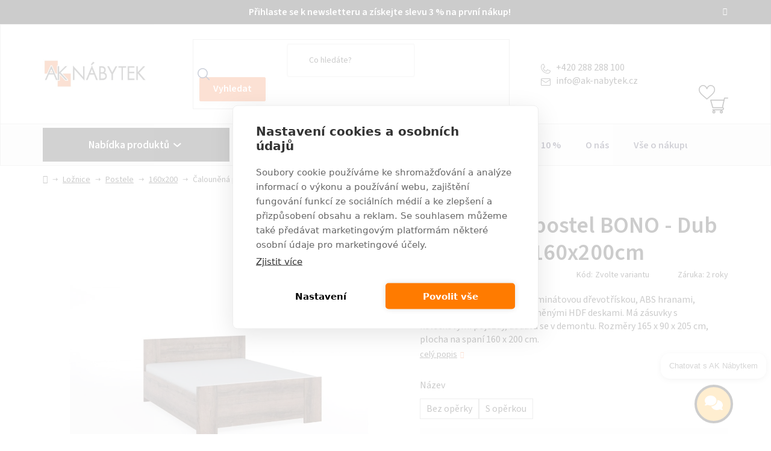

--- FILE ---
content_type: text/html; charset=utf-8
request_url: https://www.ak-nabytek.cz/calounena-postel-bono-dub-monaster-160x200cm/
body_size: 33007
content:
<!doctype html><html lang="cs" dir="ltr" class="header-background-light external-fonts-loaded"><head><meta charset="utf-8" /><meta name="viewport" content="width=device-width,initial-scale=1" /><title>Čalouněná postel BONO - Dub Monaster - 160x200cm - AK Nábytek</title><link rel="preconnect" href="https://cdn.myshoptet.com" /><link rel="dns-prefetch" href="https://cdn.myshoptet.com" /><link rel="preload" href="https://cdn.myshoptet.com/prj/dist/master/cms/libs/jquery/jquery-1.11.3.min.js" as="script" /><link href="https://cdn.myshoptet.com/prj/dist/master/cms/templates/frontend_templates/shared/css/font-face/source-sans-3.css" rel="stylesheet"><link href="https://cdn.myshoptet.com/prj/dist/master/shop/dist/font-shoptet-13.css.3c47e30adfa2e9e2683b.css" rel="stylesheet"><script>
dataLayer = [];
dataLayer.push({'shoptet' : {
    "pageId": 4104,
    "pageType": "productDetail",
    "currency": "CZK",
    "currencyInfo": {
        "decimalSeparator": ",",
        "exchangeRate": 1,
        "priceDecimalPlaces": 0,
        "symbol": "K\u010d",
        "symbolLeft": 0,
        "thousandSeparator": " "
    },
    "language": "cs",
    "projectId": 629306,
    "product": {
        "id": 124929,
        "guid": "5d05ef18-2a20-11ef-8d24-ea8a4afca3d9",
        "hasVariants": true,
        "codes": [
            {
                "code": "GIB-250"
            },
            {
                "code": "GIB-314"
            }
        ],
        "name": "\u010caloun\u011bn\u00e1 postel BONO - Dub Monaster - 160x200cm",
        "appendix": "",
        "weight": 0,
        "manufacturer": "GIBMEBLE",
        "manufacturerGuid": "1EF5335A770B6086B06CDA0BA3DED3EE",
        "currentCategory": "Lo\u017enice | Postele | 160x200",
        "currentCategoryGuid": "9fce6bc0-2d7e-11ef-888f-8acbaefb8f38",
        "defaultCategory": "Lo\u017enice | Postele | 160x200",
        "defaultCategoryGuid": "9fce6bc0-2d7e-11ef-888f-8acbaefb8f38",
        "currency": "CZK",
        "priceWithVatMin": 10353,
        "priceWithVatMax": 11214
    },
    "stocks": [
        {
            "id": 1,
            "title": "Centr\u00e1ln\u00ed sklad",
            "isDeliveryPoint": 1,
            "visibleOnEshop": 1
        },
        {
            "id": "ext",
            "title": "Sklad",
            "isDeliveryPoint": 0,
            "visibleOnEshop": 1
        }
    ],
    "cartInfo": {
        "id": null,
        "freeShipping": false,
        "freeShippingFrom": 25000,
        "leftToFreeGift": {
            "formattedPrice": "0 K\u010d",
            "priceLeft": 0
        },
        "freeGift": false,
        "leftToFreeShipping": {
            "priceLeft": 25000,
            "dependOnRegion": 0,
            "formattedPrice": "25 000 K\u010d"
        },
        "discountCoupon": [],
        "getNoBillingShippingPrice": {
            "withoutVat": 0,
            "vat": 0,
            "withVat": 0
        },
        "cartItems": [],
        "taxMode": "ORDINARY"
    },
    "cart": [],
    "customer": {
        "priceRatio": 1,
        "priceListId": 1,
        "groupId": null,
        "registered": false,
        "mainAccount": false
    }
}});
</script>

<!-- Google Tag Manager -->
<script>(function(w,d,s,l,i){w[l]=w[l]||[];w[l].push({'gtm.start':
new Date().getTime(),event:'gtm.js'});var f=d.getElementsByTagName(s)[0],
j=d.createElement(s),dl=l!='dataLayer'?'&l='+l:'';j.async=true;j.src=
'https://www.googletagmanager.com/gtm.js?id='+i+dl;f.parentNode.insertBefore(j,f);
})(window,document,'script','dataLayer','GTM-KHNXKD7D');</script>
<!-- End Google Tag Manager -->

<meta property="og:type" content="website"><meta property="og:site_name" content="ak-nabytek.cz"><meta property="og:url" content="https://www.ak-nabytek.cz/calounena-postel-bono-dub-monaster-160x200cm/"><meta property="og:title" content="Čalouněná postel BONO - Dub Monaster - 160x200cm - AK Nábytek"><meta name="author" content="AK Nábytek"><meta name="web_author" content="Shoptet.cz"><meta name="dcterms.rightsHolder" content="www.ak-nabytek.cz"><meta name="robots" content="index,follow"><meta property="og:image" content="https://cdn.myshoptet.com/usr/www.ak-nabytek.cz/user/shop/big/124929-3_calounena-postel-bono-dub-monaster-160x200cm.jpg?6756c8e6"><meta property="og:description" content="Čalouněná postel BONO - Dub Monaster - 160x200cm. Čalouněná postel BONO s laminátovou dřevotřískou, ABS hranami, kovovými úchyty a zády zpevněnými HDF deskami. Má zásuvky s kolečkovými pojezdy, dodává se v demontu. Rozměry 165 x 90 x 205 cm, plocha na spaní 160 x 200 cm."><meta name="description" content="Čalouněná postel BONO - Dub Monaster - 160x200cm. Čalouněná postel BONO s laminátovou dřevotřískou, ABS hranami, kovovými úchyty a zády zpevněnými HDF deskami. Má zásuvky s kolečkovými pojezdy, dodává se v demontu. Rozměry 165 x 90 x 205 cm, plocha na spaní 160 x 200 cm."><meta name="google-site-verification" content="G-JYX6Y27KKR"><meta property="product:price:amount" content="10353"><meta property="product:price:currency" content="CZK"><style>:root {--color-primary: #EE6928;--color-primary-h: 20;--color-primary-s: 85%;--color-primary-l: 55%;--color-primary-hover: #FFC500;--color-primary-hover-h: 46;--color-primary-hover-s: 100%;--color-primary-hover-l: 50%;--color-secondary: #EE6928;--color-secondary-h: 20;--color-secondary-s: 85%;--color-secondary-l: 55%;--color-secondary-hover: #FFC500;--color-secondary-hover-h: 46;--color-secondary-hover-s: 100%;--color-secondary-hover-l: 50%;--color-tertiary: #000000;--color-tertiary-h: 0;--color-tertiary-s: 0%;--color-tertiary-l: 0%;--color-tertiary-hover: #cfcfcf;--color-tertiary-hover-h: 0;--color-tertiary-hover-s: 0%;--color-tertiary-hover-l: 81%;--color-header-background: #ffffff;--template-font: "Source Sans 3";--template-headings-font: "Source Sans 3";--header-background-url: url("[data-uri]");--cookies-notice-background: #1A1937;--cookies-notice-color: #F8FAFB;--cookies-notice-button-hover: #f5f5f5;--cookies-notice-link-hover: #27263f;--templates-update-management-preview-mode-content: "Náhled aktualizací šablony je aktivní pro váš prohlížeč."}</style>
    
    <link href="https://cdn.myshoptet.com/prj/dist/master/shop/dist/main-13.less.96035efb4db1532b3cd7.css" rel="stylesheet" />
            <link href="https://cdn.myshoptet.com/prj/dist/master/shop/dist/mobile-header-v1-13.less.629f2f48911e67d0188c.css" rel="stylesheet" />
    
    <script>var shoptet = shoptet || {};</script>
    <script src="https://cdn.myshoptet.com/prj/dist/master/shop/dist/main-3g-header.js.05f199e7fd2450312de2.js"></script>
<!-- User include --><!-- api 1881(1446) html code header -->
<script>var bianoPixelConfig={debug:false,merchantId:"czb467459150527210381d3705c5c7b8a830f11dd2",project:"biano.cz"}</script>
<!-- api 2586(2087) html code header -->
<link rel="stylesheet" href="https://cdn.myshoptet.com/usr/api2.dklab.cz/user/documents/_doplnky/stavObjednavky/629306/3/629306_3.css" type="text/css" /><style>
        :root {
            --dklab-stav-objednavky-fs: 16px;
            --dklab-stav-objednavky-fs-smaller: 90%;  
        }
        </style>
<!-- service 1462(1076) html code header -->
<link rel="stylesheet" href="https://cdn.myshoptet.com/usr/webotvurci.myshoptet.com/user/documents/plugin-product-interconnection/css/all.min.css?v=27"> 
<!-- service 1531(1141) html code header -->
<link rel="stylesheet" type="text/css" href="https://services.cofidis.cz/webeshop-calculator/assets/static/cofidis-pay-ei.css"/>
<!-- service 1710(1294) html code header -->
<link 
rel="stylesheet" 
href="https://cdn.myshoptet.com/usr/dmartini.myshoptet.com/user/documents/upload/dmartini/note_plus/note_plus.min.css?10"
data-author="Dominik Martini" 
data-author-web="dmartini.cz">

<!-- service 1863(1428) html code header -->
<script defer src="https://addon.smartform.cz/shoptet/pages/smartform-script?projectId=629306" type="text/javascript"></script>

<script defer src="https://cdn.myshoptet.com/usr/smartform.myshoptet.com/user/documents/shoptet-v1.min.js?v=18" type="text/javascript"></script>
<!-- service 2358(1865) html code header -->
<link rel="stylesheet" href="https://cdn.myshoptet.com/addons/Shubacek/search_add_product/styles.header.min.css?2b2eb904f35b93c17c15e7580c3d13c74c9aab6f">
<!-- service 1881(1446) html code header -->
<script>
    document.addEventListener("DOMContentLoaded",()=>{var b,i,a,n,o,p,x,s;b=window,i=document,a=bianoPixelConfig,b.bianoTrack||((o=b.bianoTrack=function(){o.callMethod?o.callMethod.apply(o,arguments):o.queue.push(arguments)}).push=o,o.queue=[],a=a||{},n=shoptet.consent.isAccepted("analytics"),o.push("consent",n),o.push("init",a.merchantId),s="script",(p=i.createElement(s)).async=!0,p.src="https://"+(n?"pixel."+a.project:"bianopixel.com")+"/"+(a.debug?"debug":"min")+"/pixel.js",(x=i.getElementsByTagName(s)[0]).parentNode.insertBefore(p,x));const dl=getShoptetDataLayer();switch(dl.pageType){case"productDetail":bianoTrack("track","product_view",{id:(dl.product.code||dl.product.codes[0].code).toString(),source:"shoptet"});break;case"thankYou":bianoTrack("track","purchase",{id:dl.order.orderNo.toString(),order_price:parseFloat(dl.order.total),currency:dl.order.currencyCode,items:dl.order.content.map(item=>({id:item.sku.toString(),quantity:parseInt(item.quantity),unit_price:parseFloat(item.price)})),source:"shoptet"});break;default:bianoTrack("track","page_view",{source:"shoptet"})}document.addEventListener("ShoptetCartAddCartItem",()=>{const dl=getShoptetDataLayer();if(dl.cart&&dl.cart.length){const item=dl.cart[dl.cart.length-1];bianoTrack("track","add_to_cart",{id:item.code.toString(),quantity:parseInt(item.quantity),unit_price:parseFloat(item.priceWithVat),currency:dl.currency,source:"shoptet"})}}),shoptet.scripts.setCustomCallback("shoptet.consent.set",(function(args){args[0].includes("analytics")&&bianoTrack("consent",!0)}))});
</script>
<!-- project html code header -->
<!-- MIME DIGITAL ZAPISOVAČ CHYB -->
<script src="https://sentry.mimedigital.cz/js-sdk-loader/b1d9c3c42346e96a6bc30075ee1b4043.min.js" crossorigin="anonymous"></script>

<script>
document.addEventListener('DOMContentLoaded', function() {
    const oldUrl = 'https://cdn.myshoptet.com/usr/629306.myshoptet.com/user/documents/upload/icons/heureka.svg';
    const newUrl = 'https://www.ak-nabytek.cz/user/documents/upload/heureka.svg';
    document.querySelectorAll('*').forEach(el => {
        ['src', 'href'].forEach(attr => {
            if (el[attr] === oldUrl) el[attr] = newUrl;
        });
        if (el.style && el.style.cssText.includes(oldUrl)) {
            el.style.cssText = el.style.cssText.replace(oldUrl, newUrl);
        }
    });
});
</script>

<link href="/user/documents/style.css?v=1.47" rel="stylesheet" />

<style type="text/css">

img[src*="heureka.svg"] {
    opacity: 0 !important;
    visibility: hidden !important;
}

.description-inner .basic-description ul {
    display: flex;
    flex-wrap: wrap;
    padding: 0;
    margin: 0;
    list-style-type: none;
}

.description-inner .basic-description ul li {
    width: 50%;
    padding-left: 25px;
    position: relative;
    box-sizing: border-box;
    margin-bottom: 10px;
}

.description-inner .basic-description ul li:nth-child(4n+1),
.description-inner .basic-description ul li:nth-child(4n+2),
.description-inner .basic-description ul li:nth-child(4n+3),
.description-inner .basic-description ul li:nth-child(4n+4) {
    order: 0;
}

.description-inner .basic-description ul li:nth-child(4n+5),
.description-inner .basic-description ul li:nth-child(4n+6),
.description-inner .basic-description ul li:nth-child(4n+7),
.description-inner .basic-description ul li:nth-child(4n+8) {
    order: 1;
}


.carousel .carousel-inner, .carousel .item {
    height: fit-content!important;
    }

.flag {
    text-transform: uppercase!important;
}

.mime-category__list {
    max-height: 518px!important;
    min-height: 482px!important;
}


.box1 {
  max-width: 820px;
}

.box1 .item {
  background: #ffffff;
  border-radius: 12px;
  overflow: hidden;
  margin-bottom: 2rem;
  transition: box-shadow 0.3s ease;
  box-shadow: 0 4px 20px rgba(0,0,0,0.05);
}

.box1 .item:hover {
  box-shadow: 0 8px 30px rgba(0,0,0,0.1);
}

.box1 .item h2 {
  font-size: 2rem;
  color: #2c3e50;
  font-weight: 600;
}

.box1 .item-content {
  display: flex;
  flex-direction: row;
  align-items: center;
}

.box1 .item img {
  width: 50%;
  height: auto;
  object-fit: cover;
}

.box1 .item .text {
  width: 50%;
  padding: 2rem;
  color: #34495e;
}

.box1 .item .text p {
  margin-bottom: 1rem;
  line-height: 1.5;
  font-size: 1.3rem;
}

.box1 .item .button {
  display: inline-block;
  padding: 0.6rem 1.2rem;
  background-color: #3498db;
  color: white;
  text-decoration: none;
  border-radius: 25px;
  font-size: 0.9rem;
  transition: background-color 0.3s ease;
}

.box1 .item .button:hover {
  background-color: #2980b9;
}

.box1 .item:nth-child(even) .item-content {
  flex-direction: row-reverse;
}

@media screen and (max-width: 600px) {
  .box1 .item-content {
    flex-direction: column;
  }
  
  .box1 .item img {
    width: 100%;
    height: 180px;
  }
  
  .box1 .item .text {
    width: 100%;
    padding: 1rem;
  }
  
  .box1 .item:nth-child(even) .item-content {
    flex-direction: column;
  }
}
</style>



<!-- /User include --><link rel="shortcut icon" href="/favicon.ico" type="image/x-icon" /><link rel="canonical" href="https://www.ak-nabytek.cz/calounena-postel-bono-dub-monaster-160x200cm/" /></head><body class="desktop id-4104 in-160x200 template-13 type-product type-detail one-column-body columns-mobile-2 columns-4 smart-labels-active ums_forms_redesign--off ums_a11y_category_page--on ums_discussion_rating_forms--off ums_flags_display_unification--on ums_a11y_login--off mobile-header-version-1"><noscript>
    <style>
        #header {
            padding-top: 0;
            position: relative !important;
            top: 0;
        }
        .header-navigation {
            position: relative !important;
        }
        .overall-wrapper {
            margin: 0 !important;
        }
        body:not(.ready) {
            visibility: visible !important;
        }
    </style>
    <div class="no-javascript">
        <div class="no-javascript__title">Musíte změnit nastavení vašeho prohlížeče</div>
        <div class="no-javascript__text">Podívejte se na: <a href="https://www.google.com/support/bin/answer.py?answer=23852">Jak povolit JavaScript ve vašem prohlížeči</a>.</div>
        <div class="no-javascript__text">Pokud používáte software na blokování reklam, může být nutné povolit JavaScript z této stránky.</div>
        <div class="no-javascript__text">Děkujeme.</div>
    </div>
</noscript>

        <div id="fb-root"></div>
        <script>
            window.fbAsyncInit = function() {
                FB.init({
//                    appId            : 'your-app-id',
                    autoLogAppEvents : true,
                    xfbml            : true,
                    version          : 'v19.0'
                });
            };
        </script>
        <script async defer crossorigin="anonymous" src="https://connect.facebook.net/cs_CZ/sdk.js"></script>
<!-- Google Tag Manager (noscript) -->
<noscript><iframe src="https://www.googletagmanager.com/ns.html?id=GTM-KHNXKD7D"
height="0" width="0" style="display:none;visibility:hidden"></iframe></noscript>
<!-- End Google Tag Manager (noscript) -->

<a href="#content" class="skip-link sr-only">Přejít na obsah</a><div class="overall-wrapper"><div class="site-msg information"><div class="container"><div class="text"></style>

<p><a href=/sleva-za-registraci>Přihlaste se k newsletteru a získejte slevu 3 % na první nákup!</a></p></div><div class="close js-close-information-msg"></div></div></div><div class="user-action"><div class="container"><div class="user-action-in"><div class="user-action-login popup-widget login-widget"><div class="popup-widget-inner"><h2 id="loginHeading">Přihlášení k vašemu účtu</h2><div id="customerLogin"><form action="/action/Customer/Login/" method="post" id="formLoginIncluded" class="csrf-enabled formLogin" data-testid="formLogin"><input type="hidden" name="referer" value="" /><div class="form-group"><div class="input-wrapper email js-validated-element-wrapper no-label"><input type="email" name="email" class="form-control" autofocus placeholder="E-mailová adresa (např. jan@novak.cz)" data-testid="inputEmail" autocomplete="email" required /></div></div><div class="form-group"><div class="input-wrapper password js-validated-element-wrapper no-label"><input type="password" name="password" class="form-control" placeholder="Heslo" data-testid="inputPassword" autocomplete="current-password" required /><span class="no-display">Nemůžete vyplnit toto pole</span><input type="text" name="surname" value="" class="no-display" /></div></div><div class="form-group"><div class="login-wrapper"><button type="submit" class="btn btn-secondary btn-text btn-login" data-testid="buttonSubmit">Přihlásit se</button><div class="password-helper"><a href="/registrace/" data-testid="signup" rel="nofollow">Nová registrace</a><a href="/klient/zapomenute-heslo/" rel="nofollow">Zapomenuté heslo</a></div></div></div></form>
</div></div></div>
    <div id="cart-widget" class="user-action-cart popup-widget cart-widget loader-wrapper" data-testid="popupCartWidget" role="dialog" aria-hidden="true">
        <div class="popup-widget-inner cart-widget-inner place-cart-here">
            <div class="loader-overlay">
                <div class="loader"></div>
            </div>
        </div>
    </div>
</div>
</div></div><div class="top-navigation-bar" data-testid="topNavigationBar">

    <div class="container">

                            <div class="top-navigation-menu">
                <ul class="top-navigation-bar-menu">
                                            <li class="top-navigation-menu-item-27">
                            <a href="/vse-o-nakupu/" title="Vše o nákupu">Vše o nákupu</a>
                        </li>
                                            <li class="top-navigation-menu-item-29">
                            <a href="/kontakty/" title="Kontakt">Kontakt</a>
                        </li>
                                    </ul>
                <div class="top-navigation-menu-trigger">Více</div>
                <ul class="top-navigation-bar-menu-helper"></ul>
            </div>
        
        <div class="top-navigation-tools">
                <div class="dropdown">
        <span>Ceny v:</span>
        <button id="topNavigationDropdown" type="button" data-toggle="dropdown" aria-haspopup="true" aria-expanded="false">
            CZK
            <span class="caret"></span>
        </button>
        <ul class="dropdown-menu" aria-labelledby="topNavigationDropdown"><li><a href="/action/Currency/changeCurrency/?currencyCode=CZK" rel="nofollow">CZK</a></li><li><a href="/action/Currency/changeCurrency/?currencyCode=EUR" rel="nofollow">EUR</a></li></ul>
    </div>
            <a href="/login/?backTo=%2Fcalounena-postel-bono-dub-monaster-160x200cm%2F" class="top-nav-button top-nav-button-login primary login toggle-window" data-target="login" data-testid="signin" rel="nofollow"><span>Přihlášení</span></a>
    <a href="/registrace/" class="top-nav-button top-nav-button-register" data-testid="headerSignup">Registrace</a>
        </div>

    </div>

</div>
<header id="header">
        <div class="header-top">
            <div class="container navigation-wrapper header-top-wrapper">
                <div class="site-name"><a href="/" data-testid="linkWebsiteLogo"><img src="https://cdn.myshoptet.com/usr/www.ak-nabytek.cz/user/logos/logo_ak_new_fa.jpg" alt="AK Nábytek" fetchpriority="low" /></a></div>                <div class="search" itemscope itemtype="https://schema.org/WebSite">
                    <meta itemprop="headline" content="160x200"/><meta itemprop="url" content="https://www.ak-nabytek.cz"/><meta itemprop="text" content="Čalouněná postel BONO - Dub Monaster - 160x200cm. Čalouněná postel BONO s laminátovou dřevotřískou, ABS hranami, kovovými úchyty a zády zpevněnými HDF deskami. Má zásuvky s kolečkovými pojezdy, dodává se v demontu. Rozměry 165 x 90 x 205 cm, plocha na spaní 160 x 200 cm."/>                    <form action="/action/ProductSearch/prepareString/" method="post"
    id="formSearchForm" class="search-form compact-form js-search-main"
    itemprop="potentialAction" itemscope itemtype="https://schema.org/SearchAction" data-testid="searchForm">
    <fieldset>
        <meta itemprop="target"
            content="https://www.ak-nabytek.cz/vyhledavani/?string={string}"/>
        <input type="hidden" name="language" value="cs"/>
        
            
    <span class="search-input-icon" aria-hidden="true"></span>

<input
    type="search"
    name="string"
        class="query-input form-control search-input js-search-input"
    placeholder="Napište, co hledáte"
    autocomplete="off"
    required
    itemprop="query-input"
    aria-label="Vyhledávání"
    data-testid="searchInput"
>
            <button type="submit" class="btn btn-default search-button" data-testid="searchBtn">Hledat</button>
        
    </fieldset>
</form>
                </div>
                <div class="navigation-buttons">
                    <a href="#" class="toggle-window" data-target="search" data-testid="linkSearchIcon"><span class="sr-only">Hledat</span></a>
                        
    <a href="/kosik/" class="btn btn-icon toggle-window cart-count" data-target="cart" data-hover="true" data-redirect="true" data-testid="headerCart" rel="nofollow" aria-haspopup="dialog" aria-expanded="false" aria-controls="cart-widget">
        
                <span class="sr-only">Nákupní košík</span>
        
            <span class="cart-price visible-lg-inline-block" data-testid="headerCartPrice">
                                    Prázdný košík                            </span>
        
    
            </a>
                    <a href="#" class="toggle-window" data-target="navigation" data-testid="hamburgerMenu"></a>
                </div>
            </div>
        </div>
        <div class="header-bottom">
            <div class="container navigation-wrapper header-bottom-wrapper js-navigation-container">
                <nav id="navigation" aria-label="Hlavní menu" data-collapsible="true"><div class="navigation-in menu"><ul class="menu-level-1" role="menubar" data-testid="headerMenuItems"><li class="menu-item-4560 ext" role="none"><a href="/obyvaci-pokoj/" data-testid="headerMenuItem" role="menuitem" aria-haspopup="true" aria-expanded="false"><b>Obývací pokoj</b><span class="submenu-arrow"></span></a><ul class="menu-level-2" aria-label="Obývací pokoj" tabindex="-1" role="menu"><li class="menu-item-3654 has-third-level" role="none"><a href="/sedaci-soupravy/" class="menu-image" data-testid="headerMenuItem" tabindex="-1" aria-hidden="true"><img src="data:image/svg+xml,%3Csvg%20width%3D%22140%22%20height%3D%22100%22%20xmlns%3D%22http%3A%2F%2Fwww.w3.org%2F2000%2Fsvg%22%3E%3C%2Fsvg%3E" alt="" aria-hidden="true" width="140" height="100"  data-src="https://cdn.myshoptet.com/usr/www.ak-nabytek.cz/user/categories/thumb/tollo.png" fetchpriority="low" /></a><div><a href="/sedaci-soupravy/" data-testid="headerMenuItem" role="menuitem"><span>Sedací soupravy</span></a>
                                                    <ul class="menu-level-3" role="menu">
                                                                    <li class="menu-item-3897" role="none">
                                        <a href="/kozene-sedaci-soupravy/" data-testid="headerMenuItem" role="menuitem">
                                            Kožené sedací soupravy</a>,                                    </li>
                                                                    <li class="menu-item-3906" role="none">
                                        <a href="/rohove-bez-kresla/" data-testid="headerMenuItem" role="menuitem">
                                            Rohové bez křesla</a>,                                    </li>
                                                                    <li class="menu-item-3894" role="none">
                                        <a href="/do-tvaru-u/" data-testid="headerMenuItem" role="menuitem">
                                            Do tvaru &quot;U&quot;</a>,                                    </li>
                                                                    <li class="menu-item-3633" role="none">
                                        <a href="/pohovky/" data-testid="headerMenuItem" role="menuitem">
                                            Pohovky</a>,                                    </li>
                                                                    <li class="menu-item-3909" role="none">
                                        <a href="/sedaci-soupravy-3-1-1/" data-testid="headerMenuItem" role="menuitem">
                                            Sedací soupravy 3+1+1</a>,                                    </li>
                                                                    <li class="menu-item-3915" role="none">
                                        <a href="/sedaci-soupravy-3-2-1/" data-testid="headerMenuItem" role="menuitem">
                                            Sedací soupravy 3+2+1</a>,                                    </li>
                                                                    <li class="menu-item-3912" role="none">
                                        <a href="/sedaci-soupravy-3-2/" data-testid="headerMenuItem" role="menuitem">
                                            Sedací soupravy 3+2</a>,                                    </li>
                                                                    <li class="menu-item-3900" role="none">
                                        <a href="/kresla-doplnky/" data-testid="headerMenuItem" role="menuitem">
                                            Křesla, doplňky</a>,                                    </li>
                                                                    <li class="menu-item-3903" role="none">
                                        <a href="/relaxacni-kresla/" data-testid="headerMenuItem" role="menuitem">
                                            Relaxační křesla</a>,                                    </li>
                                                                    <li class="menu-item-3918" role="none">
                                        <a href="/taburety/" data-testid="headerMenuItem" role="menuitem">
                                            Taburety</a>                                    </li>
                                                            </ul>
                        </div></li><li class="menu-item-3813 has-third-level" role="none"><a href="/obyvaci-steny/" class="menu-image" data-testid="headerMenuItem" tabindex="-1" aria-hidden="true"><img src="data:image/svg+xml,%3Csvg%20width%3D%22140%22%20height%3D%22100%22%20xmlns%3D%22http%3A%2F%2Fwww.w3.org%2F2000%2Fsvg%22%3E%3C%2Fsvg%3E" alt="" aria-hidden="true" width="140" height="100"  data-src="https://cdn.myshoptet.com/usr/www.ak-nabytek.cz/user/categories/thumb/obyvaci-steny-2.jpeg" fetchpriority="low" /></a><div><a href="/obyvaci-steny/" data-testid="headerMenuItem" role="menuitem"><span>Obývací stěny</span></a>
                                                    <ul class="menu-level-3" role="menu">
                                                                    <li class="menu-item-4317" role="none">
                                        <a href="/sety-2/" data-testid="headerMenuItem" role="menuitem">
                                            Sety</a>                                    </li>
                                                            </ul>
                        </div></li><li class="menu-item-3648" role="none"><a href="/regaly/" class="menu-image" data-testid="headerMenuItem" tabindex="-1" aria-hidden="true"><img src="data:image/svg+xml,%3Csvg%20width%3D%22140%22%20height%3D%22100%22%20xmlns%3D%22http%3A%2F%2Fwww.w3.org%2F2000%2Fsvg%22%3E%3C%2Fsvg%3E" alt="" aria-hidden="true" width="140" height="100"  data-src="https://cdn.myshoptet.com/usr/www.ak-nabytek.cz/user/categories/thumb/regaly-2.jpeg" fetchpriority="low" /></a><div><a href="/regaly/" data-testid="headerMenuItem" role="menuitem"><span>Regály</span></a>
                        </div></li><li class="menu-item-3825" role="none"><a href="/vitriny/" class="menu-image" data-testid="headerMenuItem" tabindex="-1" aria-hidden="true"><img src="data:image/svg+xml,%3Csvg%20width%3D%22140%22%20height%3D%22100%22%20xmlns%3D%22http%3A%2F%2Fwww.w3.org%2F2000%2Fsvg%22%3E%3C%2Fsvg%3E" alt="" aria-hidden="true" width="140" height="100"  data-src="https://cdn.myshoptet.com/usr/www.ak-nabytek.cz/user/categories/thumb/vitriny-1.jpeg" fetchpriority="low" /></a><div><a href="/vitriny/" data-testid="headerMenuItem" role="menuitem"><span>Vitríny</span></a>
                        </div></li><li class="menu-item-3819" role="none"><a href="/prislusenstvi/" class="menu-image" data-testid="headerMenuItem" tabindex="-1" aria-hidden="true"><img src="data:image/svg+xml,%3Csvg%20width%3D%22140%22%20height%3D%22100%22%20xmlns%3D%22http%3A%2F%2Fwww.w3.org%2F2000%2Fsvg%22%3E%3C%2Fsvg%3E" alt="" aria-hidden="true" width="140" height="100"  data-src="https://cdn.myshoptet.com/usr/www.ak-nabytek.cz/user/categories/thumb/prislusenstvi-2.jpeg" fetchpriority="low" /></a><div><a href="/prislusenstvi/" data-testid="headerMenuItem" role="menuitem"><span>Příslušenství</span></a>
                        </div></li><li class="menu-item-3810" role="none"><a href="/konferencni-stolky/" class="menu-image" data-testid="headerMenuItem" tabindex="-1" aria-hidden="true"><img src="data:image/svg+xml,%3Csvg%20width%3D%22140%22%20height%3D%22100%22%20xmlns%3D%22http%3A%2F%2Fwww.w3.org%2F2000%2Fsvg%22%3E%3C%2Fsvg%3E" alt="" aria-hidden="true" width="140" height="100"  data-src="https://cdn.myshoptet.com/usr/www.ak-nabytek.cz/user/categories/thumb/konferencni-stolky-2.jpeg" fetchpriority="low" /></a><div><a href="/konferencni-stolky/" data-testid="headerMenuItem" role="menuitem"><span>Konferenční stolky</span></a>
                        </div></li><li class="menu-item-3816" role="none"><a href="/police/" class="menu-image" data-testid="headerMenuItem" tabindex="-1" aria-hidden="true"><img src="data:image/svg+xml,%3Csvg%20width%3D%22140%22%20height%3D%22100%22%20xmlns%3D%22http%3A%2F%2Fwww.w3.org%2F2000%2Fsvg%22%3E%3C%2Fsvg%3E" alt="" aria-hidden="true" width="140" height="100"  data-src="https://cdn.myshoptet.com/usr/www.ak-nabytek.cz/user/categories/thumb/police.jpeg" fetchpriority="low" /></a><div><a href="/police/" data-testid="headerMenuItem" role="menuitem"><span>Police</span></a>
                        </div></li><li class="menu-item-3807" role="none"><a href="/komody/" class="menu-image" data-testid="headerMenuItem" tabindex="-1" aria-hidden="true"><img src="data:image/svg+xml,%3Csvg%20width%3D%22140%22%20height%3D%22100%22%20xmlns%3D%22http%3A%2F%2Fwww.w3.org%2F2000%2Fsvg%22%3E%3C%2Fsvg%3E" alt="" aria-hidden="true" width="140" height="100"  data-src="https://cdn.myshoptet.com/usr/www.ak-nabytek.cz/user/categories/thumb/komody-2.jpeg" fetchpriority="low" /></a><div><a href="/komody/" data-testid="headerMenuItem" role="menuitem"><span>Komody</span></a>
                        </div></li><li class="menu-item-3822" role="none"><a href="/televizni-stolky/" class="menu-image" data-testid="headerMenuItem" tabindex="-1" aria-hidden="true"><img src="data:image/svg+xml,%3Csvg%20width%3D%22140%22%20height%3D%22100%22%20xmlns%3D%22http%3A%2F%2Fwww.w3.org%2F2000%2Fsvg%22%3E%3C%2Fsvg%3E" alt="" aria-hidden="true" width="140" height="100"  data-src="https://cdn.myshoptet.com/usr/www.ak-nabytek.cz/user/categories/thumb/televizni-stolky-2.jpeg" fetchpriority="low" /></a><div><a href="/televizni-stolky/" data-testid="headerMenuItem" role="menuitem"><span>Televizní stolky</span></a>
                        </div></li><li class="menu-item-3624" role="none"><a href="/moderni-koberce/" class="menu-image" data-testid="headerMenuItem" tabindex="-1" aria-hidden="true"><img src="data:image/svg+xml,%3Csvg%20width%3D%22140%22%20height%3D%22100%22%20xmlns%3D%22http%3A%2F%2Fwww.w3.org%2F2000%2Fsvg%22%3E%3C%2Fsvg%3E" alt="" aria-hidden="true" width="140" height="100"  data-src="https://cdn.myshoptet.com/usr/www.ak-nabytek.cz/user/categories/thumb/moderni-koberce-2.jpeg" fetchpriority="low" /></a><div><a href="/moderni-koberce/" data-testid="headerMenuItem" role="menuitem"><span>Moderní koberce</span></a>
                        </div></li><li class="menu-item-4614" role="none"><a href="/konzolove-stolky/" class="menu-image" data-testid="headerMenuItem" tabindex="-1" aria-hidden="true"><img src="data:image/svg+xml,%3Csvg%20width%3D%22140%22%20height%3D%22100%22%20xmlns%3D%22http%3A%2F%2Fwww.w3.org%2F2000%2Fsvg%22%3E%3C%2Fsvg%3E" alt="" aria-hidden="true" width="140" height="100"  data-src="https://cdn.myshoptet.com/usr/www.ak-nabytek.cz/user/categories/thumb/sn__mek_obrazovky_2024-07-31_145808.png" fetchpriority="low" /></a><div><a href="/konzolove-stolky/" data-testid="headerMenuItem" role="menuitem"><span>Konzolové stolky</span></a>
                        </div></li></ul></li>
<li class="menu-item-4563 ext" role="none"><a href="/kuchyne-a-jidelna/" data-testid="headerMenuItem" role="menuitem" aria-haspopup="true" aria-expanded="false"><b>Kuchyně a jídelna</b><span class="submenu-arrow"></span></a><ul class="menu-level-2" aria-label="Kuchyně a jídelna" tabindex="-1" role="menu"><li class="menu-item-3603 has-third-level" role="none"><a href="/jidelna/" class="menu-image" data-testid="headerMenuItem" tabindex="-1" aria-hidden="true"><img src="data:image/svg+xml,%3Csvg%20width%3D%22140%22%20height%3D%22100%22%20xmlns%3D%22http%3A%2F%2Fwww.w3.org%2F2000%2Fsvg%22%3E%3C%2Fsvg%3E" alt="" aria-hidden="true" width="140" height="100"  data-src="https://cdn.myshoptet.com/usr/www.ak-nabytek.cz/user/categories/thumb/jidelna-2.jpeg" fetchpriority="low" /></a><div><a href="/jidelna/" data-testid="headerMenuItem" role="menuitem"><span>Jídelna</span></a>
                                                    <ul class="menu-level-3" role="menu">
                                                                    <li class="menu-item-3687" role="none">
                                        <a href="/jidelni-lavice/" data-testid="headerMenuItem" role="menuitem">
                                            Jídelní lavice</a>,                                    </li>
                                                                    <li class="menu-item-3693" role="none">
                                        <a href="/jidelni-stoly/" data-testid="headerMenuItem" role="menuitem">
                                            Jídelní stoly</a>,                                    </li>
                                                                    <li class="menu-item-3690" role="none">
                                        <a href="/jidelni-sety/" data-testid="headerMenuItem" role="menuitem">
                                            Jídelní sety</a>,                                    </li>
                                                                    <li class="menu-item-3684" role="none">
                                        <a href="/jidelni-a-kuchynske-zidle/" data-testid="headerMenuItem" role="menuitem">
                                            Jídelní a kuchyňské židle</a>                                    </li>
                                                            </ul>
                        </div></li><li class="menu-item-3615 has-third-level" role="none"><a href="/kuchynske-linky/" class="menu-image" data-testid="headerMenuItem" tabindex="-1" aria-hidden="true"><img src="data:image/svg+xml,%3Csvg%20width%3D%22140%22%20height%3D%22100%22%20xmlns%3D%22http%3A%2F%2Fwww.w3.org%2F2000%2Fsvg%22%3E%3C%2Fsvg%3E" alt="" aria-hidden="true" width="140" height="100"  data-src="https://cdn.myshoptet.com/usr/www.ak-nabytek.cz/user/categories/thumb/kuchynske-linky-2.jpeg" fetchpriority="low" /></a><div><a href="/kuchynske-linky/" data-testid="headerMenuItem" role="menuitem"><span>Kuchyňské linky</span></a>
                                                    <ul class="menu-level-3" role="menu">
                                                                    <li class="menu-item-3774" role="none">
                                        <a href="/kuchynske-sestavy/" data-testid="headerMenuItem" role="menuitem">
                                            Kuchyňské sestavy</a>,                                    </li>
                                                                    <li class="menu-item-3771" role="none">
                                        <a href="/jednotlive-skrinky/" data-testid="headerMenuItem" role="menuitem">
                                            Jednotlivé skříňky</a>,                                    </li>
                                                                    <li class="menu-item-3768" role="none">
                                        <a href="/doplnky-ke-kuchynim/" data-testid="headerMenuItem" role="menuitem">
                                            Doplňky ke kuchyním</a>                                    </li>
                                                            </ul>
                        </div></li></ul></li>
<li class="menu-item-3600 ext" role="none"><a href="/detsky-pokoj/" data-testid="headerMenuItem" role="menuitem" aria-haspopup="true" aria-expanded="false"><b>Dětský pokoj</b><span class="submenu-arrow"></span></a><ul class="menu-level-2" aria-label="Dětský pokoj" tabindex="-1" role="menu"><li class="menu-item-3642" role="none"><a href="/psaci-stoly/" class="menu-image" data-testid="headerMenuItem" tabindex="-1" aria-hidden="true"><img src="data:image/svg+xml,%3Csvg%20width%3D%22140%22%20height%3D%22100%22%20xmlns%3D%22http%3A%2F%2Fwww.w3.org%2F2000%2Fsvg%22%3E%3C%2Fsvg%3E" alt="" aria-hidden="true" width="140" height="100"  data-src="https://cdn.myshoptet.com/usr/www.ak-nabytek.cz/user/categories/thumb/psaci-stoly-2.jpeg" fetchpriority="low" /></a><div><a href="/psaci-stoly/" data-testid="headerMenuItem" role="menuitem"><span>Psací stoly</span></a>
                        </div></li><li class="menu-item-3681" role="none"><a href="/sedaci-vaky/" class="menu-image" data-testid="headerMenuItem" tabindex="-1" aria-hidden="true"><img src="data:image/svg+xml,%3Csvg%20width%3D%22140%22%20height%3D%22100%22%20xmlns%3D%22http%3A%2F%2Fwww.w3.org%2F2000%2Fsvg%22%3E%3C%2Fsvg%3E" alt="" aria-hidden="true" width="140" height="100"  data-src="https://cdn.myshoptet.com/usr/www.ak-nabytek.cz/user/categories/thumb/sedaci-vaky-2.jpeg" fetchpriority="low" /></a><div><a href="/sedaci-vaky/" data-testid="headerMenuItem" role="menuitem"><span>Sedací vaky</span></a>
                        </div></li><li class="menu-item-3678" role="none"><a href="/patrove-postele/" class="menu-image" data-testid="headerMenuItem" tabindex="-1" aria-hidden="true"><img src="data:image/svg+xml,%3Csvg%20width%3D%22140%22%20height%3D%22100%22%20xmlns%3D%22http%3A%2F%2Fwww.w3.org%2F2000%2Fsvg%22%3E%3C%2Fsvg%3E" alt="" aria-hidden="true" width="140" height="100"  data-src="https://cdn.myshoptet.com/usr/www.ak-nabytek.cz/user/categories/thumb/patrove-postele-2.jpeg" fetchpriority="low" /></a><div><a href="/patrove-postele/" data-testid="headerMenuItem" role="menuitem"><span>Patrové postele</span></a>
                        </div></li><li class="menu-item-3675" role="none"><a href="/komplety/" class="menu-image" data-testid="headerMenuItem" tabindex="-1" aria-hidden="true"><img src="data:image/svg+xml,%3Csvg%20width%3D%22140%22%20height%3D%22100%22%20xmlns%3D%22http%3A%2F%2Fwww.w3.org%2F2000%2Fsvg%22%3E%3C%2Fsvg%3E" alt="" aria-hidden="true" width="140" height="100"  data-src="https://cdn.myshoptet.com/usr/www.ak-nabytek.cz/user/categories/thumb/komplety-2.jpeg" fetchpriority="low" /></a><div><a href="/komplety/" data-testid="headerMenuItem" role="menuitem"><span>Komplety</span></a>
                        </div></li><li class="menu-item-3672 has-third-level" role="none"><a href="/drevene-postele/" class="menu-image" data-testid="headerMenuItem" tabindex="-1" aria-hidden="true"><img src="data:image/svg+xml,%3Csvg%20width%3D%22140%22%20height%3D%22100%22%20xmlns%3D%22http%3A%2F%2Fwww.w3.org%2F2000%2Fsvg%22%3E%3C%2Fsvg%3E" alt="" aria-hidden="true" width="140" height="100"  data-src="https://cdn.myshoptet.com/usr/www.ak-nabytek.cz/user/categories/thumb/drevene-postele-2.jpeg" fetchpriority="low" /></a><div><a href="/drevene-postele/" data-testid="headerMenuItem" role="menuitem"><span>Dřevěné postele</span></a>
                                                    <ul class="menu-level-3" role="menu">
                                                                    <li class="menu-item-3930" role="none">
                                        <a href="/detska-postel-pepe/" data-testid="headerMenuItem" role="menuitem">
                                            Dětská postel PEPE</a>,                                    </li>
                                                                    <li class="menu-item-3927" role="none">
                                        <a href="/detska-postel-casimo/" data-testid="headerMenuItem" role="menuitem">
                                            Dětská postel CASIMO</a>                                    </li>
                                                            </ul>
                        </div></li><li class="menu-item-3669 has-third-level" role="none"><a href="/drevene-boxy-na-hracky/" class="menu-image" data-testid="headerMenuItem" tabindex="-1" aria-hidden="true"><img src="data:image/svg+xml,%3Csvg%20width%3D%22140%22%20height%3D%22100%22%20xmlns%3D%22http%3A%2F%2Fwww.w3.org%2F2000%2Fsvg%22%3E%3C%2Fsvg%3E" alt="" aria-hidden="true" width="140" height="100"  data-src="https://cdn.myshoptet.com/usr/www.ak-nabytek.cz/user/categories/thumb/drevene-boxy-na-hracky-2.jpeg" fetchpriority="low" /></a><div><a href="/drevene-boxy-na-hracky/" data-testid="headerMenuItem" role="menuitem"><span>Dřevěné boxy na hračky</span></a>
                                                    <ul class="menu-level-3" role="menu">
                                                                    <li class="menu-item-3921" role="none">
                                        <a href="/viko/" data-testid="headerMenuItem" role="menuitem">
                                            Víko</a>,                                    </li>
                                                                    <li class="menu-item-3924" role="none">
                                        <a href="/vysuvna-zasuvka/" data-testid="headerMenuItem" role="menuitem">
                                            Výsuvná zásuvka</a>                                    </li>
                                                            </ul>
                        </div></li></ul></li>
<li class="menu-item-3618 ext" role="none"><a href="/loznice/" data-testid="headerMenuItem" role="menuitem" aria-haspopup="true" aria-expanded="false"><b>Ložnice</b><span class="submenu-arrow"></span></a><ul class="menu-level-2" aria-label="Ložnice" tabindex="-1" role="menu"><li class="menu-item-3588" role="none"><a href="/anatomicke-polstare/" class="menu-image" data-testid="headerMenuItem" tabindex="-1" aria-hidden="true"><img src="data:image/svg+xml,%3Csvg%20width%3D%22140%22%20height%3D%22100%22%20xmlns%3D%22http%3A%2F%2Fwww.w3.org%2F2000%2Fsvg%22%3E%3C%2Fsvg%3E" alt="" aria-hidden="true" width="140" height="100"  data-src="https://cdn.myshoptet.com/usr/www.ak-nabytek.cz/user/categories/thumb/anatomicke-polstare-2.jpeg" fetchpriority="low" /></a><div><a href="/anatomicke-polstare/" data-testid="headerMenuItem" role="menuitem"><span>Anatomické polštáře</span></a>
                        </div></li><li class="menu-item-3597 has-third-level" role="none"><a href="/dekorativni-zrcadla/" class="menu-image" data-testid="headerMenuItem" tabindex="-1" aria-hidden="true"><img src="data:image/svg+xml,%3Csvg%20width%3D%22140%22%20height%3D%22100%22%20xmlns%3D%22http%3A%2F%2Fwww.w3.org%2F2000%2Fsvg%22%3E%3C%2Fsvg%3E" alt="" aria-hidden="true" width="140" height="100"  data-src="https://cdn.myshoptet.com/usr/www.ak-nabytek.cz/user/categories/thumb/dekorativni-zrcadla-2.jpeg" fetchpriority="low" /></a><div><a href="/dekorativni-zrcadla/" data-testid="headerMenuItem" role="menuitem"><span>Dekorativní zrcadla</span></a>
                                                    <ul class="menu-level-3" role="menu">
                                                                    <li class="menu-item-3663" role="none">
                                        <a href="/bez-osvetleni/" data-testid="headerMenuItem" role="menuitem">
                                            Bez osvětlení</a>,                                    </li>
                                                                    <li class="menu-item-3666" role="none">
                                        <a href="/s-led-osvetlenim/" data-testid="headerMenuItem" role="menuitem">
                                            S LED osvětlením</a>                                    </li>
                                                            </ul>
                        </div></li><li class="menu-item-3651 has-third-level" role="none"><a href="/satni-skrine/" class="menu-image" data-testid="headerMenuItem" tabindex="-1" aria-hidden="true"><img src="data:image/svg+xml,%3Csvg%20width%3D%22140%22%20height%3D%22100%22%20xmlns%3D%22http%3A%2F%2Fwww.w3.org%2F2000%2Fsvg%22%3E%3C%2Fsvg%3E" alt="" aria-hidden="true" width="140" height="100"  data-src="https://cdn.myshoptet.com/usr/www.ak-nabytek.cz/user/categories/thumb/satni-skrine-2.jpeg" fetchpriority="low" /></a><div><a href="/satni-skrine/" data-testid="headerMenuItem" role="menuitem"><span>Šatní skříně</span></a>
                                                    <ul class="menu-level-3" role="menu">
                                                                    <li class="menu-item-3852" role="none">
                                        <a href="/sirka-110-cm/" data-testid="headerMenuItem" role="menuitem">
                                            šířka 110 cm</a>,                                    </li>
                                                                    <li class="menu-item-3876" role="none">
                                        <a href="/sirka-220-cm/" data-testid="headerMenuItem" role="menuitem">
                                            šířka 220 cm</a>,                                    </li>
                                                                    <li class="menu-item-3882" role="none">
                                        <a href="/sirka-80/" data-testid="headerMenuItem" role="menuitem">
                                            šířka 80</a>,                                    </li>
                                                                    <li class="menu-item-3885" role="none">
                                        <a href="/sirka-90-cm/" data-testid="headerMenuItem" role="menuitem">
                                            šířka 90 cm</a>,                                    </li>
                                                                    <li class="menu-item-3891" role="none">
                                        <a href="/sirka-do-50cm/" data-testid="headerMenuItem" role="menuitem">
                                            šířka do 50cm</a>,                                    </li>
                                                                    <li class="menu-item-3888" role="none">
                                        <a href="/sirka-90cm/" data-testid="headerMenuItem" role="menuitem">
                                            Šířka 90cm</a>,                                    </li>
                                                                    <li class="menu-item-3849" role="none">
                                        <a href="/sirka-100-cm/" data-testid="headerMenuItem" role="menuitem">
                                            Šířka 100 cm</a>,                                    </li>
                                                                    <li class="menu-item-3855" role="none">
                                        <a href="/sirka-120-cm/" data-testid="headerMenuItem" role="menuitem">
                                            šiřka 120 cm</a>,                                    </li>
                                                                    <li class="menu-item-3858" role="none">
                                        <a href="/sirka-135-cm/" data-testid="headerMenuItem" role="menuitem">
                                            šířka 135 cm</a>,                                    </li>
                                                                    <li class="menu-item-3861" role="none">
                                        <a href="/sirka-140cm/" data-testid="headerMenuItem" role="menuitem">
                                            šířka 140cm</a>,                                    </li>
                                                                    <li class="menu-item-3864" role="none">
                                        <a href="/sirka-150cm/" data-testid="headerMenuItem" role="menuitem">
                                            šířka 150cm</a>,                                    </li>
                                                                    <li class="menu-item-3867" role="none">
                                        <a href="/sirka-160cm/" data-testid="headerMenuItem" role="menuitem">
                                            Šířka 160cm</a>,                                    </li>
                                                                    <li class="menu-item-3870" role="none">
                                        <a href="/sirka-180-cm/" data-testid="headerMenuItem" role="menuitem">
                                            šířka 180 cm</a>,                                    </li>
                                                                    <li class="menu-item-3873" role="none">
                                        <a href="/sirka-200-cm/" data-testid="headerMenuItem" role="menuitem">
                                            šiřka 200 cm</a>,                                    </li>
                                                                    <li class="menu-item-3879" role="none">
                                        <a href="/sirka-250-cm/" data-testid="headerMenuItem" role="menuitem">
                                            šířka 250 cm</a>,                                    </li>
                                                                    <li class="menu-item-4596" role="none">
                                        <a href="/sirka-240-cm/" data-testid="headerMenuItem" role="menuitem">
                                            šířka 240 cm</a>,                                    </li>
                                                                    <li class="menu-item-4602" role="none">
                                        <a href="/sirka-300-cm/" data-testid="headerMenuItem" role="menuitem">
                                            šířka 300 cm</a>                                    </li>
                                                            </ul>
                        </div></li><li class="menu-item-3621 has-third-level" role="none"><a href="/matrace-do-postele/" class="menu-image" data-testid="headerMenuItem" tabindex="-1" aria-hidden="true"><img src="data:image/svg+xml,%3Csvg%20width%3D%22140%22%20height%3D%22100%22%20xmlns%3D%22http%3A%2F%2Fwww.w3.org%2F2000%2Fsvg%22%3E%3C%2Fsvg%3E" alt="" aria-hidden="true" width="140" height="100"  data-src="https://cdn.myshoptet.com/usr/www.ak-nabytek.cz/user/categories/thumb/matrace-do-postele-2.jpeg" fetchpriority="low" /></a><div><a href="/matrace-do-postele/" data-testid="headerMenuItem" role="menuitem"><span>Matrace do postele</span></a>
                                                    <ul class="menu-level-3" role="menu">
                                                                    <li class="menu-item-3792" role="none">
                                        <a href="/penove-matrace/" data-testid="headerMenuItem" role="menuitem">
                                            Pěnové matrace</a>,                                    </li>
                                                                    <li class="menu-item-3798" role="none">
                                        <a href="/tastickove-matrace/" data-testid="headerMenuItem" role="menuitem">
                                            Taštičkové matrace</a>,                                    </li>
                                                                    <li class="menu-item-3795" role="none">
                                        <a href="/pruzinove-matrace/" data-testid="headerMenuItem" role="menuitem">
                                            Pružinové matrace</a>,                                    </li>
                                                                    <li class="menu-item-3786" role="none">
                                        <a href="/latexove-matrace/" data-testid="headerMenuItem" role="menuitem">
                                            Latexové matrace</a>,                                    </li>
                                                                    <li class="menu-item-3801" role="none">
                                        <a href="/termoelasticke/" data-testid="headerMenuItem" role="menuitem">
                                            Termoelastické</a>,                                    </li>
                                                                    <li class="menu-item-3789" role="none">
                                        <a href="/multipocket/" data-testid="headerMenuItem" role="menuitem">
                                            Multipocket</a>,                                    </li>
                                                                    <li class="menu-item-3804" role="none">
                                        <a href="/toppery/" data-testid="headerMenuItem" role="menuitem">
                                            Toppery</a>                                    </li>
                                                            </ul>
                        </div></li><li class="menu-item-3783 has-third-level" role="none"><a href="/postele/" class="menu-image" data-testid="headerMenuItem" tabindex="-1" aria-hidden="true"><img src="data:image/svg+xml,%3Csvg%20width%3D%22140%22%20height%3D%22100%22%20xmlns%3D%22http%3A%2F%2Fwww.w3.org%2F2000%2Fsvg%22%3E%3C%2Fsvg%3E" alt="" aria-hidden="true" width="140" height="100"  data-src="https://cdn.myshoptet.com/usr/www.ak-nabytek.cz/user/categories/thumb/postele-2.jpeg" fetchpriority="low" /></a><div><a href="/postele/" data-testid="headerMenuItem" role="menuitem"><span>Postele</span></a>
                                                    <ul class="menu-level-3" role="menu">
                                                                    <li class="menu-item-4101" role="none">
                                        <a href="/140x200/" data-testid="headerMenuItem" role="menuitem">
                                            140x200</a>,                                    </li>
                                                                    <li class="menu-item-4104" role="none">
                                        <a href="/160x200/" class="active" data-testid="headerMenuItem" role="menuitem">
                                            160x200</a>,                                    </li>
                                                                    <li class="menu-item-4107" role="none">
                                        <a href="/180x200/" data-testid="headerMenuItem" role="menuitem">
                                            180x200</a>,                                    </li>
                                                                    <li class="menu-item-4110" role="none">
                                        <a href="/boxspring/" data-testid="headerMenuItem" role="menuitem">
                                            Boxspring</a>,                                    </li>
                                                                    <li class="menu-item-4116" role="none">
                                        <a href="/kolekce-lucy/" data-testid="headerMenuItem" role="menuitem">
                                            kolekce Lucy</a>,                                    </li>
                                                                    <li class="menu-item-4611" role="none">
                                        <a href="/160x199/" data-testid="headerMenuItem" role="menuitem">
                                            160x199</a>,                                    </li>
                                                                    <li class="menu-item-4643" role="none">
                                        <a href="/140x201/" data-testid="headerMenuItem" role="menuitem">
                                            140x201</a>,                                    </li>
                                                                    <li class="menu-item-4646" role="none">
                                        <a href="/140x202/" data-testid="headerMenuItem" role="menuitem">
                                            140x202</a>,                                    </li>
                                                                    <li class="menu-item-4649" role="none">
                                        <a href="/140x203/" data-testid="headerMenuItem" role="menuitem">
                                            140x203</a>,                                    </li>
                                                                    <li class="menu-item-4652" role="none">
                                        <a href="/140x204/" data-testid="headerMenuItem" role="menuitem">
                                            140x204</a>,                                    </li>
                                                                    <li class="menu-item-4655" role="none">
                                        <a href="/140x205/" data-testid="headerMenuItem" role="menuitem">
                                            140x205</a>,                                    </li>
                                                                    <li class="menu-item-4658" role="none">
                                        <a href="/140x206/" data-testid="headerMenuItem" role="menuitem">
                                            140x206</a>,                                    </li>
                                                                    <li class="menu-item-4661" role="none">
                                        <a href="/140x207/" data-testid="headerMenuItem" role="menuitem">
                                            140x207</a>,                                    </li>
                                                                    <li class="menu-item-4664" role="none">
                                        <a href="/140x208/" data-testid="headerMenuItem" role="menuitem">
                                            140x208</a>,                                    </li>
                                                                    <li class="menu-item-4667" role="none">
                                        <a href="/140x209/" data-testid="headerMenuItem" role="menuitem">
                                            140x209</a>,                                    </li>
                                                                    <li class="menu-item-4670" role="none">
                                        <a href="/140x210/" data-testid="headerMenuItem" role="menuitem">
                                            140x210</a>,                                    </li>
                                                                    <li class="menu-item-4673" role="none">
                                        <a href="/140x211/" data-testid="headerMenuItem" role="menuitem">
                                            140x211</a>,                                    </li>
                                                                    <li class="menu-item-4676" role="none">
                                        <a href="/140x212/" data-testid="headerMenuItem" role="menuitem">
                                            140x212</a>,                                    </li>
                                                                    <li class="menu-item-4679" role="none">
                                        <a href="/140x213/" data-testid="headerMenuItem" role="menuitem">
                                            140x213</a>,                                    </li>
                                                                    <li class="menu-item-4682" role="none">
                                        <a href="/140x214/" data-testid="headerMenuItem" role="menuitem">
                                            140x214</a>,                                    </li>
                                                                    <li class="menu-item-4685" role="none">
                                        <a href="/140x215/" data-testid="headerMenuItem" role="menuitem">
                                            140x215</a>,                                    </li>
                                                                    <li class="menu-item-4688" role="none">
                                        <a href="/140x216/" data-testid="headerMenuItem" role="menuitem">
                                            140x216</a>,                                    </li>
                                                                    <li class="menu-item-4691" role="none">
                                        <a href="/140x217/" data-testid="headerMenuItem" role="menuitem">
                                            140x217</a>,                                    </li>
                                                                    <li class="menu-item-4694" role="none">
                                        <a href="/140x218/" data-testid="headerMenuItem" role="menuitem">
                                            140x218</a>,                                    </li>
                                                                    <li class="menu-item-4697" role="none">
                                        <a href="/140x219/" data-testid="headerMenuItem" role="menuitem">
                                            140x219</a>,                                    </li>
                                                                    <li class="menu-item-4700" role="none">
                                        <a href="/140x220/" data-testid="headerMenuItem" role="menuitem">
                                            140x220</a>,                                    </li>
                                                                    <li class="menu-item-4703" role="none">
                                        <a href="/140x221/" data-testid="headerMenuItem" role="menuitem">
                                            140x221</a>,                                    </li>
                                                                    <li class="menu-item-4706" role="none">
                                        <a href="/140x222/" data-testid="headerMenuItem" role="menuitem">
                                            140x222</a>,                                    </li>
                                                                    <li class="menu-item-4709" role="none">
                                        <a href="/140x223/" data-testid="headerMenuItem" role="menuitem">
                                            140x223</a>,                                    </li>
                                                                    <li class="menu-item-4712" role="none">
                                        <a href="/140x224/" data-testid="headerMenuItem" role="menuitem">
                                            140x224</a>,                                    </li>
                                                                    <li class="menu-item-4715" role="none">
                                        <a href="/140x225/" data-testid="headerMenuItem" role="menuitem">
                                            140x225</a>,                                    </li>
                                                                    <li class="menu-item-4718" role="none">
                                        <a href="/140x226/" data-testid="headerMenuItem" role="menuitem">
                                            140x226</a>,                                    </li>
                                                                    <li class="menu-item-4721" role="none">
                                        <a href="/140x227/" data-testid="headerMenuItem" role="menuitem">
                                            140x227</a>,                                    </li>
                                                                    <li class="menu-item-4724" role="none">
                                        <a href="/140x228/" data-testid="headerMenuItem" role="menuitem">
                                            140x228</a>,                                    </li>
                                                                    <li class="menu-item-4727" role="none">
                                        <a href="/140x229/" data-testid="headerMenuItem" role="menuitem">
                                            140x229</a>,                                    </li>
                                                                    <li class="menu-item-4730" role="none">
                                        <a href="/140x230/" data-testid="headerMenuItem" role="menuitem">
                                            140x230</a>,                                    </li>
                                                                    <li class="menu-item-4733" role="none">
                                        <a href="/140x231/" data-testid="headerMenuItem" role="menuitem">
                                            140x231</a>,                                    </li>
                                                                    <li class="menu-item-4736" role="none">
                                        <a href="/140x232/" data-testid="headerMenuItem" role="menuitem">
                                            140x232</a>,                                    </li>
                                                                    <li class="menu-item-4739" role="none">
                                        <a href="/140x233/" data-testid="headerMenuItem" role="menuitem">
                                            140x233</a>,                                    </li>
                                                                    <li class="menu-item-4742" role="none">
                                        <a href="/140x234/" data-testid="headerMenuItem" role="menuitem">
                                            140x234</a>,                                    </li>
                                                                    <li class="menu-item-4745" role="none">
                                        <a href="/140x235/" data-testid="headerMenuItem" role="menuitem">
                                            140x235</a>,                                    </li>
                                                                    <li class="menu-item-4748" role="none">
                                        <a href="/140x236/" data-testid="headerMenuItem" role="menuitem">
                                            140x236</a>,                                    </li>
                                                                    <li class="menu-item-4751" role="none">
                                        <a href="/140x237/" data-testid="headerMenuItem" role="menuitem">
                                            140x237</a>,                                    </li>
                                                                    <li class="menu-item-4754" role="none">
                                        <a href="/140x238/" data-testid="headerMenuItem" role="menuitem">
                                            140x238</a>,                                    </li>
                                                                    <li class="menu-item-4757" role="none">
                                        <a href="/140x239/" data-testid="headerMenuItem" role="menuitem">
                                            140x239</a>,                                    </li>
                                                                    <li class="menu-item-4760" role="none">
                                        <a href="/140x240/" data-testid="headerMenuItem" role="menuitem">
                                            140x240</a>,                                    </li>
                                                                    <li class="menu-item-4763" role="none">
                                        <a href="/140x241/" data-testid="headerMenuItem" role="menuitem">
                                            140x241</a>,                                    </li>
                                                                    <li class="menu-item-4766" role="none">
                                        <a href="/140x242/" data-testid="headerMenuItem" role="menuitem">
                                            140x242</a>,                                    </li>
                                                                    <li class="menu-item-4769" role="none">
                                        <a href="/140x243/" data-testid="headerMenuItem" role="menuitem">
                                            140x243</a>,                                    </li>
                                                                    <li class="menu-item-4772" role="none">
                                        <a href="/140x244/" data-testid="headerMenuItem" role="menuitem">
                                            140x244</a>,                                    </li>
                                                                    <li class="menu-item-4775" role="none">
                                        <a href="/160x201/" data-testid="headerMenuItem" role="menuitem">
                                            160x201</a>,                                    </li>
                                                                    <li class="menu-item-4778" role="none">
                                        <a href="/160x202/" data-testid="headerMenuItem" role="menuitem">
                                            160x202</a>,                                    </li>
                                                                    <li class="menu-item-4781" role="none">
                                        <a href="/160x203/" data-testid="headerMenuItem" role="menuitem">
                                            160x203</a>,                                    </li>
                                                                    <li class="menu-item-4784" role="none">
                                        <a href="/160x204/" data-testid="headerMenuItem" role="menuitem">
                                            160x204</a>,                                    </li>
                                                                    <li class="menu-item-4787" role="none">
                                        <a href="/160x205/" data-testid="headerMenuItem" role="menuitem">
                                            160x205</a>,                                    </li>
                                                                    <li class="menu-item-4790" role="none">
                                        <a href="/160x206/" data-testid="headerMenuItem" role="menuitem">
                                            160x206</a>,                                    </li>
                                                                    <li class="menu-item-4793" role="none">
                                        <a href="/160x207/" data-testid="headerMenuItem" role="menuitem">
                                            160x207</a>,                                    </li>
                                                                    <li class="menu-item-4796" role="none">
                                        <a href="/160x208/" data-testid="headerMenuItem" role="menuitem">
                                            160x208</a>,                                    </li>
                                                                    <li class="menu-item-4799" role="none">
                                        <a href="/160x209/" data-testid="headerMenuItem" role="menuitem">
                                            160x209</a>,                                    </li>
                                                                    <li class="menu-item-4802" role="none">
                                        <a href="/160x210/" data-testid="headerMenuItem" role="menuitem">
                                            160x210</a>,                                    </li>
                                                                    <li class="menu-item-4805" role="none">
                                        <a href="/160x211/" data-testid="headerMenuItem" role="menuitem">
                                            160x211</a>,                                    </li>
                                                                    <li class="menu-item-4808" role="none">
                                        <a href="/160x212/" data-testid="headerMenuItem" role="menuitem">
                                            160x212</a>,                                    </li>
                                                                    <li class="menu-item-4811" role="none">
                                        <a href="/160x213/" data-testid="headerMenuItem" role="menuitem">
                                            160x213</a>,                                    </li>
                                                                    <li class="menu-item-4814" role="none">
                                        <a href="/160x214/" data-testid="headerMenuItem" role="menuitem">
                                            160x214</a>,                                    </li>
                                                                    <li class="menu-item-4817" role="none">
                                        <a href="/180x201/" data-testid="headerMenuItem" role="menuitem">
                                            180x201</a>,                                    </li>
                                                                    <li class="menu-item-4820" role="none">
                                        <a href="/180x202/" data-testid="headerMenuItem" role="menuitem">
                                            180x202</a>,                                    </li>
                                                                    <li class="menu-item-4823" role="none">
                                        <a href="/180x203/" data-testid="headerMenuItem" role="menuitem">
                                            180x203</a>,                                    </li>
                                                                    <li class="menu-item-4826" role="none">
                                        <a href="/180x204/" data-testid="headerMenuItem" role="menuitem">
                                            180x204</a>,                                    </li>
                                                                    <li class="menu-item-4829" role="none">
                                        <a href="/180x205/" data-testid="headerMenuItem" role="menuitem">
                                            180x205</a>,                                    </li>
                                                                    <li class="menu-item-4832" role="none">
                                        <a href="/180x206/" data-testid="headerMenuItem" role="menuitem">
                                            180x206</a>,                                    </li>
                                                                    <li class="menu-item-4835" role="none">
                                        <a href="/180x207/" data-testid="headerMenuItem" role="menuitem">
                                            180x207</a>,                                    </li>
                                                                    <li class="menu-item-4838" role="none">
                                        <a href="/180x208/" data-testid="headerMenuItem" role="menuitem">
                                            180x208</a>,                                    </li>
                                                                    <li class="menu-item-4841" role="none">
                                        <a href="/180x209/" data-testid="headerMenuItem" role="menuitem">
                                            180x209</a>,                                    </li>
                                                                    <li class="menu-item-4844" role="none">
                                        <a href="/180x210/" data-testid="headerMenuItem" role="menuitem">
                                            180x210</a>,                                    </li>
                                                                    <li class="menu-item-4847" role="none">
                                        <a href="/180x211/" data-testid="headerMenuItem" role="menuitem">
                                            180x211</a>,                                    </li>
                                                                    <li class="menu-item-4850" role="none">
                                        <a href="/180x212/" data-testid="headerMenuItem" role="menuitem">
                                            180x212</a>,                                    </li>
                                                                    <li class="menu-item-4853" role="none">
                                        <a href="/180x213/" data-testid="headerMenuItem" role="menuitem">
                                            180x213</a>,                                    </li>
                                                                    <li class="menu-item-4856" role="none">
                                        <a href="/180x214/" data-testid="headerMenuItem" role="menuitem">
                                            180x214</a>,                                    </li>
                                                                    <li class="menu-item-4113" role="none">
                                        <a href="/calounene-postele/" data-testid="headerMenuItem" role="menuitem">
                                            Čalouněné postele</a>                                    </li>
                                                            </ul>
                        </div></li><li class="menu-item-3777" role="none"><a href="/malen/" class="menu-image" data-testid="headerMenuItem" tabindex="-1" aria-hidden="true"><img src="data:image/svg+xml,%3Csvg%20width%3D%22140%22%20height%3D%22100%22%20xmlns%3D%22http%3A%2F%2Fwww.w3.org%2F2000%2Fsvg%22%3E%3C%2Fsvg%3E" alt="" aria-hidden="true" width="140" height="100"  data-src="https://cdn.myshoptet.com/usr/www.ak-nabytek.cz/user/categories/thumb/malen-2.jpeg" fetchpriority="low" /></a><div><a href="/malen/" data-testid="headerMenuItem" role="menuitem"><span>Malen</span></a>
                        </div></li><li class="menu-item-3780" role="none"><a href="/nocni-stolky/" class="menu-image" data-testid="headerMenuItem" tabindex="-1" aria-hidden="true"><img src="data:image/svg+xml,%3Csvg%20width%3D%22140%22%20height%3D%22100%22%20xmlns%3D%22http%3A%2F%2Fwww.w3.org%2F2000%2Fsvg%22%3E%3C%2Fsvg%3E" alt="" aria-hidden="true" width="140" height="100"  data-src="https://cdn.myshoptet.com/usr/www.ak-nabytek.cz/user/categories/thumb/nocni-stolky-2.png" fetchpriority="low" /></a><div><a href="/nocni-stolky/" data-testid="headerMenuItem" role="menuitem"><span>Noční stolky</span></a>
                        </div></li><li class="menu-item-4158" role="none"><a href="/komplety-2/" class="menu-image" data-testid="headerMenuItem" tabindex="-1" aria-hidden="true"><img src="data:image/svg+xml,%3Csvg%20width%3D%22140%22%20height%3D%22100%22%20xmlns%3D%22http%3A%2F%2Fwww.w3.org%2F2000%2Fsvg%22%3E%3C%2Fsvg%3E" alt="" aria-hidden="true" width="140" height="100"  data-src="https://cdn.myshoptet.com/usr/www.ak-nabytek.cz/user/categories/thumb/komplety-0-1.jpg" fetchpriority="low" /></a><div><a href="/komplety-2/" data-testid="headerMenuItem" role="menuitem"><span>Komplety</span></a>
                        </div></li></ul></li>
<li class="menu-item-3612 ext" role="none"><a href="/koupelna/" data-testid="headerMenuItem" role="menuitem" aria-haspopup="true" aria-expanded="false"><b>Koupelna</b><span class="submenu-arrow"></span></a><ul class="menu-level-2" aria-label="Koupelna" tabindex="-1" role="menu"><li class="menu-item-3765" role="none"><a href="/koupelnove-sestavy/" class="menu-image" data-testid="headerMenuItem" tabindex="-1" aria-hidden="true"><img src="data:image/svg+xml,%3Csvg%20width%3D%22140%22%20height%3D%22100%22%20xmlns%3D%22http%3A%2F%2Fwww.w3.org%2F2000%2Fsvg%22%3E%3C%2Fsvg%3E" alt="" aria-hidden="true" width="140" height="100"  data-src="https://cdn.myshoptet.com/usr/www.ak-nabytek.cz/user/categories/thumb/koupelnove-sestavy-2.jpeg" fetchpriority="low" /></a><div><a href="/koupelnove-sestavy/" data-testid="headerMenuItem" role="menuitem"><span>Koupelnové sestavy</span></a>
                        </div></li></ul></li>
<li class="menu-item-3639 ext" role="none"><a href="/predsinove-steny/" data-testid="headerMenuItem" role="menuitem" aria-haspopup="true" aria-expanded="false"><b>Předsíňové stěny</b><span class="submenu-arrow"></span></a><ul class="menu-level-2" aria-label="Předsíňové stěny" tabindex="-1" role="menu"><li class="menu-item-3843" role="none"><a href="/predsine/" class="menu-image" data-testid="headerMenuItem" tabindex="-1" aria-hidden="true"><img src="data:image/svg+xml,%3Csvg%20width%3D%22140%22%20height%3D%22100%22%20xmlns%3D%22http%3A%2F%2Fwww.w3.org%2F2000%2Fsvg%22%3E%3C%2Fsvg%3E" alt="" aria-hidden="true" width="140" height="100"  data-src="https://cdn.myshoptet.com/usr/www.ak-nabytek.cz/user/categories/thumb/predsine-2.jpeg" fetchpriority="low" /></a><div><a href="/predsine/" data-testid="headerMenuItem" role="menuitem"><span>Předsíně</span></a>
                        </div></li><li class="menu-item-3846 has-third-level" role="none"><a href="/sety/" class="menu-image" data-testid="headerMenuItem" tabindex="-1" aria-hidden="true"><img src="data:image/svg+xml,%3Csvg%20width%3D%22140%22%20height%3D%22100%22%20xmlns%3D%22http%3A%2F%2Fwww.w3.org%2F2000%2Fsvg%22%3E%3C%2Fsvg%3E" alt="" aria-hidden="true" width="140" height="100"  data-src="https://cdn.myshoptet.com/usr/www.ak-nabytek.cz/user/categories/thumb/sety-2.jpeg" fetchpriority="low" /></a><div><a href="/sety/" data-testid="headerMenuItem" role="menuitem"><span>Sety</span></a>
                                                    <ul class="menu-level-3" role="menu">
                                                                    <li class="menu-item-4140" role="none">
                                        <a href="/arti/" data-testid="headerMenuItem" role="menuitem">
                                            ARTI</a>,                                    </li>
                                                                    <li class="menu-item-4143" role="none">
                                        <a href="/vivien/" data-testid="headerMenuItem" role="menuitem">
                                            VIVIEN</a>                                    </li>
                                                            </ul>
                        </div></li></ul></li>
<li class="menu-item-3606 ext" role="none"><a href="/kancelarsky-nabytek/" data-testid="headerMenuItem" role="menuitem" aria-haspopup="true" aria-expanded="false"><b>Kancelářský nábytek</b><span class="submenu-arrow"></span></a><ul class="menu-level-2" aria-label="Kancelářský nábytek" tabindex="-1" role="menu"><li class="menu-item-3696" role="none"><a href="/malta/" class="menu-image" data-testid="headerMenuItem" tabindex="-1" aria-hidden="true"><img src="data:image/svg+xml,%3Csvg%20width%3D%22140%22%20height%3D%22100%22%20xmlns%3D%22http%3A%2F%2Fwww.w3.org%2F2000%2Fsvg%22%3E%3C%2Fsvg%3E" alt="" aria-hidden="true" width="140" height="100"  data-src="https://cdn.myshoptet.com/usr/www.ak-nabytek.cz/user/categories/thumb/malta-2.jpeg" fetchpriority="low" /></a><div><a href="/malta/" data-testid="headerMenuItem" role="menuitem"><span>Malta</span></a>
                        </div></li></ul></li>
<li class="menu-item-4569 ext" role="none"><a href="/zahradni-nabytek-3/" data-testid="headerMenuItem" role="menuitem" aria-haspopup="true" aria-expanded="false"><b>Zahradní nábytek</b><span class="submenu-arrow"></span></a><ul class="menu-level-2" aria-label="Zahradní nábytek" tabindex="-1" role="menu"><li class="menu-item-3645" role="none"><a href="/ratanovy-nabytek/" class="menu-image" data-testid="headerMenuItem" tabindex="-1" aria-hidden="true"><img src="data:image/svg+xml,%3Csvg%20width%3D%22140%22%20height%3D%22100%22%20xmlns%3D%22http%3A%2F%2Fwww.w3.org%2F2000%2Fsvg%22%3E%3C%2Fsvg%3E" alt="" aria-hidden="true" width="140" height="100"  data-src="https://cdn.myshoptet.com/usr/www.ak-nabytek.cz/user/categories/thumb/ratanovy-nabytek.png" fetchpriority="low" /></a><div><a href="/ratanovy-nabytek/" data-testid="headerMenuItem" role="menuitem"><span>Ratanový nábytek</span></a>
                        </div></li><li class="menu-item-3657" role="none"><a href="/zahradni-nabytek/" class="menu-image" data-testid="headerMenuItem" tabindex="-1" aria-hidden="true"><img src="data:image/svg+xml,%3Csvg%20width%3D%22140%22%20height%3D%22100%22%20xmlns%3D%22http%3A%2F%2Fwww.w3.org%2F2000%2Fsvg%22%3E%3C%2Fsvg%3E" alt="" aria-hidden="true" width="140" height="100"  data-src="https://cdn.myshoptet.com/usr/www.ak-nabytek.cz/user/categories/thumb/zahradni-nabytek-1.jpeg" fetchpriority="low" /></a><div><a href="/zahradni-nabytek/" data-testid="headerMenuItem" role="menuitem"><span>Kovový nábytek</span></a>
                        </div></li></ul></li>
<li class="menu-item-4572 ext" role="none"><a href="/doplnky-a-dekorace/" data-testid="headerMenuItem" role="menuitem" aria-haspopup="true" aria-expanded="false"><b>Doplňky a dekorace</b><span class="submenu-arrow"></span></a><ul class="menu-level-2" aria-label="Doplňky a dekorace" tabindex="-1" role="menu"><li class="menu-item-3636" role="none"><a href="/posuvne-dvere/" class="menu-image" data-testid="headerMenuItem" tabindex="-1" aria-hidden="true"><img src="data:image/svg+xml,%3Csvg%20width%3D%22140%22%20height%3D%22100%22%20xmlns%3D%22http%3A%2F%2Fwww.w3.org%2F2000%2Fsvg%22%3E%3C%2Fsvg%3E" alt="" aria-hidden="true" width="140" height="100"  data-src="https://cdn.myshoptet.com/usr/www.ak-nabytek.cz/user/categories/thumb/posuvne-dvere-2.jpeg" fetchpriority="low" /></a><div><a href="/posuvne-dvere/" data-testid="headerMenuItem" role="menuitem"><span>Posuvné dveře</span></a>
                        </div></li><li class="menu-item-3630 has-third-level" role="none"><a href="/osvetleni/" class="menu-image" data-testid="headerMenuItem" tabindex="-1" aria-hidden="true"><img src="data:image/svg+xml,%3Csvg%20width%3D%22140%22%20height%3D%22100%22%20xmlns%3D%22http%3A%2F%2Fwww.w3.org%2F2000%2Fsvg%22%3E%3C%2Fsvg%3E" alt="" aria-hidden="true" width="140" height="100"  data-src="https://cdn.myshoptet.com/usr/www.ak-nabytek.cz/user/categories/thumb/osvetleni-2.jpeg" fetchpriority="low" /></a><div><a href="/osvetleni/" data-testid="headerMenuItem" role="menuitem"><span>Osvětlení</span></a>
                                                    <ul class="menu-level-3" role="menu">
                                                                    <li class="menu-item-3837" role="none">
                                        <a href="/stropni-osvetleni/" data-testid="headerMenuItem" role="menuitem">
                                            Stropní osvětlení</a>,                                    </li>
                                                                    <li class="menu-item-3840" role="none">
                                        <a href="/zavesne-osvetleni/" data-testid="headerMenuItem" role="menuitem">
                                            Závěsné osvětlení</a>,                                    </li>
                                                                    <li class="menu-item-3828" role="none">
                                        <a href="/lustry/" data-testid="headerMenuItem" role="menuitem">
                                            Lustry</a>,                                    </li>
                                                                    <li class="menu-item-3834" role="none">
                                        <a href="/nocni-lampy/" data-testid="headerMenuItem" role="menuitem">
                                            Noční lampy</a>,                                    </li>
                                                                    <li class="menu-item-3831" role="none">
                                        <a href="/nastenne-osvetleni/" data-testid="headerMenuItem" role="menuitem">
                                            Nástěnné osvětlení</a>                                    </li>
                                                            </ul>
                        </div></li><li class="menu-item-3591" role="none"><a href="/calounene-panely/" class="menu-image" data-testid="headerMenuItem" tabindex="-1" aria-hidden="true"><img src="data:image/svg+xml,%3Csvg%20width%3D%22140%22%20height%3D%22100%22%20xmlns%3D%22http%3A%2F%2Fwww.w3.org%2F2000%2Fsvg%22%3E%3C%2Fsvg%3E" alt="" aria-hidden="true" width="140" height="100"  data-src="https://cdn.myshoptet.com/usr/www.ak-nabytek.cz/user/categories/thumb/calounene-panely-2.jpeg" fetchpriority="low" /></a><div><a href="/calounene-panely/" data-testid="headerMenuItem" role="menuitem"><span>Čalouněné panely</span></a>
                        </div></li><li class="menu-item-3594" role="none"><a href="/dekorativni-polstarky/" class="menu-image" data-testid="headerMenuItem" tabindex="-1" aria-hidden="true"><img src="data:image/svg+xml,%3Csvg%20width%3D%22140%22%20height%3D%22100%22%20xmlns%3D%22http%3A%2F%2Fwww.w3.org%2F2000%2Fsvg%22%3E%3C%2Fsvg%3E" alt="" aria-hidden="true" width="140" height="100"  data-src="https://cdn.myshoptet.com/usr/www.ak-nabytek.cz/user/categories/thumb/dekorativni-polstarky.png" fetchpriority="low" /></a><div><a href="/dekorativni-polstarky/" data-testid="headerMenuItem" role="menuitem"><span>Dekorativní polštářky</span></a>
                        </div></li></ul></li>
<li class="menu-item-4584" role="none"><a href="/oddelovaci-kategorie/" data-testid="headerMenuItem" role="menuitem" aria-expanded="false"><b>Oddělovací kategorie</b></a></li>
<li class="menu-item-3585" role="none"><a href="/akcni-nabidka/" data-testid="headerMenuItem" role="menuitem" aria-expanded="false"><b>AKČNÍ NABÍDKA</b></a></li>
<li class="menu-item-4619" role="none"><a href="/novinky/" data-testid="headerMenuItem" role="menuitem" aria-expanded="false"><b>NOVINKY</b></a></li>
<li class="menu-item-3660" role="none"><a href="/zbozi-skladem/" data-testid="headerMenuItem" role="menuitem" aria-expanded="false"><b>Zboží skladem</b></a></li>
<li class="menu-item-4608" role="none"><a href="/slevy-eltap/" data-testid="headerMenuItem" role="menuitem" aria-expanded="false"><b>Slevy ELTAP až 10 %</b></a></li>
<li class="menu-item-1752" role="none"><a href="/o-nas/" data-testid="headerMenuItem" role="menuitem" aria-expanded="false"><b>O nás</b></a></li>
<li class="menu-item-27" role="none"><a href="/vse-o-nakupu/" data-testid="headerMenuItem" role="menuitem" aria-expanded="false"><b>Vše o nákupu</b></a></li>
<li class="menu-item-29" role="none"><a href="/kontakty/" data-testid="headerMenuItem" role="menuitem" aria-expanded="false"><b>Kontakt</b></a></li>
</ul>
    <ul class="navigationActions" role="menu">
                    <li class="ext" role="none">
                <a href="#">
                                            <span>
                            <span>Měna</span>
                            <span>(CZK)</span>
                        </span>
                                        <span class="submenu-arrow"></span>
                </a>
                <ul class="navigationActions__submenu menu-level-2" role="menu">
                    <li role="none">
                                                    <ul role="menu">
                                                                    <li class="navigationActions__submenu__item navigationActions__submenu__item--active" role="none">
                                        <a href="/action/Currency/changeCurrency/?currencyCode=CZK" rel="nofollow" role="menuitem">CZK</a>
                                    </li>
                                                                    <li class="navigationActions__submenu__item" role="none">
                                        <a href="/action/Currency/changeCurrency/?currencyCode=EUR" rel="nofollow" role="menuitem">EUR</a>
                                    </li>
                                                            </ul>
                                                                    </li>
                </ul>
            </li>
                            <li role="none">
                                    <a href="/login/?backTo=%2Fcalounena-postel-bono-dub-monaster-160x200cm%2F" rel="nofollow" data-testid="signin" role="menuitem"><span>Přihlášení</span></a>
                            </li>
                        </ul>
</div><span class="navigation-close"></span></nav><div class="menu-helper" data-testid="hamburgerMenu"><span>Více</span></div>
            </div>
        </div>
    </header><!-- / header -->


<div id="content-wrapper" class="container content-wrapper">
    
                                <div class="breadcrumbs navigation-home-icon-wrapper" itemscope itemtype="https://schema.org/BreadcrumbList">
                                                                            <span id="navigation-first" data-basetitle="AK Nábytek" itemprop="itemListElement" itemscope itemtype="https://schema.org/ListItem">
                <a href="/" itemprop="item" class="navigation-home-icon"><span class="sr-only" itemprop="name">Domů</span></a>
                <span class="navigation-bullet">/</span>
                <meta itemprop="position" content="1" />
            </span>
                                <span id="navigation-1" itemprop="itemListElement" itemscope itemtype="https://schema.org/ListItem">
                <a href="/loznice/" itemprop="item" data-testid="breadcrumbsSecondLevel"><span itemprop="name">Ložnice</span></a>
                <span class="navigation-bullet">/</span>
                <meta itemprop="position" content="2" />
            </span>
                                <span id="navigation-2" itemprop="itemListElement" itemscope itemtype="https://schema.org/ListItem">
                <a href="/postele/" itemprop="item" data-testid="breadcrumbsSecondLevel"><span itemprop="name">Postele</span></a>
                <span class="navigation-bullet">/</span>
                <meta itemprop="position" content="3" />
            </span>
                                <span id="navigation-3" itemprop="itemListElement" itemscope itemtype="https://schema.org/ListItem">
                <a href="/160x200/" itemprop="item" data-testid="breadcrumbsSecondLevel"><span itemprop="name">160x200</span></a>
                <span class="navigation-bullet">/</span>
                <meta itemprop="position" content="4" />
            </span>
                                            <span id="navigation-4" itemprop="itemListElement" itemscope itemtype="https://schema.org/ListItem" data-testid="breadcrumbsLastLevel">
                <meta itemprop="item" content="https://www.ak-nabytek.cz/calounena-postel-bono-dub-monaster-160x200cm/" />
                <meta itemprop="position" content="5" />
                <span itemprop="name" data-title="Čalouněná postel BONO - Dub Monaster - 160x200cm">Čalouněná postel BONO - Dub Monaster - 160x200cm <span class="appendix"></span></span>
            </span>
            </div>
            
    <div class="content-wrapper-in">
                <main id="content" class="content wide">
                                                        <script>
            
            var shoptet = shoptet || {};
            shoptet.variantsUnavailable = shoptet.variantsUnavailable || {};
            
            shoptet.variantsUnavailable.availableVariantsResource = ["171-60177","171-60180"]
        </script>
                                                                    
<div class="p-detail" itemscope itemtype="https://schema.org/Product">

    
    <meta itemprop="name" content="Čalouněná postel BONO - Dub Monaster - 160x200cm" />
    <meta itemprop="category" content="Úvodní stránka &gt; Ložnice &gt; Postele &gt; 160x200 &gt; Čalouněná postel BONO - Dub Monaster - 160x200cm" />
    <meta itemprop="url" content="https://www.ak-nabytek.cz/calounena-postel-bono-dub-monaster-160x200cm/" />
    <meta itemprop="image" content="https://cdn.myshoptet.com/usr/www.ak-nabytek.cz/user/shop/big/124929-3_calounena-postel-bono-dub-monaster-160x200cm.jpg?6756c8e6" />
            <meta itemprop="description" content="Čalouněná postel BONO s laminátovou dřevotřískou, ABS hranami, kovovými úchyty a zády zpevněnými HDF deskami. Má zásuvky s kolečkovými pojezdy, dodává se v demontu. Rozměry 165 x 90 x 205 cm, plocha na spaní 160 x 200 cm." />
                <span class="js-hidden" itemprop="manufacturer" itemscope itemtype="https://schema.org/Organization">
            <meta itemprop="name" content="GIBMEBLE" />
        </span>
        <span class="js-hidden" itemprop="brand" itemscope itemtype="https://schema.org/Brand">
            <meta itemprop="name" content="GIBMEBLE" />
        </span>
                                                            
<div class="p-detail-inner">

    <div class="p-data-wrapper">

        <div class="p-detail-inner-header">
            <h1>
                  Čalouněná postel BONO - Dub Monaster - 160x200cm            </h1>
            <div class="ratings-and-brand">
                            <div class="stars-wrapper">
            
<span class="stars star-list">
                                                <span class="star star-off show-tooltip is-active productRatingAction" data-productid="124929" data-score="1" title="    Hodnocení:
            Neohodnoceno    "></span>
                    
                                                <span class="star star-off show-tooltip is-active productRatingAction" data-productid="124929" data-score="2" title="    Hodnocení:
            Neohodnoceno    "></span>
                    
                                                <span class="star star-off show-tooltip is-active productRatingAction" data-productid="124929" data-score="3" title="    Hodnocení:
            Neohodnoceno    "></span>
                    
                                                <span class="star star-off show-tooltip is-active productRatingAction" data-productid="124929" data-score="4" title="    Hodnocení:
            Neohodnoceno    "></span>
                    
                                                <span class="star star-off show-tooltip is-active productRatingAction" data-productid="124929" data-score="5" title="    Hodnocení:
            Neohodnoceno    "></span>
                    
    </span>
            <span class="stars-label">
                                Neohodnoceno                    </span>
        </div>
                                        <div class="brand-wrapper">
                        Značka: <span class="brand-wrapper-manufacturer-name"><a href="/znacka/gibmeble/" title="Podívat se na detail výrobce" data-testid="productCardBrandName">GIBMEBLE</a></span>
                    </div>
                            </div>
        </div>

                    <div class="p-short-description" data-testid="productCardShortDescr">
                Čalouněná postel BONO s laminátovou dřevotřískou, ABS hranami, kovovými úchyty a zády zpevněnými HDF deskami. Má zásuvky s kolečkovými pojezdy, dodává se v demontu. Rozměry 165 x 90 x 205 cm, plocha na spaní 160 x 200 cm.
            </div>
        
        <form action="/action/Cart/addCartItem/" method="post" id="product-detail-form" class="pr-action csrf-enabled" data-testid="formProduct">
            <meta itemprop="productID" content="124929" /><meta itemprop="identifier" content="5d05ef18-2a20-11ef-8d24-ea8a4afca3d9" /><span itemprop="offers" itemscope itemtype="https://schema.org/Offer"><meta itemprop="sku" content="GIB-250" /><link itemprop="availability" href="https://schema.org/PreOrder" /><meta itemprop="url" content="https://www.ak-nabytek.cz/calounena-postel-bono-dub-monaster-160x200cm/" /><meta itemprop="price" content="10353.00" /><meta itemprop="priceCurrency" content="CZK" /><link itemprop="itemCondition" href="https://schema.org/NewCondition" /><meta itemprop="warranty" content="2 roky" /></span><span itemprop="offers" itemscope itemtype="https://schema.org/Offer"><meta itemprop="sku" content="GIB-314" /><link itemprop="availability" href="https://schema.org/PreOrder" /><meta itemprop="url" content="https://www.ak-nabytek.cz/calounena-postel-bono-dub-monaster-160x200cm/" /><meta itemprop="price" content="11214.00" /><meta itemprop="priceCurrency" content="CZK" /><link itemprop="itemCondition" href="https://schema.org/NewCondition" /><meta itemprop="warranty" content="2 roky" /></span><input type="hidden" name="productId" value="124929" /><input type="hidden" name="priceId" value="165594" /><input type="hidden" name="language" value="cs" />

            <div class="p-variants-block">

                
                                            <script>
    shoptet.variantsSplit = shoptet.variantsSplit || {};
    shoptet.variantsSplit.necessaryVariantData = {"171-60177":{"name":"\u010caloun\u011bn\u00e1 postel BONO - Dub Monaster - 160x200cm","isNotSoldOut":true,"zeroPrice":0,"id":165594,"code":"GIB-250","price":"10 353 K\u010d","standardPrice":"10 353 K\u010d","actionPriceActive":0,"priceUnformatted":10353,"variantImage":{"detail":"https:\/\/cdn.myshoptet.com\/usr\/www.ak-nabytek.cz\/user\/shop\/detail\/124929_calounena-postel-bono-dub-monaster-160x200cm.jpg?6756c8e6","detail_small":"https:\/\/cdn.myshoptet.com\/usr\/www.ak-nabytek.cz\/user\/shop\/detail_small\/124929_calounena-postel-bono-dub-monaster-160x200cm.jpg?6756c8e6","cart":"https:\/\/cdn.myshoptet.com\/usr\/www.ak-nabytek.cz\/user\/shop\/related\/124929_calounena-postel-bono-dub-monaster-160x200cm.jpg?6756c8e6","big":"https:\/\/cdn.myshoptet.com\/usr\/www.ak-nabytek.cz\/user\/shop\/big\/124929_calounena-postel-bono-dub-monaster-160x200cm.jpg?6756c8e6"},"freeShipping":0,"freeBilling":0,"decimalCount":0,"availabilityName":"14 dn\u00ed","availabilityColor":"#009901","minimumAmount":1,"maximumAmount":9999},"171-60180":{"name":"\u010caloun\u011bn\u00e1 postel BONO - Dub Monaster - 160x200cm","isNotSoldOut":true,"zeroPrice":0,"id":165597,"code":"GIB-314","price":"11 214 K\u010d","standardPrice":"11 214 K\u010d","actionPriceActive":0,"priceUnformatted":11214,"variantImage":{"detail":"https:\/\/cdn.myshoptet.com\/usr\/www.ak-nabytek.cz\/user\/shop\/detail\/124929_calounena-postel-bono-dub-monaster-160x200cm.png?6756c8e6","detail_small":"https:\/\/cdn.myshoptet.com\/usr\/www.ak-nabytek.cz\/user\/shop\/detail_small\/124929_calounena-postel-bono-dub-monaster-160x200cm.png?6756c8e6","cart":"https:\/\/cdn.myshoptet.com\/usr\/www.ak-nabytek.cz\/user\/shop\/related\/124929_calounena-postel-bono-dub-monaster-160x200cm.png?6756c8e6","big":"https:\/\/cdn.myshoptet.com\/usr\/www.ak-nabytek.cz\/user\/shop\/big\/124929_calounena-postel-bono-dub-monaster-160x200cm.png?6756c8e6"},"freeShipping":0,"freeBilling":0,"decimalCount":0,"availabilityName":"14 dn\u00ed","availabilityColor":"#009901","minimumAmount":1,"maximumAmount":9999}};
</script>

                                                    <div class="variant-list variant-not-chosen-anchor">
                                <span class="variant-label">    Název
</span>

                                                                    <select name="parameterValueId[171]" class="hidden-split-parameter parameter-id-171" id="parameter-id-171" data-parameter-id="171" data-parameter-name="Název" data-testid="selectVariant_171"><option value="" data-choose="true" data-index="0">Zvolte variantu</option><option value="60177" data-index="1">Bez opěrky</option><option value="60180" data-index="2">S opěrkou</option></select>
                                                            </div>
                        
                        <div id="jsUnavailableCombinationMessage" class="no-display">
    Zvolená varianta není k dispozici. <a href="#" id="jsSplitVariantsReset">Reset vybraných parametrů</a>.
</div>

                    
                    
                    
                    
                
            </div>

            <table class="detail-parameters shipping-options-layout">
                <tbody>
                                            <tr>
                            <th>
                                <span class="row-header-label">
                                    Dostupnost                                </span>
                            </th>
                            <td>
                                

                                                <span class="parameter-dependent
 no-display 171-60177">
                <span class="availability-label" style="color: #009901">
                                            14 dní
                                    </span>
                            </span>
                                            <span class="parameter-dependent
 no-display 171-60180">
                <span class="availability-label" style="color: #009901">
                                            14 dní
                                    </span>
                            </span>
                <span class="parameter-dependent default-variant">
            <span class="availability-label">
                Zvolte variantu            </span>
        </span>
                                </td>
                        </tr>
                    
                                            <tr class="delivery-time-row">
                            <th>
                                <span class="delivery-time-label row-header-label">Můžeme doručit do:</span>
                            </th>
                            <td>
                                                        <div class="delivery-time" data-testid="deliveryTime">
                                                            <span class="parameter-dependent
                         no-display                         171-60177                        "
                        >
                                                    6.2.2026
                                            </span>
                                            <span class="parameter-dependent
                         no-display                         171-60180                        "
                        >
                                                    6.2.2026
                                            </span>
                                        <span class="parameter-dependent default-variant">
                        Zvolte variantu                    </span>
                            </div>
                                        </td>
                        </tr>
                                                                <tr class="shipping-options-row">
                            <td>
                                <a href="/calounena-postel-bono-dub-monaster-160x200cm:moznosti-dopravy/" class="shipping-options">Možnosti doručení</a>
                            </td>
                        </tr>
                    
                                            <tr class="p-code">
                            <th>
                                <span class="p-code-label row-header-label">Kód:</span>
                            </th>
                            <td>
                                                                                                                                                        <span class="parameter-dependent
 no-display 171-60177">
                                            GIB-250
                                        </span>
                                                                                    <span class="parameter-dependent
 no-display 171-60180">
                                            GIB-314
                                        </span>
                                                                                <span class="parameter-dependent default-variant">Zvolte variantu</span>
                                                                                                </td>
                        </tr>
                    
                </tbody>
            </table>

                                        
            <div class="p-to-cart-block" data-testid="divAddToCart">
                                    <div class="p-final-price-wrapper">
                                                                        <strong class="price-final" data-testid="productCardPrice">
                                                            <span class="price-final-holder parameter-dependent
 no-display 171-60177">
                        10 353 Kč
                        

                    </span>
                                                                <span class="price-final-holder parameter-dependent
 no-display 171-60180">
                        11 214 Kč
                        

                    </span>
                                        <span class="price-final-holder parameter-dependent default-variant">
                        od <span class="nowrap">10 353 Kč</span>    

            </span>
            </strong>
                                                    <span class="price-measure">
                    
                        </span>
                        
                    </div>
                
                                                            <div class="add-to-cart">
                            
<span class="quantity">
    <span
        class="increase-tooltip js-increase-tooltip"
        data-trigger="manual"
        data-container="body"
        data-original-title="Není možné zakoupit více než 9999 ks."
        aria-hidden="true"
        role="tooltip"
        data-testid="tooltip">
    </span>

    <span
        class="decrease-tooltip js-decrease-tooltip"
        data-trigger="manual"
        data-container="body"
        data-original-title="Minimální množství, které lze zakoupit, je 1 ks."
        aria-hidden="true"
        role="tooltip"
        data-testid="tooltip">
    </span>
    <label>
        <input
            type="number"
            name="amount"
            value="1"
            class="amount"
            autocomplete="off"
            data-decimals="0"
                        step="1"
            min="1"
            max="9999"
            aria-label="Množství"
            data-testid="cartAmount"/>
    </label>

    <button
        class="increase"
        type="button"
        aria-label="Zvýšit množství o 1"
        data-testid="increase">
            <span class="increase__sign">&plus;</span>
    </button>

    <button
        class="decrease"
        type="button"
        aria-label="Snížit množství o 1"
        data-testid="decrease">
            <span class="decrease__sign">&minus;</span>
    </button>
</span>
                        </div>
                                                    <button type="submit" class="btn btn-conversion add-to-cart-button" data-testid="buttonAddToCart" aria-label="Do košíku Čalouněná postel BONO - Dub Monaster - 160x200cm">Do košíku</button>
                                                                        </div>


        </form>

        
        

        <div class="buttons-wrapper social-buttons-wrapper">
            <div class="link-icons" data-testid="productDetailActionIcons">
    <a href="#" class="link-icon print" title="Tisknout produkt"><span>Tisk</span></a>
    <a href="/calounena-postel-bono-dub-monaster-160x200cm:dotaz/" class="link-icon chat" title="Mluvit s prodejcem" rel="nofollow"><span>Zeptat se</span></a>
                <a href="#" class="link-icon share js-share-buttons-trigger" title="Sdílet produkt"><span>Sdílet</span></a>
    </div>
                <div class="social-buttons no-display">
                    <div class="twitter">
                <script>
        window.twttr = (function(d, s, id) {
            var js, fjs = d.getElementsByTagName(s)[0],
                t = window.twttr || {};
            if (d.getElementById(id)) return t;
            js = d.createElement(s);
            js.id = id;
            js.src = "https://platform.twitter.com/widgets.js";
            fjs.parentNode.insertBefore(js, fjs);
            t._e = [];
            t.ready = function(f) {
                t._e.push(f);
            };
            return t;
        }(document, "script", "twitter-wjs"));
        </script>

<a
    href="https://twitter.com/share"
    class="twitter-share-button"
        data-lang="cs"
    data-url="https://www.ak-nabytek.cz/calounena-postel-bono-dub-monaster-160x200cm/"
>Tweet</a>

            </div>
                    <div class="facebook">
                <div
            data-layout="button_count"
        class="fb-like"
        data-action="like"
        data-show-faces="false"
        data-share="false"
                        data-width="285"
        data-height="26"
    >
</div>

            </div>
                                <div class="close-wrapper">
        <a href="#" class="close-after js-share-buttons-trigger" title="Sdílet produkt">Zavřít</a>
    </div>

            </div>
        </div>

        <div class="buttons-wrapper cofidis-buttons-wrapper">
            <div class="cofidis-wrap"><a id="cofidis" class="btn btn-default btn-text btn-cofidis hidden js-cofidis-open" data-url="https://www.iplatba.cz/kalkulacka-nakupu-na-splatky/?cenaZbozi=10353&idObchodu=MzA4Njg=" data-price="10353" data-minpay=""><span>Měsíční splátkový kalendář od <strong><b>∞</b>Kč</strong></span></a></div>        </div>

        <div class="buttons-wrapper hledejceny-buttons-wrapper">
                    </div>

    </div> 
    <div class="p-image-wrapper">

        <div class="p-detail-inner-header-mobile">
            <div class="h1">
                  Čalouněná postel BONO - Dub Monaster - 160x200cm            </div>
            <div class="ratings-and-brand">
                            <div class="stars-wrapper">
            
<span class="stars star-list">
                                                <span class="star star-off show-tooltip is-active productRatingAction" data-productid="124929" data-score="1" title="    Hodnocení:
            Neohodnoceno    "></span>
                    
                                                <span class="star star-off show-tooltip is-active productRatingAction" data-productid="124929" data-score="2" title="    Hodnocení:
            Neohodnoceno    "></span>
                    
                                                <span class="star star-off show-tooltip is-active productRatingAction" data-productid="124929" data-score="3" title="    Hodnocení:
            Neohodnoceno    "></span>
                    
                                                <span class="star star-off show-tooltip is-active productRatingAction" data-productid="124929" data-score="4" title="    Hodnocení:
            Neohodnoceno    "></span>
                    
                                                <span class="star star-off show-tooltip is-active productRatingAction" data-productid="124929" data-score="5" title="    Hodnocení:
            Neohodnoceno    "></span>
                    
    </span>
            <span class="stars-label">
                                Neohodnoceno                    </span>
        </div>
                                        <div class="brand-wrapper">
                        Značka: <span class="brand-wrapper-manufacturer-name"><a href="/znacka/gibmeble/" title="Podívat se na detail výrobce" data-testid="productCardBrandName">GIBMEBLE</a></span>
                    </div>
                            </div>
        </div>

        
        <div class="p-image" style="" data-testid="mainImage">
            

<a href="https://cdn.myshoptet.com/usr/www.ak-nabytek.cz/user/shop/big/124929-3_calounena-postel-bono-dub-monaster-160x200cm.jpg?6756c8e6" class="p-main-image cloud-zoom" data-href="https://cdn.myshoptet.com/usr/www.ak-nabytek.cz/user/shop/orig/124929-3_calounena-postel-bono-dub-monaster-160x200cm.jpg?6756c8e6"><img src="https://cdn.myshoptet.com/usr/www.ak-nabytek.cz/user/shop/big/124929-3_calounena-postel-bono-dub-monaster-160x200cm.jpg?6756c8e6" alt="Čalouněná postel BONO - Dub Monaster - 160x200cm" width="1024" height="768"  fetchpriority="high" />
</a>            


            

    

        </div>
        <div class="row">
            
    <div class="col-sm-12 p-thumbnails-wrapper">

        <div class="p-thumbnails">

            <div class="p-thumbnails-inner">

                <div>
                                                                                        <a href="https://cdn.myshoptet.com/usr/www.ak-nabytek.cz/user/shop/big/124929-3_calounena-postel-bono-dub-monaster-160x200cm.jpg?6756c8e6" class="p-thumbnail highlighted">
                            <img src="data:image/svg+xml,%3Csvg%20width%3D%22100%22%20height%3D%22100%22%20xmlns%3D%22http%3A%2F%2Fwww.w3.org%2F2000%2Fsvg%22%3E%3C%2Fsvg%3E" alt="Čalouněná postel BONO - Dub Monaster - 160x200cm" width="100" height="100"  data-src="https://cdn.myshoptet.com/usr/www.ak-nabytek.cz/user/shop/related/124929-3_calounena-postel-bono-dub-monaster-160x200cm.jpg?6756c8e6" fetchpriority="low" />
                        </a>
                        <a href="https://cdn.myshoptet.com/usr/www.ak-nabytek.cz/user/shop/big/124929-3_calounena-postel-bono-dub-monaster-160x200cm.jpg?6756c8e6" class="cbox-gal" data-gallery="lightbox[gallery]" data-alt="Čalouněná postel BONO - Dub Monaster - 160x200cm"></a>
                                                                    <a href="https://cdn.myshoptet.com/usr/www.ak-nabytek.cz/user/shop/big/124929-1_calounena-postel-bono-dub-monaster-160x200cm.png?6756c8e6" class="p-thumbnail">
                            <img src="data:image/svg+xml,%3Csvg%20width%3D%22100%22%20height%3D%22100%22%20xmlns%3D%22http%3A%2F%2Fwww.w3.org%2F2000%2Fsvg%22%3E%3C%2Fsvg%3E" alt="Čalouněná postel BONO - Dub Monaster - 160x200cm" width="100" height="100"  data-src="https://cdn.myshoptet.com/usr/www.ak-nabytek.cz/user/shop/related/124929-1_calounena-postel-bono-dub-monaster-160x200cm.png?6756c8e6" fetchpriority="low" />
                        </a>
                        <a href="https://cdn.myshoptet.com/usr/www.ak-nabytek.cz/user/shop/big/124929-1_calounena-postel-bono-dub-monaster-160x200cm.png?6756c8e6" class="cbox-gal" data-gallery="lightbox[gallery]" data-alt="Čalouněná postel BONO - Dub Monaster - 160x200cm"></a>
                                                                    <a href="https://cdn.myshoptet.com/usr/www.ak-nabytek.cz/user/shop/big/124929-2_calounena-postel-bono-dub-monaster-160x200cm.png?6756c8e6" class="p-thumbnail">
                            <img src="data:image/svg+xml,%3Csvg%20width%3D%22100%22%20height%3D%22100%22%20xmlns%3D%22http%3A%2F%2Fwww.w3.org%2F2000%2Fsvg%22%3E%3C%2Fsvg%3E" alt="Čalouněná postel BONO - Dub Monaster - 160x200cm" width="100" height="100"  data-src="https://cdn.myshoptet.com/usr/www.ak-nabytek.cz/user/shop/related/124929-2_calounena-postel-bono-dub-monaster-160x200cm.png?6756c8e6" fetchpriority="low" />
                        </a>
                        <a href="https://cdn.myshoptet.com/usr/www.ak-nabytek.cz/user/shop/big/124929-2_calounena-postel-bono-dub-monaster-160x200cm.png?6756c8e6" class="cbox-gal" data-gallery="lightbox[gallery]" data-alt="Čalouněná postel BONO - Dub Monaster - 160x200cm"></a>
                                                                    <a href="https://cdn.myshoptet.com/usr/www.ak-nabytek.cz/user/shop/big/124929-3_calounena-postel-bono-dub-monaster-160x200cm.png?6756c8e6" class="p-thumbnail">
                            <img src="data:image/svg+xml,%3Csvg%20width%3D%22100%22%20height%3D%22100%22%20xmlns%3D%22http%3A%2F%2Fwww.w3.org%2F2000%2Fsvg%22%3E%3C%2Fsvg%3E" alt="Čalouněná postel BONO - Dub Monaster - 160x200cm" width="100" height="100"  data-src="https://cdn.myshoptet.com/usr/www.ak-nabytek.cz/user/shop/related/124929-3_calounena-postel-bono-dub-monaster-160x200cm.png?6756c8e6" fetchpriority="low" />
                        </a>
                        <a href="https://cdn.myshoptet.com/usr/www.ak-nabytek.cz/user/shop/big/124929-3_calounena-postel-bono-dub-monaster-160x200cm.png?6756c8e6" class="cbox-gal" data-gallery="lightbox[gallery]" data-alt="Čalouněná postel BONO - Dub Monaster - 160x200cm"></a>
                                                                    <a href="https://cdn.myshoptet.com/usr/www.ak-nabytek.cz/user/shop/big/124929_calounena-postel-bono-dub-monaster-160x200cm.jpg?6756c8e6" class="p-thumbnail">
                            <img src="data:image/svg+xml,%3Csvg%20width%3D%22100%22%20height%3D%22100%22%20xmlns%3D%22http%3A%2F%2Fwww.w3.org%2F2000%2Fsvg%22%3E%3C%2Fsvg%3E" alt="Čalouněná postel BONO - Dub Monaster - 160x200cm" width="100" height="100"  data-src="https://cdn.myshoptet.com/usr/www.ak-nabytek.cz/user/shop/related/124929_calounena-postel-bono-dub-monaster-160x200cm.jpg?6756c8e6" fetchpriority="low" />
                        </a>
                        <a href="https://cdn.myshoptet.com/usr/www.ak-nabytek.cz/user/shop/big/124929_calounena-postel-bono-dub-monaster-160x200cm.jpg?6756c8e6" class="cbox-gal" data-gallery="lightbox[gallery]" data-alt="Čalouněná postel BONO - Dub Monaster - 160x200cm"></a>
                                                                    <a href="https://cdn.myshoptet.com/usr/www.ak-nabytek.cz/user/shop/big/124929_calounena-postel-bono-dub-monaster-160x200cm.png?6756c8e6" class="p-thumbnail">
                            <img src="data:image/svg+xml,%3Csvg%20width%3D%22100%22%20height%3D%22100%22%20xmlns%3D%22http%3A%2F%2Fwww.w3.org%2F2000%2Fsvg%22%3E%3C%2Fsvg%3E" alt="Čalouněná postel BONO - Dub Monaster - 160x200cm" width="100" height="100"  data-src="https://cdn.myshoptet.com/usr/www.ak-nabytek.cz/user/shop/related/124929_calounena-postel-bono-dub-monaster-160x200cm.png?6756c8e6" fetchpriority="low" />
                        </a>
                        <a href="https://cdn.myshoptet.com/usr/www.ak-nabytek.cz/user/shop/big/124929_calounena-postel-bono-dub-monaster-160x200cm.png?6756c8e6" class="cbox-gal" data-gallery="lightbox[gallery]" data-alt="Čalouněná postel BONO - Dub Monaster - 160x200cm"></a>
                                    </div>

            </div>

            <a href="#" class="thumbnail-prev"></a>
            <a href="#" class="thumbnail-next"></a>

        </div>

    </div>

        </div>

    </div>

</div>

                            <div class="benefitBanner position--benefitProduct">
                                    <div class="benefitBanner__item"><div class="benefitBanner__content"><div class="benefitBanner__data"><div class="usp">
    <div class="usp-wrap">
      <div class="usp-item">
        <span class="usp-img"><img src="https://cdn.myshoptet.com/usr/629306.myshoptet.com/user/documents/upload/icons/check-green.svg" title="Rychlost a produkty skladem"></span>
        <p><strong>Rychlost a produkty skladem</strong><span>Zboží vám dodáme co nejrychleji</span></p>
      </div>
      <div class="usp-item">
        <span class="usp-img"><img src="https://cdn.myshoptet.com/usr/629306.myshoptet.com/user/documents/upload/icons/check-green.svg" title="Doručíme naší dopravou"></span>
        <p><strong>Doručíme naší dopravou</strong><span>Doprava našimi pracovníky</span></p>
      </div>
      <div class="usp-item">
        <span class="usp-img"><img src="https://cdn.myshoptet.com/usr/629306.myshoptet.com/user/documents/upload/icons/check-green.svg" title="Kvalitní a ověření výrobci"></span>
        <p><strong>Kvalitní a ověření výrobci</strong><span>Máme ověřené výrobce nábytku</span></p>
      </div>
      <div class="usp-item">
        <span class="usp-img"><img src="https://cdn.myshoptet.com/usr/629306.myshoptet.com/user/documents/upload/icons/check-green.svg" title="Trvale nízké ceny"></span>
        <p><strong>Trvale nízké ceny</strong><span>Ceny našich položek držíme dole</span></p>
      </div>
    </div>
  </div></div></div></div>
                        </div>

        

    
            
    <div class="shp-tabs-wrapper p-detail-tabs-wrapper">
        <div class="row">
            <div class="col-sm-12 shp-tabs-row responsive-nav">
                <div class="shp-tabs-holder">
    <ul id="p-detail-tabs" class="shp-tabs p-detail-tabs visible-links" role="tablist">
                            <li class="shp-tab active" data-testid="tabDescription">
                <a href="#description" class="shp-tab-link" role="tab" data-toggle="tab">Popis</a>
            </li>
                                                                                                                         <li class="shp-tab" data-testid="tabDiscussion">
                                <a href="#productDiscussion" class="shp-tab-link" role="tab" data-toggle="tab">Diskuze</a>
            </li>
                                        </ul>
</div>
            </div>
            <div class="col-sm-12 ">
                <div id="tab-content" class="tab-content">
                                                                                                            <div id="description" class="tab-pane fade in active wide-tab" role="tabpanel">
        <div class="description-inner">
            <div class="basic-description">
                
                                    
            
                                    <!-- upraveno html4output -->
<h2>
	Modern&iacute; čalouněn&aacute; postel BONO</h2>
<ul>
	<li>
		Kvalitn&iacute; lamin&aacute;tov&aacute; dřevotř&iacute;ska s ABS hranou</li>
	<li>
		Zpevněn&iacute; zad HDF deskami s omyvatelnou vnitřn&iacute; stranou</li>
	<li>
		Kovov&eacute; &uacute;chyty a kolečkov&eacute; pojezdy z&aacute;suvek</li>
	<li>
		Dod&aacute;v&aacute;no v demontu s n&aacute;vodem na sestaven&iacute;</li>
	<li>
		Elegantn&iacute; a &uacute;tuln&yacute; design</li>
	<li>
		Možnost &uacute;ložn&eacute;ho prostoru a dokoupen&iacute; opěrky</li>
	<li>
		Modern&iacute; vzhled ide&aacute;ln&iacute; do ložnice</li>
	<li>
		Komfortn&iacute; odpočinek na plo&scaron;e 160x200 cm</li>
</ul>
<meta content="width=device-width, initial-scale=1.0" name="viewport" />
<title></title>
<style type="text/css">
.box1 {
display: flex;
flex-wrap: wrap;
justify-content: space-between;
}

.box1 .item {
width: 100%;
margin-bottom: 20px;
padding: 20px;
border-radius: 10px;
box-shadow: 0 0 10px rgba(0,0,0,0.1);
background: #fff;
}

.box1 .item h2 {
text-align: left;
margin-bottom: 20px;
}

.box1 .item-content {
display: flex;
align-items: center;
}

.box1 .item img {
width: 40%;
border-radius: 10px;
margin-right: 20px;
}

.box1 .item:nth-child(even) .item-content {
flex-direction: row-reverse;
}

.box1 .item:nth-child(even) img {
margin-right: 0;
margin-left: 20px;
}

.box1 .item .text {
flex: 1;
text-align: left;
}

@media screen and (max-width: 768px) {
.box1 .item-content {
flex-direction: column;
align-items: flex-start;
}

.box1 .item img {
width: 100%;
margin-right: 0;
margin-bottom: 20px;
}

.box1 .item:nth-child(even) .item-content {
flex-direction: column;
}

.box1 .item:nth-child(even) img {
margin-left: 0;
margin-bottom: 20px;
}
}</style>
<div class="box1">
	<div class="box1">
		<div class="item">
			<div class="item-content">
				<img alt="Moderní čalouněná postel BONO" src='https://cdn.myshoptet.com/usr/www.ak-nabytek.cz/user/documents/images/products/tmp/images/products/calounena-postel-bono-dub-bily-160x200cm-55a2d8-webp-big-jpg.jpeg' />
				<div class="text">
					<h2>
						Kvalitn&iacute; proveden&iacute;</h2>
					<p>
						Čalouněn&aacute; postel BONO je vyrobena z kvalitn&iacute; lamin&aacute;tov&eacute; dřevotř&iacute;sky tlou&scaron;ťky 16 mm s odoln&yacute;mi ABS hranami. Zadn&iacute; strana je zpevněna HDF deskami, kter&eacute; maj&iacute; snadno omyvatelnou vnitřn&iacute; stranu. Kovov&eacute; &uacute;chyty doplňuj&iacute; modern&iacute; vzhled. Z&aacute;suvky jsou opatřeny praktick&yacute;mi kolečkov&yacute;mi pojezdy pro snadnou manipulaci. Kvalitn&iacute; proveden&iacute; zaji&scaron;ťuje stabilitu a odolnost postele.</p>
				</div>
			</div>
		</div>
		<div class="item">
			<div class="item-content">
				<img alt="Snadná montáž postele BONO" src='https://cdn.myshoptet.com/usr/www.ak-nabytek.cz/user/documents/images/products/tmp/images/products/185417155_0-webp-big-jpg.jpeg' />
				<div class="text">
					<h2>
						Jednoduch&aacute; mont&aacute;ž</h2>
					<p>
						Postel BONO V&aacute;m dod&aacute;me v demontu opatřenou podrobn&yacute;m instalačn&iacute;m n&aacute;vodem pro bezprobl&eacute;movou mont&aacute;ž. Mont&aacute;ž postele bez složit&yacute;ch &uacute;konů zvl&aacute;dnete během několika minut. Sestaven&aacute; postel m&aacute; nejenom modern&iacute; vzhled, ale tak&eacute; nab&iacute;z&iacute; &uacute;ložn&yacute; prostor a možnost dokoupen&iacute; opěrky.</p>
				</div>
			</div>
		</div>
		<div class="item">
			<div class="item-content">
				<img alt="Komfort postele BONO" src='https://cdn.myshoptet.com/usr/www.ak-nabytek.cz/user/documents/images/products/tmp/images/products/185417155_0-png-big-jpg.png' />
				<div class="text">
					<h2>
						Pohodln&eacute; span&iacute;</h2>
					<p>
						S čalouněnou postel&iacute; BONO si vytvoř&iacute;te ve sv&eacute; ložnici elegantn&iacute; a &uacute;tuln&yacute; koutek na kvalitn&iacute; odpočinek a relaxaci. Elegantn&iacute; design v modern&iacute;m proveden&iacute; dotvoř&iacute; atmosf&eacute;ru Va&scaron;&iacute; ložnice. Plocha na span&iacute; o rozměrech 160x200 cm poskytne maxim&aacute;ln&iacute; pohodl&iacute;. Čalouněn&aacute; postel BONO je tou spr&aacute;vnou volbou pro vytvořen&iacute; &uacute;tuln&eacute;ho prostřed&iacute; ide&aacute;ln&iacute;ho na odpočinek.</p>
				</div>
			</div>
		</div>
	</div>
</div>
                            </div>
            
            <div class="extended-description">
            <p><strong>Doplňkové parametry</strong></p>
            <table class="detail-parameters">
                <tbody>
                    <tr>
    <th>
        <span class="row-header-label">
            Kategorie<span class="row-header-label-colon">:</span>
        </span>
    </th>
    <td>
        <a href="/160x200/">160x200</a>    </td>
</tr>
    <tr>
        <th>
            <span class="row-header-label">
                Záruka<span class="row-header-label-colon">:</span>
            </span>
        </th>
        <td>
            2 roky
        </td>
    </tr>
            <tr>
            <th>
                <span class="row-header-label">
                                            Šířka<span class="row-header-label-colon">:</span>
                                    </span>
            </th>
            <td>
                                                            <a href='/postele/?pv45=1581'>165</a>                                                </td>
        </tr>
            <tr>
            <th>
                <span class="row-header-label">
                                            Výška<span class="row-header-label-colon">:</span>
                                    </span>
            </th>
            <td>
                                                            90                                                </td>
        </tr>
            <tr>
            <th>
                <span class="row-header-label">
                                            Výška nožiček<span class="row-header-label-colon">:</span>
                                    </span>
            </th>
            <td>
                                                            0                                                </td>
        </tr>
            <tr>
            <th>
                <span class="row-header-label">
                                            Plocha pro spaní<span class="row-header-label-colon">:</span>
                                    </span>
            </th>
            <td>
                                                            160x200                                                </td>
        </tr>
            <tr>
            <th>
                <span class="row-header-label">
                                            Hmotnost<span class="row-header-label-colon">:</span>
                                    </span>
            </th>
            <td>
                                                            113.5                                                </td>
        </tr>
            <tr>
            <th>
                <span class="row-header-label">
                                            Barva korpus<span class="row-header-label-colon">:</span>
                                    </span>
            </th>
            <td>
                                                            Dub Monaster                                                </td>
        </tr>
            <tr>
            <th>
                <span class="row-header-label">
                                            Hloubka<span class="row-header-label-colon">:</span>
                                    </span>
            </th>
            <td>
                                                            <a href='/160x200/?pv27=669'>205</a>                                                </td>
        </tr>
            <tr>
            <th>
                <span class="row-header-label">
                                            Dodavatel<span class="row-header-label-colon">:</span>
                                    </span>
            </th>
            <td>
                                                            GIBMEBLE                                                </td>
        </tr>
            <tr>
            <th>
                <span class="row-header-label">
                                            Matrace<span class="row-header-label-colon">:</span>
                                    </span>
            </th>
            <td>
                                                            NE                                                </td>
        </tr>
                    </tbody>
            </table>
        </div>
    
        </div>
    </div>
                                                                                                                                                    <div id="productDiscussion" class="tab-pane fade" role="tabpanel" data-testid="areaDiscussion">
        <div id="discussionWrapper" class="discussion-wrapper unveil-wrapper" data-parent-tab="productDiscussion" data-testid="wrapperDiscussion">
                                    
    <div class="discussionContainer js-discussion-container" data-editorid="discussion">
                    <p data-testid="textCommentNotice">Buďte první, kdo napíše příspěvek k této položce. </p>
                                                        <div class="add-comment discussion-form-trigger" data-unveil="discussion-form" aria-expanded="false" aria-controls="discussion-form" role="button">
                <span class="link-like comment-icon" data-testid="buttonAddComment">Přidat komentář</span>
                        </div>
                        <div id="discussion-form" class="discussion-form vote-form js-hidden">
                            <form action="/action/ProductDiscussion/addPost/" method="post" id="formDiscussion" data-testid="formDiscussion">
    <input type="hidden" name="formId" value="9" />
    <input type="hidden" name="discussionEntityId" value="124929" />
            <div class="row">
        <div class="form-group col-xs-12 col-sm-6">
            <input type="text" name="fullName" value="" id="fullName" class="form-control" placeholder="Jméno" data-testid="inputUserName"/>
                        <span class="no-display">Nevyplňujte toto pole:</span>
            <input type="text" name="surname" value="" class="no-display" />
        </div>
        <div class="form-group js-validated-element-wrapper no-label col-xs-12 col-sm-6">
            <input type="email" name="email" value="" id="email" class="form-control js-validate-required" placeholder="E-mail" data-testid="inputEmail"/>
        </div>
        <div class="col-xs-12">
            <div class="form-group">
                <input type="text" name="title" id="title" class="form-control" placeholder="Název" data-testid="inputTitle" />
            </div>
            <div class="form-group no-label js-validated-element-wrapper">
                <textarea name="message" id="message" class="form-control js-validate-required" rows="7" placeholder="Komentář" data-testid="inputMessage"></textarea>
            </div>
                                <div class="form-group js-validated-element-wrapper consents consents-first">
            <input
                type="hidden"
                name="consents[]"
                id="discussionConsents37"
                value="37"
                                                        data-special-message="validatorConsent"
                            />
                                        <label for="discussionConsents37" class="whole-width">
                                        Vložením komentáře souhlasíte s <a href="/podminky-ochrany-osobnich-udaju/" rel="noopener noreferrer">podmínkami ochrany osobních údajů</a>
                </label>
                    </div>
                            <fieldset class="box box-sm box-bg-default">
    <h4>Bezpečnostní kontrola</h4>
    <div class="form-group captcha-image">
        <img src="[data-uri]" alt="" data-testid="imageCaptcha" width="150" height="40"  fetchpriority="low" />
    </div>
    <div class="form-group js-validated-element-wrapper smart-label-wrapper">
        <label for="captcha"><span class="required-asterisk">Opište text z obrázku</span></label>
        <input type="text" id="captcha" name="captcha" class="form-control js-validate js-validate-required">
    </div>
</fieldset>
            <div class="form-group">
                <input type="submit" value="Odeslat komentář" class="btn btn-sm btn-primary" data-testid="buttonSendComment" />
            </div>
        </div>
    </div>
</form>

                    </div>
                    </div>

        </div>
    </div>
                                                        </div>
            </div>
        </div>
    </div>

    
                    
    
    
</div>
                    </main>
    </div>
    
            
    
</div>
        
        
                            <footer id="footer">
                    <h2 class="sr-only">Zápatí</h2>
                    
                                                                <div class="container footer-rows">
                            
                                    


<div class="row custom-footer elements-6">
                    
        <div class="custom-footer__banner2 col-sm-6 col-lg-4">
                            <div class="banner"><div class="banner-wrapper"><span data-ec-promo-id="12"><div class="footer-logo">
  <a href="/"><img src="https://cdn.myshoptet.com/usr/629306.myshoptet.com/user/documents/upload/logo-footer.svg" alt="AK nábytek"></a>
</div></span></div></div>
                    </div>
                    
        <div class="custom-footer__banner3 col-sm-6 col-lg-4">
                            <div class="banner"><div class="banner-wrapper"><span data-ec-promo-id="13"><h4>O společnosti</h4>
<ul>
  <li><a href="/informace-o-spolecnosti/">Základní informace</a></li>
  <li><a href="/obchodni-podminky/">Obchodní podmínky</a></li>
  <li><a href="/podminky-ochrany-osobnich-udaju/">Ochrana osobních údajů</a></li>
  <li><a href="/podminky-uziti-weboveho-rozhrani/">Podmínky užití webového rozhraní</a></li>
  <li><a href="/cookies/">Soubory cookies</a></li>

</ul></span></div></div>
                    </div>
                    
        <div class="custom-footer__banner4 col-sm-6 col-lg-4">
                            <div class="banner"><div class="banner-wrapper"><span data-ec-promo-id="14"><h4>Pro zákazníky</h4>
<ul>
  <li><a href="/stav-objednavky/">Stav objednávky</a></li>
  <li><a href="/vse-o-nakupu/">Vše o nákupu</a></li>
  <li><a href="/doprava/">Doprava</a></li>
  <li><a href="/platba/">Platba</a></li>
  <li><a href="/vraceni-zbozi-reklamace/">Vrácení zboží / Reklamace</a></li>
  <li><a href="/material-kuze/">Materiál Kůže</a></li>
  <li><a href="/udrzba-materialu/">Údržba materiálu</a></li>
</ul></span></div></div>
                    </div>
                    
        <div class="custom-footer__contact col-sm-6 col-lg-4">
                                                                                                            <h4><span>Kontakt</span></h4>


    <div class="contact-box no-image" data-testid="contactbox">
                
        <ul>
                            <li>
                    <span class="mail" data-testid="contactboxEmail">
                                                    <a href="mailto:info&#64;ak-nabytek.cz">info<!---->&#64;<!---->ak-nabytek.cz</a>
                                            </span>
                </li>
            
                            <li>
                    <span class="tel">
                                                                                <a href="tel:+420288288100" aria-label="Zavolat na +420288288100" data-testid="contactboxPhone">
                                +420 288 288 100
                            </a>
                                            </span>
                </li>
            
            
            
            <li class="social-icon-list">
            <a href="https://www.facebook.com/profile.php?id=61561231780763" title="Facebook" target="_blank" class="social-icon facebook" data-testid="contactboxFacebook"></a>
        </li>
    
    
    
    
    
    
    

        </ul>

    </div>


<script type="application/ld+json">
    {
        "@context" : "https://schema.org",
        "@type" : "Organization",
        "name" : "AK Nábytek",
        "url" : "https://www.ak-nabytek.cz",
                "employee" : "LGC s.r.o.",
                    "email" : "info@ak-nabytek.cz",
                            "telephone" : "+420 288 288 100",
                                
                                                                        "sameAs" : ["https://www.facebook.com/profile.php?id=61561231780763\", \"\", \""]
            }
</script>

                                                        </div>
                    
        <div class="custom-footer__banner5 col-sm-6 col-lg-4">
                            <div class="banner"><div class="banner-wrapper"><span data-ec-promo-id="15"><div class="footer-icons">
  <div class="shipping">
    <h5>Způsob dopravy:</h5>
    <div class="wrap">
      <img src="https://cdn.myshoptet.com/usr/629306.myshoptet.com/user/documents/upload/icons/ship1.svg" title="Toptrans">
      <img src="https://cdn.myshoptet.com/usr/629306.myshoptet.com/user/documents/upload/icons/ship2.svg" title="Firemní rozvoz">
      <img src="https://cdn.myshoptet.com/usr/629306.myshoptet.com/user/documents/upload/icons/ship3.svg" title="Osobní odběr">
    </div>
  </div>
  <div class="payment">
    <h5>Oblíbené způsoby platby:</h5>
    <div class="wrap">
      <img src="https://cdn.myshoptet.com/usr/629306.myshoptet.com/user/documents/upload/icons/pay1.svg" title="Dobírka">
      <img src="https://cdn.myshoptet.com/usr/629306.myshoptet.com/user/documents/upload/icons/pay2.svg" title="VISA">
      <img src="https://cdn.myshoptet.com/usr/629306.myshoptet.com/user/documents/upload/icons/pay3.svg" title="Mastercard">
      <img src="https://cdn.myshoptet.com/usr/629306.myshoptet.com/user/documents/upload/icons/pay4.svg" title="Hotovost">
      <img src="https://cdn.myshoptet.com/usr/629306.myshoptet.com/user/documents/upload/icons/pay5.svg" title="InnBank">
      <img src="https://cdn.myshoptet.com/usr/629306.myshoptet.com/user/documents/upload/icons/pay6.svg" title="Cofidis">
    </div>
  </div>
</div></span></div></div>
                    </div>
                    
        <div class="custom-footer__newsletter col-sm-6 col-lg-4">
                                                                                                                <div class="newsletter-header">
        <h4 class="topic"><span>Odebírat newsletter</span></h4>
        
    </div>
            <form action="/action/MailForm/subscribeToNewsletters/" method="post" id="formNewsletterWidget" class="subscribe-form compact-form">
    <fieldset>
        <input type="hidden" name="formId" value="2" />
                <span class="no-display">Nevyplňujte toto pole:</span>
        <input type="text" name="surname" class="no-display" />
        <div class="validator-msg-holder js-validated-element-wrapper">
            <input type="email" name="email" class="form-control" placeholder="Vaše e-mailová adresa" required />
        </div>
                                <br />
            <div>
                                    <div class="form-group js-validated-element-wrapper consents consents-first">
            <input
                type="hidden"
                name="consents[]"
                id="newsletterWidgetConsents31"
                value="31"
                                                        data-special-message="validatorConsent"
                            />
                                        <label for="newsletterWidgetConsents31" class="whole-width">
                                        Vložením e-mailu souhlasíte s <a href="/podminky-ochrany-osobnich-udaju/" rel="noopener noreferrer">podmínkami ochrany osobních údajů</a>
                </label>
                    </div>
                </div>
                <fieldset class="box box-sm box-bg-default">
    <h4>Bezpečnostní kontrola</h4>
    <div class="form-group captcha-image">
        <img src="[data-uri]" alt="" data-testid="imageCaptcha" width="150" height="40"  fetchpriority="low" />
    </div>
    <div class="form-group js-validated-element-wrapper smart-label-wrapper">
        <label for="captcha"><span class="required-asterisk">Opište text z obrázku</span></label>
        <input type="text" id="captcha" name="captcha" class="form-control js-validate js-validate-required">
    </div>
</fieldset>
        <button type="submit" class="btn btn-default btn-arrow-right"><span class="sr-only">Přihlásit se</span></button>
    </fieldset>
</form>

    
                                                        </div>
    </div>
                        </div>
                                        
            
                    
    <div class="footer-bottom">
        <div class="container">
            <span id="signature" style="display: inline-block !important; visibility: visible !important;"><a href="https://www.shoptet.cz/?utm_source=footer&utm_medium=link&utm_campaign=create_by_shoptet" class="image" target="_blank"><img src="data:image/svg+xml,%3Csvg%20width%3D%2217%22%20height%3D%2217%22%20xmlns%3D%22http%3A%2F%2Fwww.w3.org%2F2000%2Fsvg%22%3E%3C%2Fsvg%3E" data-src="https://cdn.myshoptet.com/prj/dist/master/cms/img/common/logo/shoptetLogo.svg" width="17" height="17" alt="Shoptet" class="vam" fetchpriority="low" /></a><a href="https://www.shoptet.cz/?utm_source=footer&utm_medium=link&utm_campaign=create_by_shoptet" class="title" target="_blank">Vytvořil Shoptet</a></span>
            <span class="copyright" data-testid="textCopyright">
                Copyright 2026 <strong>AK Nábytek</strong>. Všechna práva vyhrazena.                            </span>
        </div>
    </div>

                    
                                            
                </footer>
                <!-- / footer -->
                    
        </div>
        <!-- / overall-wrapper -->

                    <script src="https://cdn.myshoptet.com/prj/dist/master/cms/libs/jquery/jquery-1.11.3.min.js"></script>
                <script>var shoptet = shoptet || {};shoptet.abilities = {"about":{"generation":3,"id":"13"},"config":{"category":{"product":{"image_size":"detail"}},"navigation_breakpoint":767,"number_of_active_related_products":4,"product_slider":{"autoplay":false,"autoplay_speed":3000,"loop":true,"navigation":true,"pagination":true,"shadow_size":10}},"elements":{"recapitulation_in_checkout":true},"feature":{"directional_thumbnails":false,"extended_ajax_cart":false,"extended_search_whisperer":true,"fixed_header":false,"images_in_menu":true,"product_slider":true,"simple_ajax_cart":true,"smart_labels":true,"tabs_accordion":true,"tabs_responsive":true,"top_navigation_menu":true,"user_action_fullscreen":false}};shoptet.design = {"template":{"name":"Disco","colorVariant":"13-one"},"layout":{"homepage":"catalog4","subPage":"catalog4","productDetail":"catalog4"},"colorScheme":{"conversionColor":"#EE6928","conversionColorHover":"#FFC500","color1":"#EE6928","color2":"#FFC500","color3":"#000000","color4":"#cfcfcf"},"fonts":{"heading":"Source Sans 3","text":"Source Sans 3"},"header":{"backgroundImage":"https:\/\/www.ak-nabytek.czdata:image\/gif;base64,R0lGODlhAQABAIAAAAAAAP\/\/\/yH5BAEAAAAALAAAAAABAAEAAAIBRAA7","image":null,"logo":"https:\/\/www.ak-nabytek.czuser\/logos\/logo_ak_new_fa.jpg","color":"#ffffff"},"background":{"enabled":false,"color":null,"image":null}};shoptet.config = {};shoptet.events = {};shoptet.runtime = {};shoptet.content = shoptet.content || {};shoptet.updates = {};shoptet.messages = [];shoptet.messages['lightboxImg'] = "Obrázek";shoptet.messages['lightboxOf'] = "z";shoptet.messages['more'] = "Více";shoptet.messages['cancel'] = "Zrušit";shoptet.messages['removedItem'] = "Položka byla odstraněna z košíku.";shoptet.messages['discountCouponWarning'] = "Zapomněli jste uplatnit slevový kupón. Pro pokračování jej uplatněte pomocí tlačítka vedle vstupního pole, nebo jej smažte.";shoptet.messages['charsNeeded'] = "Prosím, použijte minimálně 3 znaky!";shoptet.messages['invalidCompanyId'] = "Neplané IČ, povoleny jsou pouze číslice";shoptet.messages['needHelp'] = "Potřebujete pomoc?";shoptet.messages['showContacts'] = "Zobrazit kontakty";shoptet.messages['hideContacts'] = "Skrýt kontakty";shoptet.messages['ajaxError'] = "Došlo k chybě; obnovte prosím stránku a zkuste to znovu.";shoptet.messages['variantWarning'] = "Zvolte prosím variantu produktu.";shoptet.messages['chooseVariant'] = "Zvolte variantu";shoptet.messages['unavailableVariant'] = "Tato varianta není dostupná a není možné ji objednat.";shoptet.messages['withVat'] = "včetně DPH";shoptet.messages['withoutVat'] = "bez DPH";shoptet.messages['toCart'] = "Do košíku";shoptet.messages['emptyCart'] = "Prázdný košík";shoptet.messages['change'] = "Změnit";shoptet.messages['chosenBranch'] = "Zvolená pobočka";shoptet.messages['validatorRequired'] = "Povinné pole";shoptet.messages['validatorEmail'] = "Prosím vložte platnou e-mailovou adresu";shoptet.messages['validatorUrl'] = "Prosím vložte platnou URL adresu";shoptet.messages['validatorDate'] = "Prosím vložte platné datum";shoptet.messages['validatorNumber'] = "Vložte číslo";shoptet.messages['validatorDigits'] = "Prosím vložte pouze číslice";shoptet.messages['validatorCheckbox'] = "Zadejte prosím všechna povinná pole";shoptet.messages['validatorConsent'] = "Bez souhlasu nelze odeslat.";shoptet.messages['validatorPassword'] = "Hesla se neshodují";shoptet.messages['validatorInvalidPhoneNumber'] = "Vyplňte prosím platné telefonní číslo bez předvolby.";shoptet.messages['validatorInvalidPhoneNumberSuggestedRegion'] = "Neplatné číslo — navržený region: %1";shoptet.messages['validatorInvalidCompanyId'] = "Neplatné IČ, musí být ve tvaru jako %1";shoptet.messages['validatorFullName'] = "Nezapomněli jste příjmení?";shoptet.messages['validatorHouseNumber'] = "Prosím zadejte správné číslo domu";shoptet.messages['validatorZipCode'] = "Zadané PSČ neodpovídá zvolené zemi";shoptet.messages['validatorShortPhoneNumber'] = "Telefonní číslo musí mít min. 8 znaků";shoptet.messages['choose-personal-collection'] = "Prosím vyberte místo doručení u osobního odběru, není zvoleno.";shoptet.messages['choose-external-shipping'] = "Upřesněte prosím vybraný způsob dopravy";shoptet.messages['choose-ceska-posta'] = "Pobočka České Pošty není určena, zvolte prosím některou";shoptet.messages['choose-hupostPostaPont'] = "Pobočka Maďarské pošty není vybrána, zvolte prosím nějakou";shoptet.messages['choose-postSk'] = "Pobočka Slovenské pošty není zvolena, vyberte prosím některou";shoptet.messages['choose-ulozenka'] = "Pobočka Uloženky nebyla zvolena, prosím vyberte některou";shoptet.messages['choose-zasilkovna'] = "Pobočka Zásilkovny nebyla zvolena, prosím vyberte některou";shoptet.messages['choose-ppl-cz'] = "Pobočka PPL ParcelShop nebyla vybrána, vyberte prosím jednu";shoptet.messages['choose-glsCz'] = "Pobočka GLS ParcelShop nebyla zvolena, prosím vyberte některou";shoptet.messages['choose-dpd-cz'] = "Ani jedna z poboček služby DPD Parcel Shop nebyla zvolená, prosím vyberte si jednu z možností.";shoptet.messages['watchdogType'] = "Je zapotřebí vybrat jednu z možností u sledování produktu.";shoptet.messages['watchdog-consent-required'] = "Musíte zaškrtnout všechny povinné souhlasy";shoptet.messages['watchdogEmailEmpty'] = "Prosím vyplňte e-mail";shoptet.messages['privacyPolicy'] = 'Musíte souhlasit s ochranou osobních údajů';shoptet.messages['amountChanged'] = '(množství bylo změněno)';shoptet.messages['unavailableCombination'] = 'Není k dispozici v této kombinaci';shoptet.messages['specifyShippingMethod'] = 'Upřesněte dopravu';shoptet.messages['PIScountryOptionMoreBanks'] = 'Možnost platby z %1 bank';shoptet.messages['PIScountryOptionOneBank'] = 'Možnost platby z 1 banky';shoptet.messages['PIScurrencyInfoCZK'] = 'V měně CZK lze zaplatit pouze prostřednictvím českých bank.';shoptet.messages['PIScurrencyInfoHUF'] = 'V měně HUF lze zaplatit pouze prostřednictvím maďarských bank.';shoptet.messages['validatorVatIdWaiting'] = "Ověřujeme";shoptet.messages['validatorVatIdValid'] = "Ověřeno";shoptet.messages['validatorVatIdInvalid'] = "DIČ se nepodařilo ověřit, i přesto můžete objednávku dokončit";shoptet.messages['validatorVatIdInvalidOrderForbid'] = "Zadané DIČ nelze nyní ověřit, protože služba ověřování je dočasně nedostupná. Zkuste opakovat zadání později, nebo DIČ vymažte s vaši objednávku dokončete v režimu OSS. Případně kontaktujte prodejce.";shoptet.messages['validatorVatIdInvalidOssRegime'] = "Zadané DIČ nemůže být ověřeno, protože služba ověřování je dočasně nedostupná. Vaše objednávka bude dokončena v režimu OSS. Případně kontaktujte prodejce.";shoptet.messages['previous'] = "Předchozí";shoptet.messages['next'] = "Následující";shoptet.messages['close'] = "Zavřít";shoptet.messages['imageWithoutAlt'] = "Tento obrázek nemá popisek";shoptet.messages['newQuantity'] = "Nové množství:";shoptet.messages['currentQuantity'] = "Aktuální množství:";shoptet.messages['quantityRange'] = "Prosím vložte číslo v rozmezí %1 a %2";shoptet.messages['skipped'] = "Přeskočeno";shoptet.messages.validator = {};shoptet.messages.validator.nameRequired = "Zadejte jméno a příjmení.";shoptet.messages.validator.emailRequired = "Zadejte e-mailovou adresu (např. jan.novak@example.com).";shoptet.messages.validator.phoneRequired = "Zadejte telefonní číslo.";shoptet.messages.validator.messageRequired = "Napište komentář.";shoptet.messages.validator.descriptionRequired = shoptet.messages.validator.messageRequired;shoptet.messages.validator.captchaRequired = "Vyplňte bezpečnostní kontrolu.";shoptet.messages.validator.consentsRequired = "Potvrďte svůj souhlas.";shoptet.messages.validator.scoreRequired = "Zadejte počet hvězdiček.";shoptet.messages.validator.passwordRequired = "Zadejte heslo, které bude obsahovat min. 4 znaky.";shoptet.messages.validator.passwordAgainRequired = shoptet.messages.validator.passwordRequired;shoptet.messages.validator.currentPasswordRequired = shoptet.messages.validator.passwordRequired;shoptet.messages.validator.birthdateRequired = "Zadejte datum narození.";shoptet.messages.validator.billFullNameRequired = "Zadejte jméno a příjmení.";shoptet.messages.validator.deliveryFullNameRequired = shoptet.messages.validator.billFullNameRequired;shoptet.messages.validator.billStreetRequired = "Zadejte název ulice.";shoptet.messages.validator.deliveryStreetRequired = shoptet.messages.validator.billStreetRequired;shoptet.messages.validator.billHouseNumberRequired = "Zadejte číslo domu.";shoptet.messages.validator.deliveryHouseNumberRequired = shoptet.messages.validator.billHouseNumberRequired;shoptet.messages.validator.billZipRequired = "Zadejte PSČ.";shoptet.messages.validator.deliveryZipRequired = shoptet.messages.validator.billZipRequired;shoptet.messages.validator.billCityRequired = "Zadejte název města.";shoptet.messages.validator.deliveryCityRequired = shoptet.messages.validator.billCityRequired;shoptet.messages.validator.companyIdRequired = "Zadejte IČ.";shoptet.messages.validator.vatIdRequired = "Zadejte DIČ.";shoptet.messages.validator.billCompanyRequired = "Zadejte název společnosti.";shoptet.messages['loading'] = "Načítám…";shoptet.messages['stillLoading'] = "Stále načítám…";shoptet.messages['loadingFailed'] = "Načtení se nezdařilo. Zkuste to znovu.";shoptet.messages['productsSorted'] = "Produkty seřazeny.";shoptet.messages['formLoadingFailed'] = "Formulář se nepodařilo načíst. Zkuste to prosím znovu.";shoptet.messages.moreInfo = "Více informací";shoptet.config.showAdvancedOrder = true;shoptet.config.orderingProcess = {active: false,step: false};shoptet.config.documentsRounding = '3';shoptet.config.documentPriceDecimalPlaces = '0';shoptet.config.thousandSeparator = ' ';shoptet.config.decSeparator = ',';shoptet.config.decPlaces = '0';shoptet.config.decPlacesSystemDefault = '2';shoptet.config.currencySymbol = 'Kč';shoptet.config.currencySymbolLeft = '0';shoptet.config.defaultVatIncluded = 1;shoptet.config.defaultProductMaxAmount = 9999;shoptet.config.inStockAvailabilityId = -1;shoptet.config.defaultProductMaxAmount = 9999;shoptet.config.inStockAvailabilityId = -1;shoptet.config.cartActionUrl = '/action/Cart';shoptet.config.advancedOrderUrl = '/action/Cart/GetExtendedOrder/';shoptet.config.cartContentUrl = '/action/Cart/GetCartContent/';shoptet.config.stockAmountUrl = '/action/ProductStockAmount/';shoptet.config.addToCartUrl = '/action/Cart/addCartItem/';shoptet.config.removeFromCartUrl = '/action/Cart/deleteCartItem/';shoptet.config.updateCartUrl = '/action/Cart/setCartItemAmount/';shoptet.config.addDiscountCouponUrl = '/action/Cart/addDiscountCoupon/';shoptet.config.setSelectedGiftUrl = '/action/Cart/setSelectedGift/';shoptet.config.rateProduct = '/action/ProductDetail/RateProduct/';shoptet.config.customerDataUrl = '/action/OrderingProcess/step2CustomerAjax/';shoptet.config.registerUrl = '/registrace/';shoptet.config.agreementCookieName = 'site-agreement';shoptet.config.cookiesConsentUrl = '/action/CustomerCookieConsent/';shoptet.config.cookiesConsentIsActive = 0;shoptet.config.cookiesConsentOptAnalytics = 'analytics';shoptet.config.cookiesConsentOptPersonalisation = 'personalisation';shoptet.config.cookiesConsentOptNone = 'none';shoptet.config.cookiesConsentRefuseDuration = 7;shoptet.config.cookiesConsentName = 'CookiesConsent';shoptet.config.agreementCookieExpire = 30;shoptet.config.cookiesConsentSettingsUrl = '/cookies-settings/';shoptet.config.fonts = {"google":{"attributes":"300,400,700,900:latin-ext","families":["Source Sans 3"],"urls":["https:\/\/cdn.myshoptet.com\/prj\/dist\/master\/cms\/templates\/frontend_templates\/shared\/css\/font-face\/source-sans-3.css"]},"custom":{"families":["shoptet"],"urls":["https:\/\/cdn.myshoptet.com\/prj\/dist\/master\/shop\/dist\/font-shoptet-13.css.3c47e30adfa2e9e2683b.css"]}};shoptet.config.mobileHeaderVersion = '1';shoptet.config.fbCAPIEnabled = false;shoptet.config.fbPixelEnabled = false;shoptet.config.fbCAPIUrl = '/action/FacebookCAPI/';shoptet.content.regexp = /strana-[0-9]+[\/]/g;shoptet.content.colorboxHeader = '<div class="colorbox-html-content">';shoptet.content.colorboxFooter = '</div>';shoptet.customer = {};shoptet.csrf = shoptet.csrf || {};shoptet.csrf.token = 'csrf_lij+Y2zs1b55ba245a3f6295';shoptet.csrf.invalidTokenModal = '<div><h2>Přihlaste se prosím znovu</h2><p>Omlouváme se, ale Váš CSRF token pravděpodobně vypršel. Abychom mohli udržet Vaši bezpečnost na co největší úrovni potřebujeme, abyste se znovu přihlásili.</p><p>Děkujeme za pochopení.</p><div><a href="/login/?backTo=%2Fcalounena-postel-bono-dub-monaster-160x200cm%2F">Přihlášení</a></div></div> ';shoptet.csrf.formsSelector = 'csrf-enabled';shoptet.csrf.submitListener = true;shoptet.csrf.validateURL = '/action/ValidateCSRFToken/Index/';shoptet.csrf.refreshURL = '/action/RefreshCSRFTokenNew/Index/';shoptet.csrf.enabled = false;shoptet.config.googleAnalytics ||= {};shoptet.config.googleAnalytics.isGa4Enabled = true;shoptet.config.googleAnalytics.route ||= {};shoptet.config.googleAnalytics.route.ua = "UA";shoptet.config.googleAnalytics.route.ga4 = "GA4";shoptet.config.ums_a11y_category_page = true;shoptet.config.discussion_rating_forms = false;shoptet.config.ums_forms_redesign = false;shoptet.config.showPriceWithoutVat = '';shoptet.config.ums_a11y_login = false;</script>
        
        
        
        

                    <script src="https://cdn.myshoptet.com/prj/dist/master/shop/dist/main-3g.js.d30081754cb01c7aa255.js"></script>
    <script src="https://cdn.myshoptet.com/prj/dist/master/cms/templates/frontend_templates/shared/js/jqueryui/i18n/datepicker-cs.js"></script>
        
<script>if (window.self !== window.top) {const script = document.createElement('script');script.type = 'module';script.src = "https://cdn.myshoptet.com/prj/dist/master/shop/dist/editorPreview.js.e7168e827271d1c16a1d.js";document.body.appendChild(script);}</script>                        
                                                    <!-- User include -->
        <div class="container">
            <!-- api 2586(2087) html code footer -->
<script src="https://cdn.myshoptet.com/usr/api2.dklab.cz/user/documents/_doplnky/stavObjednavky/629306/3/629306_datalayer_3.js"></script><script src="https://cdn.myshoptet.com/usr/api2.dklab.cz/user/documents/_doplnky/stavObjednavky/629306/3/629306_3.js"></script>
<!-- service 1204(823) html code footer -->
<script>
window.addEventListener("message", (event) => {

	var reklLang = "cs";
	var reklFormLang = "cs";
  const langPool = ["cs", "sk", "en", "pl", "de", "hu", "ro", "it"];
  var langChange = false;
  
  if(dataLayer[0].shoptet.language){
  	reklLang = dataLayer[0].shoptet.language;
  	reklLang = reklLang.toLowerCase();
  }

  if(event.data.lang !== "" && event.data.lang !== undefined && langPool.includes(reklLang)){
    reklFormLang = event.data.lang;
  	reklFormLang = reklFormLang.toLowerCase();
    langChange = true;
  }
  
  if (event.data.type == "resizeReturn"){
    if(langChange && reklLang != reklFormLang){
      	var vraceniSrc = document.getElementById("formularVraceni").src;
        document.getElementById("formularVraceni").src = vraceniSrc + "&lang=" + reklLang;
    }
  	document.getElementById("formularVraceni").height= (event.data.height+50) + "px";
    document.getElementById("formularVraceni").style.visibility = "visible";
    document.getElementById("formularVraceni").style.overflowX = "hidden";
  }
  if(event.data.type == "resizeReklamace"){
  	if(langChange && reklLang != reklFormLang){
      	var reklamaceSrc = document.getElementById("formularReklamace").src;
        document.getElementById("formularReklamace").src = reklamaceSrc + "&lang=" + reklLang;
    }
  	document.getElementById("formularReklamace").height= (event.data.height+50) + "px";
    document.getElementById("formularReklamace").style.visibility = "visible";
    document.getElementById("formularReklamace").style.overflowX = "hidden";
  }
  if(event.data.type == "resizeRozcestnik"){
  	if(langChange && reklLang != reklFormLang){
      	var rozcestnikSrc = document.getElementById("formularRozcestnik").src;
        document.getElementById("formularRozcestnik").src = rozcestnikSrc + "&lang=" + reklLang;
    }
  	document.getElementById("formularRozcestnik").height= (event.data.height+50) + "px";
    document.getElementById("formularRozcestnik").style.visibility = "visible";
    document.getElementById("formularRozcestnik").style.overflowX = "hidden";
  }
}, false);
</script>

<!-- service 1462(1076) html code footer -->
<script src="https://cdn.myshoptet.com/usr/webotvurci.myshoptet.com/user/documents/plugin-product-interconnection/product-interconnection-scripts-final.js?v=38" type="text/javascript"></script>
<!-- service 1531(1141) html code footer -->
<script>
    let installment_limit_min = 2000
		let installment_limit_max = 150000
    let installment_domain = 'https://services.cofidis.cz/webeshop-application/addon/eshop';
</script>
<script src="https://services.cofidis.cz/webeshop-calculator/assets/static/cofidis-pay-installments-ei.js"></script>
<!-- service 1387(1002) html code footer -->
<script type="text/javascript"> 

    $(window).load(function () {
        $("#order-billing-methods > div[data-testid='paymentMethod']").each(function () {
            if ($(this).children("input[data-payment-type='inbank']").length) {
                setInbankInfoForMethod($(this), $(this).attr("data-guid"), getInbankOrderPrice(), Number('629306'));
            }
        });
        $("#content .p-detail #product-detail-form .p-final-price-wrapper").each(function () {
            setInbankInfoForProduct($(this), getInbankProductPrice(), Number('629306'));
        });
    });

    function getInbankOrderPrice() {
        return getShoptetDataLayer("cartInfo").getNoBillingShippingPrice.withVat; 
    }
    function getInbankProductPrice() {
        return getShoptetDataLayer("product").priceWithVat;
    }

    function setInbankInfoForMethod(element, methodId, price, eshopId) {
        event.preventDefault();
        $.ajax({
            type: "Get",
            url: "https://shoptet.inbank.cz/addontools/paymentinfo",
            data: { shoptetEshopId: eshopId, paymentMethodId: methodId, price: price },
            success: function (res) {
                if (res == "hide")
                    element.hide();
                else
                    element.append(res);
            }
        });
    }
    
    function setInbankInfoForProduct(element, price, eshopId) {
        event.preventDefault();
        $.ajax({
            type: "Get",
            url: "https://shoptet.inbank.cz/addontools/productinfo",
            data: { shoptetEshopId: eshopId, price: price },
            success: function (res) {
                element.append(res);
                $('.inbank__tooltip').tooltip();
            }
        });
    }
   
</script>
<!-- service 1710(1294) html code footer -->
<script 
src="https://cdn.myshoptet.com/usr/dmartini.myshoptet.com/user/documents/upload/dmartini/note_plus/note_plus.min.js?10"
data-author="Dominik Martini" 
data-author-web="dmartini.cz">
</script>
<!-- service 2211(1734) html code footer -->
<script id="www.dominikp.cz" src="https://cdn.myshoptet.com/usr/456806.myshoptet.com/user/documents/scripts/pohoda_faktury_doplnek4.js?v=x13" type="text/javascript"></script>
<!-- service 2358(1865) html code footer -->
<script src="https://cdn.myshoptet.com/addons/Shubacek/search_add_product/scripts.footer.min.js?2b2eb904f35b93c17c15e7580c3d13c74c9aab6f"></script>
<!-- service 2586(2087) html code footer -->
<script src="https://cdn.myshoptet.com/usr/api2.dklab.cz/user/documents/_doplnky/shared/js/altcha.1.0.6.min.js" type="module"></script>
<!-- project html code footer -->
<script>
const newsletterText = 'Přihlaste se k newsletteru a <br /><span>získejte slevu 3 %</span> na první nákup'
const ikonky_kategorie = []

</script>
<script type="text/javascript" src="/user/documents/script.js?v=1.47"></script>
<script data-addon="Poznámka k objednávce+" data-author="Dominik Martini">
var speed = "100";
var display_time = "650";
var poznamka_plus = {
"cs": [ "zadat poznámku pro prodejce" ],
}
// Funkce vyzývající k vybrání způsobu dopravy
if (document.readyState === 'complete') {
    hideAtypicalShipping('#atypicka', 'atypicka', false)
} else {
    document.addEventListener('DOMContentLoaded', () => {
        hideAtypicalShipping('#atypicka', 'atypicka', false)
    })
}
</script>


<script>
(function() {
    var script = document.createElement('script');
    script.src = 'https://www.ak-nabytek.cz/user/documents/upload/cofidis-platby-2.js?v=1.01';
    document.body.appendChild(script);
})();
</script>

<script>
(function() {
    var script = document.createElement('script');
    script.src = 'https://www.ak-nabytek.cz/user/documents/upload/dopravy-script-7.js';
    script.async = true;
    script.onerror = function() {
        console.error('Chyba při načítání skriptu:', script.src);
    };
    document.body.appendChild(script);
})();
</script>

<script>
// MIME DIGITAL, KONFIGURÁTOR
const obrazkyPodleNazvu = [189, 195, 201, 198, 186, 192, 653, 665, 662, 659, 207, 213, 219, 216, 204, 210, 653, 695, 689, 701, 665, 698, 692, 704]
const bezObrazku = []
const bezCeny = [189, 195, 201, 198, 186, 192, 662, 207, 213, 219, 216, 204, 210, 653, 689, 695, 701, 1121]
</script>
<script src="https://skippay.cz/widget/skip-pay-placement.js" async></script>
<script>
(()=>{const t=getShoptetDataLayer(),e={Classic:{placement:".social-buttons-wrapper",styles:"margin-top: 19px;"},Disco:{placement:".p-to-cart-block",styles:"margin-top: 22px;"},Samba:{placement:".p-to-cart-block",styles:"margin-bottom: 16px;"},Waltz:{placement:".add-to-cart",styles:"margin-bottom: 16px;"},Echo:{placement:"form.p-action",styles:"margin-top: 17px;"},Tango:{placement:".price.row"},Step:{placement:".p-to-cart-block",styles:"margin-top: 10px; margin-bottom: 10px;"},Techno:{placement:".p-details-bottom .p-details",styles:"margin-top: 17px;"},Rock:{placement:"#product-detail",styles:"margin-top: 16px;"},Pop:{placement:"#product-detail",styles:"margin-top: 20px; margin-bottom: 20px;"},Soul:{placement:".product-detail-cart",styles:"margin-top: 24px;"}};if("productDetail"===t.pageType){var a,o,n,p,l;const c=t.language,r=shoptet.design.template.name,i=document.querySelector(e[r].placement),m=Number(t.product.priceWithVat),s=t.product.currency,d=null!==(a=null!==(o=null!==(n=null===(p=document.querySelector("meta[name='author']"))||void 0===p?void 0:p.getAttribute("content"))&&void 0!==n?n:null===(l=document.querySelector("#logo"))||void 0===l?void 0:l.title)&&void 0!==o?o:window.location.hostname)&&void 0!==a?a:"Unknown",u=`<style>skip-pay-placement {${e[r].styles}order:400;display:block}</style>`;i.insertAdjacentHTML("afterend",`${u} <skip-pay-placement product="PAY_IN_THREE" merchant-name="${d}" amount="${m}" currency="${s}" language="${c}" with-landing-link text-variant="1"></skip-pay-placement>`)}})();
</script>


        </div>
        <!-- /User include -->

        
        
        
        <div class="messages">
            
        </div>

        <div id="screen-reader-announcer" class="sr-only" aria-live="polite" aria-atomic="true"></div>

            <script id="trackingScript" data-products='{"products":{"165594":{"content_category":"Ložnice \/ Postele \/ 160x200","content_type":"product","content_name":"Čalouněná postel BONO - Dub Monaster - 160x200cm Název: Bez opěrky","base_name":"Čalouněná postel BONO - Dub Monaster - 160x200cm","variant":"Název: Bez opěrky","manufacturer":"GIBMEBLE","content_ids":["GIB-250"],"guid":"5d05ef18-2a20-11ef-8d24-ea8a4afca3d9","visibility":1,"value":"10353","valueWoVat":"8556","facebookPixelVat":false,"currency":"CZK","base_id":124929,"category_path":["Ložnice","Postele","160x200"]},"165597":{"content_category":"Ložnice \/ Postele \/ 160x200","content_type":"product","content_name":"Čalouněná postel BONO - Dub Monaster - 160x200cm Název: S opěrkou","base_name":"Čalouněná postel BONO - Dub Monaster - 160x200cm","variant":"Název: S opěrkou","manufacturer":"GIBMEBLE","content_ids":["GIB-314"],"guid":"5d05ef18-2a20-11ef-8d24-ea8a4afca3d9","visibility":1,"value":"11214","valueWoVat":"9268","facebookPixelVat":false,"currency":"CZK","base_id":124929,"category_path":["Ložnice","Postele","160x200"]}},"banners":{"12":{"id":"banner2","name":"patička - logo","position":"footer"},"13":{"id":"banner3","name":"patička - informace sl.1","position":"footer"},"14":{"id":"banner4","name":"patička - Informace sl. 2","position":"footer"},"15":{"id":"banner5","name":"patička - doprava","position":"footer"}},"lists":[]}'>
        if (typeof shoptet.tracking.processTrackingContainer === 'function') {
            shoptet.tracking.processTrackingContainer(
                document.getElementById('trackingScript').getAttribute('data-products')
            );
        } else {
            console.warn('Tracking script is not available.');
        }
    </script>
    </body>
</html>


--- FILE ---
content_type: text/html; charset=utf-8
request_url: https://www.ak-nabytek.cz/
body_size: 22771
content:
<!doctype html><html lang="cs" dir="ltr" class="header-background-light external-fonts-loaded"><head><meta charset="utf-8" /><meta name="viewport" content="width=device-width,initial-scale=1" /><title>AK-Nábytek pro Váš dům</title><link rel="preconnect" href="https://cdn.myshoptet.com" /><link rel="dns-prefetch" href="https://cdn.myshoptet.com" /><link rel="preload" href="https://cdn.myshoptet.com/prj/dist/master/cms/libs/jquery/jquery-1.11.3.min.js" as="script" /><link href="https://cdn.myshoptet.com/prj/dist/master/cms/templates/frontend_templates/shared/css/font-face/source-sans-3.css" rel="stylesheet"><link href="https://cdn.myshoptet.com/prj/dist/master/shop/dist/font-shoptet-13.css.3c47e30adfa2e9e2683b.css" rel="stylesheet"><script>
dataLayer = [];
dataLayer.push({'shoptet' : {
    "pageId": 1,
    "pageType": "homepage",
    "currency": "CZK",
    "currencyInfo": {
        "decimalSeparator": ",",
        "exchangeRate": 1,
        "priceDecimalPlaces": 0,
        "symbol": "K\u010d",
        "symbolLeft": 0,
        "thousandSeparator": " "
    },
    "language": "cs",
    "projectId": 629306,
    "cartInfo": {
        "id": null,
        "freeShipping": false,
        "freeShippingFrom": 25000,
        "leftToFreeGift": {
            "formattedPrice": "0 K\u010d",
            "priceLeft": 0
        },
        "freeGift": false,
        "leftToFreeShipping": {
            "priceLeft": 25000,
            "dependOnRegion": 0,
            "formattedPrice": "25 000 K\u010d"
        },
        "discountCoupon": [],
        "getNoBillingShippingPrice": {
            "withoutVat": 0,
            "vat": 0,
            "withVat": 0
        },
        "cartItems": [],
        "taxMode": "ORDINARY"
    },
    "cart": [],
    "customer": {
        "priceRatio": 1,
        "priceListId": 1,
        "groupId": null,
        "registered": false,
        "mainAccount": false
    }
}});
</script>

<!-- Google Tag Manager -->
<script>(function(w,d,s,l,i){w[l]=w[l]||[];w[l].push({'gtm.start':
new Date().getTime(),event:'gtm.js'});var f=d.getElementsByTagName(s)[0],
j=d.createElement(s),dl=l!='dataLayer'?'&l='+l:'';j.async=true;j.src=
'https://www.googletagmanager.com/gtm.js?id='+i+dl;f.parentNode.insertBefore(j,f);
})(window,document,'script','dataLayer','GTM-KHNXKD7D');</script>
<!-- End Google Tag Manager -->

<meta property="og:type" content="website"><meta property="og:site_name" content="ak-nabytek.cz"><meta property="og:url" content="https://www.ak-nabytek.cz/"><meta property="og:title" content="AK-Nábytek pro Váš dům"><meta name="author" content="AK Nábytek"><meta name="web_author" content="Shoptet.cz"><meta name="dcterms.rightsHolder" content="www.ak-nabytek.cz"><meta name="robots" content="index,follow"><meta property="og:image" content="https://cdn.myshoptet.com/usr/www.ak-nabytek.cz/user/logos/logo_ak_new_fa.jpg?t=1768484111"><meta property="og:description" content="Vítejte v našem obchodě. Haloo"><meta name="description" content="Vítejte v našem obchodě. Haloo"><meta name="google-site-verification" content="G-JYX6Y27KKR"><style>:root {--color-primary: #EE6928;--color-primary-h: 20;--color-primary-s: 85%;--color-primary-l: 55%;--color-primary-hover: #FFC500;--color-primary-hover-h: 46;--color-primary-hover-s: 100%;--color-primary-hover-l: 50%;--color-secondary: #EE6928;--color-secondary-h: 20;--color-secondary-s: 85%;--color-secondary-l: 55%;--color-secondary-hover: #FFC500;--color-secondary-hover-h: 46;--color-secondary-hover-s: 100%;--color-secondary-hover-l: 50%;--color-tertiary: #000000;--color-tertiary-h: 0;--color-tertiary-s: 0%;--color-tertiary-l: 0%;--color-tertiary-hover: #cfcfcf;--color-tertiary-hover-h: 0;--color-tertiary-hover-s: 0%;--color-tertiary-hover-l: 81%;--color-header-background: #ffffff;--template-font: "Source Sans 3";--template-headings-font: "Source Sans 3";--header-background-url: url("[data-uri]");--cookies-notice-background: #1A1937;--cookies-notice-color: #F8FAFB;--cookies-notice-button-hover: #f5f5f5;--cookies-notice-link-hover: #27263f;--templates-update-management-preview-mode-content: "Náhled aktualizací šablony je aktivní pro váš prohlížeč."}</style>
    
    <link href="https://cdn.myshoptet.com/prj/dist/master/shop/dist/main-13.less.96035efb4db1532b3cd7.css" rel="stylesheet" />
            <link href="https://cdn.myshoptet.com/prj/dist/master/shop/dist/mobile-header-v1-13.less.629f2f48911e67d0188c.css" rel="stylesheet" />
    
    <script>var shoptet = shoptet || {};</script>
    <script src="https://cdn.myshoptet.com/prj/dist/master/shop/dist/main-3g-header.js.05f199e7fd2450312de2.js"></script>
<!-- User include --><!-- api 1881(1446) html code header -->
<script>var bianoPixelConfig={debug:false,merchantId:"czb467459150527210381d3705c5c7b8a830f11dd2",project:"biano.cz"}</script>
<!-- api 2586(2087) html code header -->
<link rel="stylesheet" href="https://cdn.myshoptet.com/usr/api2.dklab.cz/user/documents/_doplnky/stavObjednavky/629306/3/629306_3.css" type="text/css" /><style>
        :root {
            --dklab-stav-objednavky-fs: 16px;
            --dklab-stav-objednavky-fs-smaller: 90%;  
        }
        </style>
<!-- service 1462(1076) html code header -->
<link rel="stylesheet" href="https://cdn.myshoptet.com/usr/webotvurci.myshoptet.com/user/documents/plugin-product-interconnection/css/all.min.css?v=27"> 
<!-- service 1531(1141) html code header -->
<link rel="stylesheet" type="text/css" href="https://services.cofidis.cz/webeshop-calculator/assets/static/cofidis-pay-ei.css"/>
<!-- service 1710(1294) html code header -->
<link 
rel="stylesheet" 
href="https://cdn.myshoptet.com/usr/dmartini.myshoptet.com/user/documents/upload/dmartini/note_plus/note_plus.min.css?10"
data-author="Dominik Martini" 
data-author-web="dmartini.cz">

<!-- service 1863(1428) html code header -->
<script defer src="https://addon.smartform.cz/shoptet/pages/smartform-script?projectId=629306" type="text/javascript"></script>

<script defer src="https://cdn.myshoptet.com/usr/smartform.myshoptet.com/user/documents/shoptet-v1.min.js?v=18" type="text/javascript"></script>
<!-- service 2358(1865) html code header -->
<link rel="stylesheet" href="https://cdn.myshoptet.com/addons/Shubacek/search_add_product/styles.header.min.css?2b2eb904f35b93c17c15e7580c3d13c74c9aab6f">
<!-- service 1881(1446) html code header -->
<script>
    document.addEventListener("DOMContentLoaded",()=>{var b,i,a,n,o,p,x,s;b=window,i=document,a=bianoPixelConfig,b.bianoTrack||((o=b.bianoTrack=function(){o.callMethod?o.callMethod.apply(o,arguments):o.queue.push(arguments)}).push=o,o.queue=[],a=a||{},n=shoptet.consent.isAccepted("analytics"),o.push("consent",n),o.push("init",a.merchantId),s="script",(p=i.createElement(s)).async=!0,p.src="https://"+(n?"pixel."+a.project:"bianopixel.com")+"/"+(a.debug?"debug":"min")+"/pixel.js",(x=i.getElementsByTagName(s)[0]).parentNode.insertBefore(p,x));const dl=getShoptetDataLayer();switch(dl.pageType){case"productDetail":bianoTrack("track","product_view",{id:(dl.product.code||dl.product.codes[0].code).toString(),source:"shoptet"});break;case"thankYou":bianoTrack("track","purchase",{id:dl.order.orderNo.toString(),order_price:parseFloat(dl.order.total),currency:dl.order.currencyCode,items:dl.order.content.map(item=>({id:item.sku.toString(),quantity:parseInt(item.quantity),unit_price:parseFloat(item.price)})),source:"shoptet"});break;default:bianoTrack("track","page_view",{source:"shoptet"})}document.addEventListener("ShoptetCartAddCartItem",()=>{const dl=getShoptetDataLayer();if(dl.cart&&dl.cart.length){const item=dl.cart[dl.cart.length-1];bianoTrack("track","add_to_cart",{id:item.code.toString(),quantity:parseInt(item.quantity),unit_price:parseFloat(item.priceWithVat),currency:dl.currency,source:"shoptet"})}}),shoptet.scripts.setCustomCallback("shoptet.consent.set",(function(args){args[0].includes("analytics")&&bianoTrack("consent",!0)}))});
</script>
<!-- project html code header -->
<!-- MIME DIGITAL ZAPISOVAČ CHYB -->
<script src="https://sentry.mimedigital.cz/js-sdk-loader/b1d9c3c42346e96a6bc30075ee1b4043.min.js" crossorigin="anonymous"></script>

<script>
document.addEventListener('DOMContentLoaded', function() {
    const oldUrl = 'https://cdn.myshoptet.com/usr/629306.myshoptet.com/user/documents/upload/icons/heureka.svg';
    const newUrl = 'https://www.ak-nabytek.cz/user/documents/upload/heureka.svg';
    document.querySelectorAll('*').forEach(el => {
        ['src', 'href'].forEach(attr => {
            if (el[attr] === oldUrl) el[attr] = newUrl;
        });
        if (el.style && el.style.cssText.includes(oldUrl)) {
            el.style.cssText = el.style.cssText.replace(oldUrl, newUrl);
        }
    });
});
</script>

<link href="/user/documents/style.css?v=1.47" rel="stylesheet" />

<style type="text/css">

img[src*="heureka.svg"] {
    opacity: 0 !important;
    visibility: hidden !important;
}

.description-inner .basic-description ul {
    display: flex;
    flex-wrap: wrap;
    padding: 0;
    margin: 0;
    list-style-type: none;
}

.description-inner .basic-description ul li {
    width: 50%;
    padding-left: 25px;
    position: relative;
    box-sizing: border-box;
    margin-bottom: 10px;
}

.description-inner .basic-description ul li:nth-child(4n+1),
.description-inner .basic-description ul li:nth-child(4n+2),
.description-inner .basic-description ul li:nth-child(4n+3),
.description-inner .basic-description ul li:nth-child(4n+4) {
    order: 0;
}

.description-inner .basic-description ul li:nth-child(4n+5),
.description-inner .basic-description ul li:nth-child(4n+6),
.description-inner .basic-description ul li:nth-child(4n+7),
.description-inner .basic-description ul li:nth-child(4n+8) {
    order: 1;
}


.carousel .carousel-inner, .carousel .item {
    height: fit-content!important;
    }

.flag {
    text-transform: uppercase!important;
}

.mime-category__list {
    max-height: 518px!important;
    min-height: 482px!important;
}


.box1 {
  max-width: 820px;
}

.box1 .item {
  background: #ffffff;
  border-radius: 12px;
  overflow: hidden;
  margin-bottom: 2rem;
  transition: box-shadow 0.3s ease;
  box-shadow: 0 4px 20px rgba(0,0,0,0.05);
}

.box1 .item:hover {
  box-shadow: 0 8px 30px rgba(0,0,0,0.1);
}

.box1 .item h2 {
  font-size: 2rem;
  color: #2c3e50;
  font-weight: 600;
}

.box1 .item-content {
  display: flex;
  flex-direction: row;
  align-items: center;
}

.box1 .item img {
  width: 50%;
  height: auto;
  object-fit: cover;
}

.box1 .item .text {
  width: 50%;
  padding: 2rem;
  color: #34495e;
}

.box1 .item .text p {
  margin-bottom: 1rem;
  line-height: 1.5;
  font-size: 1.3rem;
}

.box1 .item .button {
  display: inline-block;
  padding: 0.6rem 1.2rem;
  background-color: #3498db;
  color: white;
  text-decoration: none;
  border-radius: 25px;
  font-size: 0.9rem;
  transition: background-color 0.3s ease;
}

.box1 .item .button:hover {
  background-color: #2980b9;
}

.box1 .item:nth-child(even) .item-content {
  flex-direction: row-reverse;
}

@media screen and (max-width: 600px) {
  .box1 .item-content {
    flex-direction: column;
  }
  
  .box1 .item img {
    width: 100%;
    height: 180px;
  }
  
  .box1 .item .text {
    width: 100%;
    padding: 1rem;
  }
  
  .box1 .item:nth-child(even) .item-content {
    flex-direction: column;
  }
}
</style>



<!-- /User include --><link rel="shortcut icon" href="/favicon.ico" type="image/x-icon" /><link rel="canonical" href="https://www.ak-nabytek.cz/" /></head><body class="desktop id-1 in-index template-13 type-index one-column-body has-carousel columns-mobile-2 columns-4 smart-labels-active ums_forms_redesign--off ums_a11y_category_page--on ums_discussion_rating_forms--off ums_flags_display_unification--on ums_a11y_login--off mobile-header-version-1"><noscript>
    <style>
        #header {
            padding-top: 0;
            position: relative !important;
            top: 0;
        }
        .header-navigation {
            position: relative !important;
        }
        .overall-wrapper {
            margin: 0 !important;
        }
        body:not(.ready) {
            visibility: visible !important;
        }
    </style>
    <div class="no-javascript">
        <div class="no-javascript__title">Musíte změnit nastavení vašeho prohlížeče</div>
        <div class="no-javascript__text">Podívejte se na: <a href="https://www.google.com/support/bin/answer.py?answer=23852">Jak povolit JavaScript ve vašem prohlížeči</a>.</div>
        <div class="no-javascript__text">Pokud používáte software na blokování reklam, může být nutné povolit JavaScript z této stránky.</div>
        <div class="no-javascript__text">Děkujeme.</div>
    </div>
</noscript>

        <div id="fb-root"></div>
        <script>
            window.fbAsyncInit = function() {
                FB.init({
//                    appId            : 'your-app-id',
                    autoLogAppEvents : true,
                    xfbml            : true,
                    version          : 'v19.0'
                });
            };
        </script>
        <script async defer crossorigin="anonymous" src="https://connect.facebook.net/cs_CZ/sdk.js"></script>
<!-- Google Tag Manager (noscript) -->
<noscript><iframe src="https://www.googletagmanager.com/ns.html?id=GTM-KHNXKD7D"
height="0" width="0" style="display:none;visibility:hidden"></iframe></noscript>
<!-- End Google Tag Manager (noscript) -->

<a href="#content" class="skip-link sr-only">Přejít na obsah</a><div class="overall-wrapper"><div class="site-msg information"><div class="container"><div class="text"></style>

<p><a href=/sleva-za-registraci>Přihlaste se k newsletteru a získejte slevu 3 % na první nákup!</a></p></div><div class="close js-close-information-msg"></div></div></div><div class="user-action"><div class="container"><div class="user-action-in"><div class="user-action-login popup-widget login-widget"><div class="popup-widget-inner"><h2 id="loginHeading">Přihlášení k vašemu účtu</h2><div id="customerLogin"><form action="/action/Customer/Login/" method="post" id="formLoginIncluded" class="csrf-enabled formLogin" data-testid="formLogin"><input type="hidden" name="referer" value="" /><div class="form-group"><div class="input-wrapper email js-validated-element-wrapper no-label"><input type="email" name="email" class="form-control" autofocus placeholder="E-mailová adresa (např. jan@novak.cz)" data-testid="inputEmail" autocomplete="email" required /></div></div><div class="form-group"><div class="input-wrapper password js-validated-element-wrapper no-label"><input type="password" name="password" class="form-control" placeholder="Heslo" data-testid="inputPassword" autocomplete="current-password" required /><span class="no-display">Nemůžete vyplnit toto pole</span><input type="text" name="surname" value="" class="no-display" /></div></div><div class="form-group"><div class="login-wrapper"><button type="submit" class="btn btn-secondary btn-text btn-login" data-testid="buttonSubmit">Přihlásit se</button><div class="password-helper"><a href="/registrace/" data-testid="signup" rel="nofollow">Nová registrace</a><a href="/klient/zapomenute-heslo/" rel="nofollow">Zapomenuté heslo</a></div></div></div></form>
</div></div></div>
    <div id="cart-widget" class="user-action-cart popup-widget cart-widget loader-wrapper" data-testid="popupCartWidget" role="dialog" aria-hidden="true">
        <div class="popup-widget-inner cart-widget-inner place-cart-here">
            <div class="loader-overlay">
                <div class="loader"></div>
            </div>
        </div>
    </div>
</div>
</div></div><div class="top-navigation-bar" data-testid="topNavigationBar">

    <div class="container">

                            <div class="top-navigation-menu">
                <ul class="top-navigation-bar-menu">
                                            <li class="top-navigation-menu-item-27">
                            <a href="/vse-o-nakupu/" title="Vše o nákupu">Vše o nákupu</a>
                        </li>
                                            <li class="top-navigation-menu-item-29">
                            <a href="/kontakty/" title="Kontakt">Kontakt</a>
                        </li>
                                    </ul>
                <div class="top-navigation-menu-trigger">Více</div>
                <ul class="top-navigation-bar-menu-helper"></ul>
            </div>
        
        <div class="top-navigation-tools">
                <div class="dropdown">
        <span>Ceny v:</span>
        <button id="topNavigationDropdown" type="button" data-toggle="dropdown" aria-haspopup="true" aria-expanded="false">
            CZK
            <span class="caret"></span>
        </button>
        <ul class="dropdown-menu" aria-labelledby="topNavigationDropdown"><li><a href="/action/Currency/changeCurrency/?currencyCode=CZK" rel="nofollow">CZK</a></li><li><a href="/action/Currency/changeCurrency/?currencyCode=EUR" rel="nofollow">EUR</a></li></ul>
    </div>
            <a href="/login/?backTo=%2F" class="top-nav-button top-nav-button-login primary login toggle-window" data-target="login" data-testid="signin" rel="nofollow"><span>Přihlášení</span></a>
    <a href="/registrace/" class="top-nav-button top-nav-button-register" data-testid="headerSignup">Registrace</a>
        </div>

    </div>

</div>
<header id="header">
        <div class="header-top">
            <div class="container navigation-wrapper header-top-wrapper">
                <div class="site-name"><a href="/" data-testid="linkWebsiteLogo"><img src="https://cdn.myshoptet.com/usr/www.ak-nabytek.cz/user/logos/logo_ak_new_fa.jpg" alt="AK Nábytek" fetchpriority="low" /></a></div>                <div class="search" itemscope itemtype="https://schema.org/WebSite">
                    <meta itemprop="headline" content="Vítejte v našem obchodě"/><meta itemprop="url" content="https://www.ak-nabytek.cz"/><meta itemprop="text" content="Vítejte v našem obchodě. Haloo"/>                    <form action="/action/ProductSearch/prepareString/" method="post"
    id="formSearchForm" class="search-form compact-form js-search-main"
    itemprop="potentialAction" itemscope itemtype="https://schema.org/SearchAction" data-testid="searchForm">
    <fieldset>
        <meta itemprop="target"
            content="https://www.ak-nabytek.cz/vyhledavani/?string={string}"/>
        <input type="hidden" name="language" value="cs"/>
        
            
    <span class="search-input-icon" aria-hidden="true"></span>

<input
    type="search"
    name="string"
        class="query-input form-control search-input js-search-input"
    placeholder="Napište, co hledáte"
    autocomplete="off"
    required
    itemprop="query-input"
    aria-label="Vyhledávání"
    data-testid="searchInput"
>
            <button type="submit" class="btn btn-default search-button" data-testid="searchBtn">Hledat</button>
        
    </fieldset>
</form>
                </div>
                <div class="navigation-buttons">
                    <a href="#" class="toggle-window" data-target="search" data-testid="linkSearchIcon"><span class="sr-only">Hledat</span></a>
                        
    <a href="/kosik/" class="btn btn-icon toggle-window cart-count" data-target="cart" data-hover="true" data-redirect="true" data-testid="headerCart" rel="nofollow" aria-haspopup="dialog" aria-expanded="false" aria-controls="cart-widget">
        
                <span class="sr-only">Nákupní košík</span>
        
            <span class="cart-price visible-lg-inline-block" data-testid="headerCartPrice">
                                    Prázdný košík                            </span>
        
    
            </a>
                    <a href="#" class="toggle-window" data-target="navigation" data-testid="hamburgerMenu"></a>
                </div>
            </div>
        </div>
        <div class="header-bottom">
            <div class="container navigation-wrapper header-bottom-wrapper js-navigation-container">
                <nav id="navigation" aria-label="Hlavní menu" data-collapsible="true"><div class="navigation-in menu"><ul class="menu-level-1" role="menubar" data-testid="headerMenuItems"><li class="menu-item-4560 ext" role="none"><a href="/obyvaci-pokoj/" data-testid="headerMenuItem" role="menuitem" aria-haspopup="true" aria-expanded="false"><b>Obývací pokoj</b><span class="submenu-arrow"></span></a><ul class="menu-level-2" aria-label="Obývací pokoj" tabindex="-1" role="menu"><li class="menu-item-3654 has-third-level" role="none"><a href="/sedaci-soupravy/" class="menu-image" data-testid="headerMenuItem" tabindex="-1" aria-hidden="true"><img src="data:image/svg+xml,%3Csvg%20width%3D%22140%22%20height%3D%22100%22%20xmlns%3D%22http%3A%2F%2Fwww.w3.org%2F2000%2Fsvg%22%3E%3C%2Fsvg%3E" alt="" aria-hidden="true" width="140" height="100"  data-src="https://cdn.myshoptet.com/usr/www.ak-nabytek.cz/user/categories/thumb/tollo.png" fetchpriority="low" /></a><div><a href="/sedaci-soupravy/" data-testid="headerMenuItem" role="menuitem"><span>Sedací soupravy</span></a>
                                                    <ul class="menu-level-3" role="menu">
                                                                    <li class="menu-item-3897" role="none">
                                        <a href="/kozene-sedaci-soupravy/" data-testid="headerMenuItem" role="menuitem">
                                            Kožené sedací soupravy</a>,                                    </li>
                                                                    <li class="menu-item-3906" role="none">
                                        <a href="/rohove-bez-kresla/" data-testid="headerMenuItem" role="menuitem">
                                            Rohové bez křesla</a>,                                    </li>
                                                                    <li class="menu-item-3894" role="none">
                                        <a href="/do-tvaru-u/" data-testid="headerMenuItem" role="menuitem">
                                            Do tvaru &quot;U&quot;</a>,                                    </li>
                                                                    <li class="menu-item-3633" role="none">
                                        <a href="/pohovky/" data-testid="headerMenuItem" role="menuitem">
                                            Pohovky</a>,                                    </li>
                                                                    <li class="menu-item-3909" role="none">
                                        <a href="/sedaci-soupravy-3-1-1/" data-testid="headerMenuItem" role="menuitem">
                                            Sedací soupravy 3+1+1</a>,                                    </li>
                                                                    <li class="menu-item-3915" role="none">
                                        <a href="/sedaci-soupravy-3-2-1/" data-testid="headerMenuItem" role="menuitem">
                                            Sedací soupravy 3+2+1</a>,                                    </li>
                                                                    <li class="menu-item-3912" role="none">
                                        <a href="/sedaci-soupravy-3-2/" data-testid="headerMenuItem" role="menuitem">
                                            Sedací soupravy 3+2</a>,                                    </li>
                                                                    <li class="menu-item-3900" role="none">
                                        <a href="/kresla-doplnky/" data-testid="headerMenuItem" role="menuitem">
                                            Křesla, doplňky</a>,                                    </li>
                                                                    <li class="menu-item-3903" role="none">
                                        <a href="/relaxacni-kresla/" data-testid="headerMenuItem" role="menuitem">
                                            Relaxační křesla</a>,                                    </li>
                                                                    <li class="menu-item-3918" role="none">
                                        <a href="/taburety/" data-testid="headerMenuItem" role="menuitem">
                                            Taburety</a>                                    </li>
                                                            </ul>
                        </div></li><li class="menu-item-3813 has-third-level" role="none"><a href="/obyvaci-steny/" class="menu-image" data-testid="headerMenuItem" tabindex="-1" aria-hidden="true"><img src="data:image/svg+xml,%3Csvg%20width%3D%22140%22%20height%3D%22100%22%20xmlns%3D%22http%3A%2F%2Fwww.w3.org%2F2000%2Fsvg%22%3E%3C%2Fsvg%3E" alt="" aria-hidden="true" width="140" height="100"  data-src="https://cdn.myshoptet.com/usr/www.ak-nabytek.cz/user/categories/thumb/obyvaci-steny-2.jpeg" fetchpriority="low" /></a><div><a href="/obyvaci-steny/" data-testid="headerMenuItem" role="menuitem"><span>Obývací stěny</span></a>
                                                    <ul class="menu-level-3" role="menu">
                                                                    <li class="menu-item-4317" role="none">
                                        <a href="/sety-2/" data-testid="headerMenuItem" role="menuitem">
                                            Sety</a>                                    </li>
                                                            </ul>
                        </div></li><li class="menu-item-3648" role="none"><a href="/regaly/" class="menu-image" data-testid="headerMenuItem" tabindex="-1" aria-hidden="true"><img src="data:image/svg+xml,%3Csvg%20width%3D%22140%22%20height%3D%22100%22%20xmlns%3D%22http%3A%2F%2Fwww.w3.org%2F2000%2Fsvg%22%3E%3C%2Fsvg%3E" alt="" aria-hidden="true" width="140" height="100"  data-src="https://cdn.myshoptet.com/usr/www.ak-nabytek.cz/user/categories/thumb/regaly-2.jpeg" fetchpriority="low" /></a><div><a href="/regaly/" data-testid="headerMenuItem" role="menuitem"><span>Regály</span></a>
                        </div></li><li class="menu-item-3825" role="none"><a href="/vitriny/" class="menu-image" data-testid="headerMenuItem" tabindex="-1" aria-hidden="true"><img src="data:image/svg+xml,%3Csvg%20width%3D%22140%22%20height%3D%22100%22%20xmlns%3D%22http%3A%2F%2Fwww.w3.org%2F2000%2Fsvg%22%3E%3C%2Fsvg%3E" alt="" aria-hidden="true" width="140" height="100"  data-src="https://cdn.myshoptet.com/usr/www.ak-nabytek.cz/user/categories/thumb/vitriny-1.jpeg" fetchpriority="low" /></a><div><a href="/vitriny/" data-testid="headerMenuItem" role="menuitem"><span>Vitríny</span></a>
                        </div></li><li class="menu-item-3819" role="none"><a href="/prislusenstvi/" class="menu-image" data-testid="headerMenuItem" tabindex="-1" aria-hidden="true"><img src="data:image/svg+xml,%3Csvg%20width%3D%22140%22%20height%3D%22100%22%20xmlns%3D%22http%3A%2F%2Fwww.w3.org%2F2000%2Fsvg%22%3E%3C%2Fsvg%3E" alt="" aria-hidden="true" width="140" height="100"  data-src="https://cdn.myshoptet.com/usr/www.ak-nabytek.cz/user/categories/thumb/prislusenstvi-2.jpeg" fetchpriority="low" /></a><div><a href="/prislusenstvi/" data-testid="headerMenuItem" role="menuitem"><span>Příslušenství</span></a>
                        </div></li><li class="menu-item-3810" role="none"><a href="/konferencni-stolky/" class="menu-image" data-testid="headerMenuItem" tabindex="-1" aria-hidden="true"><img src="data:image/svg+xml,%3Csvg%20width%3D%22140%22%20height%3D%22100%22%20xmlns%3D%22http%3A%2F%2Fwww.w3.org%2F2000%2Fsvg%22%3E%3C%2Fsvg%3E" alt="" aria-hidden="true" width="140" height="100"  data-src="https://cdn.myshoptet.com/usr/www.ak-nabytek.cz/user/categories/thumb/konferencni-stolky-2.jpeg" fetchpriority="low" /></a><div><a href="/konferencni-stolky/" data-testid="headerMenuItem" role="menuitem"><span>Konferenční stolky</span></a>
                        </div></li><li class="menu-item-3816" role="none"><a href="/police/" class="menu-image" data-testid="headerMenuItem" tabindex="-1" aria-hidden="true"><img src="data:image/svg+xml,%3Csvg%20width%3D%22140%22%20height%3D%22100%22%20xmlns%3D%22http%3A%2F%2Fwww.w3.org%2F2000%2Fsvg%22%3E%3C%2Fsvg%3E" alt="" aria-hidden="true" width="140" height="100"  data-src="https://cdn.myshoptet.com/usr/www.ak-nabytek.cz/user/categories/thumb/police.jpeg" fetchpriority="low" /></a><div><a href="/police/" data-testid="headerMenuItem" role="menuitem"><span>Police</span></a>
                        </div></li><li class="menu-item-3807" role="none"><a href="/komody/" class="menu-image" data-testid="headerMenuItem" tabindex="-1" aria-hidden="true"><img src="data:image/svg+xml,%3Csvg%20width%3D%22140%22%20height%3D%22100%22%20xmlns%3D%22http%3A%2F%2Fwww.w3.org%2F2000%2Fsvg%22%3E%3C%2Fsvg%3E" alt="" aria-hidden="true" width="140" height="100"  data-src="https://cdn.myshoptet.com/usr/www.ak-nabytek.cz/user/categories/thumb/komody-2.jpeg" fetchpriority="low" /></a><div><a href="/komody/" data-testid="headerMenuItem" role="menuitem"><span>Komody</span></a>
                        </div></li><li class="menu-item-3822" role="none"><a href="/televizni-stolky/" class="menu-image" data-testid="headerMenuItem" tabindex="-1" aria-hidden="true"><img src="data:image/svg+xml,%3Csvg%20width%3D%22140%22%20height%3D%22100%22%20xmlns%3D%22http%3A%2F%2Fwww.w3.org%2F2000%2Fsvg%22%3E%3C%2Fsvg%3E" alt="" aria-hidden="true" width="140" height="100"  data-src="https://cdn.myshoptet.com/usr/www.ak-nabytek.cz/user/categories/thumb/televizni-stolky-2.jpeg" fetchpriority="low" /></a><div><a href="/televizni-stolky/" data-testid="headerMenuItem" role="menuitem"><span>Televizní stolky</span></a>
                        </div></li><li class="menu-item-3624" role="none"><a href="/moderni-koberce/" class="menu-image" data-testid="headerMenuItem" tabindex="-1" aria-hidden="true"><img src="data:image/svg+xml,%3Csvg%20width%3D%22140%22%20height%3D%22100%22%20xmlns%3D%22http%3A%2F%2Fwww.w3.org%2F2000%2Fsvg%22%3E%3C%2Fsvg%3E" alt="" aria-hidden="true" width="140" height="100"  data-src="https://cdn.myshoptet.com/usr/www.ak-nabytek.cz/user/categories/thumb/moderni-koberce-2.jpeg" fetchpriority="low" /></a><div><a href="/moderni-koberce/" data-testid="headerMenuItem" role="menuitem"><span>Moderní koberce</span></a>
                        </div></li><li class="menu-item-4614" role="none"><a href="/konzolove-stolky/" class="menu-image" data-testid="headerMenuItem" tabindex="-1" aria-hidden="true"><img src="data:image/svg+xml,%3Csvg%20width%3D%22140%22%20height%3D%22100%22%20xmlns%3D%22http%3A%2F%2Fwww.w3.org%2F2000%2Fsvg%22%3E%3C%2Fsvg%3E" alt="" aria-hidden="true" width="140" height="100"  data-src="https://cdn.myshoptet.com/usr/www.ak-nabytek.cz/user/categories/thumb/sn__mek_obrazovky_2024-07-31_145808.png" fetchpriority="low" /></a><div><a href="/konzolove-stolky/" data-testid="headerMenuItem" role="menuitem"><span>Konzolové stolky</span></a>
                        </div></li></ul></li>
<li class="menu-item-4563 ext" role="none"><a href="/kuchyne-a-jidelna/" data-testid="headerMenuItem" role="menuitem" aria-haspopup="true" aria-expanded="false"><b>Kuchyně a jídelna</b><span class="submenu-arrow"></span></a><ul class="menu-level-2" aria-label="Kuchyně a jídelna" tabindex="-1" role="menu"><li class="menu-item-3603 has-third-level" role="none"><a href="/jidelna/" class="menu-image" data-testid="headerMenuItem" tabindex="-1" aria-hidden="true"><img src="data:image/svg+xml,%3Csvg%20width%3D%22140%22%20height%3D%22100%22%20xmlns%3D%22http%3A%2F%2Fwww.w3.org%2F2000%2Fsvg%22%3E%3C%2Fsvg%3E" alt="" aria-hidden="true" width="140" height="100"  data-src="https://cdn.myshoptet.com/usr/www.ak-nabytek.cz/user/categories/thumb/jidelna-2.jpeg" fetchpriority="low" /></a><div><a href="/jidelna/" data-testid="headerMenuItem" role="menuitem"><span>Jídelna</span></a>
                                                    <ul class="menu-level-3" role="menu">
                                                                    <li class="menu-item-3687" role="none">
                                        <a href="/jidelni-lavice/" data-testid="headerMenuItem" role="menuitem">
                                            Jídelní lavice</a>,                                    </li>
                                                                    <li class="menu-item-3693" role="none">
                                        <a href="/jidelni-stoly/" data-testid="headerMenuItem" role="menuitem">
                                            Jídelní stoly</a>,                                    </li>
                                                                    <li class="menu-item-3690" role="none">
                                        <a href="/jidelni-sety/" data-testid="headerMenuItem" role="menuitem">
                                            Jídelní sety</a>,                                    </li>
                                                                    <li class="menu-item-3684" role="none">
                                        <a href="/jidelni-a-kuchynske-zidle/" data-testid="headerMenuItem" role="menuitem">
                                            Jídelní a kuchyňské židle</a>                                    </li>
                                                            </ul>
                        </div></li><li class="menu-item-3615 has-third-level" role="none"><a href="/kuchynske-linky/" class="menu-image" data-testid="headerMenuItem" tabindex="-1" aria-hidden="true"><img src="data:image/svg+xml,%3Csvg%20width%3D%22140%22%20height%3D%22100%22%20xmlns%3D%22http%3A%2F%2Fwww.w3.org%2F2000%2Fsvg%22%3E%3C%2Fsvg%3E" alt="" aria-hidden="true" width="140" height="100"  data-src="https://cdn.myshoptet.com/usr/www.ak-nabytek.cz/user/categories/thumb/kuchynske-linky-2.jpeg" fetchpriority="low" /></a><div><a href="/kuchynske-linky/" data-testid="headerMenuItem" role="menuitem"><span>Kuchyňské linky</span></a>
                                                    <ul class="menu-level-3" role="menu">
                                                                    <li class="menu-item-3774" role="none">
                                        <a href="/kuchynske-sestavy/" data-testid="headerMenuItem" role="menuitem">
                                            Kuchyňské sestavy</a>,                                    </li>
                                                                    <li class="menu-item-3771" role="none">
                                        <a href="/jednotlive-skrinky/" data-testid="headerMenuItem" role="menuitem">
                                            Jednotlivé skříňky</a>,                                    </li>
                                                                    <li class="menu-item-3768" role="none">
                                        <a href="/doplnky-ke-kuchynim/" data-testid="headerMenuItem" role="menuitem">
                                            Doplňky ke kuchyním</a>                                    </li>
                                                            </ul>
                        </div></li></ul></li>
<li class="menu-item-3600 ext" role="none"><a href="/detsky-pokoj/" data-testid="headerMenuItem" role="menuitem" aria-haspopup="true" aria-expanded="false"><b>Dětský pokoj</b><span class="submenu-arrow"></span></a><ul class="menu-level-2" aria-label="Dětský pokoj" tabindex="-1" role="menu"><li class="menu-item-3642" role="none"><a href="/psaci-stoly/" class="menu-image" data-testid="headerMenuItem" tabindex="-1" aria-hidden="true"><img src="data:image/svg+xml,%3Csvg%20width%3D%22140%22%20height%3D%22100%22%20xmlns%3D%22http%3A%2F%2Fwww.w3.org%2F2000%2Fsvg%22%3E%3C%2Fsvg%3E" alt="" aria-hidden="true" width="140" height="100"  data-src="https://cdn.myshoptet.com/usr/www.ak-nabytek.cz/user/categories/thumb/psaci-stoly-2.jpeg" fetchpriority="low" /></a><div><a href="/psaci-stoly/" data-testid="headerMenuItem" role="menuitem"><span>Psací stoly</span></a>
                        </div></li><li class="menu-item-3681" role="none"><a href="/sedaci-vaky/" class="menu-image" data-testid="headerMenuItem" tabindex="-1" aria-hidden="true"><img src="data:image/svg+xml,%3Csvg%20width%3D%22140%22%20height%3D%22100%22%20xmlns%3D%22http%3A%2F%2Fwww.w3.org%2F2000%2Fsvg%22%3E%3C%2Fsvg%3E" alt="" aria-hidden="true" width="140" height="100"  data-src="https://cdn.myshoptet.com/usr/www.ak-nabytek.cz/user/categories/thumb/sedaci-vaky-2.jpeg" fetchpriority="low" /></a><div><a href="/sedaci-vaky/" data-testid="headerMenuItem" role="menuitem"><span>Sedací vaky</span></a>
                        </div></li><li class="menu-item-3678" role="none"><a href="/patrove-postele/" class="menu-image" data-testid="headerMenuItem" tabindex="-1" aria-hidden="true"><img src="data:image/svg+xml,%3Csvg%20width%3D%22140%22%20height%3D%22100%22%20xmlns%3D%22http%3A%2F%2Fwww.w3.org%2F2000%2Fsvg%22%3E%3C%2Fsvg%3E" alt="" aria-hidden="true" width="140" height="100"  data-src="https://cdn.myshoptet.com/usr/www.ak-nabytek.cz/user/categories/thumb/patrove-postele-2.jpeg" fetchpriority="low" /></a><div><a href="/patrove-postele/" data-testid="headerMenuItem" role="menuitem"><span>Patrové postele</span></a>
                        </div></li><li class="menu-item-3675" role="none"><a href="/komplety/" class="menu-image" data-testid="headerMenuItem" tabindex="-1" aria-hidden="true"><img src="data:image/svg+xml,%3Csvg%20width%3D%22140%22%20height%3D%22100%22%20xmlns%3D%22http%3A%2F%2Fwww.w3.org%2F2000%2Fsvg%22%3E%3C%2Fsvg%3E" alt="" aria-hidden="true" width="140" height="100"  data-src="https://cdn.myshoptet.com/usr/www.ak-nabytek.cz/user/categories/thumb/komplety-2.jpeg" fetchpriority="low" /></a><div><a href="/komplety/" data-testid="headerMenuItem" role="menuitem"><span>Komplety</span></a>
                        </div></li><li class="menu-item-3672 has-third-level" role="none"><a href="/drevene-postele/" class="menu-image" data-testid="headerMenuItem" tabindex="-1" aria-hidden="true"><img src="data:image/svg+xml,%3Csvg%20width%3D%22140%22%20height%3D%22100%22%20xmlns%3D%22http%3A%2F%2Fwww.w3.org%2F2000%2Fsvg%22%3E%3C%2Fsvg%3E" alt="" aria-hidden="true" width="140" height="100"  data-src="https://cdn.myshoptet.com/usr/www.ak-nabytek.cz/user/categories/thumb/drevene-postele-2.jpeg" fetchpriority="low" /></a><div><a href="/drevene-postele/" data-testid="headerMenuItem" role="menuitem"><span>Dřevěné postele</span></a>
                                                    <ul class="menu-level-3" role="menu">
                                                                    <li class="menu-item-3930" role="none">
                                        <a href="/detska-postel-pepe/" data-testid="headerMenuItem" role="menuitem">
                                            Dětská postel PEPE</a>,                                    </li>
                                                                    <li class="menu-item-3927" role="none">
                                        <a href="/detska-postel-casimo/" data-testid="headerMenuItem" role="menuitem">
                                            Dětská postel CASIMO</a>                                    </li>
                                                            </ul>
                        </div></li><li class="menu-item-3669 has-third-level" role="none"><a href="/drevene-boxy-na-hracky/" class="menu-image" data-testid="headerMenuItem" tabindex="-1" aria-hidden="true"><img src="data:image/svg+xml,%3Csvg%20width%3D%22140%22%20height%3D%22100%22%20xmlns%3D%22http%3A%2F%2Fwww.w3.org%2F2000%2Fsvg%22%3E%3C%2Fsvg%3E" alt="" aria-hidden="true" width="140" height="100"  data-src="https://cdn.myshoptet.com/usr/www.ak-nabytek.cz/user/categories/thumb/drevene-boxy-na-hracky-2.jpeg" fetchpriority="low" /></a><div><a href="/drevene-boxy-na-hracky/" data-testid="headerMenuItem" role="menuitem"><span>Dřevěné boxy na hračky</span></a>
                                                    <ul class="menu-level-3" role="menu">
                                                                    <li class="menu-item-3921" role="none">
                                        <a href="/viko/" data-testid="headerMenuItem" role="menuitem">
                                            Víko</a>,                                    </li>
                                                                    <li class="menu-item-3924" role="none">
                                        <a href="/vysuvna-zasuvka/" data-testid="headerMenuItem" role="menuitem">
                                            Výsuvná zásuvka</a>                                    </li>
                                                            </ul>
                        </div></li></ul></li>
<li class="menu-item-3618 ext" role="none"><a href="/loznice/" data-testid="headerMenuItem" role="menuitem" aria-haspopup="true" aria-expanded="false"><b>Ložnice</b><span class="submenu-arrow"></span></a><ul class="menu-level-2" aria-label="Ložnice" tabindex="-1" role="menu"><li class="menu-item-3588" role="none"><a href="/anatomicke-polstare/" class="menu-image" data-testid="headerMenuItem" tabindex="-1" aria-hidden="true"><img src="data:image/svg+xml,%3Csvg%20width%3D%22140%22%20height%3D%22100%22%20xmlns%3D%22http%3A%2F%2Fwww.w3.org%2F2000%2Fsvg%22%3E%3C%2Fsvg%3E" alt="" aria-hidden="true" width="140" height="100"  data-src="https://cdn.myshoptet.com/usr/www.ak-nabytek.cz/user/categories/thumb/anatomicke-polstare-2.jpeg" fetchpriority="low" /></a><div><a href="/anatomicke-polstare/" data-testid="headerMenuItem" role="menuitem"><span>Anatomické polštáře</span></a>
                        </div></li><li class="menu-item-3597 has-third-level" role="none"><a href="/dekorativni-zrcadla/" class="menu-image" data-testid="headerMenuItem" tabindex="-1" aria-hidden="true"><img src="data:image/svg+xml,%3Csvg%20width%3D%22140%22%20height%3D%22100%22%20xmlns%3D%22http%3A%2F%2Fwww.w3.org%2F2000%2Fsvg%22%3E%3C%2Fsvg%3E" alt="" aria-hidden="true" width="140" height="100"  data-src="https://cdn.myshoptet.com/usr/www.ak-nabytek.cz/user/categories/thumb/dekorativni-zrcadla-2.jpeg" fetchpriority="low" /></a><div><a href="/dekorativni-zrcadla/" data-testid="headerMenuItem" role="menuitem"><span>Dekorativní zrcadla</span></a>
                                                    <ul class="menu-level-3" role="menu">
                                                                    <li class="menu-item-3663" role="none">
                                        <a href="/bez-osvetleni/" data-testid="headerMenuItem" role="menuitem">
                                            Bez osvětlení</a>,                                    </li>
                                                                    <li class="menu-item-3666" role="none">
                                        <a href="/s-led-osvetlenim/" data-testid="headerMenuItem" role="menuitem">
                                            S LED osvětlením</a>                                    </li>
                                                            </ul>
                        </div></li><li class="menu-item-3651 has-third-level" role="none"><a href="/satni-skrine/" class="menu-image" data-testid="headerMenuItem" tabindex="-1" aria-hidden="true"><img src="data:image/svg+xml,%3Csvg%20width%3D%22140%22%20height%3D%22100%22%20xmlns%3D%22http%3A%2F%2Fwww.w3.org%2F2000%2Fsvg%22%3E%3C%2Fsvg%3E" alt="" aria-hidden="true" width="140" height="100"  data-src="https://cdn.myshoptet.com/usr/www.ak-nabytek.cz/user/categories/thumb/satni-skrine-2.jpeg" fetchpriority="low" /></a><div><a href="/satni-skrine/" data-testid="headerMenuItem" role="menuitem"><span>Šatní skříně</span></a>
                                                    <ul class="menu-level-3" role="menu">
                                                                    <li class="menu-item-3852" role="none">
                                        <a href="/sirka-110-cm/" data-testid="headerMenuItem" role="menuitem">
                                            šířka 110 cm</a>,                                    </li>
                                                                    <li class="menu-item-3876" role="none">
                                        <a href="/sirka-220-cm/" data-testid="headerMenuItem" role="menuitem">
                                            šířka 220 cm</a>,                                    </li>
                                                                    <li class="menu-item-3882" role="none">
                                        <a href="/sirka-80/" data-testid="headerMenuItem" role="menuitem">
                                            šířka 80</a>,                                    </li>
                                                                    <li class="menu-item-3885" role="none">
                                        <a href="/sirka-90-cm/" data-testid="headerMenuItem" role="menuitem">
                                            šířka 90 cm</a>,                                    </li>
                                                                    <li class="menu-item-3891" role="none">
                                        <a href="/sirka-do-50cm/" data-testid="headerMenuItem" role="menuitem">
                                            šířka do 50cm</a>,                                    </li>
                                                                    <li class="menu-item-3888" role="none">
                                        <a href="/sirka-90cm/" data-testid="headerMenuItem" role="menuitem">
                                            Šířka 90cm</a>,                                    </li>
                                                                    <li class="menu-item-3849" role="none">
                                        <a href="/sirka-100-cm/" data-testid="headerMenuItem" role="menuitem">
                                            Šířka 100 cm</a>,                                    </li>
                                                                    <li class="menu-item-3855" role="none">
                                        <a href="/sirka-120-cm/" data-testid="headerMenuItem" role="menuitem">
                                            šiřka 120 cm</a>,                                    </li>
                                                                    <li class="menu-item-3858" role="none">
                                        <a href="/sirka-135-cm/" data-testid="headerMenuItem" role="menuitem">
                                            šířka 135 cm</a>,                                    </li>
                                                                    <li class="menu-item-3861" role="none">
                                        <a href="/sirka-140cm/" data-testid="headerMenuItem" role="menuitem">
                                            šířka 140cm</a>,                                    </li>
                                                                    <li class="menu-item-3864" role="none">
                                        <a href="/sirka-150cm/" data-testid="headerMenuItem" role="menuitem">
                                            šířka 150cm</a>,                                    </li>
                                                                    <li class="menu-item-3867" role="none">
                                        <a href="/sirka-160cm/" data-testid="headerMenuItem" role="menuitem">
                                            Šířka 160cm</a>,                                    </li>
                                                                    <li class="menu-item-3870" role="none">
                                        <a href="/sirka-180-cm/" data-testid="headerMenuItem" role="menuitem">
                                            šířka 180 cm</a>,                                    </li>
                                                                    <li class="menu-item-3873" role="none">
                                        <a href="/sirka-200-cm/" data-testid="headerMenuItem" role="menuitem">
                                            šiřka 200 cm</a>,                                    </li>
                                                                    <li class="menu-item-3879" role="none">
                                        <a href="/sirka-250-cm/" data-testid="headerMenuItem" role="menuitem">
                                            šířka 250 cm</a>,                                    </li>
                                                                    <li class="menu-item-4596" role="none">
                                        <a href="/sirka-240-cm/" data-testid="headerMenuItem" role="menuitem">
                                            šířka 240 cm</a>,                                    </li>
                                                                    <li class="menu-item-4602" role="none">
                                        <a href="/sirka-300-cm/" data-testid="headerMenuItem" role="menuitem">
                                            šířka 300 cm</a>                                    </li>
                                                            </ul>
                        </div></li><li class="menu-item-3621 has-third-level" role="none"><a href="/matrace-do-postele/" class="menu-image" data-testid="headerMenuItem" tabindex="-1" aria-hidden="true"><img src="data:image/svg+xml,%3Csvg%20width%3D%22140%22%20height%3D%22100%22%20xmlns%3D%22http%3A%2F%2Fwww.w3.org%2F2000%2Fsvg%22%3E%3C%2Fsvg%3E" alt="" aria-hidden="true" width="140" height="100"  data-src="https://cdn.myshoptet.com/usr/www.ak-nabytek.cz/user/categories/thumb/matrace-do-postele-2.jpeg" fetchpriority="low" /></a><div><a href="/matrace-do-postele/" data-testid="headerMenuItem" role="menuitem"><span>Matrace do postele</span></a>
                                                    <ul class="menu-level-3" role="menu">
                                                                    <li class="menu-item-3792" role="none">
                                        <a href="/penove-matrace/" data-testid="headerMenuItem" role="menuitem">
                                            Pěnové matrace</a>,                                    </li>
                                                                    <li class="menu-item-3798" role="none">
                                        <a href="/tastickove-matrace/" data-testid="headerMenuItem" role="menuitem">
                                            Taštičkové matrace</a>,                                    </li>
                                                                    <li class="menu-item-3795" role="none">
                                        <a href="/pruzinove-matrace/" data-testid="headerMenuItem" role="menuitem">
                                            Pružinové matrace</a>,                                    </li>
                                                                    <li class="menu-item-3786" role="none">
                                        <a href="/latexove-matrace/" data-testid="headerMenuItem" role="menuitem">
                                            Latexové matrace</a>,                                    </li>
                                                                    <li class="menu-item-3801" role="none">
                                        <a href="/termoelasticke/" data-testid="headerMenuItem" role="menuitem">
                                            Termoelastické</a>,                                    </li>
                                                                    <li class="menu-item-3789" role="none">
                                        <a href="/multipocket/" data-testid="headerMenuItem" role="menuitem">
                                            Multipocket</a>,                                    </li>
                                                                    <li class="menu-item-3804" role="none">
                                        <a href="/toppery/" data-testid="headerMenuItem" role="menuitem">
                                            Toppery</a>                                    </li>
                                                            </ul>
                        </div></li><li class="menu-item-3783 has-third-level" role="none"><a href="/postele/" class="menu-image" data-testid="headerMenuItem" tabindex="-1" aria-hidden="true"><img src="data:image/svg+xml,%3Csvg%20width%3D%22140%22%20height%3D%22100%22%20xmlns%3D%22http%3A%2F%2Fwww.w3.org%2F2000%2Fsvg%22%3E%3C%2Fsvg%3E" alt="" aria-hidden="true" width="140" height="100"  data-src="https://cdn.myshoptet.com/usr/www.ak-nabytek.cz/user/categories/thumb/postele-2.jpeg" fetchpriority="low" /></a><div><a href="/postele/" data-testid="headerMenuItem" role="menuitem"><span>Postele</span></a>
                                                    <ul class="menu-level-3" role="menu">
                                                                    <li class="menu-item-4101" role="none">
                                        <a href="/140x200/" data-testid="headerMenuItem" role="menuitem">
                                            140x200</a>,                                    </li>
                                                                    <li class="menu-item-4104" role="none">
                                        <a href="/160x200/" data-testid="headerMenuItem" role="menuitem">
                                            160x200</a>,                                    </li>
                                                                    <li class="menu-item-4107" role="none">
                                        <a href="/180x200/" data-testid="headerMenuItem" role="menuitem">
                                            180x200</a>,                                    </li>
                                                                    <li class="menu-item-4110" role="none">
                                        <a href="/boxspring/" data-testid="headerMenuItem" role="menuitem">
                                            Boxspring</a>,                                    </li>
                                                                    <li class="menu-item-4116" role="none">
                                        <a href="/kolekce-lucy/" data-testid="headerMenuItem" role="menuitem">
                                            kolekce Lucy</a>,                                    </li>
                                                                    <li class="menu-item-4611" role="none">
                                        <a href="/160x199/" data-testid="headerMenuItem" role="menuitem">
                                            160x199</a>,                                    </li>
                                                                    <li class="menu-item-4643" role="none">
                                        <a href="/140x201/" data-testid="headerMenuItem" role="menuitem">
                                            140x201</a>,                                    </li>
                                                                    <li class="menu-item-4646" role="none">
                                        <a href="/140x202/" data-testid="headerMenuItem" role="menuitem">
                                            140x202</a>,                                    </li>
                                                                    <li class="menu-item-4649" role="none">
                                        <a href="/140x203/" data-testid="headerMenuItem" role="menuitem">
                                            140x203</a>,                                    </li>
                                                                    <li class="menu-item-4652" role="none">
                                        <a href="/140x204/" data-testid="headerMenuItem" role="menuitem">
                                            140x204</a>,                                    </li>
                                                                    <li class="menu-item-4655" role="none">
                                        <a href="/140x205/" data-testid="headerMenuItem" role="menuitem">
                                            140x205</a>,                                    </li>
                                                                    <li class="menu-item-4658" role="none">
                                        <a href="/140x206/" data-testid="headerMenuItem" role="menuitem">
                                            140x206</a>,                                    </li>
                                                                    <li class="menu-item-4661" role="none">
                                        <a href="/140x207/" data-testid="headerMenuItem" role="menuitem">
                                            140x207</a>,                                    </li>
                                                                    <li class="menu-item-4664" role="none">
                                        <a href="/140x208/" data-testid="headerMenuItem" role="menuitem">
                                            140x208</a>,                                    </li>
                                                                    <li class="menu-item-4667" role="none">
                                        <a href="/140x209/" data-testid="headerMenuItem" role="menuitem">
                                            140x209</a>,                                    </li>
                                                                    <li class="menu-item-4670" role="none">
                                        <a href="/140x210/" data-testid="headerMenuItem" role="menuitem">
                                            140x210</a>,                                    </li>
                                                                    <li class="menu-item-4673" role="none">
                                        <a href="/140x211/" data-testid="headerMenuItem" role="menuitem">
                                            140x211</a>,                                    </li>
                                                                    <li class="menu-item-4676" role="none">
                                        <a href="/140x212/" data-testid="headerMenuItem" role="menuitem">
                                            140x212</a>,                                    </li>
                                                                    <li class="menu-item-4679" role="none">
                                        <a href="/140x213/" data-testid="headerMenuItem" role="menuitem">
                                            140x213</a>,                                    </li>
                                                                    <li class="menu-item-4682" role="none">
                                        <a href="/140x214/" data-testid="headerMenuItem" role="menuitem">
                                            140x214</a>,                                    </li>
                                                                    <li class="menu-item-4685" role="none">
                                        <a href="/140x215/" data-testid="headerMenuItem" role="menuitem">
                                            140x215</a>,                                    </li>
                                                                    <li class="menu-item-4688" role="none">
                                        <a href="/140x216/" data-testid="headerMenuItem" role="menuitem">
                                            140x216</a>,                                    </li>
                                                                    <li class="menu-item-4691" role="none">
                                        <a href="/140x217/" data-testid="headerMenuItem" role="menuitem">
                                            140x217</a>,                                    </li>
                                                                    <li class="menu-item-4694" role="none">
                                        <a href="/140x218/" data-testid="headerMenuItem" role="menuitem">
                                            140x218</a>,                                    </li>
                                                                    <li class="menu-item-4697" role="none">
                                        <a href="/140x219/" data-testid="headerMenuItem" role="menuitem">
                                            140x219</a>,                                    </li>
                                                                    <li class="menu-item-4700" role="none">
                                        <a href="/140x220/" data-testid="headerMenuItem" role="menuitem">
                                            140x220</a>,                                    </li>
                                                                    <li class="menu-item-4703" role="none">
                                        <a href="/140x221/" data-testid="headerMenuItem" role="menuitem">
                                            140x221</a>,                                    </li>
                                                                    <li class="menu-item-4706" role="none">
                                        <a href="/140x222/" data-testid="headerMenuItem" role="menuitem">
                                            140x222</a>,                                    </li>
                                                                    <li class="menu-item-4709" role="none">
                                        <a href="/140x223/" data-testid="headerMenuItem" role="menuitem">
                                            140x223</a>,                                    </li>
                                                                    <li class="menu-item-4712" role="none">
                                        <a href="/140x224/" data-testid="headerMenuItem" role="menuitem">
                                            140x224</a>,                                    </li>
                                                                    <li class="menu-item-4715" role="none">
                                        <a href="/140x225/" data-testid="headerMenuItem" role="menuitem">
                                            140x225</a>,                                    </li>
                                                                    <li class="menu-item-4718" role="none">
                                        <a href="/140x226/" data-testid="headerMenuItem" role="menuitem">
                                            140x226</a>,                                    </li>
                                                                    <li class="menu-item-4721" role="none">
                                        <a href="/140x227/" data-testid="headerMenuItem" role="menuitem">
                                            140x227</a>,                                    </li>
                                                                    <li class="menu-item-4724" role="none">
                                        <a href="/140x228/" data-testid="headerMenuItem" role="menuitem">
                                            140x228</a>,                                    </li>
                                                                    <li class="menu-item-4727" role="none">
                                        <a href="/140x229/" data-testid="headerMenuItem" role="menuitem">
                                            140x229</a>,                                    </li>
                                                                    <li class="menu-item-4730" role="none">
                                        <a href="/140x230/" data-testid="headerMenuItem" role="menuitem">
                                            140x230</a>,                                    </li>
                                                                    <li class="menu-item-4733" role="none">
                                        <a href="/140x231/" data-testid="headerMenuItem" role="menuitem">
                                            140x231</a>,                                    </li>
                                                                    <li class="menu-item-4736" role="none">
                                        <a href="/140x232/" data-testid="headerMenuItem" role="menuitem">
                                            140x232</a>,                                    </li>
                                                                    <li class="menu-item-4739" role="none">
                                        <a href="/140x233/" data-testid="headerMenuItem" role="menuitem">
                                            140x233</a>,                                    </li>
                                                                    <li class="menu-item-4742" role="none">
                                        <a href="/140x234/" data-testid="headerMenuItem" role="menuitem">
                                            140x234</a>,                                    </li>
                                                                    <li class="menu-item-4745" role="none">
                                        <a href="/140x235/" data-testid="headerMenuItem" role="menuitem">
                                            140x235</a>,                                    </li>
                                                                    <li class="menu-item-4748" role="none">
                                        <a href="/140x236/" data-testid="headerMenuItem" role="menuitem">
                                            140x236</a>,                                    </li>
                                                                    <li class="menu-item-4751" role="none">
                                        <a href="/140x237/" data-testid="headerMenuItem" role="menuitem">
                                            140x237</a>,                                    </li>
                                                                    <li class="menu-item-4754" role="none">
                                        <a href="/140x238/" data-testid="headerMenuItem" role="menuitem">
                                            140x238</a>,                                    </li>
                                                                    <li class="menu-item-4757" role="none">
                                        <a href="/140x239/" data-testid="headerMenuItem" role="menuitem">
                                            140x239</a>,                                    </li>
                                                                    <li class="menu-item-4760" role="none">
                                        <a href="/140x240/" data-testid="headerMenuItem" role="menuitem">
                                            140x240</a>,                                    </li>
                                                                    <li class="menu-item-4763" role="none">
                                        <a href="/140x241/" data-testid="headerMenuItem" role="menuitem">
                                            140x241</a>,                                    </li>
                                                                    <li class="menu-item-4766" role="none">
                                        <a href="/140x242/" data-testid="headerMenuItem" role="menuitem">
                                            140x242</a>,                                    </li>
                                                                    <li class="menu-item-4769" role="none">
                                        <a href="/140x243/" data-testid="headerMenuItem" role="menuitem">
                                            140x243</a>,                                    </li>
                                                                    <li class="menu-item-4772" role="none">
                                        <a href="/140x244/" data-testid="headerMenuItem" role="menuitem">
                                            140x244</a>,                                    </li>
                                                                    <li class="menu-item-4775" role="none">
                                        <a href="/160x201/" data-testid="headerMenuItem" role="menuitem">
                                            160x201</a>,                                    </li>
                                                                    <li class="menu-item-4778" role="none">
                                        <a href="/160x202/" data-testid="headerMenuItem" role="menuitem">
                                            160x202</a>,                                    </li>
                                                                    <li class="menu-item-4781" role="none">
                                        <a href="/160x203/" data-testid="headerMenuItem" role="menuitem">
                                            160x203</a>,                                    </li>
                                                                    <li class="menu-item-4784" role="none">
                                        <a href="/160x204/" data-testid="headerMenuItem" role="menuitem">
                                            160x204</a>,                                    </li>
                                                                    <li class="menu-item-4787" role="none">
                                        <a href="/160x205/" data-testid="headerMenuItem" role="menuitem">
                                            160x205</a>,                                    </li>
                                                                    <li class="menu-item-4790" role="none">
                                        <a href="/160x206/" data-testid="headerMenuItem" role="menuitem">
                                            160x206</a>,                                    </li>
                                                                    <li class="menu-item-4793" role="none">
                                        <a href="/160x207/" data-testid="headerMenuItem" role="menuitem">
                                            160x207</a>,                                    </li>
                                                                    <li class="menu-item-4796" role="none">
                                        <a href="/160x208/" data-testid="headerMenuItem" role="menuitem">
                                            160x208</a>,                                    </li>
                                                                    <li class="menu-item-4799" role="none">
                                        <a href="/160x209/" data-testid="headerMenuItem" role="menuitem">
                                            160x209</a>,                                    </li>
                                                                    <li class="menu-item-4802" role="none">
                                        <a href="/160x210/" data-testid="headerMenuItem" role="menuitem">
                                            160x210</a>,                                    </li>
                                                                    <li class="menu-item-4805" role="none">
                                        <a href="/160x211/" data-testid="headerMenuItem" role="menuitem">
                                            160x211</a>,                                    </li>
                                                                    <li class="menu-item-4808" role="none">
                                        <a href="/160x212/" data-testid="headerMenuItem" role="menuitem">
                                            160x212</a>,                                    </li>
                                                                    <li class="menu-item-4811" role="none">
                                        <a href="/160x213/" data-testid="headerMenuItem" role="menuitem">
                                            160x213</a>,                                    </li>
                                                                    <li class="menu-item-4814" role="none">
                                        <a href="/160x214/" data-testid="headerMenuItem" role="menuitem">
                                            160x214</a>,                                    </li>
                                                                    <li class="menu-item-4817" role="none">
                                        <a href="/180x201/" data-testid="headerMenuItem" role="menuitem">
                                            180x201</a>,                                    </li>
                                                                    <li class="menu-item-4820" role="none">
                                        <a href="/180x202/" data-testid="headerMenuItem" role="menuitem">
                                            180x202</a>,                                    </li>
                                                                    <li class="menu-item-4823" role="none">
                                        <a href="/180x203/" data-testid="headerMenuItem" role="menuitem">
                                            180x203</a>,                                    </li>
                                                                    <li class="menu-item-4826" role="none">
                                        <a href="/180x204/" data-testid="headerMenuItem" role="menuitem">
                                            180x204</a>,                                    </li>
                                                                    <li class="menu-item-4829" role="none">
                                        <a href="/180x205/" data-testid="headerMenuItem" role="menuitem">
                                            180x205</a>,                                    </li>
                                                                    <li class="menu-item-4832" role="none">
                                        <a href="/180x206/" data-testid="headerMenuItem" role="menuitem">
                                            180x206</a>,                                    </li>
                                                                    <li class="menu-item-4835" role="none">
                                        <a href="/180x207/" data-testid="headerMenuItem" role="menuitem">
                                            180x207</a>,                                    </li>
                                                                    <li class="menu-item-4838" role="none">
                                        <a href="/180x208/" data-testid="headerMenuItem" role="menuitem">
                                            180x208</a>,                                    </li>
                                                                    <li class="menu-item-4841" role="none">
                                        <a href="/180x209/" data-testid="headerMenuItem" role="menuitem">
                                            180x209</a>,                                    </li>
                                                                    <li class="menu-item-4844" role="none">
                                        <a href="/180x210/" data-testid="headerMenuItem" role="menuitem">
                                            180x210</a>,                                    </li>
                                                                    <li class="menu-item-4847" role="none">
                                        <a href="/180x211/" data-testid="headerMenuItem" role="menuitem">
                                            180x211</a>,                                    </li>
                                                                    <li class="menu-item-4850" role="none">
                                        <a href="/180x212/" data-testid="headerMenuItem" role="menuitem">
                                            180x212</a>,                                    </li>
                                                                    <li class="menu-item-4853" role="none">
                                        <a href="/180x213/" data-testid="headerMenuItem" role="menuitem">
                                            180x213</a>,                                    </li>
                                                                    <li class="menu-item-4856" role="none">
                                        <a href="/180x214/" data-testid="headerMenuItem" role="menuitem">
                                            180x214</a>,                                    </li>
                                                                    <li class="menu-item-4113" role="none">
                                        <a href="/calounene-postele/" data-testid="headerMenuItem" role="menuitem">
                                            Čalouněné postele</a>                                    </li>
                                                            </ul>
                        </div></li><li class="menu-item-3777" role="none"><a href="/malen/" class="menu-image" data-testid="headerMenuItem" tabindex="-1" aria-hidden="true"><img src="data:image/svg+xml,%3Csvg%20width%3D%22140%22%20height%3D%22100%22%20xmlns%3D%22http%3A%2F%2Fwww.w3.org%2F2000%2Fsvg%22%3E%3C%2Fsvg%3E" alt="" aria-hidden="true" width="140" height="100"  data-src="https://cdn.myshoptet.com/usr/www.ak-nabytek.cz/user/categories/thumb/malen-2.jpeg" fetchpriority="low" /></a><div><a href="/malen/" data-testid="headerMenuItem" role="menuitem"><span>Malen</span></a>
                        </div></li><li class="menu-item-3780" role="none"><a href="/nocni-stolky/" class="menu-image" data-testid="headerMenuItem" tabindex="-1" aria-hidden="true"><img src="data:image/svg+xml,%3Csvg%20width%3D%22140%22%20height%3D%22100%22%20xmlns%3D%22http%3A%2F%2Fwww.w3.org%2F2000%2Fsvg%22%3E%3C%2Fsvg%3E" alt="" aria-hidden="true" width="140" height="100"  data-src="https://cdn.myshoptet.com/usr/www.ak-nabytek.cz/user/categories/thumb/nocni-stolky-2.png" fetchpriority="low" /></a><div><a href="/nocni-stolky/" data-testid="headerMenuItem" role="menuitem"><span>Noční stolky</span></a>
                        </div></li><li class="menu-item-4158" role="none"><a href="/komplety-2/" class="menu-image" data-testid="headerMenuItem" tabindex="-1" aria-hidden="true"><img src="data:image/svg+xml,%3Csvg%20width%3D%22140%22%20height%3D%22100%22%20xmlns%3D%22http%3A%2F%2Fwww.w3.org%2F2000%2Fsvg%22%3E%3C%2Fsvg%3E" alt="" aria-hidden="true" width="140" height="100"  data-src="https://cdn.myshoptet.com/usr/www.ak-nabytek.cz/user/categories/thumb/komplety-0-1.jpg" fetchpriority="low" /></a><div><a href="/komplety-2/" data-testid="headerMenuItem" role="menuitem"><span>Komplety</span></a>
                        </div></li></ul></li>
<li class="menu-item-3612 ext" role="none"><a href="/koupelna/" data-testid="headerMenuItem" role="menuitem" aria-haspopup="true" aria-expanded="false"><b>Koupelna</b><span class="submenu-arrow"></span></a><ul class="menu-level-2" aria-label="Koupelna" tabindex="-1" role="menu"><li class="menu-item-3765" role="none"><a href="/koupelnove-sestavy/" class="menu-image" data-testid="headerMenuItem" tabindex="-1" aria-hidden="true"><img src="data:image/svg+xml,%3Csvg%20width%3D%22140%22%20height%3D%22100%22%20xmlns%3D%22http%3A%2F%2Fwww.w3.org%2F2000%2Fsvg%22%3E%3C%2Fsvg%3E" alt="" aria-hidden="true" width="140" height="100"  data-src="https://cdn.myshoptet.com/usr/www.ak-nabytek.cz/user/categories/thumb/koupelnove-sestavy-2.jpeg" fetchpriority="low" /></a><div><a href="/koupelnove-sestavy/" data-testid="headerMenuItem" role="menuitem"><span>Koupelnové sestavy</span></a>
                        </div></li></ul></li>
<li class="menu-item-3639 ext" role="none"><a href="/predsinove-steny/" data-testid="headerMenuItem" role="menuitem" aria-haspopup="true" aria-expanded="false"><b>Předsíňové stěny</b><span class="submenu-arrow"></span></a><ul class="menu-level-2" aria-label="Předsíňové stěny" tabindex="-1" role="menu"><li class="menu-item-3843" role="none"><a href="/predsine/" class="menu-image" data-testid="headerMenuItem" tabindex="-1" aria-hidden="true"><img src="data:image/svg+xml,%3Csvg%20width%3D%22140%22%20height%3D%22100%22%20xmlns%3D%22http%3A%2F%2Fwww.w3.org%2F2000%2Fsvg%22%3E%3C%2Fsvg%3E" alt="" aria-hidden="true" width="140" height="100"  data-src="https://cdn.myshoptet.com/usr/www.ak-nabytek.cz/user/categories/thumb/predsine-2.jpeg" fetchpriority="low" /></a><div><a href="/predsine/" data-testid="headerMenuItem" role="menuitem"><span>Předsíně</span></a>
                        </div></li><li class="menu-item-3846 has-third-level" role="none"><a href="/sety/" class="menu-image" data-testid="headerMenuItem" tabindex="-1" aria-hidden="true"><img src="data:image/svg+xml,%3Csvg%20width%3D%22140%22%20height%3D%22100%22%20xmlns%3D%22http%3A%2F%2Fwww.w3.org%2F2000%2Fsvg%22%3E%3C%2Fsvg%3E" alt="" aria-hidden="true" width="140" height="100"  data-src="https://cdn.myshoptet.com/usr/www.ak-nabytek.cz/user/categories/thumb/sety-2.jpeg" fetchpriority="low" /></a><div><a href="/sety/" data-testid="headerMenuItem" role="menuitem"><span>Sety</span></a>
                                                    <ul class="menu-level-3" role="menu">
                                                                    <li class="menu-item-4140" role="none">
                                        <a href="/arti/" data-testid="headerMenuItem" role="menuitem">
                                            ARTI</a>,                                    </li>
                                                                    <li class="menu-item-4143" role="none">
                                        <a href="/vivien/" data-testid="headerMenuItem" role="menuitem">
                                            VIVIEN</a>                                    </li>
                                                            </ul>
                        </div></li></ul></li>
<li class="menu-item-3606 ext" role="none"><a href="/kancelarsky-nabytek/" data-testid="headerMenuItem" role="menuitem" aria-haspopup="true" aria-expanded="false"><b>Kancelářský nábytek</b><span class="submenu-arrow"></span></a><ul class="menu-level-2" aria-label="Kancelářský nábytek" tabindex="-1" role="menu"><li class="menu-item-3696" role="none"><a href="/malta/" class="menu-image" data-testid="headerMenuItem" tabindex="-1" aria-hidden="true"><img src="data:image/svg+xml,%3Csvg%20width%3D%22140%22%20height%3D%22100%22%20xmlns%3D%22http%3A%2F%2Fwww.w3.org%2F2000%2Fsvg%22%3E%3C%2Fsvg%3E" alt="" aria-hidden="true" width="140" height="100"  data-src="https://cdn.myshoptet.com/usr/www.ak-nabytek.cz/user/categories/thumb/malta-2.jpeg" fetchpriority="low" /></a><div><a href="/malta/" data-testid="headerMenuItem" role="menuitem"><span>Malta</span></a>
                        </div></li></ul></li>
<li class="menu-item-4569 ext" role="none"><a href="/zahradni-nabytek-3/" data-testid="headerMenuItem" role="menuitem" aria-haspopup="true" aria-expanded="false"><b>Zahradní nábytek</b><span class="submenu-arrow"></span></a><ul class="menu-level-2" aria-label="Zahradní nábytek" tabindex="-1" role="menu"><li class="menu-item-3645" role="none"><a href="/ratanovy-nabytek/" class="menu-image" data-testid="headerMenuItem" tabindex="-1" aria-hidden="true"><img src="data:image/svg+xml,%3Csvg%20width%3D%22140%22%20height%3D%22100%22%20xmlns%3D%22http%3A%2F%2Fwww.w3.org%2F2000%2Fsvg%22%3E%3C%2Fsvg%3E" alt="" aria-hidden="true" width="140" height="100"  data-src="https://cdn.myshoptet.com/usr/www.ak-nabytek.cz/user/categories/thumb/ratanovy-nabytek.png" fetchpriority="low" /></a><div><a href="/ratanovy-nabytek/" data-testid="headerMenuItem" role="menuitem"><span>Ratanový nábytek</span></a>
                        </div></li><li class="menu-item-3657" role="none"><a href="/zahradni-nabytek/" class="menu-image" data-testid="headerMenuItem" tabindex="-1" aria-hidden="true"><img src="data:image/svg+xml,%3Csvg%20width%3D%22140%22%20height%3D%22100%22%20xmlns%3D%22http%3A%2F%2Fwww.w3.org%2F2000%2Fsvg%22%3E%3C%2Fsvg%3E" alt="" aria-hidden="true" width="140" height="100"  data-src="https://cdn.myshoptet.com/usr/www.ak-nabytek.cz/user/categories/thumb/zahradni-nabytek-1.jpeg" fetchpriority="low" /></a><div><a href="/zahradni-nabytek/" data-testid="headerMenuItem" role="menuitem"><span>Kovový nábytek</span></a>
                        </div></li></ul></li>
<li class="menu-item-4572 ext" role="none"><a href="/doplnky-a-dekorace/" data-testid="headerMenuItem" role="menuitem" aria-haspopup="true" aria-expanded="false"><b>Doplňky a dekorace</b><span class="submenu-arrow"></span></a><ul class="menu-level-2" aria-label="Doplňky a dekorace" tabindex="-1" role="menu"><li class="menu-item-3636" role="none"><a href="/posuvne-dvere/" class="menu-image" data-testid="headerMenuItem" tabindex="-1" aria-hidden="true"><img src="data:image/svg+xml,%3Csvg%20width%3D%22140%22%20height%3D%22100%22%20xmlns%3D%22http%3A%2F%2Fwww.w3.org%2F2000%2Fsvg%22%3E%3C%2Fsvg%3E" alt="" aria-hidden="true" width="140" height="100"  data-src="https://cdn.myshoptet.com/usr/www.ak-nabytek.cz/user/categories/thumb/posuvne-dvere-2.jpeg" fetchpriority="low" /></a><div><a href="/posuvne-dvere/" data-testid="headerMenuItem" role="menuitem"><span>Posuvné dveře</span></a>
                        </div></li><li class="menu-item-3630 has-third-level" role="none"><a href="/osvetleni/" class="menu-image" data-testid="headerMenuItem" tabindex="-1" aria-hidden="true"><img src="data:image/svg+xml,%3Csvg%20width%3D%22140%22%20height%3D%22100%22%20xmlns%3D%22http%3A%2F%2Fwww.w3.org%2F2000%2Fsvg%22%3E%3C%2Fsvg%3E" alt="" aria-hidden="true" width="140" height="100"  data-src="https://cdn.myshoptet.com/usr/www.ak-nabytek.cz/user/categories/thumb/osvetleni-2.jpeg" fetchpriority="low" /></a><div><a href="/osvetleni/" data-testid="headerMenuItem" role="menuitem"><span>Osvětlení</span></a>
                                                    <ul class="menu-level-3" role="menu">
                                                                    <li class="menu-item-3837" role="none">
                                        <a href="/stropni-osvetleni/" data-testid="headerMenuItem" role="menuitem">
                                            Stropní osvětlení</a>,                                    </li>
                                                                    <li class="menu-item-3840" role="none">
                                        <a href="/zavesne-osvetleni/" data-testid="headerMenuItem" role="menuitem">
                                            Závěsné osvětlení</a>,                                    </li>
                                                                    <li class="menu-item-3828" role="none">
                                        <a href="/lustry/" data-testid="headerMenuItem" role="menuitem">
                                            Lustry</a>,                                    </li>
                                                                    <li class="menu-item-3834" role="none">
                                        <a href="/nocni-lampy/" data-testid="headerMenuItem" role="menuitem">
                                            Noční lampy</a>,                                    </li>
                                                                    <li class="menu-item-3831" role="none">
                                        <a href="/nastenne-osvetleni/" data-testid="headerMenuItem" role="menuitem">
                                            Nástěnné osvětlení</a>                                    </li>
                                                            </ul>
                        </div></li><li class="menu-item-3591" role="none"><a href="/calounene-panely/" class="menu-image" data-testid="headerMenuItem" tabindex="-1" aria-hidden="true"><img src="data:image/svg+xml,%3Csvg%20width%3D%22140%22%20height%3D%22100%22%20xmlns%3D%22http%3A%2F%2Fwww.w3.org%2F2000%2Fsvg%22%3E%3C%2Fsvg%3E" alt="" aria-hidden="true" width="140" height="100"  data-src="https://cdn.myshoptet.com/usr/www.ak-nabytek.cz/user/categories/thumb/calounene-panely-2.jpeg" fetchpriority="low" /></a><div><a href="/calounene-panely/" data-testid="headerMenuItem" role="menuitem"><span>Čalouněné panely</span></a>
                        </div></li><li class="menu-item-3594" role="none"><a href="/dekorativni-polstarky/" class="menu-image" data-testid="headerMenuItem" tabindex="-1" aria-hidden="true"><img src="data:image/svg+xml,%3Csvg%20width%3D%22140%22%20height%3D%22100%22%20xmlns%3D%22http%3A%2F%2Fwww.w3.org%2F2000%2Fsvg%22%3E%3C%2Fsvg%3E" alt="" aria-hidden="true" width="140" height="100"  data-src="https://cdn.myshoptet.com/usr/www.ak-nabytek.cz/user/categories/thumb/dekorativni-polstarky.png" fetchpriority="low" /></a><div><a href="/dekorativni-polstarky/" data-testid="headerMenuItem" role="menuitem"><span>Dekorativní polštářky</span></a>
                        </div></li></ul></li>
<li class="menu-item-4584" role="none"><a href="/oddelovaci-kategorie/" data-testid="headerMenuItem" role="menuitem" aria-expanded="false"><b>Oddělovací kategorie</b></a></li>
<li class="menu-item-3585" role="none"><a href="/akcni-nabidka/" data-testid="headerMenuItem" role="menuitem" aria-expanded="false"><b>AKČNÍ NABÍDKA</b></a></li>
<li class="menu-item-4619" role="none"><a href="/novinky/" data-testid="headerMenuItem" role="menuitem" aria-expanded="false"><b>NOVINKY</b></a></li>
<li class="menu-item-3660" role="none"><a href="/zbozi-skladem/" data-testid="headerMenuItem" role="menuitem" aria-expanded="false"><b>Zboží skladem</b></a></li>
<li class="menu-item-4608" role="none"><a href="/slevy-eltap/" data-testid="headerMenuItem" role="menuitem" aria-expanded="false"><b>Slevy ELTAP až 10 %</b></a></li>
<li class="menu-item-1752" role="none"><a href="/o-nas/" data-testid="headerMenuItem" role="menuitem" aria-expanded="false"><b>O nás</b></a></li>
<li class="menu-item-27" role="none"><a href="/vse-o-nakupu/" data-testid="headerMenuItem" role="menuitem" aria-expanded="false"><b>Vše o nákupu</b></a></li>
<li class="menu-item-29" role="none"><a href="/kontakty/" data-testid="headerMenuItem" role="menuitem" aria-expanded="false"><b>Kontakt</b></a></li>
</ul>
    <ul class="navigationActions" role="menu">
                    <li class="ext" role="none">
                <a href="#">
                                            <span>
                            <span>Měna</span>
                            <span>(CZK)</span>
                        </span>
                                        <span class="submenu-arrow"></span>
                </a>
                <ul class="navigationActions__submenu menu-level-2" role="menu">
                    <li role="none">
                                                    <ul role="menu">
                                                                    <li class="navigationActions__submenu__item navigationActions__submenu__item--active" role="none">
                                        <a href="/action/Currency/changeCurrency/?currencyCode=CZK" rel="nofollow" role="menuitem">CZK</a>
                                    </li>
                                                                    <li class="navigationActions__submenu__item" role="none">
                                        <a href="/action/Currency/changeCurrency/?currencyCode=EUR" rel="nofollow" role="menuitem">EUR</a>
                                    </li>
                                                            </ul>
                                                                    </li>
                </ul>
            </li>
                            <li role="none">
                                    <a href="/login/?backTo=%2F" rel="nofollow" data-testid="signin" role="menuitem"><span>Přihlášení</span></a>
                            </li>
                        </ul>
</div><span class="navigation-close"></span></nav><div class="menu-helper" data-testid="hamburgerMenu"><span>Více</span></div>
            </div>
        </div>
    </header><!-- / header -->


<div id="content-wrapper" class="container content-wrapper">
    
            
    <div class="content-wrapper-in">
                <main id="content" class="content wide">
                            


            <div class="row banners-row">
                <div class="wide-carousel">
                        <div id="carousel" class="carousel slide" data-ride="carousel" data-interval="5000" data-testid="carousel">
        <div class="carousel-inner" role="listbox">
                            <div class="item active">
                    <a href="https://www.ak-nabytek.cz/zbozi-skladem/" data-ec-promo-id="146" class="extended-empty" ><img src="https://cdn.myshoptet.com/usr/www.ak-nabytek.cz/user/banners/skladem-akce2.png?677e9958" fetchpriority="high" alt="SKLADEM akce" width="1920" height="920" /><span class="extended-banner-texts"></span></a>
                </div>
                    </div>

            </div>
                </div>
                    </div>
    


                        <div class="benefitBanner position--benefitHomepage">
                                    <div class="benefitBanner__item"><div class="benefitBanner__content"><div class="benefitBanner__data"><div class="usp">
    <div class="usp-wrap">
      <div class="usp-item">
        <span class="usp-img"><img src="https://cdn.myshoptet.com/usr/629306.myshoptet.com/user/documents/upload/icons/check-green.svg" title="Rychlost a produkty skladem"></span>
        <p><strong>Rychlost a produkty skladem</strong><span>Zboží vám dodáme co nejrychleji</span></p>
      </div>
      <div class="usp-item">
        <span class="usp-img"><img src="https://cdn.myshoptet.com/usr/629306.myshoptet.com/user/documents/upload/icons/check-green.svg" title="Doručíme naší dopravou"></span>
        <p><strong>Doručíme naší dopravou</strong><span>Doprava našimi pracovníky</span></p>
      </div>
      <div class="usp-item">
        <span class="usp-img"><img src="https://cdn.myshoptet.com/usr/629306.myshoptet.com/user/documents/upload/icons/check-green.svg" title="Kvalitní a ověření výrobci"></span>
        <p><strong>Kvalitní a ověření výrobci</strong><span>Máme ověřené výrobce nábytku</span></p>
      </div>
      <div class="usp-item">
        <span class="usp-img"><img src="https://cdn.myshoptet.com/usr/629306.myshoptet.com/user/documents/upload/icons/check-green.svg" title="Trvale nízké ceny"></span>
        <p><strong>Trvale nízké ceny</strong><span>Ceny našich položek držíme dole</span></p>
      </div>
    </div>
  </div></div></div></div>
                                                <div class="benefitBanner__item"><div class="benefitBanner__content"><div class="benefitBanner__data"><div class="topcat">
    <div class="topcat-wrap">
      <div class="item">
        <a href="/sedaci-soupravy/">
          <div class="image">
            <img src="https://cdn.myshoptet.com/usr/629306.myshoptet.com/user/documents/upload/icons/c1.webp" alt="Sedací soupravy">
          </div>
          <h2 class="text">Sedací soupravy</h2>
        </a>
      </div>
      <div class="item">
        <a href="/pohovky/">
          <div class="image">
            <img src="https://cdn.myshoptet.com/usr/629306.myshoptet.com/user/documents/upload/icons/c2.webp" alt="Pohovky">
          </div>
          <h2 class="text">Pohovky</h2>
        </a>
      </div>
      <div class="item">
        <a href="/obyvaci-pokoj/">
          <div class="image">
            <img src="https://cdn.myshoptet.com/usr/629306.myshoptet.com/user/documents/upload/icons/tv.webp" alt="Obývací pokoj">
          </div>
          <h2 class="text">Obývací pokoj</h2>
        </a>
      </div>
      <div class="item">
        <a href="/kuchynske-linky/">
          <div class="image">
            <img src="https://cdn.myshoptet.com/usr/629306.myshoptet.com/user/documents/upload/icons/c4.webp" alt="Kuchyňské linky">
          </div>
          <h2 class="text">Kuchyňské linky</h2>
        </a>
      </div>
      <div class="item">
        <a href="/jidelna/">
          <div class="image">
            <img src="https://cdn.myshoptet.com/usr/629306.myshoptet.com/user/documents/upload/icons/c5.webp" alt="Jídelna">
          </div>
          <h2 class="text">Jídelna</h2>
        </a>
      </div>
      <div class="item">
        <a href="/loznice/">
          <div class="image">
            <img src="https://cdn.myshoptet.com/usr/629306.myshoptet.com/user/documents/upload/icons/c6.webp" alt="Ložnice">
          </div>
          <h2 class="text">Ložnice</h2>
        </a>
      </div>
    </div>
  </div></div></div></div>
                        </div>

                            <div class="homepage-group-title homepage-products-heading-1 h4">Nejprodávanější</div>
            
                            <div class="products-wrapper">
        <div id="products-1" class="products homepage-products-1 product-slider" data-columns="4" data-columns-mobile="2" data-testid="productGroup_1">
                            
                    
                                                            <div class="product active">
    <div class="p" data-micro="product" data-micro-product-id="128412" data-micro-identifier="2df44334-4e72-11ef-83d0-8acbaefb8f38" data-testid="productItem">
                    <a href="/rohova-sedaci-souprava-campile-elektricke-rozkladani/" class="image">
                <img src="https://cdn.myshoptet.com/usr/www.ak-nabytek.cz/user/shop/detail/128412-8_128412-8-rohova-sedaci-souprava-campile-elektricke-rozkladani.jpg?6895e89a
" alt="128412 8 rohova sedaci souprava campile elektricke rozkladani" data-micro-image="https://cdn.myshoptet.com/usr/www.ak-nabytek.cz/user/shop/big/128412-8_128412-8-rohova-sedaci-souprava-campile-elektricke-rozkladani.jpg?6895e89a" width="423" height="318"  fetchpriority="low" />
                                                                                                                                    
    
            </a>
        
        <div class="p-in">

            <div class="p-in-in">
                <a href="/rohova-sedaci-souprava-campile-elektricke-rozkladani/" class="name" data-micro="url">
                    <span data-micro="name" data-testid="productCardName">
                          Rohová sedací souprava CAMPILE - Elektrické rozkládání                    </span>
                </a>
                
            <div class="ratings-wrapper">
                                       <div class="stars-placeholder"></div>
               
                                        <div class="availability">
            <span style="color:#009901">
                60 dní            </span>
                                                            </div>
                        </div>
    
                            </div>

            <div class="p-bottom single-button">
                
                <div data-micro="offer"
    data-micro-price="44750.00"
    data-micro-price-currency="CZK"
    data-micro-warranty="2 roky"
            data-micro-availability="https://schema.org/PreOrder"
    >
                    <div class="prices">
                                                                                
                        
                        
                        
            <div class="price price-final" data-testid="productCardPrice">
        <strong>
                                        <small>od</small> 44 750 Kč                    </strong>
            

        
    </div>
        

                        

                    </div>

                    

                                            <div class="p-tools">
                                                                                    
    
                                                                                            <a href="/rohova-sedaci-souprava-campile-elektricke-rozkladani/" class="btn btn-primary" aria-hidden="true" tabindex="-1">Detail</a>
                                                    </div>
                    
                                                        

                </div>

            </div>

        </div>

        
    

                    <span class="p-code">
            Kód: <span data-micro="sku">128412/LEV</span>
        </span>
    
    </div>
</div>
                                                    <div class="product active">
    <div class="p" data-micro="product" data-micro-product-id="128409" data-micro-identifier="3079eb3e-4e65-11ef-b31a-8acbaefb8f38" data-testid="productItem">
                    <a href="/rohova-sedaci-souprava-tollo-l-elektricke-rozkladani-302-cm/" class="image">
                <img src="https://cdn.myshoptet.com/usr/www.ak-nabytek.cz/user/shop/detail/128409-9_128409-9-rohova-sedaci-souprava-tollo-l-eden-17-elektricke-rozkladani-302-cm.jpg?6895e89a
" alt="128409 9 rohova sedaci souprava tollo l eden 17 elektricke rozkladani 302 cm" data-micro-image="https://cdn.myshoptet.com/usr/www.ak-nabytek.cz/user/shop/big/128409-9_128409-9-rohova-sedaci-souprava-tollo-l-eden-17-elektricke-rozkladani-302-cm.jpg?6895e89a" width="423" height="318"  fetchpriority="low" />
                                                                                                                                                                                    <div class="flags flags-default">                            <span class="flag flag-action">
            Akce
    </span>
    <span class="flag flag-custom2" style="background-color:#E6F1F6;">
            Doporučujeme
    </span>
    <span class="flag flag-skladem" style="background-color:#64d917;">
            SKLADEM
    </span>
                                                
                                                        
                    </div>
                                                    
    
            </a>
        
        <div class="p-in">

            <div class="p-in-in">
                <a href="/rohova-sedaci-souprava-tollo-l-elektricke-rozkladani-302-cm/" class="name" data-micro="url">
                    <span data-micro="name" data-testid="productCardName">
                          Rohová sedací souprava TOLLO L - EDEN 17 - Elektrické rozkládání - 302 cm                    </span>
                </a>
                
            <div class="ratings-wrapper">
                                       <div class="stars-placeholder"></div>
               
                                        <div class="availability">
            <span style="color:#009901">
                Skladem            </span>
                                                        <span class="availability-amount" data-testid="numberAvailabilityAmount">(1&nbsp;ks)</span>
        </div>
                        </div>
    
                            </div>

            <div class="p-bottom single-button">
                
                <div data-micro="offer"
    data-micro-price="36990.00"
    data-micro-price-currency="CZK"
    data-micro-warranty="2 roky"
            data-micro-availability="https://schema.org/InStock"
    >
                    <div class="prices">
                                                                                
                        
                        
                        
            <div class="price price-final" data-testid="productCardPrice">
        <strong>
                                        36 990 Kč
                    </strong>
            

        
    </div>
        

                        

                    </div>

                    

                                            <div class="p-tools">
                                                                                    
    
                                                                                            <a href="/rohova-sedaci-souprava-tollo-l-elektricke-rozkladani-302-cm/" class="btn btn-primary" aria-hidden="true" tabindex="-1">Detail</a>
                                                    </div>
                    
                                                        

                </div>

            </div>

        </div>

        
    

                    <span class="p-code">
            Kód: <span data-micro="sku">128409/LEV</span>
        </span>
    
    </div>
</div>
                        </div>
    </div>

                
                                                <div class="footer-banners row banner-wrapper banners-row">
                    <div class="footer-banner col-sm-12 col-lg-6">
                <span data-ec-promo-id="60"><div class="about">
        <div class="row">
          <div class="col-md-6">
            <img src='https://cdn.myshoptet.com/usr/629306.myshoptet.com/user/documents/upload/about1.webp' alt="O nás">
          </div>
          <div class="col-md-6">
            <img src='https://cdn.myshoptet.com/usr/629306.myshoptet.com/user/documents/upload/about2.webp' alt="O nás">
          </div>
        </div>
        <div class="row">
          <div class="col-md-6">
            <h1>Nábytek od Ak-nábytek.cz</h1>
            <p><strong>Při zařizování nové domácnosti nebo při rekonstrukci stávajícího bydlení je důležité vybrat kvalitní nábytek, který Vám dlouho vydrží jako nový. Nechte se inspirovat naší nabídkou prvotřídního nábytku za příznivě nízké ceny.</strong></p>
          
          </div>
          <div class="col-md-6">
            <img src='https://cdn.myshoptet.com/usr/629306.myshoptet.com/user/documents/upload/about3.webp' alt="Křeslo" >
          </div>
        </div>
      </div></span>
            </div>
                    <div class="footer-banner col-sm-12 col-lg-6">
                <span data-ec-promo-id="63"><!--div class="banner-rating">
  <div class="ratings__header">
     v
    <h3>Kvalita ověřená našimi zákazníky.</h3>
    <div class="store-rating">
      <div class="store-rating__average"></div>
      <div class="stars-rating"><a href="/hodnoceni-obchodu/" class="total-ratings"></a></div>
      
    </div>
  </div>
  <div class=" rate-items">
  </div>
  <div class="text-center button-wrap">
    <a class="btn unveil-button inline-block" href="/hodnoceni-obchodu/">Další hodnocení</a>
  </div>
</div-->
<div class="banner-rating">
    <div class="ratings__header">
      <div class="ratings__header-img"><img src="https://cdn.myshoptet.com/usr/629306.myshoptet.com/user/documents/upload/icons/heureka.svg" alt="Heureka" /></div>
      <h3>Kvalita ověřená našimi zákazníky</h3>
      <div class="store-rating">
        <div class="store-rating__average"></div>
        <div class="stars-rating"><a href="/hodnoceni-obchodu/" class="total-ratings"></a></div>
        
      </div>
    </div>
    <div class=" rate-items">
    </div>
    <div class="text-center button-wrap">
      <a class="btn btn-success" href="/hodnoceni-obchodu/">Další hodnocení</a>
    </div>
  </div></span>
            </div>
            </div>
    <div class="welcome-wrapper container-narrow">
        <div class="welcome">
                            <h1 data-testid="eshopHeader">Vítejte v našem obchodě</h1>
                        <div>
                                    <p>Haloo</p>
                            </div>
        </div>
    </div>
    <div class="container-narrow">
            </div>

                    </main>
    </div>
    
            
    
</div>
        
        
                            <footer id="footer">
                    <h2 class="sr-only">Zápatí</h2>
                    
                                                                <div class="container footer-rows">
                            
                                    


<div class="row custom-footer elements-6">
                    
        <div class="custom-footer__banner2 col-sm-6 col-lg-4">
                            <div class="banner"><div class="banner-wrapper"><span data-ec-promo-id="12"><div class="footer-logo">
  <a href="/"><img src="https://cdn.myshoptet.com/usr/629306.myshoptet.com/user/documents/upload/logo-footer.svg" alt="AK nábytek"></a>
</div></span></div></div>
                    </div>
                    
        <div class="custom-footer__banner3 col-sm-6 col-lg-4">
                            <div class="banner"><div class="banner-wrapper"><span data-ec-promo-id="13"><h4>O společnosti</h4>
<ul>
  <li><a href="/informace-o-spolecnosti/">Základní informace</a></li>
  <li><a href="/obchodni-podminky/">Obchodní podmínky</a></li>
  <li><a href="/podminky-ochrany-osobnich-udaju/">Ochrana osobních údajů</a></li>
  <li><a href="/podminky-uziti-weboveho-rozhrani/">Podmínky užití webového rozhraní</a></li>
  <li><a href="/cookies/">Soubory cookies</a></li>

</ul></span></div></div>
                    </div>
                    
        <div class="custom-footer__banner4 col-sm-6 col-lg-4">
                            <div class="banner"><div class="banner-wrapper"><span data-ec-promo-id="14"><h4>Pro zákazníky</h4>
<ul>
  <li><a href="/stav-objednavky/">Stav objednávky</a></li>
  <li><a href="/vse-o-nakupu/">Vše o nákupu</a></li>
  <li><a href="/doprava/">Doprava</a></li>
  <li><a href="/platba/">Platba</a></li>
  <li><a href="/vraceni-zbozi-reklamace/">Vrácení zboží / Reklamace</a></li>
  <li><a href="/material-kuze/">Materiál Kůže</a></li>
  <li><a href="/udrzba-materialu/">Údržba materiálu</a></li>
</ul></span></div></div>
                    </div>
                    
        <div class="custom-footer__contact col-sm-6 col-lg-4">
                                                                                                            <h4><span>Kontakt</span></h4>


    <div class="contact-box no-image" data-testid="contactbox">
                
        <ul>
                            <li>
                    <span class="mail" data-testid="contactboxEmail">
                                                    <a href="mailto:info&#64;ak-nabytek.cz">info<!---->&#64;<!---->ak-nabytek.cz</a>
                                            </span>
                </li>
            
                            <li>
                    <span class="tel">
                                                                                <a href="tel:+420288288100" aria-label="Zavolat na +420288288100" data-testid="contactboxPhone">
                                +420 288 288 100
                            </a>
                                            </span>
                </li>
            
            
            
            <li class="social-icon-list">
            <a href="https://www.facebook.com/profile.php?id=61561231780763" title="Facebook" target="_blank" class="social-icon facebook" data-testid="contactboxFacebook"></a>
        </li>
    
    
    
    
    
    
    

        </ul>

    </div>


<script type="application/ld+json">
    {
        "@context" : "https://schema.org",
        "@type" : "Organization",
        "name" : "AK Nábytek",
        "url" : "https://www.ak-nabytek.cz",
                "employee" : "LGC s.r.o.",
                    "email" : "info@ak-nabytek.cz",
                            "telephone" : "+420 288 288 100",
                                
                                                                        "sameAs" : ["https://www.facebook.com/profile.php?id=61561231780763\", \"\", \""]
            }
</script>

                                                        </div>
                    
        <div class="custom-footer__banner5 col-sm-6 col-lg-4">
                            <div class="banner"><div class="banner-wrapper"><span data-ec-promo-id="15"><div class="footer-icons">
  <div class="shipping">
    <h5>Způsob dopravy:</h5>
    <div class="wrap">
      <img src="https://cdn.myshoptet.com/usr/629306.myshoptet.com/user/documents/upload/icons/ship1.svg" title="Toptrans">
      <img src="https://cdn.myshoptet.com/usr/629306.myshoptet.com/user/documents/upload/icons/ship2.svg" title="Firemní rozvoz">
      <img src="https://cdn.myshoptet.com/usr/629306.myshoptet.com/user/documents/upload/icons/ship3.svg" title="Osobní odběr">
    </div>
  </div>
  <div class="payment">
    <h5>Oblíbené způsoby platby:</h5>
    <div class="wrap">
      <img src="https://cdn.myshoptet.com/usr/629306.myshoptet.com/user/documents/upload/icons/pay1.svg" title="Dobírka">
      <img src="https://cdn.myshoptet.com/usr/629306.myshoptet.com/user/documents/upload/icons/pay2.svg" title="VISA">
      <img src="https://cdn.myshoptet.com/usr/629306.myshoptet.com/user/documents/upload/icons/pay3.svg" title="Mastercard">
      <img src="https://cdn.myshoptet.com/usr/629306.myshoptet.com/user/documents/upload/icons/pay4.svg" title="Hotovost">
      <img src="https://cdn.myshoptet.com/usr/629306.myshoptet.com/user/documents/upload/icons/pay5.svg" title="InnBank">
      <img src="https://cdn.myshoptet.com/usr/629306.myshoptet.com/user/documents/upload/icons/pay6.svg" title="Cofidis">
    </div>
  </div>
</div></span></div></div>
                    </div>
                    
        <div class="custom-footer__newsletter col-sm-6 col-lg-4">
                                                                                                                <div class="newsletter-header">
        <h4 class="topic"><span>Odebírat newsletter</span></h4>
        
    </div>
            <form action="/action/MailForm/subscribeToNewsletters/" method="post" id="formNewsletterWidget" class="subscribe-form compact-form">
    <fieldset>
        <input type="hidden" name="formId" value="2" />
                <span class="no-display">Nevyplňujte toto pole:</span>
        <input type="text" name="surname" class="no-display" />
        <div class="validator-msg-holder js-validated-element-wrapper">
            <input type="email" name="email" class="form-control" placeholder="Vaše e-mailová adresa" required />
        </div>
                                <br />
            <div>
                                    <div class="form-group js-validated-element-wrapper consents consents-first">
            <input
                type="hidden"
                name="consents[]"
                id="newsletterWidgetConsents31"
                value="31"
                                                        data-special-message="validatorConsent"
                            />
                                        <label for="newsletterWidgetConsents31" class="whole-width">
                                        Vložením e-mailu souhlasíte s <a href="/podminky-ochrany-osobnich-udaju/" rel="noopener noreferrer">podmínkami ochrany osobních údajů</a>
                </label>
                    </div>
                </div>
                        <button type="submit" class="btn btn-default btn-arrow-right"><span class="sr-only">Přihlásit se</span></button>
    </fieldset>
</form>

    
                                                        </div>
    </div>
                        </div>
                                        
            
                    
    <div class="footer-bottom">
        <div class="container">
            <span id="signature" style="display: inline-block !important; visibility: visible !important;"><a href="https://www.shoptet.cz/?utm_source=footer&utm_medium=link&utm_campaign=create_by_shoptet" class="image" target="_blank"><img src="data:image/svg+xml,%3Csvg%20width%3D%2217%22%20height%3D%2217%22%20xmlns%3D%22http%3A%2F%2Fwww.w3.org%2F2000%2Fsvg%22%3E%3C%2Fsvg%3E" data-src="https://cdn.myshoptet.com/prj/dist/master/cms/img/common/logo/shoptetLogo.svg" width="17" height="17" alt="Shoptet" class="vam" fetchpriority="low" /></a><a href="https://www.shoptet.cz/?utm_source=footer&utm_medium=link&utm_campaign=create_by_shoptet" class="title" target="_blank">Vytvořil Shoptet</a></span>
            <span class="copyright" data-testid="textCopyright">
                Copyright 2026 <strong>AK Nábytek</strong>. Všechna práva vyhrazena.                            </span>
        </div>
    </div>

                    
                                            
                </footer>
                <!-- / footer -->
                    
        </div>
        <!-- / overall-wrapper -->

                    <script src="https://cdn.myshoptet.com/prj/dist/master/cms/libs/jquery/jquery-1.11.3.min.js"></script>
                <script>var shoptet = shoptet || {};shoptet.abilities = {"about":{"generation":3,"id":"13"},"config":{"category":{"product":{"image_size":"detail"}},"navigation_breakpoint":767,"number_of_active_related_products":4,"product_slider":{"autoplay":false,"autoplay_speed":3000,"loop":true,"navigation":true,"pagination":true,"shadow_size":10}},"elements":{"recapitulation_in_checkout":true},"feature":{"directional_thumbnails":false,"extended_ajax_cart":false,"extended_search_whisperer":true,"fixed_header":false,"images_in_menu":true,"product_slider":true,"simple_ajax_cart":true,"smart_labels":true,"tabs_accordion":true,"tabs_responsive":true,"top_navigation_menu":true,"user_action_fullscreen":false}};shoptet.design = {"template":{"name":"Disco","colorVariant":"13-one"},"layout":{"homepage":"catalog4","subPage":"catalog4","productDetail":"catalog4"},"colorScheme":{"conversionColor":"#EE6928","conversionColorHover":"#FFC500","color1":"#EE6928","color2":"#FFC500","color3":"#000000","color4":"#cfcfcf"},"fonts":{"heading":"Source Sans 3","text":"Source Sans 3"},"header":{"backgroundImage":"https:\/\/www.ak-nabytek.czdata:image\/gif;base64,R0lGODlhAQABAIAAAAAAAP\/\/\/yH5BAEAAAAALAAAAAABAAEAAAIBRAA7","image":null,"logo":"https:\/\/www.ak-nabytek.czuser\/logos\/logo_ak_new_fa.jpg","color":"#ffffff"},"background":{"enabled":false,"color":null,"image":null}};shoptet.config = {};shoptet.events = {};shoptet.runtime = {};shoptet.content = shoptet.content || {};shoptet.updates = {};shoptet.messages = [];shoptet.messages['lightboxImg'] = "Obrázek";shoptet.messages['lightboxOf'] = "z";shoptet.messages['more'] = "Více";shoptet.messages['cancel'] = "Zrušit";shoptet.messages['removedItem'] = "Položka byla odstraněna z košíku.";shoptet.messages['discountCouponWarning'] = "Zapomněli jste uplatnit slevový kupón. Pro pokračování jej uplatněte pomocí tlačítka vedle vstupního pole, nebo jej smažte.";shoptet.messages['charsNeeded'] = "Prosím, použijte minimálně 3 znaky!";shoptet.messages['invalidCompanyId'] = "Neplané IČ, povoleny jsou pouze číslice";shoptet.messages['needHelp'] = "Potřebujete pomoc?";shoptet.messages['showContacts'] = "Zobrazit kontakty";shoptet.messages['hideContacts'] = "Skrýt kontakty";shoptet.messages['ajaxError'] = "Došlo k chybě; obnovte prosím stránku a zkuste to znovu.";shoptet.messages['variantWarning'] = "Zvolte prosím variantu produktu.";shoptet.messages['chooseVariant'] = "Zvolte variantu";shoptet.messages['unavailableVariant'] = "Tato varianta není dostupná a není možné ji objednat.";shoptet.messages['withVat'] = "včetně DPH";shoptet.messages['withoutVat'] = "bez DPH";shoptet.messages['toCart'] = "Do košíku";shoptet.messages['emptyCart'] = "Prázdný košík";shoptet.messages['change'] = "Změnit";shoptet.messages['chosenBranch'] = "Zvolená pobočka";shoptet.messages['validatorRequired'] = "Povinné pole";shoptet.messages['validatorEmail'] = "Prosím vložte platnou e-mailovou adresu";shoptet.messages['validatorUrl'] = "Prosím vložte platnou URL adresu";shoptet.messages['validatorDate'] = "Prosím vložte platné datum";shoptet.messages['validatorNumber'] = "Vložte číslo";shoptet.messages['validatorDigits'] = "Prosím vložte pouze číslice";shoptet.messages['validatorCheckbox'] = "Zadejte prosím všechna povinná pole";shoptet.messages['validatorConsent'] = "Bez souhlasu nelze odeslat.";shoptet.messages['validatorPassword'] = "Hesla se neshodují";shoptet.messages['validatorInvalidPhoneNumber'] = "Vyplňte prosím platné telefonní číslo bez předvolby.";shoptet.messages['validatorInvalidPhoneNumberSuggestedRegion'] = "Neplatné číslo — navržený region: %1";shoptet.messages['validatorInvalidCompanyId'] = "Neplatné IČ, musí být ve tvaru jako %1";shoptet.messages['validatorFullName'] = "Nezapomněli jste příjmení?";shoptet.messages['validatorHouseNumber'] = "Prosím zadejte správné číslo domu";shoptet.messages['validatorZipCode'] = "Zadané PSČ neodpovídá zvolené zemi";shoptet.messages['validatorShortPhoneNumber'] = "Telefonní číslo musí mít min. 8 znaků";shoptet.messages['choose-personal-collection'] = "Prosím vyberte místo doručení u osobního odběru, není zvoleno.";shoptet.messages['choose-external-shipping'] = "Upřesněte prosím vybraný způsob dopravy";shoptet.messages['choose-ceska-posta'] = "Pobočka České Pošty není určena, zvolte prosím některou";shoptet.messages['choose-hupostPostaPont'] = "Pobočka Maďarské pošty není vybrána, zvolte prosím nějakou";shoptet.messages['choose-postSk'] = "Pobočka Slovenské pošty není zvolena, vyberte prosím některou";shoptet.messages['choose-ulozenka'] = "Pobočka Uloženky nebyla zvolena, prosím vyberte některou";shoptet.messages['choose-zasilkovna'] = "Pobočka Zásilkovny nebyla zvolena, prosím vyberte některou";shoptet.messages['choose-ppl-cz'] = "Pobočka PPL ParcelShop nebyla vybrána, vyberte prosím jednu";shoptet.messages['choose-glsCz'] = "Pobočka GLS ParcelShop nebyla zvolena, prosím vyberte některou";shoptet.messages['choose-dpd-cz'] = "Ani jedna z poboček služby DPD Parcel Shop nebyla zvolená, prosím vyberte si jednu z možností.";shoptet.messages['watchdogType'] = "Je zapotřebí vybrat jednu z možností u sledování produktu.";shoptet.messages['watchdog-consent-required'] = "Musíte zaškrtnout všechny povinné souhlasy";shoptet.messages['watchdogEmailEmpty'] = "Prosím vyplňte e-mail";shoptet.messages['privacyPolicy'] = 'Musíte souhlasit s ochranou osobních údajů';shoptet.messages['amountChanged'] = '(množství bylo změněno)';shoptet.messages['unavailableCombination'] = 'Není k dispozici v této kombinaci';shoptet.messages['specifyShippingMethod'] = 'Upřesněte dopravu';shoptet.messages['PIScountryOptionMoreBanks'] = 'Možnost platby z %1 bank';shoptet.messages['PIScountryOptionOneBank'] = 'Možnost platby z 1 banky';shoptet.messages['PIScurrencyInfoCZK'] = 'V měně CZK lze zaplatit pouze prostřednictvím českých bank.';shoptet.messages['PIScurrencyInfoHUF'] = 'V měně HUF lze zaplatit pouze prostřednictvím maďarských bank.';shoptet.messages['validatorVatIdWaiting'] = "Ověřujeme";shoptet.messages['validatorVatIdValid'] = "Ověřeno";shoptet.messages['validatorVatIdInvalid'] = "DIČ se nepodařilo ověřit, i přesto můžete objednávku dokončit";shoptet.messages['validatorVatIdInvalidOrderForbid'] = "Zadané DIČ nelze nyní ověřit, protože služba ověřování je dočasně nedostupná. Zkuste opakovat zadání později, nebo DIČ vymažte s vaši objednávku dokončete v režimu OSS. Případně kontaktujte prodejce.";shoptet.messages['validatorVatIdInvalidOssRegime'] = "Zadané DIČ nemůže být ověřeno, protože služba ověřování je dočasně nedostupná. Vaše objednávka bude dokončena v režimu OSS. Případně kontaktujte prodejce.";shoptet.messages['previous'] = "Předchozí";shoptet.messages['next'] = "Následující";shoptet.messages['close'] = "Zavřít";shoptet.messages['imageWithoutAlt'] = "Tento obrázek nemá popisek";shoptet.messages['newQuantity'] = "Nové množství:";shoptet.messages['currentQuantity'] = "Aktuální množství:";shoptet.messages['quantityRange'] = "Prosím vložte číslo v rozmezí %1 a %2";shoptet.messages['skipped'] = "Přeskočeno";shoptet.messages.validator = {};shoptet.messages.validator.nameRequired = "Zadejte jméno a příjmení.";shoptet.messages.validator.emailRequired = "Zadejte e-mailovou adresu (např. jan.novak@example.com).";shoptet.messages.validator.phoneRequired = "Zadejte telefonní číslo.";shoptet.messages.validator.messageRequired = "Napište komentář.";shoptet.messages.validator.descriptionRequired = shoptet.messages.validator.messageRequired;shoptet.messages.validator.captchaRequired = "Vyplňte bezpečnostní kontrolu.";shoptet.messages.validator.consentsRequired = "Potvrďte svůj souhlas.";shoptet.messages.validator.scoreRequired = "Zadejte počet hvězdiček.";shoptet.messages.validator.passwordRequired = "Zadejte heslo, které bude obsahovat min. 4 znaky.";shoptet.messages.validator.passwordAgainRequired = shoptet.messages.validator.passwordRequired;shoptet.messages.validator.currentPasswordRequired = shoptet.messages.validator.passwordRequired;shoptet.messages.validator.birthdateRequired = "Zadejte datum narození.";shoptet.messages.validator.billFullNameRequired = "Zadejte jméno a příjmení.";shoptet.messages.validator.deliveryFullNameRequired = shoptet.messages.validator.billFullNameRequired;shoptet.messages.validator.billStreetRequired = "Zadejte název ulice.";shoptet.messages.validator.deliveryStreetRequired = shoptet.messages.validator.billStreetRequired;shoptet.messages.validator.billHouseNumberRequired = "Zadejte číslo domu.";shoptet.messages.validator.deliveryHouseNumberRequired = shoptet.messages.validator.billHouseNumberRequired;shoptet.messages.validator.billZipRequired = "Zadejte PSČ.";shoptet.messages.validator.deliveryZipRequired = shoptet.messages.validator.billZipRequired;shoptet.messages.validator.billCityRequired = "Zadejte název města.";shoptet.messages.validator.deliveryCityRequired = shoptet.messages.validator.billCityRequired;shoptet.messages.validator.companyIdRequired = "Zadejte IČ.";shoptet.messages.validator.vatIdRequired = "Zadejte DIČ.";shoptet.messages.validator.billCompanyRequired = "Zadejte název společnosti.";shoptet.messages['loading'] = "Načítám…";shoptet.messages['stillLoading'] = "Stále načítám…";shoptet.messages['loadingFailed'] = "Načtení se nezdařilo. Zkuste to znovu.";shoptet.messages['productsSorted'] = "Produkty seřazeny.";shoptet.messages['formLoadingFailed'] = "Formulář se nepodařilo načíst. Zkuste to prosím znovu.";shoptet.messages.moreInfo = "Více informací";shoptet.config.showAdvancedOrder = true;shoptet.config.orderingProcess = {active: false,step: false};shoptet.config.documentsRounding = '3';shoptet.config.documentPriceDecimalPlaces = '0';shoptet.config.thousandSeparator = ' ';shoptet.config.decSeparator = ',';shoptet.config.decPlaces = '0';shoptet.config.decPlacesSystemDefault = '2';shoptet.config.currencySymbol = 'Kč';shoptet.config.currencySymbolLeft = '0';shoptet.config.defaultVatIncluded = 1;shoptet.config.defaultProductMaxAmount = 9999;shoptet.config.inStockAvailabilityId = -1;shoptet.config.defaultProductMaxAmount = 9999;shoptet.config.inStockAvailabilityId = -1;shoptet.config.cartActionUrl = '/action/Cart';shoptet.config.advancedOrderUrl = '/action/Cart/GetExtendedOrder/';shoptet.config.cartContentUrl = '/action/Cart/GetCartContent/';shoptet.config.stockAmountUrl = '/action/ProductStockAmount/';shoptet.config.addToCartUrl = '/action/Cart/addCartItem/';shoptet.config.removeFromCartUrl = '/action/Cart/deleteCartItem/';shoptet.config.updateCartUrl = '/action/Cart/setCartItemAmount/';shoptet.config.addDiscountCouponUrl = '/action/Cart/addDiscountCoupon/';shoptet.config.setSelectedGiftUrl = '/action/Cart/setSelectedGift/';shoptet.config.rateProduct = '/action/ProductDetail/RateProduct/';shoptet.config.customerDataUrl = '/action/OrderingProcess/step2CustomerAjax/';shoptet.config.registerUrl = '/registrace/';shoptet.config.agreementCookieName = 'site-agreement';shoptet.config.cookiesConsentUrl = '/action/CustomerCookieConsent/';shoptet.config.cookiesConsentIsActive = 0;shoptet.config.cookiesConsentOptAnalytics = 'analytics';shoptet.config.cookiesConsentOptPersonalisation = 'personalisation';shoptet.config.cookiesConsentOptNone = 'none';shoptet.config.cookiesConsentRefuseDuration = 7;shoptet.config.cookiesConsentName = 'CookiesConsent';shoptet.config.agreementCookieExpire = 30;shoptet.config.cookiesConsentSettingsUrl = '/cookies-settings/';shoptet.config.fonts = {"google":{"attributes":"300,400,700,900:latin-ext","families":["Source Sans 3"],"urls":["https:\/\/cdn.myshoptet.com\/prj\/dist\/master\/cms\/templates\/frontend_templates\/shared\/css\/font-face\/source-sans-3.css"]},"custom":{"families":["shoptet"],"urls":["https:\/\/cdn.myshoptet.com\/prj\/dist\/master\/shop\/dist\/font-shoptet-13.css.3c47e30adfa2e9e2683b.css"]}};shoptet.config.mobileHeaderVersion = '1';shoptet.config.fbCAPIEnabled = false;shoptet.config.fbPixelEnabled = false;shoptet.config.fbCAPIUrl = '/action/FacebookCAPI/';shoptet.content.regexp = /strana-[0-9]+[\/]/g;shoptet.content.colorboxHeader = '<div class="colorbox-html-content">';shoptet.content.colorboxFooter = '</div>';shoptet.customer = {};shoptet.csrf = shoptet.csrf || {};shoptet.csrf.token = 'csrf_WRSQqYyIea960cd69ba7b2f9';shoptet.csrf.invalidTokenModal = '<div><h2>Přihlaste se prosím znovu</h2><p>Omlouváme se, ale Váš CSRF token pravděpodobně vypršel. Abychom mohli udržet Vaši bezpečnost na co největší úrovni potřebujeme, abyste se znovu přihlásili.</p><p>Děkujeme za pochopení.</p><div><a href="/login/?backTo=%2F">Přihlášení</a></div></div> ';shoptet.csrf.formsSelector = 'csrf-enabled';shoptet.csrf.submitListener = true;shoptet.csrf.validateURL = '/action/ValidateCSRFToken/Index/';shoptet.csrf.refreshURL = '/action/RefreshCSRFTokenNew/Index/';shoptet.csrf.enabled = false;shoptet.config.googleAnalytics ||= {};shoptet.config.googleAnalytics.isGa4Enabled = true;shoptet.config.googleAnalytics.route ||= {};shoptet.config.googleAnalytics.route.ua = "UA";shoptet.config.googleAnalytics.route.ga4 = "GA4";shoptet.config.ums_a11y_category_page = true;shoptet.config.discussion_rating_forms = false;shoptet.config.ums_forms_redesign = false;shoptet.config.showPriceWithoutVat = '';shoptet.config.ums_a11y_login = false;</script>
        
        
        
        

                    <script src="https://cdn.myshoptet.com/prj/dist/master/shop/dist/main-3g.js.d30081754cb01c7aa255.js"></script>
    <script src="https://cdn.myshoptet.com/prj/dist/master/cms/templates/frontend_templates/shared/js/jqueryui/i18n/datepicker-cs.js"></script>
        
<script>if (window.self !== window.top) {const script = document.createElement('script');script.type = 'module';script.src = "https://cdn.myshoptet.com/prj/dist/master/shop/dist/editorPreview.js.e7168e827271d1c16a1d.js";document.body.appendChild(script);}</script>                        
                                                    <!-- User include -->
        <div class="container">
            <!-- api 2586(2087) html code footer -->
<script src="https://cdn.myshoptet.com/usr/api2.dklab.cz/user/documents/_doplnky/stavObjednavky/629306/3/629306_datalayer_3.js"></script><script src="https://cdn.myshoptet.com/usr/api2.dklab.cz/user/documents/_doplnky/stavObjednavky/629306/3/629306_3.js"></script>
<!-- service 1204(823) html code footer -->
<script>
window.addEventListener("message", (event) => {

	var reklLang = "cs";
	var reklFormLang = "cs";
  const langPool = ["cs", "sk", "en", "pl", "de", "hu", "ro", "it"];
  var langChange = false;
  
  if(dataLayer[0].shoptet.language){
  	reklLang = dataLayer[0].shoptet.language;
  	reklLang = reklLang.toLowerCase();
  }

  if(event.data.lang !== "" && event.data.lang !== undefined && langPool.includes(reklLang)){
    reklFormLang = event.data.lang;
  	reklFormLang = reklFormLang.toLowerCase();
    langChange = true;
  }
  
  if (event.data.type == "resizeReturn"){
    if(langChange && reklLang != reklFormLang){
      	var vraceniSrc = document.getElementById("formularVraceni").src;
        document.getElementById("formularVraceni").src = vraceniSrc + "&lang=" + reklLang;
    }
  	document.getElementById("formularVraceni").height= (event.data.height+50) + "px";
    document.getElementById("formularVraceni").style.visibility = "visible";
    document.getElementById("formularVraceni").style.overflowX = "hidden";
  }
  if(event.data.type == "resizeReklamace"){
  	if(langChange && reklLang != reklFormLang){
      	var reklamaceSrc = document.getElementById("formularReklamace").src;
        document.getElementById("formularReklamace").src = reklamaceSrc + "&lang=" + reklLang;
    }
  	document.getElementById("formularReklamace").height= (event.data.height+50) + "px";
    document.getElementById("formularReklamace").style.visibility = "visible";
    document.getElementById("formularReklamace").style.overflowX = "hidden";
  }
  if(event.data.type == "resizeRozcestnik"){
  	if(langChange && reklLang != reklFormLang){
      	var rozcestnikSrc = document.getElementById("formularRozcestnik").src;
        document.getElementById("formularRozcestnik").src = rozcestnikSrc + "&lang=" + reklLang;
    }
  	document.getElementById("formularRozcestnik").height= (event.data.height+50) + "px";
    document.getElementById("formularRozcestnik").style.visibility = "visible";
    document.getElementById("formularRozcestnik").style.overflowX = "hidden";
  }
}, false);
</script>

<!-- service 1462(1076) html code footer -->
<script src="https://cdn.myshoptet.com/usr/webotvurci.myshoptet.com/user/documents/plugin-product-interconnection/product-interconnection-scripts-final.js?v=38" type="text/javascript"></script>
<!-- service 1531(1141) html code footer -->
<script>
    let installment_limit_min = 2000
		let installment_limit_max = 150000
    let installment_domain = 'https://services.cofidis.cz/webeshop-application/addon/eshop';
</script>
<script src="https://services.cofidis.cz/webeshop-calculator/assets/static/cofidis-pay-installments-ei.js"></script>
<!-- service 1387(1002) html code footer -->
<script type="text/javascript"> 

    $(window).load(function () {
        $("#order-billing-methods > div[data-testid='paymentMethod']").each(function () {
            if ($(this).children("input[data-payment-type='inbank']").length) {
                setInbankInfoForMethod($(this), $(this).attr("data-guid"), getInbankOrderPrice(), Number('629306'));
            }
        });
        $("#content .p-detail #product-detail-form .p-final-price-wrapper").each(function () {
            setInbankInfoForProduct($(this), getInbankProductPrice(), Number('629306'));
        });
    });

    function getInbankOrderPrice() {
        return getShoptetDataLayer("cartInfo").getNoBillingShippingPrice.withVat; 
    }
    function getInbankProductPrice() {
        return getShoptetDataLayer("product").priceWithVat;
    }

    function setInbankInfoForMethod(element, methodId, price, eshopId) {
        event.preventDefault();
        $.ajax({
            type: "Get",
            url: "https://shoptet.inbank.cz/addontools/paymentinfo",
            data: { shoptetEshopId: eshopId, paymentMethodId: methodId, price: price },
            success: function (res) {
                if (res == "hide")
                    element.hide();
                else
                    element.append(res);
            }
        });
    }
    
    function setInbankInfoForProduct(element, price, eshopId) {
        event.preventDefault();
        $.ajax({
            type: "Get",
            url: "https://shoptet.inbank.cz/addontools/productinfo",
            data: { shoptetEshopId: eshopId, price: price },
            success: function (res) {
                element.append(res);
                $('.inbank__tooltip').tooltip();
            }
        });
    }
   
</script>
<!-- service 1710(1294) html code footer -->
<script 
src="https://cdn.myshoptet.com/usr/dmartini.myshoptet.com/user/documents/upload/dmartini/note_plus/note_plus.min.js?10"
data-author="Dominik Martini" 
data-author-web="dmartini.cz">
</script>
<!-- service 2211(1734) html code footer -->
<script id="www.dominikp.cz" src="https://cdn.myshoptet.com/usr/456806.myshoptet.com/user/documents/scripts/pohoda_faktury_doplnek4.js?v=x13" type="text/javascript"></script>
<!-- service 2358(1865) html code footer -->
<script src="https://cdn.myshoptet.com/addons/Shubacek/search_add_product/scripts.footer.min.js?2b2eb904f35b93c17c15e7580c3d13c74c9aab6f"></script>
<!-- service 2586(2087) html code footer -->
<script src="https://cdn.myshoptet.com/usr/api2.dklab.cz/user/documents/_doplnky/shared/js/altcha.1.0.6.min.js" type="module"></script>
<!-- project html code footer -->
<script>
const newsletterText = 'Přihlaste se k newsletteru a <br /><span>získejte slevu 3 %</span> na první nákup'
const ikonky_kategorie = []

</script>
<script type="text/javascript" src="/user/documents/script.js?v=1.47"></script>
<script data-addon="Poznámka k objednávce+" data-author="Dominik Martini">
var speed = "100";
var display_time = "650";
var poznamka_plus = {
"cs": [ "zadat poznámku pro prodejce" ],
}
// Funkce vyzývající k vybrání způsobu dopravy
if (document.readyState === 'complete') {
    hideAtypicalShipping('#atypicka', 'atypicka', false)
} else {
    document.addEventListener('DOMContentLoaded', () => {
        hideAtypicalShipping('#atypicka', 'atypicka', false)
    })
}
</script>


<script>
(function() {
    var script = document.createElement('script');
    script.src = 'https://www.ak-nabytek.cz/user/documents/upload/cofidis-platby-2.js?v=1.01';
    document.body.appendChild(script);
})();
</script>

<script>
(function() {
    var script = document.createElement('script');
    script.src = 'https://www.ak-nabytek.cz/user/documents/upload/dopravy-script-7.js';
    script.async = true;
    script.onerror = function() {
        console.error('Chyba při načítání skriptu:', script.src);
    };
    document.body.appendChild(script);
})();
</script>

<script>
// MIME DIGITAL, KONFIGURÁTOR
const obrazkyPodleNazvu = [189, 195, 201, 198, 186, 192, 653, 665, 662, 659, 207, 213, 219, 216, 204, 210, 653, 695, 689, 701, 665, 698, 692, 704]
const bezObrazku = []
const bezCeny = [189, 195, 201, 198, 186, 192, 662, 207, 213, 219, 216, 204, 210, 653, 689, 695, 701, 1121]
</script>
<script src="https://skippay.cz/widget/skip-pay-placement.js" async></script>
<script>
(()=>{const t=getShoptetDataLayer(),e={Classic:{placement:".social-buttons-wrapper",styles:"margin-top: 19px;"},Disco:{placement:".p-to-cart-block",styles:"margin-top: 22px;"},Samba:{placement:".p-to-cart-block",styles:"margin-bottom: 16px;"},Waltz:{placement:".add-to-cart",styles:"margin-bottom: 16px;"},Echo:{placement:"form.p-action",styles:"margin-top: 17px;"},Tango:{placement:".price.row"},Step:{placement:".p-to-cart-block",styles:"margin-top: 10px; margin-bottom: 10px;"},Techno:{placement:".p-details-bottom .p-details",styles:"margin-top: 17px;"},Rock:{placement:"#product-detail",styles:"margin-top: 16px;"},Pop:{placement:"#product-detail",styles:"margin-top: 20px; margin-bottom: 20px;"},Soul:{placement:".product-detail-cart",styles:"margin-top: 24px;"}};if("productDetail"===t.pageType){var a,o,n,p,l;const c=t.language,r=shoptet.design.template.name,i=document.querySelector(e[r].placement),m=Number(t.product.priceWithVat),s=t.product.currency,d=null!==(a=null!==(o=null!==(n=null===(p=document.querySelector("meta[name='author']"))||void 0===p?void 0:p.getAttribute("content"))&&void 0!==n?n:null===(l=document.querySelector("#logo"))||void 0===l?void 0:l.title)&&void 0!==o?o:window.location.hostname)&&void 0!==a?a:"Unknown",u=`<style>skip-pay-placement {${e[r].styles}order:400;display:block}</style>`;i.insertAdjacentHTML("afterend",`${u} <skip-pay-placement product="PAY_IN_THREE" merchant-name="${d}" amount="${m}" currency="${s}" language="${c}" with-landing-link text-variant="1"></skip-pay-placement>`)}})();
</script>


        </div>
        <!-- /User include -->

        
        
        
        <div class="messages">
            
        </div>

        <div id="screen-reader-announcer" class="sr-only" aria-live="polite" aria-atomic="true"></div>

            <script id="trackingScript" data-products='{"products":{"190178":{"content_category":"Obývací pokoj \/ Sedací soupravy \/ Rohové bez křesla","content_type":"product","content_name":"Rohová sedací souprava CAMPILE - Elektrické rozkládání","base_name":"Rohová sedací souprava CAMPILE - Elektrické rozkládání","variant":"Roh sedací soupravy: Levý roh, SKUPINA: SKUPINA I BASIC","manufacturer":"WERSAL","content_ids":["128412\/LEV"],"guid":"2df44334-4e72-11ef-83d0-8acbaefb8f38","visibility":1,"value":"44750","valueWoVat":"36983","facebookPixelVat":false,"currency":"CZK","base_id":128412,"category_path":["Obývací pokoj","Sedací soupravy","Rohové bez křesla"]},"172022":{"content_category":"Obývací pokoj \/ Sedací soupravy \/ Rohové bez křesla","content_type":"product","content_name":"Rohová sedací souprava TOLLO L - EDEN 17 - Elektrické rozkládání - 302 cm","base_name":"Rohová sedací souprava TOLLO L - EDEN 17 - Elektrické rozkládání - 302 cm","variant":"Roh sedací soupravy: Levý roh","manufacturer":"WERSAL","content_ids":["128409\/LEV"],"guid":"3079eb3e-4e65-11ef-b31a-8acbaefb8f38","visibility":1,"value":"36990","valueWoVat":"30570","facebookPixelVat":false,"currency":"CZK","base_id":128409,"category_path":["Obývací pokoj","Sedací soupravy","Rohové bez křesla"]}},"banners":{"146":{"id":"banner28","name":"Skladem AKCE","position":"custom"},"60":{"id":"banner1","name":"homepage 2 - O nás","position":"footer"},"63":{"id":"banner6","name":"homepage 3 - Ověřeno zákazníky","position":"footer"},"12":{"id":"banner2","name":"patička - logo","position":"footer"},"13":{"id":"banner3","name":"patička - informace sl.1","position":"footer"},"14":{"id":"banner4","name":"patička - Informace sl. 2","position":"footer"},"15":{"id":"banner5","name":"patička - doprava","position":"footer"}},"lists":[]}'>
        if (typeof shoptet.tracking.processTrackingContainer === 'function') {
            shoptet.tracking.processTrackingContainer(
                document.getElementById('trackingScript').getAttribute('data-products')
            );
        } else {
            console.warn('Tracking script is not available.');
        }
    </script>
    </body>
</html>


--- FILE ---
content_type: text/css; charset=utf-8
request_url: https://www.ak-nabytek.cz/user/documents/style.css?v=1.47
body_size: 169305
content:
@charset "UTF-8";.btn,a.btn{font-size:16px;font-weight:600!important;height:auto;text-decoration:none!important}.btn:not(.btn-sm),a.btn:not(.btn-sm){border-radius:2px;line-height:1.4;padding:10px 30px}.btn:not(.products-listing-order),a.btn:not(.products-listing-order){font-weight:400}.btn.btn-sm,a.btn.btn-sm{border-radius:2px;font-size:14px;padding:5px 15px 4px}.btn.btn-default,a.btn.btn-default{background-color:var(--color-primary);border-color:var(--color-primary);box-shadow:0 3px 8px rgba(0,0,0,.08);color:#fff}.btn.btn-default:hover,a.btn.btn-default:hover{background-color:var(--color-primary-hover);border-color:var(--color-primary-hover);color:#fff}.btn.unveil-button,a.btn.unveil-button{background-color:#fff;border-color:var(--color-primary);box-shadow:0 3px 8px rgba(0,0,0,.08);color:var(--color-tertiary)}.btn.unveil-button:hover,a.btn.unveil-button:hover{background-color:var(--color-primary);border-color:var(--color-primary);color:#fff}.btn.btn-cart,.btn.btn-conversion,.btn.btn-secondary,.btn.btn.btn-primary,a.btn.btn-cart,a.btn.btn-conversion,a.btn.btn-secondary,a.btn.btn.btn-primary{background-color:var(--color-secondary);border-color:var(--color-secondary);color:#fff}.btn.btn-cart:hover,.btn.btn-conversion:hover,.btn.btn-secondary:hover,.btn.btn.btn-primary:hover,a.btn.btn-cart:hover,a.btn.btn-conversion:hover,a.btn.btn-secondary:hover,a.btn.btn.btn-primary:hover{background-color:var(--color-secondary-hover);border-color:var(--color-secondary-hover);color:#fff}.btn.btn-success,a.btn.btn-success{border:1px solid var(--color-primary);color:var(--color-tertiary)}.btn.btn-success:hover,a.btn.btn-success:hover{border-color:#283056;color:var(--color-tertiary)}@media (max-width:767px){#content .btn.unveil-button,#footer .btn.unveil-button{margin:0 auto}}input:-webkit-autofill,input:-webkit-autofill:active,input:-webkit-autofill:focus,input:-webkit-autofill:hover{background-clip:padding-box;-webkit-box-shadow:inset 0 0 0 30px #fff!important}.form-control{background-color:#fff;border:1px solid #e7e7e7;border-radius:2px;color:#000;font-size:14px;height:40px}.form-control::-moz-placeholder{color:#000;font-size:14px;font-weight:400}.form-control::placeholder{color:#000;font-size:14px;font-weight:400}.form-control:focus,input:focus,select:focus,textarea:focus{border-color:#e7e7e7}.compact-form .btn,.discount-coupon .input-group .btn,.input-group .btn{height:44px;line-height:20px;padding:10px 20px}.compact-form .btn:before,.discount-coupon .input-group .btn:before,.input-group .btn:before{line-height:1!important}.compact-form .form-control,.discount-coupon .input-group .form-control,.input-group .form-control{height:44px}.subscribe-form .btn,.subscribe-form .form-control{height:50px}.subscribe-form .btn:before{display:none}.subscribe-form .btn .sr-only{clip:auto;height:auto;margin:0;overflow:initial;position:static;width:auto}select,select.form-control{background-image:url([data-uri]);border:1px solid #e7e7e7}input[type=checkbox]+label{line-height:1.4;min-height:20px;padding-left:27px}input[type=checkbox]+label:before{background-color:#fff;border:1px solid #dadada;border-radius:3px;height:20px;top:0;transform:none;width:20px}input[type=checkbox]:checked+label:before{background-color:#fff;border-color:#dadada}input[type=checkbox]:checked+label:after{background-color:#fff;border-radius:3px;color:var(--color-primary);left:3px;top:10px}input[type=checkbox]:disabled+label:before{background-color:#fff;border:1px solid #e7e7e7}input[type=radio]+label{padding-left:27px}input[type=radio]+label:before{background-color:#fff;border-radius:50%;height:20px;margin-top:-10px;transform:none;width:20px}input[type=radio]:checked+label:before{background-color:#fff}input[type=radio]:checked+label:after{height:10px;left:5px;width:10px}label{min-height:20px}.ordering-process .consents .whole-width a,.type-product .consents .whole-width a{font-size:16px}.consents .whole-width,.consents .whole-width a{color:var(--color-tertiary);font-weight:400}.consents .whole-width a{font-size:13px;text-decoration:underline!important}.consents .whole-width a:hover{text-decoration:none!important}body{color:var(--color-tertiary)}body.navigation-hovered:before{display:none}.overall-wrapper{margin-left:auto;margin-right:auto;overflow:hidden}.h1,.h2,.h3,.h4,.h5,.h6,h1,h2,h3,h4,h5,h6{color:var(--color-tertiary);font-weight:600;line-height:1.2}h1{font-size:28px;margin-bottom:30px;margin-top:40px}h1,h2{font-weight:600}h2{color:var(--color-tertiary);font-size:26px}.h4,h3,h4{font-size:20px;font-weight:600}.h4,h4{margin:20px 0}.homepage-group-title,.products-header{font-size:26px;font-weight:600}#content{line-height:1.384615;padding-top:0}#content h1{font-size:28px}#content p{margin:0 0 18px}.banner .link-like,.banner a,.banner-category .link-like,.banner-category a,.banner-wrapper .link-like,.banner-wrapper a,.carousel-inner .link-like,.carousel-inner a,.content .link-like,.content a{color:var(--color-primary);text-decoration:underline}.banner .link-like:hover,.banner a:hover,.banner-category .link-like:hover,.banner-category a:hover,.banner-wrapper .link-like:hover,.banner-wrapper a:hover,.carousel-inner .link-like:hover,.carousel-inner a:hover,.content .link-like:hover,.content a:hover{color:var(--color-primary);text-decoration:none}.chevron-after:after{font-size:10px;margin-left:5px}.category-perex ul,.category-perex ul li,.category__secondDescription ul,.category__secondDescription ul li,.p-short-description ul,.p-short-description ul li,.tab-content ul,.tab-content ul li,.welcome-wrapper ul,.welcome-wrapper ul li,article ul,article ul li{padding-left:0}.category-perex ul li:before,.category__secondDescription ul li:before,.p-short-description ul li:before,.tab-content ul li:before,.welcome-wrapper ul li:before,article ul li:before{background-color:var(--color-primary);border-radius:50%;content:"";height:6px;margin-left:0;margin-right:8px;width:6px}.flex-wrap{display:flex;flex-wrap:wrap}@media screen and (min-width:992px){#content h1,h1{font-size:38px}.homepage-group-title,.products-header,h2{font-size:34px}h3{font-size:24px}}@media (min-width:1440px){.container{width:1340px}}@media (max-width:767px){.overall-wrapper{padding-bottom:0!important;padding-top:70px}.container{width:100%}}.h1,.h2,.h3,.h4,.h5,.h6,.link-like,.link-like:focus,.link-like:hover,a,a:focus,a:hover,body,h1,h2,h3,h4,h5,h6{color:var(--color-tertiary)}#productsTop .favourite{position:relative;right:0;top:10px}.type-page .content-wrapper .product.fav-active{border-bottom:1px solid #e7e7e7;margin-bottom:0}@media (max-width:991px){.type-page .content-wrapper .product.fav-active:nth-child(2n){border-right:0}}@media (min-width:992px) and (max-width:1199px){.type-page .content-wrapper .product.fav-active:nth-child(3n){border-right:0}}@media (min-width:1200px){.type-page .content-wrapper .product.fav-active{width:25%}.type-page .content-wrapper .product.fav-active:nth-child(4n){border-right:0}}.in-favorite .content-inner,.in-oblibene .content-inner{max-width:100%;width:100%}.fav-products .product .p-bottom{display:none}.fav-products .product .p .favourite .add_favourite svg{fill:var(--color-secondary);stroke:var(--color-secondary)}.fav-products .product .flags{display:none}.product .p{position:relative}.product .p .favourite{background-color:#fff;border-radius:50%;display:block;height:28px;opacity:.8;position:absolute;right:15px;top:5px;width:28px;z-index:2}@media (min-width:992px){.product .p .favourite{right:25px;top:10px}}.product .p .favourite .add_favourite{align-items:center;cursor:pointer;display:flex;height:100%;justify-content:center;width:100%}.product .p .favourite .add_favourite svg{stroke:#000;stroke-width:2;fill:#fff;height:14px;opacity:1;transition:all .3s ease-out;width:14px}.product.fav-active .p .favourite .add_favourite svg{fill:var(--color-secondary);stroke:var(--color-secondary)}.favourite_icon{background-image:url("data:image/svg+xml;charset=utf-8,%3Csvg width='28' height='24' xmlns='http://www.w3.org/2000/svg'%3E%3Cpath d='M25.184 2.358A6.884 6.884 0 0 0 19.95 0c-2.862 0-4.675 1.71-5.69 3.144-.264.372-.489.745-.677 1.096a10.407 10.407 0 0 0-.676-1.096C11.89 1.71 10.078 0 7.216 0a6.884 6.884 0 0 0-5.234 2.358C.704 3.808 0 5.75 0 7.827c0 2.26.883 4.363 2.777 6.616 1.694 2.015 4.13 4.09 6.951 6.495 1.052.896 2.139 1.822 3.296 2.835l.035.03a.794.794 0 0 0 1.048 0l.035-.03c1.157-1.013 2.245-1.94 3.296-2.835 2.821-2.404 5.257-4.48 6.95-6.495 1.896-2.253 2.778-4.356 2.778-6.616 0-2.077-.704-4.019-1.982-5.47Zm-8.779 17.368c-.906.772-1.838 1.567-2.822 2.422-.983-.855-1.916-1.65-2.822-2.422-5.522-4.705-9.17-7.813-9.17-11.899 0-1.689.563-3.258 1.585-4.417a5.313 5.313 0 0 1 4.04-1.818c2.182 0 3.593 1.344 4.392 2.472a9.436 9.436 0 0 1 1.218 2.423.796.796 0 0 0 1.514 0 9.437 9.437 0 0 1 1.218-2.423c.8-1.128 2.21-2.472 4.392-2.472 1.572 0 3.006.646 4.04 1.818 1.022 1.16 1.584 2.728 1.584 4.417 0 4.086-3.647 7.194-9.169 11.9Z' class='btn_toggle' fill-rule='nonzero'/%3E%3C/svg%3E");background-repeat:no-repeat;bottom:-5px;display:block;height:24px;position:relative;width:28px}.favourite_icon .number{background-color:var(--color-secondary);border-radius:50%;color:#fff;font-size:12px;font-style:normal;font-weight:600;height:20px;left:-10px;line-height:20px;position:absolute;top:-10px;width:20px}.p-detail-inner .p-to-cart-block{align-items:center;display:flex}.p-detail-inner .p-to-cart-block .add-to-cart-button{height:40px}.p-detail-inner .p-to-cart-block .add-to-cart{flex-grow:1}.p-detail-inner .p-to-cart-block .favourite-detail{background-color:#ddd;height:40px;margin-left:5px;width:40px}.p-detail-inner .p-to-cart-block .favourite-detail .btn_toggle{background-image:url("data:image/svg+xml;charset=utf-8,%3Csvg width='28' height='24' xmlns='http://www.w3.org/2000/svg'%3E%3Cpath d='M25.184 2.358A6.884 6.884 0 0 0 19.95 0c-2.862 0-4.675 1.71-5.69 3.144-.264.372-.489.745-.677 1.096a10.407 10.407 0 0 0-.676-1.096C11.89 1.71 10.078 0 7.216 0a6.884 6.884 0 0 0-5.234 2.358C.704 3.808 0 5.75 0 7.827c0 2.26.883 4.363 2.777 6.616 1.694 2.015 4.13 4.09 6.951 6.495 1.052.896 2.139 1.822 3.296 2.835l.035.03a.794.794 0 0 0 1.048 0l.035-.03c1.157-1.013 2.245-1.94 3.296-2.835 2.821-2.404 5.257-4.48 6.95-6.495 1.896-2.253 2.778-4.356 2.778-6.616 0-2.077-.704-4.019-1.982-5.47Zm-8.779 17.368c-.906.772-1.838 1.567-2.822 2.422-.983-.855-1.916-1.65-2.822-2.422-5.522-4.705-9.17-7.813-9.17-11.899 0-1.689.563-3.258 1.585-4.417a5.313 5.313 0 0 1 4.04-1.818c2.182 0 3.593 1.344 4.392 2.472a9.436 9.436 0 0 1 1.218 2.423.796.796 0 0 0 1.514 0 9.437 9.437 0 0 1 1.218-2.423c.8-1.128 2.21-2.472 4.392-2.472 1.572 0 3.006.646 4.04 1.818 1.022 1.16 1.584 2.728 1.584 4.417 0 4.086-3.647 7.194-9.169 11.9Z' class='btn_toggle' fill-rule='nonzero'/%3E%3C/svg%3E");background-position:50%;background-repeat:no-repeat;background-size:auto 50%;cursor:pointer;height:100%}.p-detail-inner .p-to-cart-block .favourite-detail.fav-yes .btn_toggle{background-size:0}.p-detail-inner .p-to-cart-block .favourite-detail.fav-yes .btn_toggle i{display:grid;height:100%;place-items:center;width:100%}.p-detail-inner .p-to-cart-block .favourite-detail.fav-yes .btn_toggle svg{fill:var(--color-secondary);opacity:1}.p-detail-inner .p-to-cart-block .favourite-detail p{margin-bottom:0}.p-detail-inner .p-to-cart-block .favourite-detail svg{display:block;height:17px;opacity:0;width:17px}.p-detail-inner .navigation-buttons i span.number,.p-detail-inner a[data-target=cart] i{background-color:var(--color-secondary)!important;color:#fff!important}

/*! Flickity v2.3.0
https://flickity.metafizzy.co
---------------------------------------------- */.flickity-enabled{position:relative}.flickity-enabled:focus{outline:none}.flickity-viewport{height:100%;overflow:hidden;position:relative}.flickity-slider{height:100%;position:absolute;width:100%}.flickity-enabled.is-draggable{-webkit-tap-highlight-color:transparent;-webkit-user-select:none;-moz-user-select:none;user-select:none}.flickity-enabled.is-draggable .flickity-viewport{cursor:move;cursor:grab}.flickity-enabled.is-draggable .flickity-viewport.is-pointer-down{cursor:grabbing}.flickity-button{background:hsla(0,0%,100%,.75);border:none;color:#333;position:absolute}.flickity-button:hover{background:#fff;cursor:pointer}.flickity-button:focus{box-shadow:0 0 0 5px #19f;outline:none}.flickity-button:active{opacity:.6}.flickity-button:disabled{cursor:auto;opacity:.3;pointer-events:none}.flickity-button-icon{fill:currentColor}.flickity-prev-next-button{border-radius:50%;height:44px;top:50%;transform:translateY(-50%);width:44px}.flickity-prev-next-button.previous{left:10px}.flickity-prev-next-button.next{right:10px}.flickity-rtl .flickity-prev-next-button.previous{left:auto;right:10px}.flickity-rtl .flickity-prev-next-button.next{left:10px;right:auto}.flickity-prev-next-button .flickity-button-icon{height:60%;left:20%;position:absolute;top:20%;width:60%}.flickity-page-dots{bottom:-25px;line-height:1;list-style:none;margin:0;padding:0;position:absolute;text-align:center;width:100%}.flickity-rtl .flickity-page-dots{direction:rtl}.flickity-page-dots .dot{background:#333;border-radius:50%;cursor:pointer;display:inline-block;height:10px;margin:0 8px;opacity:.25;width:10px}.flickity-page-dots .dot.is-selected{opacity:1}.ig h2{align-items:center;border-top:1px solid #e7e7e7;color:#000;display:flex;font-size:16px;font-weight:400;justify-content:center;margin:0 auto;padding:25px 0;text-align:center;width:90vw}@media (min-width:768px){.ig h2{width:97vw}}.ig h2 img{margin-right:10px}.instagram-wrap{display:flex;flex-wrap:wrap;padding-left:10px;padding-right:10px}.instagram-wrap .igfeed{margin-bottom:10px;max-width:33.33%;min-width:33.33%;overflow:hidden;position:relative}.instagram-wrap .igfeed:before{background-color:#fff;bottom:0;content:"";left:0;position:absolute;top:0;width:10px;z-index:1}.instagram-wrap .igfeed:first-of-type:before,.instagram-wrap .igfeed:nth-child(n+7){display:none}.instagram-wrap .igfeed a{background-position:50%;background-repeat:no-repeat;background-size:cover;display:block;height:0;padding-bottom:100%;position:relative;transition:.2s ease-in-out}.instagram-wrap .igfeed a:before{align-items:center;background-color:rgba(0,0,0,.4);bottom:0;color:#fff;content:"\e909";display:flex;font-family:Shoptet;font-size:35px;justify-content:center;left:0;opacity:0;position:absolute;right:0;top:0;transition:opacity .2s ease-in-out}.instagram-wrap .igfeed a:hover:before{opacity:1}@media (min-width:768px){.instagram-wrap .igfeed{max-width:16.6667%;min-width:16.6667%}}@media (max-width:767px){.ig h2,.ig h2 img{display:block}.ig h2 img{margin:0 auto 10px}}@media (max-width:479px){.instagram-wrap{justify-content:space-between}.instagram-wrap .igfeed{max-width:calc(50% - 5px);min-width:calc(50% - 5px);position:unset}.instagram-wrap .igfeed:nth-child(5):before{display:none}}#recentlyViewed{background-color:#fff;border-top:1px solid #e7e7e7;margin-bottom:30px;margin-top:60px;width:100%}#recentlyViewed .slick-slider{margin-left:1px}#recentlyViewed .homepage-group-title{margin:40px 0 25px;text-align:center}#recentlyViewed .text-center{padding:30px 0}#recentlyViewed .text-center a{position:relative;z-index:1}#recentlyViewed .products-block:before{border-radius:0}#recentlyViewed .products-block .product .p{height:100%!important}#recentlyViewed .products-block .product .p .stars{margin:0 auto}#recentlyViewed .products-block .product .p .stars a:before{font-size:12px}#recentlyViewed .products-block .product .new-description{display:none!important}#recentlyViewed .slick-list{float:none}#recentlyViewed .price-save+.price-save,#recentlyViewed .price-standard+.price-standard{display:none}.type-product #recentlyViewed{border-top:none}#recentlyViewed .availability.not-in-stock{color:#cb0000}#recentlyViewed .availability.in-stock{color:#6b3}#recentlyViewed .availability.in-stock span{padding-left:15px;position:relative}#recentlyViewed .availability.in-stock span:before{background:url(https://cdn.myshoptet.com/usr/mimedigital.myshoptet.com/user/documents/upload/icons/check.svg) no-repeat;background-size:100% auto;content:"";display:block;height:10px;left:0;margin-top:-4px;position:absolute;top:50%;width:11px}@media (min-width:768px){#recentlyViewed .slick-arrow{background-color:#f9f9f9}#recentlyViewed .slick-next{right:-20px}#recentlyViewed .slick-prev{left:-20px}}@media (max-width:767px){#recentlyViewed{margin-top:0}}[class*=flag-konfig-],body.mimeHasConfigurator .p-info-wrapper .add-to-cart-button,body.mimeHasConfigurator .p-info-wrapper .quantity,body.mimeHasConfigurator .p-to-cart-block .add-to-cart-button,body.mimeHasConfigurator .p-to-cart-block .quantity,body.mimeHasConfigurator .surcharge-list{display:none}body.mimeConfigurator__opened .mimeConfigurator{display:flex!important}body.mimeConfigurator__opened .mimeConfigurator__background{display:block!important}.mimeConfigurator{background-color:#fff;border-radius:0;box-shadow:0 3px 6px rgba(0,0,0,.12);color:var(--color-tertiary);display:none;flex-direction:column;height:650px;left:50%;margin:10px 0;max-height:90%;max-width:90%;overflow:hidden;padding:0;position:fixed;top:50%;transform:translate(-50%,-50%);width:900px;z-index:999999}.mimeConfigurator:after{display:inline-flex;margin-left:5px;position:relative;top:3px}.mimeConfigurator .spinner{animation:spin 1s ease infinite;border:4px solid #fff;border-left:4px solid var(--color-tertiary);border-radius:50%;height:36px;width:36px}@keyframes spin{0%{transform:rotate(0deg)}to{transform:rotate(1turn)}}.mimeConfigurator__background{display:none;height:100%;left:0;position:fixed;top:0;width:100%;z-index:999998}.mimeConfigurator__button{background-color:var(--color-secondary);border:1px solid var(--color-secondary);border-radius:0;color:#fff;cursor:pointer;font-size:16px;font-weight:400;order:-1;padding:10px 20px;transition:all .3s ease-in-out}.mimeConfigurator__button:hover{background-color:var(--color-secondary-hover);border-color:var(--color-secondary-hover)}.mimeConfigurator__button.disabled{cursor:not-allowed;opacity:.5;pointer-events:none}.mimeConfigurator__addToCart,.mimeConfigurator__resetButton{background-color:var(--color-secondary);border:1px solid var(--color-secondary);border-radius:0;color:#fff;cursor:pointer;font-size:16px;font-weight:400;padding:10px 20px;transition:all .3s ease-in-out}@media (max-width:767px){.mimeConfigurator__addToCart,.mimeConfigurator__resetButton{width:100%}}.mimeConfigurator__addToCart:hover,.mimeConfigurator__resetButton:hover{background-color:var(--color-secondary-hover);border-color:var(--color-secondary-hover)}.mimeConfigurator__addToCart[disabled],.mimeConfigurator__resetButton[disabled]{cursor:not-allowed;opacity:.5}.mimeConfigurator__resetButton{margin-left:10px}@media (max-width:767px){.mimeConfigurator__resetButton{margin-left:0;margin-top:10px}}.mimeConfigurator__close{color:var(--color-tertiary);cursor:pointer;font-size:15px;position:relative;z-index:2}.mimeConfigurator__close,.mimeConfigurator__close:before{background:#fff;border-radius:50%;line-height:30px;text-align:center;width:30px}.mimeConfigurator__close:before{content:"\e912";display:block;font-family:Shoptet;height:30px}.mimeConfigurator__header{align-items:center;background-color:#fff;display:flex;flex-shrink:0;flex-wrap:nowrap;padding:15px}.mimeConfigurator__header h2{color:var(--color-tertiary);flex-grow:1;font-size:rem(32px);font-weight:400;margin:0;order:-100}@media (max-width:767px){.mimeConfigurator__header h2{font-size:calc(rem(32px) - 5px)}}.mimeConfigurator__body{flex-grow:1;height:calc(100% - rem(32px) - 10px);overflow-x:hidden;overflow-y:auto;padding:0 15px;scrollbar-color:var(--color-tertiary) #fff;scrollbar-width:auto}.mimeConfigurator__body>div:last-child{border-bottom:0}.mimeConfigurator__box{border-bottom:1px solid #e7e7e7;opacity:.6;padding:0}.mimeConfigurator__box.chosen{opacity:1}.mimeConfigurator__box.chosen .step-number{background-color:#6b3}.mimeConfigurator__box.active{opacity:1}.mimeConfigurator__box.active .step-number{background-color:var(--color-secondary)}.mimeConfigurator__box.active .step-icon:after{transform:rotate(180deg)}.mimeConfigurator__box.active .mimeConfigurator__content{display:flex}.mimeConfigurator__box h3{color:var(--color-tertiary);cursor:pointer;display:flex;flex-wrap:nowrap;font-size:20px;font-weight:400;margin:0;padding:20px 0;position:relative}@media (max-width:767px){.mimeConfigurator__box h3{font-size:17px}}.mimeConfigurator__box h3 .step-number{background-color:#9d9d9d;border-radius:50%;color:#fff;display:flex;font-size:17px;height:30px;justify-content:center;line-height:30px;margin-right:10px;margin-top:-.5%;width:30px}.mimeConfigurator__box h3 .step-name{flex-grow:1}@media (max-width:767px){.mimeConfigurator__box h3 .step-name{max-width:75%}}.mimeConfigurator__box h3 .step-name .chosen-desc{border:1px solid #e7e7e7;border-radius:5px;color:var(--color-tertiary);float:right;font-size:14px;font-weight:400;padding:5px}@media (max-width:767px){.mimeConfigurator__box h3 .step-name .chosen-desc{margin-top:10px;width:100%}}.mimeConfigurator__box h3 .step-icon{position:relative}.mimeConfigurator__box h3 .step-icon:after{content:"\e90e";display:block;font-family:Shoptet;font-size:10px;height:30px;line-height:30px;text-align:center;transition:transform .3s ease-out;width:30px}.mimeConfigurator__box--mini .mimeConfigurator__check{border:0;padding:0;width:auto}.mimeConfigurator__box--mini .mimeConfigurator__check.active:after{bottom:auto;top:9px}.mimeConfigurator__box--mini .mimeConfigurator__image{border-radius:10px;height:40px;margin-bottom:5px;overflow:hidden;width:40px}.mimeConfigurator__box--mini .mimeConfigurator__image img{height:100%;left:50%;max-width:none;position:relative;transform:translateX(-50%);width:auto}.mimeConfigurator__content{display:none;flex-wrap:wrap;gap:10px;padding:0 0 20px}.mimeConfigurator__content--inputs{gap:20px}.mimeConfigurator__check{align-items:center;border:1px solid #e7e7e7;border-radius:5px;color:var(--color-tertiary);cursor:pointer;display:flex;flex-direction:column;justify-content:flex-end;padding:15px;position:relative;width:calc(25% - 10px)}@media (max-width:991px){.mimeConfigurator__check{width:calc(50% - 10px)}}.mimeConfigurator__check.active{border-color:#6b3}.mimeConfigurator__check.active:after{align-items:center;background-color:#6b3;border-radius:50%;bottom:0;color:#fff;content:"\e913";display:flex;font-family:Shoptet;font-size:12px;font-weight:400;height:22px;justify-content:center;left:50%;margin:auto;position:absolute;text-align:center;top:0;transform:translateX(-50%);width:22px;z-index:2}.mimeConfigurator__image img{margin-bottom:10px;width:auto}.mimeConfigurator__text{display:flex;flex-direction:column}.mimeConfigurator__name{font-size:14px;margin-top:-2px}.mimeConfigurator__description,.mimeConfigurator__name{color:var(--color-tertiary);display:block;font-weight:400}.mimeConfigurator__description{width:100%}.mimeConfigurator__input{align-items:center;display:flex;flex-direction:row;flex-wrap:wrap}.mimeConfigurator__input.col-1{width:100%}.mimeConfigurator__input.col-2{width:calc(50% - 10px)}@media (max-width:991px){.mimeConfigurator__input.col-2{width:100%}}.mimeConfigurator__input label{font-weight:400;margin-bottom:5px;width:100%}.mimeConfigurator__input input{border:1px solid #e7e7e7;border-radius:5px;flex-grow:1;margin-bottom:5px;margin-right:10px;padding:10px}.mimeConfigurator__input input.error{border-color:#b40000}.mimeConfigurator__input-description{font-size:80%}.mimeConfigurator__footer{align-items:center;background-color:#f9f9f9;display:flex;flex-shrink:0;flex-wrap:wrap;height:auto;justify-content:space-between;margin:0;min-width:100%;padding:15px;position:relative;width:100%}@media (max-width:767px){.mimeConfigurator__footer{height:140px}}.mimeConfigurator__footer.false .add-to-cart{cursor:not-allowed;opacity:.5;pointer-events:none!important}.mimeConfigurator__price{align-items:center;display:flex}@media (max-width:767px){.mimeConfigurator__price{flex-wrap:wrap;margin-bottom:10px;width:100%}}.mimeConfigurator__price>span:first-child{color:var(--color-tertiary);font-size:16px;font-weight:700;margin-right:15px;order:-1}.mimeConfigurator__price .p-final-price-wrapper{line-height:unset;width:auto}.mimeConfigurator__price .p-final-price-wrapper+.p-final-price-wrapper{display:none}.mimeConfigurator__price .p-final-price-wrapper .price-standard{font-size:14px}.mimeConfigurator__price .p-final-price-wrapper .price-standard:has(.empty:not(.no-display)){display:none}.mimeConfigurator__price .p-final-price-wrapper .price-standard>span{display:inline-block;text-decoration:line-through}.mimeConfigurator__price .p-final-price-wrapper .price-save{background:#b40000;border-radius:10px;color:#fff;font-size:14px;font-weight:700;padding:4px 8px}.mimeConfigurator__price .p-final-price-wrapper .price-save:has(.empty:not(.no-display)){display:none}.mimeConfigurator__price .p-final-price-wrapper .price-final-holder{font-size:32px;font-weight:700;margin-top:5px}.advanced-order .main-link-surcharges{font-size:16px}.advanced-order .ao-quantity{display:none}.p-quantity.disabled{pointer-events:none}.cart-inner tr.hasConfigurator .main-link-variant{font-size:0}.cart-inner tr.hasConfigurator .main-link-variant .main-link-sizes,.id--16 .cart-item-name a,.id--17 .cart-item-name a{font-size:16px}.id--17 label[for=add-note]{padding-left:0!important}.id--17 label[for=add-note]:after,.id--17 label[for=add-note]:before{display:none!important}.id--15 .p-name{font-size:0}.id--15 .p-name span{font-size:16px}.cart-widget-product .cart-widget-product-surcharges,.cart-widget-product .cart-widget-product-variant,.id--18 .content-inner .btn-primary{display:none}.banner-rating{background-color:#f9f9f9;margin-bottom:40px;margin-top:94px;padding-bottom:40px;position:relative}.banner-rating:before{border-left:9999px solid #f9f9f9;bottom:0;box-shadow:9999px 0 0 #f9f9f9;content:"";display:block;left:-9999px;position:absolute;right:0;top:0}.banner-rating .rate-header{position:relative;top:-66px}.banner-rating .rate-header .rate-img{margin:0 auto;width:104px}.banner-rating .rate-header h4{font-size:18px;margin:25px 0 0;text-align:center;width:100%}.banner-rating .ratings__header{display:block;padding:0 0 30px;text-align:center}.banner-rating .ratings__header h3{color:var(--color-tertiary);font-size:22px;font-weight:600;margin-bottom:14px}.banner-rating .ratings__header img{margin-top:-67px;position:relative;z-index:3}.banner-rating .ratings__header .store-rating{align-items:center;display:flex;gap:12px;justify-content:center}.banner-rating .ratings__header .store-rating .stars-rating{display:flex;flex-direction:column;gap:6px;text-align:left}.banner-rating .ratings__header .store-rating .stars-rating a.total-ratings{color:var(--color-tertiary);font-size:17;text-decoration:underline}.banner-rating .ratings__header .store-rating .stars-rating a.total-ratings:focus,.banner-rating .ratings__header .store-rating .stars-rating a.total-ratings:hover{text-decoration:none}.banner-rating .ratings__header .store-rating__average{color:var(--color-tertiary);font-size:32px;font-weight:600}.banner-rating .rate-items{display:flex;flex-wrap:wrap;position:relative}.banner-rating .rate-items .vote-wrap{font-size:14px;font-weight:400;position:relative}.banner-rating .rate-items .vote-wrap .stars{display:block;margin-bottom:10px}.banner-rating .rate-items .vote-wrap .vote-content{margin:0}.banner-rating .vote-wrap{border:none;color:var(--color-tertiary);display:flex;flex-wrap:wrap;font-weight:400;margin-bottom:10px;padding:38px 15px 15px;width:100%}.banner-rating .vote-wrap .vote-content{font-size:16px;order:-1;width:100%}.banner-rating .vote-wrap .vote-header{width:100%}.banner-rating .vote-wrap .vote-pic{display:none}.banner-rating .vote-wrap .vote-summary{margin-top:15px}.banner-rating .vote-wrap .vote-summary .stars{left:15px;margin:0;position:absolute;top:15px}.banner-rating .vote-wrap .vote-time{color:var(--color-tertiary);font-size:14px;font-weight:400;margin:0}.banner-rating .vote-wrap .vote-rating .vote-delimeter{display:none}.banner-rating .vote-wrap .vote-name{display:block;font-size:16px;font-weight:600;margin:0 0 5px}.banner-rating .button-wrap{margin-top:20px;text-align:center}.banner-rating .button-wrap .btn{box-shadow:0 3px 8px rgba(0,0,0,.08)}.banner-rating .button-wrap .btn.btn-success{border-color:var(--color-tertiary)}.rate-average{color:#000;font-size:14px;font-weight:400;font-weight:600}.stars{width:100px}.stars .star.star-half:before,.stars .star.star-on:before{color:#ffc211;font-size:16px}.stars a,.stars span{height:18px;width:20px}.stars .star.is-active:hover{color:#ffc211}.stars-label{color:var(--color-tertiary)}.rate-average-wrap .stars a:before,.rate-average-wrap .stars span:before{font-size:30px}@media screen and (min-width:768px){.banner-rating .rate-items .vote-wrap{width:33.33%}}.msg{padding-bottom:20px;padding-top:20px}.site-msg.information{background-color:#000;box-shadow:none;display:none;font-size:16px;font-weight:600;max-width:100%;opacity:1;padding:0 20px;position:static;text-align:center}.site-msg.information p{margin:8px 0}.site-msg.information a{color:#fff}.site-msg.information a:hover{text-decoration:underline}@media (min-width:768px){.site-msg.information .container{width:747px}}@media (min-width:992px){.site-msg.information .container{width:972px}}@media (min-width:1200px){.site-msg.information .container{width:1178px}}@media (min-width:1440px){.site-msg.information .container{padding:0 20px;width:1340px}}@media (min-width:992px){.site-msg .close{right:20px}}.in-index .overall-wrapper,.type-category .overall-wrapper,.type-page .overall-wrapper,.type-post .overall-wrapper,.type-posts-listing .overall-wrapper,.type-product .overall-wrapper{display:flex;flex-wrap:wrap}.in-index .overall-wrapper #footer,.in-index .overall-wrapper #header,.in-index .overall-wrapper>div:not(.container),.type-category .overall-wrapper #footer,.type-category .overall-wrapper #header,.type-category .overall-wrapper>div:not(.container),.type-page .overall-wrapper #footer,.type-page .overall-wrapper #header,.type-page .overall-wrapper>div:not(.container),.type-post .overall-wrapper #footer,.type-post .overall-wrapper #header,.type-post .overall-wrapper>div:not(.container),.type-posts-listing .overall-wrapper #footer,.type-posts-listing .overall-wrapper #header,.type-posts-listing .overall-wrapper>div:not(.container),.type-product .overall-wrapper #footer,.type-product .overall-wrapper #header,.type-product .overall-wrapper>div:not(.container){width:100%}.in-index .overall-wrapper .user-action,.type-category .overall-wrapper .user-action,.type-page .overall-wrapper .user-action,.type-post .overall-wrapper .user-action,.type-posts-listing .overall-wrapper .user-action,.type-product .overall-wrapper .user-action{order:-10}.in-index .overall-wrapper .admin-bar,.type-category .overall-wrapper .admin-bar,.type-page .overall-wrapper .admin-bar,.type-post .overall-wrapper .admin-bar,.type-posts-listing .overall-wrapper .admin-bar,.type-product .overall-wrapper .admin-bar{order:-9}.in-index .overall-wrapper .top-navigation-bar,.type-category .overall-wrapper .top-navigation-bar,.type-page .overall-wrapper .top-navigation-bar,.type-post .overall-wrapper .top-navigation-bar,.type-posts-listing .overall-wrapper .top-navigation-bar,.type-product .overall-wrapper .top-navigation-bar{order:-8}.in-index .overall-wrapper #header,.type-category .overall-wrapper #header,.type-page .overall-wrapper #header,.type-post .overall-wrapper #header,.type-posts-listing .overall-wrapper #header,.type-product .overall-wrapper #header{order:-7}.in-index .site-msg.information,.type-category .site-msg.information,.type-page .site-msg.information,.type-post .site-msg.information,.type-posts-listing .site-msg.information,.type-product .site-msg.information{display:block}:focus{outline:none}.slick-slider{-webkit-touch-callout:none;-webkit-tap-highlight-color:rgba(0,0,0,0);box-sizing:border-box;-moz-box-sizing:border-box;display:block;position:relative;touch-action:auto;-webkit-user-select:none;-moz-user-select:none;user-select:none}.slick-slider .slick-arrow{align-items:center;background:#fff;border:1px solid #e7e7e7;border-radius:50%;display:flex;height:30px;justify-content:center;padding:0;position:absolute;top:50%;transform:translateY(-50%);transition:.2s ease-out;width:30px;z-index:9}.slick-slider .slick-arrow:after{content:"";height:12px;margin:0 auto;width:8px}.slick-slider .slick-arrow.slick-prev{left:0}.slick-slider .slick-arrow.slick-prev:after{background:url(https://cdn.myshoptet.com/usr/629306.myshoptet.com/user/documents/upload/icons/prev.svg) 50% no-repeat;background-size:auto 100%}.slick-slider .slick-arrow.slick-next{right:0}.slick-slider .slick-arrow.slick-next:after{background:url(https://cdn.myshoptet.com/usr/629306.myshoptet.com/user/documents/upload/icons/next.svg) 50% no-repeat;background-size:auto 100%}.slick-slider .slick-arrow:hover{background-color:#f9f9f9}.slick-list{display:block;margin:0;overflow:hidden;padding:0;position:relative}.slick-list:focus{outline:none}.slick-loading .slick-list{background:#fff slick-image-url("ajax-loader.gif") 50% no-repeat}.slick-list.dragging{cursor:pointer;cursor:hand}.slick-slide,.slick-slide img,.slick-slider .slick-list,.slick-track{transform:translateZ(0)}.slick-track{zoom:1;display:block;left:0;position:relative;top:0}.slick-track:after,.slick-track:before{content:"";display:table}.slick-track:after{clear:both}.slick-loading .slick-track{visibility:hidden}.slick-slide{display:none;float:left;height:100%;min-height:1px}.slick-slide img{display:block}.slick-slide.slick-loading img{display:none}.slick-slide.dragging img{pointer-events:none}.slick-initialized .slick-slide{display:block}.slick-loading .slick-slide{visibility:hidden}.slick-vertical .slick-slide{border:1px solid transparent;display:block;height:auto}.slick-dots{display:flex;justify-content:center;margin:30px 0 15px;padding:0;width:100%}.slick-dots li{height:10px;list-style:none;margin:0 2px;position:relative;width:10px}.slick-dots li button{background-color:#dadada;border:1px solid transparent;border-radius:50%;display:block;font-size:0;height:10px;padding:0;width:10px}.slick-dots li.slick-active button{background-color:#000;border:2px solid #000;border-radius:50%;height:10px;width:10px}.products-block.slick-slider>div{border:0;padding:0;width:100%}.products-block .product .mime-coupon-container{align-items:center;background:#ffdccb;border:1px dashed #ee6928;border-radius:2px;display:flex;justify-content:space-between;margin:8px 0;padding:6px;width:100%}@media (min-width:768px){.products-block .product .mime-coupon-container{padding:9px}}.products-block .product .mime-coupon-container .mime-coupon-text{color:#313439;cursor:pointer;font-size:13px;font-weight:400;position:relative;text-align:left;text-transform:uppercase}.products-block .product .mime-coupon-container .mime-coupon-text span{text-decoration:underline}@media (min-width:768px){.products-block .product .mime-coupon-container .mime-coupon-text{font-size:14px;text-align:right}}.products-block .product .mime-coupon-container .mime-coupon-text .mime-coupon-tooltip{background:#231f20;border-radius:2px;bottom:calc(100% + 5px);color:#fff;display:none;font-size:16px;font-weight:400;left:50%;padding:4px 10px;position:absolute;text-decoration:none;text-transform:none;transform:translateX(-25%);width:-moz-max-content;width:max-content}.products-block .product .mime-coupon-container .mime-coupon-text .mime-coupon-tooltip:after{background:#231f20;content:"";display:none;height:12px;left:50%;position:absolute;top:calc(100% - 8px);transform:translateX(-50%) rotate(45deg);width:12px}.products-block .product .mime-coupon-container .mime-coupon-text .mime-coupon-tooltip.active,.products-block .product .mime-coupon-container .mime-coupon-text .mime-coupon-tooltip.active:after{display:block}.products-block .product .mime-coupon-container .mime-coupon-price{color:#ee6928;font-size:13px;font-style:normal;font-weight:900;text-align:left}@media (max-width:767px){.products-block .product .mime-coupon-container .mime-coupon-price{white-space:nowrap}}@media (min-width:768px){.products-block .product .mime-coupon-container .mime-coupon-price{font-size:16px}}.p-data-wrapper .p-to-cart-block .mime-coupon-container{align-items:center;background:#ffdccb;border:1px dashed #ee6928;border-radius:2px;display:flex;justify-content:space-between;margin-bottom:12px;padding:10px 1.5rem;width:100%}.p-data-wrapper .p-to-cart-block .mime-coupon-container .mime-coupon-text{color:#313439;cursor:pointer;font-size:14px;font-weight:700;order:2;position:relative;text-decoration:underline;text-transform:uppercase}@media (min-width:768px){.p-data-wrapper .p-to-cart-block .mime-coupon-container .mime-coupon-text{font-size:16px}}.p-data-wrapper .p-to-cart-block .mime-coupon-container .mime-coupon-text .mime-coupon-tooltip{background:#231f20;border-radius:2px;bottom:calc(100% + 5px);color:#fff;display:none;font-size:16px;font-weight:400;left:50%;padding:4px 10px;position:absolute;text-decoration:none;text-transform:none;transform:translateX(-25%);width:-moz-max-content;width:max-content}.p-data-wrapper .p-to-cart-block .mime-coupon-container .mime-coupon-text .mime-coupon-tooltip:after{background:#231f20;content:"";display:none;height:12px;left:50%;position:absolute;top:calc(100% - 8px);transform:translateX(-50%) rotate(45deg);width:12px}.p-data-wrapper .p-to-cart-block .mime-coupon-container .mime-coupon-text .mime-coupon-tooltip.active,.p-data-wrapper .p-to-cart-block .mime-coupon-container .mime-coupon-text .mime-coupon-tooltip.active:after{display:block}.p-data-wrapper .p-to-cart-block .mime-coupon-container .mime-coupon-price{color:#ee6928;font-size:28px;font-style:normal;font-weight:900;order:1}@media screen and (max-width:767px){#header .user-action{display:none}#header .header-top .container{align-items:center;display:flex;flex-wrap:nowrap;padding-left:54px;padding-right:10px}#header .search{background-color:#fff;left:0;padding:5px 10px 10px;position:absolute;right:0;top:70px;width:100%;z-index:1005}#header .search .contact-header{display:none}#header .search .form-control{box-shadow:none}#header .searchWhisperer{max-height:calc(100vh - 115px)}#header .navigation-buttons{height:70px}#header .navigation-buttons a{display:block;height:25px;line-height:25px;margin-left:10px;width:25px}#header .navigation-buttons a:before{display:block;line-height:32px}#header .navigation-buttons a[data-target=navigation]{border-right:1px solid #e7e7e7;height:70px;left:0;margin-left:0;position:absolute;width:54px}#header .navigation-buttons a[data-target=navigation]:before{color:#000;font-size:24px;line-height:70px}#header .navigation-buttons a[data-target=search]{line-height:30px;order:-5}#header .navigation-buttons a[data-target=search]:before{color:#000;content:"\e920";font-family:Shoptet;font-size:25px;height:25px;width:25px}#header .navigation-buttons a[data-target=login]{display:block;height:28px;line-height:28px;width:28px}#header .navigation-buttons a[data-target=login]:before{background:url(https://cdn.myshoptet.com/usr/629306.myshoptet.com/user/documents/upload/icons/user.svg) no-repeat;background-size:100% auto;content:"";height:28px;width:28px}#header .navigation-buttons a[data-target=cart]{height:28px;margin-left:10px;width:30px}#header .navigation-buttons a[data-target=cart] i{bottom:12px;left:5px}#header .site-name{align-items:center;display:flex;height:70px;max-width:135px;min-width:135px}.user-action-in .popup-widget.cart-widget{padding-top:40px;top:70px}.scrolled-up.scrolled #header .search{display:none!important}}.site-msg.information .close:before{color:#fff}#header{border:1px solid #cfcfcf}#header .header-bottom{z-index:1001}#header .header-bottom,#header .header-bottom #navigation{background-color:#f8f8f8}#header .search{padding-left:10px;padding-right:10px;z-index:1002}#header .search-form{position:relative}#header .search-form .form-control{border:2px solid #e7e7e7;border-radius:4px;height:50px;padding-left:35px}#header .search-form .search-button{font-size:0;height:auto;right:5px;top:5px;width:110px}#header .search-form .search-button:before{content:"Vyhledat";font-size:16px}#header .search-form:after{display:none}#header .search-form .search-input-icon{height:20px;left:20px;width:20px}#header .search-form .search-input-icon:before{background:url(https://cdn.myshoptet.com/usr/629306.myshoptet.com/user/documents/upload/icons/search.svg) 50% no-repeat;background-size:100% auto;content:"";height:20px;width:20px}#header .search-form .search-button{display:block;height:40px;line-height:1;padding-top:9px}#header .search-form:hover .search-input{border-color:#e7e7e7}#header .navigation-buttons a{height:30px;margin-left:10px;width:30px}#header .navigation-buttons a.favorite{order:2}#header .navigation-buttons a[data-target=cart]{background-color:transparent;border-radius:0;order:3;padding:0;width:30px}#header .navigation-buttons a[data-target=cart]:before{background:url(https://cdn.myshoptet.com/usr/629306.myshoptet.com/user/documents/upload/icons/cart.svg) no-repeat;background-size:100% auto;content:"";height:100%;margin:0;width:100%}#header .navigation-buttons a[data-target=cart] i{background-color:var(--color-secondary);color:#fff;font-size:12px;font-weight:600;height:20px;left:-12px;line-height:14px;top:-6px;width:20px}#header .navigation-buttons a[data-target=cart] .cart-price{display:none!important}#header .navigation-buttons a[data-target=login]{line-height:1;order:1}#header .navigation-buttons a[data-target=login]:before{background:url(https://cdn.myshoptet.com/usr/629306.myshoptet.com/user/documents/upload/icons/user.svg) no-repeat;background-size:100% auto;content:"";height:100%;width:100%}#header .navigation-buttons a.favourite{order:2}#header .favourite_icon svg{display:none}@media (min-width:768px){#header .container{position:relative}#header .header-top .contact-box ul{display:flex;flex-direction:column;padding:0 40px}#header .header-top .contact-box ul .mail:before,#header .header-top .contact-box ul .tel:before{filter:invert(1)}#header .header-top .contact-box ul .social-icon-list{display:none}#header .search{max-width:clamp(300px,100%,550px);width:100%}#header .header-top-wrapper{align-items:center;display:flex;flex-wrap:nowrap;justify-content:space-between;padding-left:20px;padding-right:20px}#header .header-top-wrapper>div{flex:none}#header .header-top-wrapper .site-name{flex:none;margin-right:auto;max-width:175px;min-width:175px}#header .header-top-wrapper .site-name a{display:block}#header .header-bottom-wrapper{padding-left:20px;padding-right:20px}#header .navigation-buttons{max-width:175px;padding-left:0}#header .navigation-buttons a:not(:first-child){margin-left:19px}#header .navigation-buttons a[data-target=cart] .cart-price{display:none!important}#header .navigation-buttons a[data-target=login]{display:block}}@media (min-width:1200px){#header .search{max-width:550px}}@media (max-width:1199px){#header .search{max-width:400px}#header .contact-box ul{padding:0 10px!important}}@media (max-width:991px){.header-top .contact-box{display:none}}@media (max-width:767px){.search-window-visible #header .search{max-width:100%}#header{position:relative}.overall-wrapper{padding-top:0!important}.scrolled-down body:not(.ordering-process):not(.search-window-visible) #header{transform:none!important}}@media (min-width:768px){.navigation-in>ul>li.exp>ul{top:calc(100% - 26px)}}.login-window-visible .user-action .user-action-in>div.user-action-login{border-radius:3px;box-shadow:0 0 25px rgba(0,0,0,.06);display:flex;flex-wrap:wrap;max-width:500px;width:90%}.login-window-visible .user-action .user-action-in>div.user-action-login>div{width:100%}@media (min-width:992px){.login-window-visible .user-action .user-action-in>div.user-action-login>div{flex:1;width:50%}}@media (max-width:991px){.login-window-visible .user-action .user-action-in>div.user-action-login{bottom:auto}.login-window-visible .user-action .user-action-in>div.user-action-login .registrace-box{order:2;padding-top:10px}.login-window-visible .user-action .user-action-in>div.user-action-login>div{height:auto}}@media (max-width:767px){.login-window-visible .user-action .user-action-in>div.user-action-login{overflow:auto}}#header .user-action .login-widget.popup-widget{display:none!important}.login-widget .registrace-box{background-color:#f9f9f9;padding:20px 20px 35px}.login-widget .registrace-box h3{font-size:22px;margin-bottom:5px;margin-top:20px}@media (min-width:992px){.login-widget .registrace-box h3{font-size:28px}}.login-widget .registrace-box p{font-size:16px}.login-widget .registrace-box ul{list-style-type:none;margin:25px 0;padding-left:0}.login-widget .registrace-box ul li{font-size:16px;margin-bottom:10px;padding-left:25px;position:relative}.login-widget .registrace-box ul li:before{background:url(https://cdn.myshoptet.com/usr/629306.myshoptet.com/user/documents/upload/icons/check.svg) no-repeat;background-size:100% auto;content:"";display:block;height:14px;left:0;margin-top:-6px;position:absolute;top:50%;width:18px}.login-widget .registrace-box .btn-primary{padding:14px 30px}.user-action-in{position:relative}.user-action-in .login-widget{background-color:#fff;border-radius:6px;left:50%;margin:0;padding-top:0;position:fixed;top:50%;transform:translate(-50%,-50%);z-index:99999}@media (max-width:991px){.user-action-in .login-widget{height:auto;width:90%}}@media (max-width:767px){.user-action-in .login-widget{box-shadow:none}}.user-action-in .login-widget:before{display:none}.user-action-in .login-widget .popup-widget-inner{border:0;border-radius:6px;box-shadow:none;padding:21px 20px}@media (max-width:767px){.user-action-in .login-widget .popup-widget-inner{height:auto;padding:20px;width:100%}}.user-action-in .login-widget .popup-widget-inner span.close{background-color:#f9f9f9;height:44px;line-height:44px;position:absolute;right:0;text-align:center;top:0;width:44px}.user-action-in .login-widget .popup-widget-inner span.close:hover{cursor:pointer}.user-action-in .login-widget .popup-widget-inner span.close:before{color:#000;content:"\e912";font-family:Shoptet}@media (min-width:767px){.user-action-in .login-widget .popup-widget-inner span.close{border-radius:50%;box-shadow:0 0 10px rgba(0,0,0,.25);right:-22px;top:-22px}}.user-action-in .login-widget .user-action-tabs{display:none}.user-action-in .login-widget h2{font-size:0;margin:20px 0 30px}.user-action-in .login-widget h2:before{color:#000;content:"Přihlášení";display:block;font-size:22px;font-weight:600}@media (min-width:992px){.user-action-in .login-widget h2:before{font-size:28px}}.user-action-in .login-widget .social-login-buttons{margin-top:12px}.user-action-in .login-widget .social-login-buttons-divider{margin-bottom:26px}.user-action-in .login-widget .social-login-buttons-divider span{color:#000;font-size:18px;font-weight:500;text-transform:uppercase}.user-action-in .login-widget .social-login-buttons-divider:after,.user-action-in .login-widget .social-login-buttons-divider:before{background-color:#000}.user-action-in .login-widget .login-wrapper{padding:0}.user-action-in .login-widget .login-wrapper .btn{margin-bottom:20px;padding:14px 30px}@media (max-width:400px){.user-action-in .login-widget .login-wrapper .btn{display:block;float:none}}.user-action-in .login-widget .login-wrapper .btn:after{display:none}.user-action-in .login-widget .login-wrapper .password-helper{width:auto}.user-action-in .login-widget .login-wrapper .password-helper a{color:#000;font-size:14px;font-weight:500;margin:10px 20px 5px 0;padding:0;text-decoration:underline}.user-action-in .login-widget .login-wrapper .password-helper a:hover{text-decoration:none}.user-action-in .login-widget .nemateucet{border-top:1px solid #000;margin-top:23px;padding:23px 0 19px}.user-action-in .login-widget .nemateucet p{color:#000;font-size:14px;font-weight:500;margin-bottom:0;text-align:center}.user-action-in .login-widget .nemateucet p:before{background-color:#000;content:"";display:block;height:30px;margin:0 auto 12px;-webkit-mask:url(/user/documents/upload/sablona-nemazat/svg/users-medical.svg) no-repeat 50% 50%;mask:url(/user/documents/upload/sablona-nemazat/svg/users-medical.svg) no-repeat 50% 50%;-webkit-mask-size:cover;mask-size:cover;width:45px}@media (max-width:767px){.user-action-in .login-widget .nemateucet p:before{height:70px;width:100px}}.user-action-in .login-widget .nemateucet p a{color:#000;display:block;font-weight:400;margin-top:13px;text-decoration:underline}.user-action-in .login-widget .nemateucet p a:hover{text-decoration:none}.user-action-in .login-widget .tab-content form .input-wrapper{color:#000;font-size:14px;font-weight:500}.user-action-in .login-widget .tab-content form .input-wrapper:before{display:block;margin-bottom:8px;width:100%}.user-action-in .login-widget .tab-content form .input-wrapper.email:before{content:"Uživatelské jméno nebo e-mail *"}.user-action-in .login-widget .tab-content form .input-wrapper.password:before{content:"Heslo"}.user-action-in .login-widget .tab-content form .login-wrapper{padding:0}.user-action-in .login-widget .tab-content form .login-wrapper .password-helper{float:none;text-align:center;width:100%}.user-action-in .login-widget .tab-content form .login-wrapper .password-helper a{color:#000;font-size:14px;font-weight:500;padding:16px 0 31px;text-decoration:underline;width:100%}.user-action-in .login-widget .tab-content form .login-wrapper .password-helper a:hover{text-decoration:none}.user-action-in .login-widget .tab-content form .login-wrapper button.btn{background-color:#e58400;border-color:#e58400;border-radius:3px;color:#fff;font-size:13px;font-weight:500;width:100%}.user-action-in .login-widget .tab-content form .login-wrapper button.btn:hover{background-color:#ca7506;color:#fff}.admin-logged .popup-widget.login-widget{top:50%}.login-window-visible #cboxOverlay{display:block!important;opacity:.3}@media screen and (max-width:767px){.navigation-in{box-shadow:inset 0 4px 10px 0 rgba(0,0,0,.05);height:100%;padding-bottom:10px}.navigation-in a{color:#fff}.navigation-in>ul{padding-bottom:15px}.navigation-in>ul>li{position:relative}.navigation-in ul.menu-level-2 li a,.navigation-in>ul>li>a>b{padding-bottom:10px;padding-top:10px}.navigation-in ul.menu-level-2 li:before{color:var(--color-primary);content:"+";font-weight:700;left:25px;margin-right:4px;padding-top:6.5px;position:absolute}.navigation-in .navigationActions__submenu.menu-level-2 li>a{padding:4px 0 4px 4px}#navigation{border-top:none;height:calc(100% - 70px);padding-top:0;top:70px}#navigation .menu-level-1{padding:0 15px}#navigation .menu-level-1>li{border-bottom:1px solid #e7e7e7;margin:0}#navigation .menu-level-1>li>a{align-items:center;color:#283056;display:flex;font-size:17px;padding:5px 0}#navigation .menu-level-1>li>a:hover{color:#283056}#navigation .menu-level-1>li>a b{font-weight:600;text-decoration:none!important}#navigation .menu-level-1>li>a .submenu-arrow{margin-left:10px;width:30px}#navigation .menu-level-1>li>a .submenu-arrow:after{background-size:11px auto;margin:0;top:25px;width:30px}#navigation .menu-level-1>li>ul{padding-bottom:8px}#navigation .menu-level-1>li>ul>li>div>a{color:#283056;font-size:15px;font-weight:400;line-height:1;padding:8px 10px 12px 42px}#navigation .navigationActions{padding-bottom:5px}#navigation .navigationActions a{color:var(--color-tertiary);font-size:15px}#navigation .navigationActions>li{border-bottom:1px solid #e7e7e7;border-top:none}#navigation .navigationActions>li:first-of-type a>span{padding-bottom:13px;padding-top:13px}#navigation .navigationActions>li:first-of-type a>span>span:first-of-type{display:none}#navigation .navigationActions>li:first-of-type a>span>span:nth-child(2){margin-left:-4px;position:relative}#navigation .navigationActions>li:first-of-type a>span>span:nth-child(2):before{background-color:#fff;content:"";display:block;height:20px;left:-2px;position:absolute;top:0;width:7px}#navigation .navigationActions>li:first-of-type a>span>span:nth-child(2):after{background-color:#fff;content:"";display:block;height:20px;position:absolute;right:-2px;top:0;width:7px}#navigation .navigationActions>li:first-of-type a .submenu-arrow{font-size:12px;line-height:44px;margin-left:0;padding:0;position:static;width:20px}#navigation .navigationActions>li .navigationActions__submenu__item--active:before,#navigation .navigationActions>li:last-of-type{display:none}#navigation .navigationActions .navigationActions__submenu.menu-level-2{padding-bottom:10px}#navigation .top-navigation-menu{display:block;height:auto;padding:10px 15px}#navigation .top-navigation-bar-menu{display:block}#navigation .top-navigation-bar-menu li{margin:5px 25px 5px 0}#navigation .top-navigation-bar-menu li a{color:#283056;font-size:15px;padding:5px 0}}.mime-category-active{position:relative}.mime-category-active.admin-logged:after{height:calc(100% - 251px);top:251px}.mime-category-active .mime-category{display:block}.mime-category__item{font-size:17px;font-weight:600}.mime-category__btn{align-items:center;background-color:#1d1d1d!important;color:#fff!important;display:flex!important;gap:4px;justify-content:center;width:310px}.mime-category__btn span{padding-right:24px;position:relative;text-decoration:none!important}.mime-category__btn span:after{content:"\e90e";font-family:shoptet;font-size:12px;height:14px;line-height:15px;margin-top:-7px;position:absolute;right:.25em;top:50%;width:14px}#content-wrapper{position:relative}.mime-category{display:none;left:20px;position:absolute;top:0;z-index:99}.mime-category .mime-category__list .menu-level-2{height:calc(100% - 16px)}.menu-level-1>li>a b{font-size:16px;font-weight:600!important}.menu-level-1>li:hover>a b{text-decoration-thickness:unset!important}.mime-category__list{background-color:#f8f8f8;color:#231f20;display:flex;flex-direction:column;list-style:none;margin-top:0;max-height:436px;min-height:436px;min-width:310px;overflow:auto;padding:12px 0;width:310px;z-index:20}.mime-category__list>li>a{align-items:center;background-position:left 24px center;background-repeat:no-repeat;background-size:25px 25px;color:#231f20;display:flex;gap:8px;padding:7px 16px 7px 24px;position:relative;text-decoration:none!important}.mime-category__list>li>a b{font-size:16px;font-weight:600;line-height:1.5em;max-width:185px;text-decoration:none}.mime-category__list>li>a .submenu-arrow{display:block;margin-left:auto}.mime-category__list>li>a .submenu-arrow:after{content:"\e90e";font-family:shoptet;font-size:12px;height:14px;line-height:15px;margin-top:-7px;position:absolute;right:.25em;right:16px;top:50%;transform:rotate(-90deg);width:14px}.mime-category__list>li>a:hover{background-color:#fff;color:#231f20;text-decoration:underline!important}.mime-category__list>li.exp .menu-level-2,.mime-category__list>li:hover .menu-level-2{grid-gap:20px;display:grid;grid-auto-rows:max-content;grid-template-columns:1fr 1fr 1fr 1fr}.mime-category__list .menu-level-2{background-color:#fff;border:none;border-top:0;display:none;height:calc(100% - 52px);left:309px;list-style:none;overflow:auto;padding:20px 24px;position:absolute;top:0;width:990px}.mime-category__list .menu-level-2>li{align-items:center;border:1px solid #e7e7e7;display:flex}.mime-category__list .menu-level-2>li a{align-items:center;color:#231f20;display:flex;height:100%;padding:10px 0 10px 10px;text-decoration:none}.mime-category__list .menu-level-2>li a span{display:block;padding-right:10px}.mime-category__list .menu-level-2>li>div{height:100%;width:100%}.mime-category__list .menu-level-2>li img{height:42px;min-width:63px}.mime-category__list .menu-level-3{display:none}.mime-category__list .mime-category__container-banner{background-color:#f7f5f0}.mime-category__list-level-2{align-items:center;display:flex;flex-wrap:wrap;gap:20px;padding:20px}.mime-category__list-level-2>li{align-items:center;border:1px solid #dfecea;border-radius:5px;color:transparent;display:flex;font-size:0;height:62px;line-height:0;overflow:hidden;width:calc(33.33333% - 13.33333px)}.mime-category__list-level-2>li>a.menu-image{flex-shrink:0;height:60px;width:60px}.mime-category__list-level-2>li>a.menu-image img{height:100%;-o-object-fit:contain;object-fit:contain;width:100%}.mime-category__list-level-2>li>a:not(.menu-image){line-clamp:2;box-orient:vertical;-webkit-line-clamp:2;-webkit-box-orient:vertical;display:-moz-box;display:-webkit-box;font-size:rem(16px);font-weight:700;line-height:1.5em;margin:6px 10px 6px 70px;overflow:hidden;text-overflow:ellipsis}.mime-category__list-level-2>li>a:not(.menu-image):hover{text-decoration:underline}.mime-category__list-level-2>li>div{flex:1;max-height:60px;padding:6px 10px}.mime-category__list-level-2>li>div>a>span{line-clamp:2;box-orient:vertical;-webkit-line-clamp:2;-webkit-box-orient:vertical;display:-moz-box;display:-webkit-box;font-size:rem(16px);font-weight:700;line-height:1.5em;overflow:hidden;text-overflow:ellipsis}.mime-category__list-level-2>li>div>a:hover{text-decoration:none}.mime-category__list-level-2>li>div>a:hover>span{text-decoration:underline}.mime-category__list-level-2>li>div>.menu-level-3{display:none}.mime-banner{height:100%;padding:20px 24px}.mime-banner__category-list{display:flex;flex-direction:column;gap:16px}.mime-banner__category-list li a{align-items:center;background-color:#fff;border:1px solid #dfecea;border-radius:5px;display:flex;gap:10px;height:62px;overflow:hidden;padding:20px}.mime-banner__category-list li a svg{flex-shrink:0}.mime-banner__category-list li a span{flex:1;font-size:rem(16px);font-weight:700;line-height:1.5em}.mime-banner__title{font-size:rem(18,16);font-weight:700;line-height:1.5em;margin-bottom:24px;margin-top:32px;text-align:center}.mime-banner__link-list{align-items:center;display:flex;flex-direction:column;gap:6px;justify-content:center}.mime-banner__link-list li a{color:#406250;font-size:rem(16px);font-weight:400;line-height:1.5em;text-align:center;text-decoration:underline}.menu-helper{position:static}@media (min-width:768px){#navigation{height:56px}.navigation-in>ul>li>a{padding-bottom:20px!important;padding-top:20px!important}}@media (max-width:767px){.mime-category__item,.mime-category__list{display:none!important}}@media (max-width:1200px){.mime-category__list>li:hover .menu-level-2{grid-template-columns:1fr 1fr 1fr}}@media (max-width:991px){.mime-category__list>li:hover .menu-level-2{grid-template-columns:1fr 1fr}}@media (min-width:768px){.mime-category__list .menu-level-2{width:437px}}@media (min-width:992px){.mime-category__list .menu-level-2{width:662px}}@media (min-width:1200px){.mime-category__list .menu-level-2{width:868px}}@media (min-width:1440px){.mime-category__list .menu-level-2{width:1030px}}@media (max-width:767px){.site-msg.information~div.overall-wrapper #navigation{top:111px}}.top-navigation-bar{display:none}.top-navigation-bar a{font-size:15px}.top-navigation-bar .top-navigation-menu{height:auto;padding-right:0}.top-navigation-bar .top-navigation-menu li{display:block}.top-navigation-bar .top-navigation-menu a{padding:2px 8px}.top-navigation-bar .top-navigation-tools{order:3}.top-navigation-bar .top-navigation-tools .login,.top-navigation-bar .top-navigation-tools a[data-testid=headerSignup]{display:none}.languagesMenu .languagesMenu__header,.top-navigation-bar .top-navigation-tools #topNavigationDropdown{color:#fff}.languagesMenu .languagesMenu__list__link{color:var(--color-tertiary)}@media (min-width:768px){.top-navigation-bar{background-color:#1d1d1d;border-bottom:1px solid #e7e7e7;border-top:none;padding-bottom:7px;padding-top:7px}.top-navigation-bar .container>div{flex:none}.top-navigation-bar .top-navigation-bar-menu{display:flex}.top-navigation-bar .contact-box{margin-left:auto}.top-navigation-bar .contact-box ul{flex-wrap:nowrap;margin-left:auto;padding-bottom:3px}.top-navigation-bar .contact-box ul li{margin-left:20px}.top-navigation-bar .contact-box ul .social-icon-list{display:none}.top-navigation-bar a{color:#fff;font-size:15px}.top-navigation-bar a:hover{text-decoration:underline}}@media (min-width:992px){.top-navigation-bar{font-size:16px}}@media screen and (max-width:767px){#footer .contact-box:not(.social-box) ul{display:block}#footer .custom-footer{margin-left:-20px;margin-right:-20px;padding-bottom:0}#footer .custom-footer>div{padding:0 20px;width:100%}#footer .custom-footer>div:first-of-type{border-bottom:1px solid #505050;padding-bottom:20px;width:100%}#footer .custom-footer>div:nth-child(2),#footer .custom-footer>div:nth-child(3){border-bottom:1px solid #505050}#footer .custom-footer>div:nth-child(2) h4,#footer .custom-footer>div:nth-child(3) h4{cursor:pointer;margin:0;padding:20px 0;position:relative}#footer .custom-footer>div:nth-child(2) h4:after,#footer .custom-footer>div:nth-child(3) h4:after{color:var(--color-primary);content:"\e90e";display:block;font-family:Shoptet;font-size:12px;position:absolute;right:0;top:25px;transition:all .2s ease-in-out}#footer .custom-footer>div:nth-child(2) ul,#footer .custom-footer>div:nth-child(3) ul{display:none;padding:0 0 10px;transition:.2s ease-out}#footer .custom-footer>div:nth-child(2).show-list h4:after,#footer .custom-footer>div:nth-child(3).show-list h4:after{transform:rotate(180deg)}#footer .custom-footer>div:nth-child(2).show-list ul,#footer .custom-footer>div:nth-child(3).show-list ul{display:block}#footer .custom-footer>div:nth-child(5) h4,#footer .custom-footer>div:nth-child(5) ul{text-align:center}#footer #signature{margin-bottom:20px}#footer .footer-bottom .container{display:flex;flex-direction:column-reverse}#footer .footer-bottom .container .copyright{margin-bottom:20px}#footer .footer-bottom .container #signature{float:unset;margin:0}.footer-icons{border-top:1px solid #505050;padding-bottom:5px}.footer-icons .payment,.footer-icons .shipping{border:none;padding:10px 0}.footer-icons .payment img,.footer-icons .shipping img{margin:10px 10px 10px 0}}@media (max-width:400px){.footer-links>div{text-align:center;width:100%}.footer-links>div a{display:inline-block;text-align:left;width:165px}}#footer{background-color:#1d1d1d;border:none;padding-top:0}#footer h4{color:#fff;font-size:18px;font-weight:600;margin:30px 0 20px}#footer a{font-size:16px}#footer .contact-box a,#footer a{color:#fff}#footer .banner{margin-bottom:0;min-height:auto}#footer .banner-wrapper{margin-top:0}#footer .footer-bottom{background-color:#1d1d1d}#footer .footer-bottom .container{padding-bottom:20px;padding-top:20px}.footer-rows .custom-footer{display:flex;flex-wrap:wrap;padding-bottom:0;padding-top:0}.footer-rows .custom-footer>div:nth-child(5){width:100%}.footer-rows .custom-footer>div:nth-child(n+6){display:none}.footer-rows .custom-footer ul li{padding:0 0 10px}.footer-rows .contact-box ul{flex-wrap:wrap}.footer-rows .contact-box ul li:not(.social-icon-list){margin-bottom:5px;width:100%}.footer-rows .contact-box ul li.social-icon-list{padding-bottom:0}.contact-box{min-height:auto}.contact-box ul{display:flex}.contact-box ul>li:nth-child(2){order:-1}.contact-box ul li:not(.social-icon-list) span{font-size:16px;padding-left:25px}.contact-box ul li:not(.social-icon-list) span a{line-height:1.2}.contact-box ul li:not(.social-icon-list) span:before{content:"";height:16px;left:0;margin-top:-6px;position:absolute;top:50%;width:16px}.contact-box ul li span.mail:before{background:url(https://cdn.myshoptet.com/usr/629306.myshoptet.com/user/documents/upload/icons/mail.svg?1) 50% no-repeat;background-size:100% auto}.contact-box ul li span.tel:before{background:url(https://cdn.myshoptet.com/usr/629306.myshoptet.com/user/documents/upload/icons/phone.svg?1) 50% no-repeat;background-size:100% auto}.contact-box .social-icon-list{padding-top:0}.contact-box .social-icon-list .social-icon{background-color:transparent;margin:0 10px 10px 0;padding:0}.contact-box .social-icon-list .social-icon:before{line-height:30px}.contact-box .instagram{height:30px;width:30px}.contact-box .instagram:before{background:url(https://cdn.myshoptet.com/usr/629306.myshoptet.com/user/documents/upload/icons/ig.svg?1) 50% no-repeat;background-size:100% auto;content:""!important;display:block;height:30px;width:30px}.contact-box .facebook{height:30px;width:30px}.contact-box .facebook:before{background:url(https://cdn.myshoptet.com/usr/629306.myshoptet.com/user/documents/upload/icons/fb.svg) 50% no-repeat;background-size:100% auto;content:""!important;display:block;height:30px;width:30px}.footer-logo{margin-top:35px}.footer-icons{border-block:1px solid #505050;display:block;margin-top:20px;width:100%}.footer-icons h5{color:#fff;display:block;font-size:14px;font-weight:400;margin:10px 15px 10px 0}.footer-icons .wrap{display:flex;flex-wrap:wrap}.footer-icons .payment,.footer-icons .shipping{padding:30px 0}.footer-icons .payment img,.footer-icons .shipping img{margin:10px}#signature{color:#fff;font-size:16px;font-weight:400}#signature a{display:inline-block}#signature a:hover{text-decoration:none}#signature a:hover span{text-decoration:underline}#signature a span{display:inline-block}#signature a.title:hover{text-decoration:underline}#signature img{margin-left:2px;margin-right:0;width:42px}#signature .image img{margin-right:0;width:15px}.copyright{color:#fff;font-size:16px}@media (min-width:768px){.footer-icons{display:flex;flex-wrap:nowrap;justify-content:unset;justify-content:space-between}.footer-icons .shipping{border-right:none;width:auto}.footer-icons .payment{width:auto}}@media screen and (min-width:992px){.footer-rows .custom-footer>div{width:25%}.footer-icons>div{-webkit-box-pack:center;-ms-flex-pack:center;align-items:center;display:flex}}@media (max-width:991px){.footer-rows .custom-footer>div{width:50%}.footer-links>div{width:33.33%}}.custom-footer__newsletter{background-color:#fff;position:relative;width:100%!important}.custom-footer__newsletter:before{background-color:#e7e7e7;content:"";display:block;height:1px;width:100%}.custom-footer__newsletter:after{background-color:#fff;border-left:9999px solid #fff;box-shadow:9999px 0 0 #fff;content:"";display:block;height:1px;left:-9999px;position:absolute;right:0;top:-1px}.custom-footer__newsletter .newsletter-header h4{font-size:22px;text-align:center}.custom-footer__newsletter .newsletter-header h4 span{color:var(--color-tertiary);font-weight:400}.custom-footer__newsletter .newsletter-header h4 span span{color:var(--color-secondary);font-weight:600}.custom-footer__newsletter .subscribe-form{margin:15px auto 25px;max-width:480px;position:relative;width:100%}.custom-footer__newsletter .subscribe-form .validator-msg-holder+br{display:none}.custom-footer__newsletter .subscribe-form .consents.consents-first{color:var(--color-tertiary);margin-top:10px;text-align:center}.custom-footer__newsletter .subscribe-form .consents.consents-first a{color:var(--color-tertiary);font-size:16px}@media (min-width:768px){.custom-footer__newsletter{margin-left:auto;margin-right:auto}}@media (min-width:992px){.custom-footer__newsletter .newsletter-header h4{font-size:26px}}.welcome-wrapper{display:none}.footer-banner .about .row{margin-left:-10px;margin-right:-10px}.footer-banner .about .row .col-md-6{padding:10px}.footer-banner .about .row .col-md-6:nth-child(2){text-align:center}.footer-banner .about .row h1{font-size:32px!important;margin:50px 0 15px!important}@media screen and (min-width:992px){.footer-banner .about h1{font-size:38px!important;margin:30px 0 20px!important}}.brands{margin-top:30px}.brands .brand-text h2{font-size:22px;margin:5px 0}.brands .brand-text a.chevron-after{color:#000}.brands .brands-wrap{border-top:1px solid #e7e7e7;padding:60px 0}.brands .brand-slider .brand{padding-left:50px;padding-right:50px}.brands .brand-slider .slick-slide{padding:0 10px}.brands .brand-slider .slick-slide img{margin:0 auto}.brands .brand-slider .slick-track{align-items:center;display:flex}.brands .brand-slider .slick-arrow{background-color:#fff}@media (min-width:992px){.brands .brands-wrap{align-items:center;display:flex}.brands .brand-slider{width:calc(100% - 300px)}.brands .brand-text{padding-right:30px}}@media screen and (min-width:1200px){.brands .brand-text{padding-right:50px}}@media (max-width:991px){.brands{margin-top:0}.brands .brands-wrap{padding:30px 0}.brands .brand-text{padding-bottom:25px;text-align:center}.banner-wrapper{margin-top:0}}#carousel{position:relative}.carousel{height:calc(100% - 40px)}.carousel .carousel-inner,.carousel .item{height:100%}.carousel .item>a{display:block;height:100%}.carousel .item>a img{height:100%;-o-object-fit:cover;object-fit:cover;-o-object-position:right;object-position:right;width:100%}.carousel-control{border-radius:50%;height:30px;opacity:1;top:calc(50% - 15px);width:30px}.carousel-control:before{border:none;height:30px;width:28px}.carousel-control.right{background-color:#fff;right:10px}.carousel-control.right:before{background:url(https://cdn.myshoptet.com/usr/629306.myshoptet.com/user/documents/upload/icons/next.svg) 50% no-repeat;background-size:auto 16px;content:""}.carousel-control.left{background-color:#fff;left:10px}.carousel-control.left:before{background:url(https://cdn.myshoptet.com/usr/629306.myshoptet.com/user/documents/upload/icons/prev.svg) 50% no-repeat;background-size:auto 16px;content:""}.carousel-indicators{bottom:-42px;left:0;margin:10px 0;right:0;width:auto}.carousel-indicators li{background-color:transparent;border:1px solid #e7e7e7;border-radius:4px;height:8px;margin:3px;width:32px}.carousel-indicators li.active{background-color:#1d1d1d;border:1px solid #1d1d1d;border-radius:4px;height:8px;margin:3px;width:32px}.banners-row:not(.footer-banners){padding-bottom:42px}.banners-row:not(.footer-banners) .banner-wrapper a:hover img{transform:scale(1)}@media (min-width:768px){.desktop #carousel{margin-right:5px}.desktop .banners-row:not(.footer-banners){display:flex!important;margin:0;padding-bottom:36px;padding-top:0;position:relative}.desktop .banners-row:not(.footer-banners) .wide-carousel{background-color:#fff;padding-left:20px;padding-top:20px}.desktop .banners-row:not(.footer-banners) .col-sm-8{padding-left:20px;padding-top:20px;width:75%}.desktop .banners-row:not(.footer-banners) .col-sm-4{padding-top:20px;width:25%}.desktop .banners-row:not(.footer-banners) .next-to-carousel-banners{padding-left:15px}}@media (max-width:767px){.in-index .content-wrapper{padding-top:0}.in-index .banners-row:not(.footer-banners)>div{padding-left:0;padding-right:0;padding-top:0}.carousel-control{display:none}}.topcat{padding:20px 0}.topcat-wrap{display:flex;flex-wrap:wrap;margin-left:-10px;margin-right:-10px;width:calc(100% + 20px)}.topcat-wrap .item{width:50%}.topcat-wrap .item h2{color:#1d1d1d;font-size:16px;font-weight:600;margin:5px 0;text-align:center;transition:.2s ease-in-out}.topcat-wrap .item .image{align-items:center;display:flex;height:112px;justify-content:center;margin-bottom:5px}.topcat-wrap .item .image img{display:block;height:auto;margin:0 auto;max-width:150px;transform:scale(1);transition:.2s ease-in-out}.topcat-wrap .item a{color:var(--color-tertiary);display:block;padding:20px 10px}.topcat-wrap .item a:hover .text{color:var(--color-primary)}.topcat-wrap .item a:hover .image img{transform:scale(1.02)}@media screen and (min-width:768px){.topcat{padding:35px 0}.topcat-wrap .item{width:33.33%}}@media (min-width:992px){.topcat-wrap .item h2{font-size:18px}}@media (min-width:1200px){.topcat-wrap .item{width:16.6667%}}.homepage-blog .homepage-group-title{color:#000}.homepage-blog{padding-bottom:60px}.blog-wraper .news-wrapper{align-items:stretch;display:flex;flex-wrap:wrap;justify-content:space-between;margin-top:20px}.blog-wraper .news-wrapper .news-item{align-items:flex-start;display:flex;flex-direction:column;flex-wrap:wrap;justify-content:space-between;margin-bottom:30px;width:calc(33.33333% - 10px)}.blog-wraper .news-wrapper .news-item h2{margin:auto;order:2;width:90%}.blog-wraper .news-wrapper .news-item time{background-color:#fff;color:#6a6a6a;display:inline-block;margin:0!important;padding-right:1rem;position:relative;z-index:1}.blog-wraper .news-wrapper .news-item .time-wrapper{margin:auto;order:1;position:relative;width:90%}.blog-wraper .news-wrapper .news-item .time-wrapper:after{background:#dfdfdf;content:"";height:1px;inset:0;margin:auto;position:absolute;width:100%}.blog-wraper .news-wrapper .news-item .image a{width:100%}.blog-wraper .news-wrapper .news-item .title{color:#2f2f2f;font-size:20px;font-weight:600;margin-top:10px;text-decoration:none}.blog-wraper .news-wrapper .news-item .description{color:#2f2f2f;font-size:14px;font-weight:300;line-height:20px;margin:auto;order:3;width:90%}.blog-wraper .news-wrapper .news-item .text time{margin-bottom:5px}@media (min-width:768px){.blog-wraper .news-wrapper .news-item .text{border:1px solid #f4f4f4;border-top:none;padding:0 14px 22px}}@media (max-width:767px){.blog-wraper .news-wrapper .news-item{flex-direction:row;justify-content:flex-start;width:100%}.blog-wraper .news-wrapper .news-item .image{margin-right:10px;width:33.3333333333%}.blog-wraper .news-wrapper .news-item .title{margin-top:0}}@media (max-width:479px){.blog-wraper .news-wrapper .news-item .image{margin-bottom:10px}}.blog-wraper .news-wrapper .news-item:not(:nth-child(-n+3)){display:none}@media (min-width:768px){.blog-wraper .news-item .image{margin-right:0}}@media (min-width:480px){.blog-wraper .news-item .image{margin-right:0;width:100%}}.blog-wraper .text time{display:none}.blog-wraper .image{position:relative}.blog-wraper .image time{background-color:#478c5c;border-radius:50%;bottom:0;color:#fff;font-size:14px;font-weight:600;height:50px;line-height:50px;margin-bottom:-15px;position:absolute;right:14px;text-align:center;width:50px}@media (max-width:767px){.blog-wraper .text time{display:block}.blog-wraper .image time{display:none}}@media (min-width:768px){.banner-category .blog-wraper a:hover img,.banner-footer .blog-wraper a:hover img,.banner-wrapper .blog-wraper a:hover img,.banners-content .blog-wraper a:hover img,.footer-banner .blog-wraper a:hover img{transform:inherit}}.ratings-banner .user-rating{width:100%}@media (min-width:992px){.ratings-banner .user-rating{width:33.3333333333%}}.ratings-banner .user-rating p:empty{display:none}.ratings-banner .user-rating__description{margin-top:10px}.ratings-banner .user-rating .user-rating-time{opacity:.8}.ratings-banner .user-rating__score{display:flex}.ratings-banner .user-rating__score .score{margin-right:10px}.ratings__header-img{text-align:center}.type-category #content{padding-bottom:20px}.type-category .pagination-appendix{display:none}.category-content-wrapper>h4{font-size:19px}.category-content-wrapper .products-block .product{border-bottom:1px solid #e7e7e7}@media (min-width:320px){.category-content-wrapper .products-block .product:nth-child(odd){border-right:1px solid #e7e7e7}.category-content-wrapper .products-block .product:nth-child(2n){border-right:0}}@media (min-width:768px){.category-content-wrapper .products-block .product:nth-child(2n){border-right:0}}@media (min-width:992px){.category-content-wrapper .products-block .product:nth-child(2n){border-right:1px solid #e7e7e7}.category-content-wrapper .products-block .product:nth-child(3n){border-right:0}}@media (min-width:1200px){.category-content-wrapper .products-block .product:nth-child(3n){border-right:1px solid #e7e7e7}.category-content-wrapper .products-block .product:nth-child(4n){border-right:0}}.category-header-pagination{color:#666;display:none}@media (min-width:480px){.category-content-wrapper .products-block .product{padding:20px 10px 25px}}@media (min-width:768px){.category-header{padding-left:0;padding-top:0!important;text-align:left}.category-header>form{display:block;order:-1;padding-bottom:15px;padding-top:20px}.category-header .dropdown button{display:block;font-size:14px;font-weight:500;padding:10px}}@media (min-width:768px) and (max-width:991px){.category-header .dropdown button{padding:20px}}@media (min-width:768px){.category-header .dropdown .dropdown-menu{background-color:transparent;border:none;box-shadow:none;margin:0 -5px;position:static}.category-header .dropdown .dropdown-menu li{margin-right:15px;padding:0}.category-header .dropdown .dropdown-menu li label,.category-header .dropdown .dropdown-menu li strong{font-size:16px;padding:5px}.category-header .dropdown .dropdown-menu li label{text-decoration:underline}.category-header .dropdown .dropdown-menu li label:hover{color:var(--color-tertiary);text-decoration:none}.category-header .products-listing-order-heading{display:none}.category-top>h4:before{font-size:24px}}@media (min-width:992px){.category-content-wrapper>h4{font-size:28px}}@media (max-width:767px){.category-header #products-listing-order{background-color:#f9f9f9;border:1px solid #e7e7e7;font-size:18px}.category-header #products-listing-order .products-listing-order-heading{display:none}.category-header #products-listing-order .icon-chevron-down{font-size:16px!important}.category-header #products-listing-order .icon-chevron-down:before{color:#ffc211}.category-content-wrapper{display:flex;flex-wrap:wrap}.category-content-wrapper>div,.category-content-wrapper>h4{width:100%}.category-content-wrapper>h4{margin:30px 0 15px}.category-content-wrapper #filters-wrapper{margin-top:15px;order:-5}}.category-title{line-height:1.05;margin-bottom:20px!important;margin-top:0!important;padding-top:20px}.category-top{background-color:#f9f9f9;margin-bottom:30px;padding-bottom:25px;position:relative;z-index:1}.category-top .category-perex a{color:#000}.category-top .category-perex p{max-width:970px}.category-top:before{background:#f9f9f9;content:"";display:block;height:100%;left:50%;position:absolute;top:0;transform:translateX(-50%);width:100vw;z-index:-1}@media (min-width:768px){.category-top{max-width:unset!important}}#content #filters-wrapper{font-size:16px}@media (min-width:768px){#content #filters-wrapper{background-color:#fff}}#content #filters-wrapper .category-header.after-filters{display:flex;justify-content:flex-end}@media (max-width:767px){#content #filters-wrapper .category-header.after-filters{justify-content:center}}#content #filters-wrapper .category-header.after-filters .category-header-pagination{display:block}#content #filters-wrapper .filters-wrapper{display:flex;flex-direction:column;width:100%}@media (max-width:767px){#content #filters-wrapper .filters-wrapper{flex-wrap:wrap}}#content #filters-wrapper .filters-wrapper>.category-header{background-color:#fff!important;border-top-color:#d7d7d7;border-top-width:1px;display:none;padding:15px 0}@media (max-width:767px){#content #filters-wrapper .filters-wrapper>.category-header{order:-19}}@media (max-width:991px){#content #filters-wrapper .filters-wrapper>.category-header{display:none}}#content #filters-wrapper .filters-wrapper>.category-header>form .dropdown{line-height:0}#content #filters-wrapper .filters-wrapper>.category-header>form .dropdown li:first-child{order:2}#content #filters-wrapper .filters-wrapper>.category-header>form .dropdown li:nth-child(2){order:3}#content #filters-wrapper .filters-wrapper>.category-header>form .dropdown li:nth-child(3){order:1}#content #filters-wrapper .filters-wrapper>.category-header>form .dropdown li:nth-child(4){order:4}#content #filters-wrapper .filters-wrapper>.category-header>form .dropdown li label,#content #filters-wrapper .filters-wrapper>.category-header>form .dropdown li strong{font-size:16px}#content #filters-wrapper .filters-wrapper>.category-header>form .dropdown li label{text-decoration:underline}#content #filters-wrapper .filters-wrapper>.category-header>form .dropdown li label:hover{color:#cb0000!important}#content #filters-wrapper .filters-wrapper>.category-header>form .dropdown.open button#products-listing-order{background-color:#fff}@media (min-width:768px){#content #filters-wrapper .filters-wrapper>.category-header>form .dropdown.open button#products-listing-order:after{background-color:#fff;bottom:-2px;content:"";height:4px;left:1px;position:absolute;width:calc(100% - 2px);z-index:1101}}#content #filters-wrapper .filters-wrapper>.category-header>form .dropdown.open .dropdown-menu{border-color:#e7e7e7;border-width:0;box-shadow:none;left:auto;min-width:150px;padding:10px;right:-1px;top:60px;width:calc(100% + 2px)}#content #filters-wrapper .filters-wrapper>.category-header>form .dropdown.open .dropdown-menu li{margin-bottom:10px}#content #filters-wrapper .filters-wrapper>.category-header>form .dropdown.open .dropdown-menu li label,#content #filters-wrapper .filters-wrapper>.category-header>form .dropdown.open .dropdown-menu li strong{padding:3px 0}#content #filters-wrapper .filters-wrapper>.category-header>form .dropdown.open .dropdown-menu li label:hover,#content #filters-wrapper .filters-wrapper>.category-header>form .dropdown.open .dropdown-menu li strong:hover{color:#000}#content #filters-wrapper .filters-wrapper>.category-header>form .dropdown button#products-listing-order{border:0;font-size:16px;line-height:1;padding:21px 5px;text-decoration:underline!important}@media (min-width:768px){#content #filters-wrapper .filters-wrapper>.category-header>form .dropdown button#products-listing-order{padding:21px 22px;text-decoration:none}}#content #filters-wrapper .filters-wrapper>.category-header>form .dropdown button#products-listing-order:hover{color:#000}#content #filters-wrapper .filters-wrapper>.category-header>form .dropdown button#products-listing-order .products-listing-order-heading{display:none}#content #filters-wrapper .filters-wrapper>.category-header>form .dropdown button#products-listing-order .icon-chevron-down{font-size:10px;margin-left:3px;position:relative;top:3px}@media (min-width:768px){#content #filters-wrapper .filters-wrapper>.category-header>form .dropdown button#products-listing-order .icon-chevron-down{top:0}}#content #filters-wrapper .filters-wrapper>.category-header>form .dropdown button#products-listing-order .icon-chevron-down:before{display:inline-block;text-decoration:none}#content #filters-wrapper .filters-wrapper .filters-unveil-button-wrapper{flex:1 1 auto;margin:0}@media (max-width:767px){#content #filters-wrapper .filters-wrapper .filters-unveil-button-wrapper{order:-20}}@media (min-width:992px){#content #filters-wrapper .filters-wrapper .filters-unveil-button-wrapper{display:none}}#content #filters-wrapper .filters-wrapper .filters-unveil-button-wrapper a{align-items:center;background-color:#000;border:0;border-radius:50px;color:#fff;display:flex;font-size:16px;justify-content:center;margin-left:-1px;padding:7px}#content #filters-wrapper .filters-wrapper .filters-unveil-button-wrapper a:before{background-image:url("data:image/svg+xml;charset=utf-8,%3Csvg width='22' height='22' fill='none' xmlns='http://www.w3.org/2000/svg'%3E%3Cpath fill-rule='evenodd' clip-rule='evenodd' d='M2.75 5.5c0-.506.41-.917.917-.917h14.666a.917.917 0 1 1 0 1.834H3.667A.917.917 0 0 1 2.75 5.5ZM5.5 11c0-.506.41-.917.917-.917h9.166a.917.917 0 1 1 0 1.834H6.417A.917.917 0 0 1 5.5 11Zm1.833 5.5c0-.506.41-.917.917-.917h5.5a.917.917 0 1 1 0 1.834h-5.5a.917.917 0 0 1-.917-.917Z' fill='%23fff'/%3E%3C/svg%3E");background-position:50%;background-repeat:no-repeat;content:"";height:22px;width:22px}#content #filters-wrapper .filters-wrapper .filters-unveil-button-wrapper a:after{display:none}#content #filters-wrapper .filters-wrapper #filters{background-color:#f9f9f9!important}@media (min-width:992px){#content #filters-wrapper .filters-wrapper #filters{border:1px solid #e7e7e7;margin-left:-30px;margin-right:-30px}}#content #filters-wrapper .filters-wrapper #filters.filters{align-items:center;background-color:#9d9d9d;border-bottom:0;margin-bottom:0;width:100%}@media (min-width:992px){#content #filters-wrapper .filters-wrapper #filters.filters{background-color:transparent;border:0;display:flex;width:auto}}#content #filters-wrapper .filters-wrapper #filters.filters .filter-title{word-wrap:break-word;color:#000;display:none;font-size:16px;font-weight:600;padding-left:30px;padding-right:10px;place-items:center;position:relative}#content #filters-wrapper .filters-wrapper #filters.filters .filter-title:before{content:"Filtrovanie:";font-weight:600}@media (min-width:992px){#content #filters-wrapper .filters-wrapper #filters.filters .filter-title{display:none}}#content #filters-wrapper .filters-wrapper #filters.filters .filter-title .title{background-color:#9d9d9d;background-position:center left 13px;background-repeat:no-repeat;color:#fff;display:none;font-size:16px;margin-left:-1px;padding:19px 3px 19px 43px}#content #filters-wrapper .filters-wrapper #filters.filters .filter-title .triangle{background-color:#9d9d9d;-webkit-clip-path:polygon(0 0,50% 50%,0 100%);clip-path:polygon(0 0,50% 50%,0 100%);display:none;height:60px;margin-left:-1px;width:30px}#content #filters-wrapper .filters-wrapper #filters.filters .filter-sections{background-color:transparent;padding:0}#content #filters-wrapper .filters-wrapper #filters.filters .filter-sections h4{font-size:16px!important;font-weight:400!important}#content #filters-wrapper .filters-wrapper #filters.filters .filter-sections h4:after{margin-left:6px!important}#content #filters-wrapper .filters-wrapper #filters.filters .filter-sections h4:hover{color:#cb0000}#content #filters-wrapper .filters-wrapper #filters.filters .filter-sections .filter-section{background-color:transparent;border-bottom:1px solid #e7e7e7;padding:0;position:relative}@media (min-width:992px){#content #filters-wrapper .filters-wrapper #filters.filters .filter-sections .filter-section{border-bottom:0}}@media (max-width:991px){#content #filters-wrapper .filters-wrapper #filters.filters .filter-sections .filter-section{width:100%}}#content #filters-wrapper .filters-wrapper #filters.filters .filter-sections .filter-section+.filter-section,#content #filters-wrapper .filters-wrapper #filters.filters .filter-sections .filter-section:first-child{border-top:0}#content #filters-wrapper .filters-wrapper #filters.filters .filter-sections .filter-section.filter-section-boolean,#content #filters-wrapper .filters-wrapper #filters.filters .filter-sections .filter-section.filter-section-count{display:none}@media (min-width:768px){#content #filters-wrapper .filters-wrapper #filters.filters .filter-sections .filter-section.filter-section-button{display:none}}#content #filters-wrapper .filters-wrapper #filters.filters .filter-sections .filter-section.slider-wrapper{max-width:100%;order:-10}@media (min-width:992px){#content #filters-wrapper .filters-wrapper #filters.filters .filter-sections .filter-section.open h4{background-color:#fff;border-color:#e7e7e7;border-width:1px}}#content #filters-wrapper .filters-wrapper #filters.filters .filter-sections .filter-section.open h4:after{transform:rotate(0deg) translateY(-1px)}@media (min-width:992px){#content #filters-wrapper .filters-wrapper #filters.filters .filter-sections .filter-section.open h4:before{background-color:#fff;bottom:-2px;content:"";height:4px;left:1px;position:absolute;width:calc(100% - 2px);z-index:6}}#content #filters-wrapper .filters-wrapper #filters.filters .filter-sections .filter-section:not(.open) .price-filter,#content #filters-wrapper .filters-wrapper #filters.filters .filter-sections .filter-section:not(.open) form{display:none}#content #filters-wrapper .filters-wrapper #filters.filters .filter-sections .filter-section h4{border-color:transparent;border-style:none solid;border-width:1px;cursor:pointer;font-size:16px;margin:0;padding:21px 22px}@media (max-width:767px){#content #filters-wrapper .filters-wrapper #filters.filters .filter-sections .filter-section h4{align-items:center;display:flex;justify-content:space-between;text-decoration:none}}#content #filters-wrapper .filters-wrapper #filters.filters .filter-sections .filter-section h4:after{color:var(--color-secondary);content:"\e911";display:inline-block;font-family:Shoptet;font-size:10px;margin-left:3px;transform:rotate(-180deg) translateY(2px)}#content #filters-wrapper .filters-wrapper #filters.filters .filter-sections .filter-section h4 span{text-decoration:underline}@media (max-width:991px){#content #filters-wrapper .filters-wrapper #filters.filters .filter-sections .filter-section h4 span{text-decoration:none}}#content #filters-wrapper .filters-wrapper #filters.filters .filter-sections .filter-section .price-filter,#content #filters-wrapper .filters-wrapper #filters.filters .filter-sections .filter-section form{padding:10px;z-index:5}@media (min-width:992px){#content #filters-wrapper .filters-wrapper #filters.filters .filter-sections .filter-section .price-filter,#content #filters-wrapper .filters-wrapper #filters.filters .filter-sections .filter-section form{background-color:#fff;border:1px solid #e7e7e7;left:0;position:absolute;width:200px}}#content #filters-wrapper .filters-wrapper #filters.filters .filter-sections .filter-section form div{clear:none;margin:0 0 10px;width:100%}#content #filters-wrapper .filters-wrapper #filters.filters .filter-sections .filter-section form div label{font-size:16px;margin-right:0}@media (max-width:991px){#content #filters-wrapper .filters-wrapper #filters.filters .filter-sections .filter-section .price-filter{transform:scale(.9)}}#content #filters-wrapper .filters-wrapper #filters.filters .filter-sections .filter-section .price-filter .slider-content,#content #filters-wrapper .filters-wrapper #filters.filters .filter-sections .filter-section .price-filter .slider-content #slider{background-color:#9d9d9d;border-color:#9d9d9d}@media (max-width:991px){#content #filters-wrapper .filters-wrapper #filters.filters .filter-sections .filter-section .price-filter .slider-content #slider{background-color:#e0e0e0}}#content #filters-wrapper .filters-wrapper #filters.filters .filter-sections .filter-section .price-filter .slider-content #slider .ui-slider-range{background-color:#e0e0e0;border-color:#9d9d9d}@media (min-width:992px){#content #filters-wrapper .filters-wrapper #filters.filters .filter-sections .filter-section .price-filter .slider-content #slider .ui-slider-range{background-color:#9d9d9d}}#content #filters-wrapper .filters-wrapper #filters.filters .filter-sections .filter-section .price-filter .slider-content #slider span{color:#000}#content #filters-wrapper .filters-wrapper #filters.filters .filter-sections #category-filter-hover{display:flex;flex-wrap:wrap}#content #filters-wrapper .filters-wrapper #filters.filters .filter-sections #category-filter-hover .filter-label{font-size:16px}#content #filters-wrapper .filters-wrapper #filters.filters .filter-sections #category-filter-hover .filter-label .filter-count{display:none}#content #filters-wrapper .filters-wrapper #filters.filters #category-header{margin-bottom:0;margin-left:auto;position:relative}#content #filters-wrapper .filters-wrapper #filters.filters #category-header .dropdown.open #products-listing-order:after{transform:rotate(0deg) translateY(-1px)}#content #filters-wrapper .filters-wrapper #filters.filters #category-header .dropdown.open .dropdown-menu label{padding:3px 5px}#content #filters-wrapper .filters-wrapper #filters.filters #category-header .dropdown .dropdown-menu{background-color:#fff;border:1px solid #e7e7e7;margin:0;padding:8px;position:absolute;right:0;top:52px}@media (max-width:991px){#content #filters-wrapper .filters-wrapper #filters.filters #category-header .dropdown .dropdown-menu{background-color:#f9f9f9;border:none;box-shadow:none;padding:15px;position:unset}#content #filters-wrapper .filters-wrapper #filters.filters #category-header .dropdown .dropdown-menu strong{padding:3px 5px}}#content #filters-wrapper .filters-wrapper #filters.filters #category-header #products-listing-order{border:0;color:#000;font-size:16px;font-weight:400!important;text-decoration:underline!important}#content #filters-wrapper .filters-wrapper #filters.filters #category-header #products-listing-order:hover{color:#b40000}@media (max-width:991px){#content #filters-wrapper .filters-wrapper #filters.filters #category-header #products-listing-order{text-decoration:none!important}}#content #filters-wrapper .filters-wrapper #filters.filters #category-header #products-listing-order:after{color:var(--color-secondary);content:"\e911";display:inline-block;font-family:Shoptet;font-size:10px;margin-left:6px;transform:rotate(-180deg) translateY(2px)}@media (max-width:991px){#content #filters-wrapper .filters-wrapper #filters.filters #category-header #products-listing-order{align-items:center;display:flex;height:61px;justify-content:space-between;padding-block:21px;padding-inline:22px}}#content #filters-wrapper .filters-wrapper #filters.filters #category-header #products-listing-order .products-listing-order-heading{display:none}#content #filters-wrapper .filters-wrapper #filters.filters #category-header #products-listing-order .icon-chevron-down{color:var(--color-secondary);display:none;font-size:10px}#content #filters-wrapper .filters-wrapper #filters.filters #category-header #products-listing-order .icon-chevron-down:before{padding-left:.5rem;vertical-align:middle}#content .vybrane-filtry{align-items:center;border-radius:0;display:flex;flex-wrap:wrap;gap:11px;margin-bottom:0;order:0;padding:10px 0;visibility:hidden}#content .vybrane-filtry #clear-filters{order:1}@media (max-width:767px){#content .vybrane-filtry{margin-top:25px}}#content .vybrane-filtry:not(.aktivni-filtr){margin-bottom:20px;padding:0}#content .vybrane-filtry:not(.aktivni-filtr) .slider-wrapper{color:#000;margin:12px 11px}#content .vybrane-filtry.aktivni-filtr{border-bottom:1px solid #e7e7e7;visibility:visible}#content .vybrane-filtry.aktivni-filtr .vybrane-filtry-text{color:#000;display:block;font-size:16px;font-weight:400;line-height:normal;margin-left:0;visibility:visible}#content .vybrane-filtry.aktivni-filtr #clear-filters,#content .vybrane-filtry.aktivni-filtr .filter-label,#content .vybrane-filtry.aktivni-filtr .slider-wrapper{visibility:visible}#content .vybrane-filtry .vybrane-filtry-text{display:none;margin:12px 0 12px 11px;order:-1}#content .vybrane-filtry .filter-here{display:flex;flex-wrap:wrap;width:90%}@media (max-width:767px){#content .vybrane-filtry .filter-here{width:100%}}#content .vybrane-filtry .filter-section.filter-section-count{padding:0}#content .vybrane-filtry .filter-total-count{display:none}#content .vybrane-filtry #clear-filters{margin-bottom:0}@media (max-width:767px){#content .vybrane-filtry #clear-filters{text-align:right;width:100%}}#content .vybrane-filtry #clear-filters a{color:#000!important;font-size:14px;font-weight:300;padding-bottom:5px;text-transform:none}#content .vybrane-filtry #clear-filters a:after,#content .vybrane-filtry .filter-count{display:none}#content .vybrane-filtry .filter-label{align-items:center;background-color:#fff;border:1px solid #e7e7e7;border-radius:0;color:#000;display:flex!important;font-size:14px;font-weight:400;line-height:1;margin:0;min-height:24px;padding:9px 10px;top:-8px;width:auto}#content .vybrane-filtry .filter-label:after{color:#000;content:"\e912";display:block;font-family:shoptet;font-size:9px;margin-left:10px}#content .vybrane-filtry .slider-wrapper{align-items:center;background-color:#fff;border:1px solid #e7e7e7;border-radius:0;color:#000;display:flex;font-size:14px;font-weight:400;line-height:1;margin:0;max-width:unset;padding:9px 10px}#content .vybrane-filtry .slider-wrapper:hover{cursor:pointer}#content .vybrane-filtry .slider-wrapper .slider-content,#content .vybrane-filtry .slider-wrapper h4{display:none}#content .vybrane-filtry .slider-wrapper .slider-header{margin-left:3px;padding:0;width:auto}#content .vybrane-filtry .slider-wrapper .slider-header .from,#content .vybrane-filtry .slider-wrapper .slider-header .to{color:#000}#content .vybrane-filtry .slider-wrapper.slider-filter:before{display:none}#content .vybrane-filtry .slider-wrapper:before{color:#000;content:"Cena:"}#content .vybrane-filtry .slider-wrapper:after{color:#000;content:"\e912";display:block;font-family:Shoptet;font-size:9px;margin-left:10px}#content .vybrane-filtry .slider-wrapper .from,#content .vybrane-filtry .slider-wrapper .to{float:none;width:auto}#content .vybrane-filtry .slider-wrapper .from>span,#content .vybrane-filtry .slider-wrapper .to>span{font-size:14px}#content .vybrane-filtry .slider-wrapper .from:after{content:" - ";font-size:14px}.pagination-wrapper{margin-bottom:15px;margin-top:30px}.pagination-wrapper .pagination-top .pagination-link,.pagination-wrapper .pagination-top strong{display:none}.pagination>a{border:1px solid #e7e7e7;border-radius:50%;height:40px;line-height:36px;text-decoration:none;width:40px}.pagination>a,.pagination>a:hover{background-color:transparent;color:var(--color-tertiary)}.pagination>a:hover{border-color:var(--color-primary)}.pagination>strong{background-color:var(--color-primary);border-radius:50%;color:#fff;font-weight:400;height:40px;line-height:38px;width:40px}.pagination-link.next:before,.pagination-link.prev:before{background:url(https://cdn.myshoptet.com/usr/629306.myshoptet.com/user/documents/upload/icons/arrow.svg) 50% no-repeat;background-size:100% auto;content:"";height:9px;width:14px}.pagination-link.prev:before{transform:rotate(180deg)}#productsTop{display:block}#productsTop .product{border-bottom:1px solid #e7e7e7;display:block;margin-bottom:0;padding:5px 0;width:100%}#productsTop .product .p{align-items:center;display:flex;flex-wrap:nowrap}@media (min-width:768px){#productsTop .product .p .image{width:10%}}#productsTop .product .p .p-in{align-items:center;display:flex;justify-content:space-between;width:90%}#productsTop .product .p .p-in-in{flex-basis:66.6666%;padding:0;width:66.6666%}#productsTop .product .p .p-in-in .in-stock{position:relative}#productsTop .product .p .p-in-in .in-stock:before{background:url(/user/documents/mime/src/icon/check.svg) no-repeat;background-size:100% auto;content:"";height:10px;left:-14px;margin-top:-4px;position:absolute;top:50%;width:11px}#productsTop .product .p .name{color:var(--color-tertiary);font-size:16px;font-weight:600;line-height:1.3;margin-right:15px;max-width:unset;padding:0;text-decoration:none;width:100%}@media (min-width:768px){#productsTop .product .p .name{width:75%}}#productsTop .product .p .name span{display:block}#productsTop .product .p .name:hover{text-decoration:underline}#productsTop .product .p .favourite{display:none}@media (min-width:768px){#productsTop .product .p .ratings-wrapper{padding-left:20px;width:50%}}#productsTop .product .p .availability span{font-size:14px;font-weight:600}#productsTop .product .p .availability .availability-amount{display:none}#productsTop .product .p .availability span[style="color:#66bb33"]{padding-left:15px;position:relative;white-space:nowrap}#productsTop .product .p .availability span[style="color:#66bb33"]:before{background:url(https://cdn.myshoptet.com/usr/629306.myshoptet.com/user/documents/upload/icons/check.svg) no-repeat;background-size:100% auto;content:"";display:block;height:10px;left:0;margin-top:-4px;position:absolute;top:50%;width:11px}#productsTop .product .p .p-bottom{flex-basis:33.3333%}#productsTop .product .p .p-bottom>div{display:block}#productsTop .product .p .p-bottom .prices .price-standard-wrapper{display:inline-block!important}#productsTop .product .p .p-bottom .prices .price-standard-wrapper.placeholder{display:none!important}#productsTop .product .prices{display:block;min-height:auto;min-height:52px;position:relative;text-align:right}#productsTop .product .prices .price-final{line-height:1.2}#productsTop .product .prices .price-save{display:inline-block!important;left:0;margin-top:-26px;text-align:center;top:50%}#productsTop .product .prices .price-save+.price-final{color:#b40000}#productsTop .toggle-top-products{color:var(--color-tertiary);font-size:14px;position:relative;text-decoration:underline}#productsTop .toggle-top-products:hover{text-decoration:none}#productsTop .toggle-top-products:after{display:none}#productsTop .button-wrapper{display:block;text-align:center;width:100%}@media (min-width:768px){#productsTop .product .p .p-in-in{display:flex}#productsTop .product .prices{min-width:230px;padding-left:20px}}@media (min-width:992px){#productsTop .product .p .price strong{font-size:22px}}@media screen and (min-width:1200px){#productsTop .product.active:nth-child(n+4){display:none}#productsTop.showTop>div.active{display:block}}@media (max-width:767px){#productsTop .product .prices{max-width:110px;padding-left:10px;white-space:nowrap}#productsTop .product .prices .price-save{display:none}}@media (min-width:768px){.id--51 .sidebar,.type-manufacturers-listing .sidebar,.type-page .sidebar,.type-post .sidebar,.type-posts-listing .sidebar,.type-product .sidebar{display:none}.sidebar-indented .content .sidebar{margin-left:0;margin-right:0}}@media (min-width:992px){.sidebar{width:330px}}.subcategories.with-image{margin:0 -10px;padding:5px 0 10px;width:calc(100% + 20px)}.subcategories.with-image .divider{display:none!important}.subcategories.with-image li{display:none;padding:10px;position:relative;width:100%}.subcategories.with-image li.show{display:block}.subcategories.with-image li a{background-color:#fff;border:1px solid #e7e7e7;border-radius:2px;box-shadow:0 3px 8px rgba(0,0,0,.08);height:55px;padding:5px 10px;text-decoration:none}.subcategories.with-image li a:after{display:none}.subcategories.with-image li a .image{min-width:50px;width:50px}.subcategories.with-image li a .image img{max-height:40px}.subcategories.with-image li a .text{font-size:16px;font-weight:400;line-height:1.3;max-width:100%;text-transform:none;transition:all .2s ease-out}.subcategories.with-image li a:hover{border-color:var(--color-primary);box-shadow:0 4px 10px rgba(0,0,0,.08)}.subcategories.with-image li a:hover .text{text-decoration:none}.subcategories.with-image+.show-more{text-align:center}.subcategories.with-image+.show-more .btn-more{color:var(--color-tertiary);cursor:pointer;display:inline-block;font-size:14px}.subcategories.with-image+.show-more .btn-more:after{height:14px}.subcategories.with-image.showAll li{display:block}.subcategories.with-image.showAll+.show-more .btn-more span{font-size:0}.subcategories.with-image.showAll+.show-more .btn-more span:before{content:"Zobrazit méně";font-size:15px}.subcategories.with-image.showAll+.show-more .btn-more:after{transform:rotate(180deg)}@media (min-width:480px){.subcategories.with-image li{width:50%}}@media (min-width:1200px){.subcategories.with-image li{width:25%}}@media (max-width:991px){.subcategories.with-image{margin-left:-5px;margin-right:-5px;width:calc(100% + 10px)}.subcategories.with-image li{padding:5px}}.type-product .product-slider-holder .product-slider.products-related{padding-bottom:0}table.detail-parameters tbody tr td a{color:var(--color-tertiary)}.p-detail-tabs-wrapper{margin-bottom:50px}.p-detail-tabs-wrapper .responsive-nav{background-color:#f9f9f9;margin-bottom:30px;position:relative}.p-detail-tabs-wrapper .responsive-nav:before{border-left:9999px solid #f9f9f9;bottom:0;box-shadow:9999px 0 0 #f9f9f9;content:"";display:block;left:-9999px;position:absolute;right:0;top:0}.p-detail-tabs-wrapper .shp-tabs-holder{position:relative}.p-detail-tabs-wrapper #p-detail-tabs{display:flex;margin:0;padding:10px 0}.p-detail-tabs-wrapper #p-detail-tabs li{margin-right:35px;text-decoration:none}.p-detail-tabs-wrapper #p-detail-tabs li a{color:var(--color-tertiary);font-size:17px;font-weight:400;padding:10px 16px 10px 0;position:relative;text-decoration:underline;text-decoration-thickness:1px;text-underline-offset:3px}.p-detail-tabs-wrapper #p-detail-tabs li a:after{color:var(--color-primary);content:"\e90e";display:block;font-family:Shoptet;font-size:12px;position:absolute;right:0;top:15px;transition:all .2s ease-in-out}.p-detail-tabs-wrapper #p-detail-tabs li a:hover{text-decoration:none}.p-detail-tabs-wrapper #p-detail-tabs li a:hover:after{transform:rotate(180deg)}.p-detail-tabs-wrapper #p-detail-tabs li.active{text-decoration:none}.p-detail-tabs-wrapper #p-detail-tabs li.active a{font-weight:600;text-decoration:none}.p-detail-tabs-wrapper #p-detail-tabs li.active a:after{transform:rotate(180deg)}.p-detail-tabs-wrapper #p-detail-tabs li[data-testid=tabRelatedFiles]{order:5}.p-detail-tabs-wrapper #p-detail-tabs li[data-testid=tabDiscussion]{display:none}.extended-description{max-width:310px}.extended-description>p{font-size:18px;margin:0 0 10px!important}.extended-description .detail-parameters{margin-bottom:40px;margin-top:0;max-width:310px;width:100%}.extended-description .detail-parameters tr{border-bottom:1px solid #e7e7e7}.extended-description .detail-parameters tr:first-of-type{border-top:1px solid #e7e7e7}.extended-description .detail-parameters tr:last-of-type td,.extended-description .detail-parameters tr:last-of-type th{padding:10px 0}.extended-description .detail-parameters tr td,.extended-description .detail-parameters tr th{font-size:14px;padding:10px 0}.extended-description .detail-parameters tr td{font-weight:400;padding-right:15px}.extended-description .detail-parameters tr td a{font-weight:400}.extended-description .detail-parameters tr td a:hover{text-decoration:none}.extended-description .detail-parameters tr th{font-weight:600}.description-inner .basic-description .rate-wrapper,.extended-description .detail-parameters tr th:after{display:none}.description-inner .basic-description ul li{padding-left:15px;position:relative}.description-inner .basic-description ul li:before{left:0;position:absolute;top:10px}.description-inner .basic-description:before{content:"Popis produktu";display:block;font-size:18px;font-weight:600;margin-bottom:20px}#accordion-content .shp-accordion{padding-top:15px}#accordion-content .shp-accordion .shp-accordion-link{font-size:17px;font-weight:600;text-decoration:none}#accordion-content .shp-accordion .shp-accordion-link:after{color:var(--color-primary);font-size:16px}#tab-content .tab-pane{margin-left:0;margin-right:0;width:100%}#productDiscussion{display:none}#relatedFiles li{margin-bottom:8px}#relatedFiles li:before{display:none}#relatedFiles li a{color:var(--color-tertiary)}#ratingWrapper .rate-wrap{margin-bottom:20px}#ratingWrapper #rate-form{max-width:650px}.product-slider-holder .products-block>div .p .p-bottom.no-buttons>div .p-tools{display:block}.desktop .p-detail>.products-alternative-header{display:none}.desktop .p-detail>.products-alternative-wrapper{opacity:0;visibility:hidden}@media (min-width:768px){#tab-content .products-alternative-wrapper .navigation-next{right:-15px}#tab-content .products-alternative-wrapper .navigation-prev{left:-15px}}@media screen and (min-width:992px){.products-related-header:before{font-size:34px}.extended-description{max-width:100%}.extended-description .detail-parameters{margin-bottom:10px;max-width:100%}.description-inner .basic-description:before,.extended-description>p{font-size:22px}}@media (max-width:767px){.mobile .p-detail-tabs-wrapper{margin:0}.products-header{margin-bottom:25px;margin-top:45px}}.type-detail .flags .flag-konfig{display:none}.p-detail-inner .bottom-labels{background-color:#f9f9f9;-moz-column-gap:20px;column-gap:20px;display:grid;grid-template-columns:1fr 1fr;padding:0 15px 15px;row-gap:5px}@media (min-width:992px){.p-detail-inner .bottom-labels{padding:0 16px 25px 32px}}.p-detail-inner .bottom-labels>div{align-items:center;display:flex;font-weight:600;white-space:nowrap}.p-detail-inner .bottom-labels>div:before{background-size:auto 100%;content:"";display:block;height:25px;margin-bottom:4px;margin-right:4px;width:31px}.p-detail-inner .bottom-labels .label-availability{color:#6b3;order:-1}.p-detail-inner .bottom-labels .label-availability:before{background:url(/user/documents/mime/src/icon/check.svg) 50% no-repeat}.p-detail-inner .bottom-labels .label-availability.sold-out{color:#b40000}.p-detail-inner .bottom-labels .label-availability.sold-out:before{display:none}.p-detail-inner .bottom-labels .label-delivery-time b{color:#6b3;padding-left:4px}.p-detail-inner .bottom-labels .label-delivery-time .delivery-time{margin-left:4px}.p-detail-inner .bottom-labels .label-delivery-time .delivery-time span:not(.default-variant):not(.no-display){color:#6b3;font-weight:700}.p-detail-inner .bottom-labels .label-delivery-time:before{background:url(/user/documents/mime/src/icon/clock.svg) 50% no-repeat}.p-detail-inner .bottom-labels .label-delivery-free b{color:#6b3;padding-left:4px}.p-detail-inner .bottom-labels .label-delivery-free:before{background:url(/user/documents/mime/src/icon/van.svg) 50% no-repeat}.p-detail-inner .bottom-labels .label-guarantee b{color:#6b3;padding-left:4px}.p-detail-inner .bottom-labels .label-guarantee:before{background:url(/user/documents/mime/src/icon/calendar.svg) 50% no-repeat}.p-detail-inner .bottom-links{flex-wrap:wrap;gap:15px;margin-top:20px}.p-detail-inner .bottom-links,.p-detail-inner .bottom-links>div{align-items:center;display:flex}.p-detail-inner .bottom-links>div:last-child{width:100%}.p-detail-inner .bottom-links .pp_cofidis{order:-1}.p-detail-inner .bottom-links .shipping-options{align-items:center;color:var(--color-tertiary);display:flex;font-size:14px;height:24px;justify-content:space-between;padding-left:30px;position:relative}.p-detail-inner .bottom-links .shipping-options:before{color:var(--color-primary);content:"\e92e";display:block;font-family:Shoptet;font-size:22px;left:0;line-height:22px;margin-right:8px;position:absolute}.p-detail-inner .bottom-links .link-icon{align-items:center;display:flex;margin:0 12px 0 0;position:relative;text-decoration:none}.p-detail-inner .bottom-links .link-icon:before{margin:0}.p-detail-inner .bottom-links .link-icon span{color:#231f20;display:block;font-size:14px;margin:0;padding-left:6px;text-decoration:underline;text-transform:none}.p-detail-inner .bottom-links .link-icon:hover span{text-decoration:none}.p-detail-inner .p-variants-block .surcharge-list.checkbox-variants .surcharge-label,.p-detail-inner .p-variants-block .surcharge-list.checkbox-variants select{display:none!important}.p-detail-inner .p-variants-block .surcharge-list.checkbox-variants .checkbox-container label{align-items:center;display:flex;justify-content:space-between}.p-detail-inner .flags.flags-default{top:20px}.p-detail-inner .flags.flags-default .flag{margin-bottom:5px}.p-detail-inner .p-detail-inner-header,.p-detail-inner .p-detail-inner-header-mobile{margin-bottom:15px;order:1}.p-detail-inner .p-detail-inner-header h1,.p-detail-inner .p-detail-inner-header-mobile h1{margin-bottom:5px}.p-detail-inner .p-detail-inner-header .brand-wrapper,.p-detail-inner .p-detail-inner-header-mobile .brand-wrapper{display:none}.p-detail-inner .stars-wrapper{margin:0 20px 5px 0!important}.p-detail-inner .stars-label{color:var(--color-tertiary);font-size:14px}.p-detail-inner .stars-label:hover{text-decoration:none}.p-detail-inner .p-short-description{margin-bottom:15px;order:2}.p-detail-inner .chevron-after{color:var(--color-tertiary);display:inline-block;font-size:14px;margin-top:5px}.p-detail-inner .chevron-after:after{color:var(--color-primary);font-size:11px}.p-detail-inner .p-code{display:flex;margin-bottom:5px}.p-detail-inner .p-code td,.p-detail-inner .p-code th{color:var(--color-tertiary);display:block;font-size:14px}.p-detail-inner .p-code th{font-weight:400;margin-right:4px}.p-data-wrapper{display:flex;flex-direction:column;margin-bottom:40px}.p-data-wrapper .ratings-and-brand{align-items:center;display:flex;justify-content:space-between}.p-data-wrapper .ratings-and-brand .guarantee{font-size:14px;margin-bottom:5px}.p-data-wrapper .ratings-and-brand .guarantee span{padding-left:3px}.p-data-wrapper .p-to-cart-block{align-items:center;background-color:#f9f9f9;border:none;border-radius:2px;display:flex;flex-wrap:wrap;padding:15px 15px 40px}.p-data-wrapper .p-to-cart-block .favourite-detail{margin-left:-10px!important}.p-data-wrapper .p-to-cart-block .favourite-detail .btn_toggle{width:23px}.p-data-wrapper .p-to-cart-block .add-to-cart{width:auto}.p-data-wrapper .p-to-cart-block .add-to-cart .quantity{display:none}.p-data-wrapper .p-to-cart-block .cart-wrap{display:flex}.p-data-wrapper .p-to-cart-block .add-to-cart-button{align-items:center;display:flex;height:40px;justify-content:center;line-height:1.2;margin-top:0;min-width:160px;padding:5px 15px;position:relative;width:auto;z-index:1}.p-data-wrapper .p-to-cart-block .add-to-cart-button:before{background:url(https://cdn.myshoptet.com/usr/629306.myshoptet.com/user/documents/upload/icons/cart-w.svg) top 5px center no-repeat;background-size:100% auto;content:"";display:block;height:30px;margin-right:3px;width:30px}.p-data-wrapper .p-to-cart-block .favourite-detail{align-items:center;background-color:#f9f9f9;border-radius:0 6px 6px 0;display:flex;justify-content:center;margin:0;position:relative;width:50px;z-index:0}.p-data-wrapper .p-to-cart-block .favourite-detail:before{background-color:#f9f9f9;bottom:0;content:"";display:block;left:-10px;position:absolute;top:0;width:10px;z-index:-1}.p-data-wrapper .p-to-cart-block .favourite-detail .btn_toggle{margin:0!important}.p-data-wrapper .p-to-cart-block .favourite-detail .favourite{margin-right:0}.p-data-wrapper .surcharge-list,.p-data-wrapper .variant-list{padding:15px 0 0}.p-data-wrapper .surcharge-list select{width:100%}.p-data-wrapper .p-final-price-wrapper{display:block;flex-grow:unset!important;flex-shrink:unset!important;line-height:1.2;margin-right:10px;width:auto}.p-data-wrapper .p-final-price-wrapper .price-final-holder{font-size:40px;font-weight:800}.p-data-wrapper .p-final-price-wrapper .price-save{color:#b40000;margin-bottom:7px;margin-right:5px;order:-1}.p-data-wrapper .p-final-price-wrapper .price-save:before{background-color:#f9f9f9}.p-data-wrapper .p-final-price-wrapper .price-save+.price-final{color:#b40000}.p-data-wrapper .p-final-price-wrapper strong{font-size:26px}.p-data-wrapper .p-final-price-wrapper .standard-price-label{display:none}.p-data-wrapper .p-final-price-wrapper .standard-price-label .price-standard{margin-bottom:5px}.p-data-wrapper .social-buttons-wrapper{padding:5px 0 0;width:100%}.p-data-wrapper .social-buttons-wrapper .social-buttons{display:none!important}.p-data-wrapper .social-buttons-wrapper .favourite-detail{margin:10px 20px 10px 0}.p-data-wrapper .social-buttons-wrapper .link-icon.chat{align-items:center;display:flex;margin-left:15px;padding-left:26px;position:relative}.p-data-wrapper .social-buttons-wrapper .link-icon.chat:before{color:var(--color-primary);left:0;position:absolute}.p-data-wrapper .social-buttons-wrapper .close-wrapper{display:none!important}.p-data-wrapper .social-buttons-wrapper .link-icon{margin:10px 0;padding-left:25px}.p-data-wrapper .social-buttons-wrapper .link-icon:hover span{text-decoration:none}.p-data-wrapper .social-buttons-wrapper .link-icon.print,.p-data-wrapper .social-buttons-wrapper .link-icon.share{display:none}.buttons-wrapper{order:5}#product-detail-form{order:4}#product-detail-form>.detail-parameters{margin-bottom:15px;margin-top:0}#product-detail-form>.detail-parameters .p-code{display:none}#product-detail-form>.detail-parameters tr{display:block}#product-detail-form>.detail-parameters th{display:none}#product-detail-form>.detail-parameters td,#product-detail-form>.detail-parameters th{line-height:1;padding:0}#product-detail-form>.detail-parameters .availability-label{display:none;font-size:17px;font-weight:600;margin:0}#product-detail-form>.detail-parameters span[style="color: #66bb33"]{margin-left:0!important;padding-left:22px;position:relative}#product-detail-form>.detail-parameters span[style="color: #66bb33"]:before{background:url(https://cdn.myshoptet.com/usr/629306.myshoptet.com/user/documents/upload/icons/check.svg) no-repeat;background-size:100% auto;content:"";display:block;height:14px;left:0;position:absolute;top:15px;width:18px}#product-detail-form>.detail-parameters .availability-amount{display:none}#product-detail-form>.detail-parameters .delivery-time{align-items:center;display:flex;flex-wrap:wrap;font-size:15px;justify-content:space-between;margin-top:2px;padding-left:22px}#product-detail-form>.detail-parameters .delivery-time>span{display:block;font-weight:400}#product-detail-form>.detail-parameters .delivery-time>span:before{content:"Můžeme doručit do:";margin-right:2px}#product-detail-form>.detail-parameters .delivery-time>span:not(.default-variant){color:#6b3}#product-detail-form>.detail-parameters .shipping-options{align-items:center;color:var(--color-tertiary);display:flex;font-size:14px;height:24px;justify-content:space-between;margin:10px 0;padding-left:30px;position:relative}#product-detail-form>.detail-parameters .shipping-options:before{color:var(--color-primary);content:"\e92e";display:block;font-family:Shoptet;font-size:22px;left:0;line-height:22px;margin-right:8px;position:absolute}#product-detail-form>.detail-parameters .shipping-options:hover{text-decoration:none}.type-detail .content-modal h1,.type-detail .shipping-options-popup h1{font-size:26px;margin-top:5px}.type-detail #watchdog-form>h3{font-size:26px;margin-top:5px;text-align:left}@media (min-width:480px){.p-data-wrapper .p-final-price-wrapper{flex-basis:auto!important}.p-data-wrapper .p-to-cart-block{padding:16px 8px 40px}}@media (min-width:480px) and (min-width:992px){.p-data-wrapper .p-to-cart-block{padding:15px 16px 25px 32px}}@media (min-width:480px){.p-data-wrapper .p-to-cart-block .add-to-cart{margin-left:auto}.detail-parameters{position:relative}.detail-parameters .delivery-time-row,.detail-parameters>tr:first-of-type{padding-right:10px;width:calc(100% - 145px)}.detail-parameters .shipping-options-row{position:absolute;right:0;top:6px}}@media (min-width:768px){.p-data-wrapper .p-short-description{font-size:16px}}@media (max-width:479px){.price-final-holder{font-size:26px!important}.p-detail-inner .bottom-labels{background-color:transparent;padding:40px 8px 0}.p-detail-inner .bottom-labels>div{white-space:normal}.p-detail-inner .bottom-links{padding:0 8px}.p-detail-inner .bottom-links .pp_cofidis{order:-1;width:130px}.p-data-wrapper .p-to-cart-block{background-color:#fff;flex-wrap:wrap;padding:15px 8px 40px;position:relative}.p-data-wrapper .p-to-cart-block .favourite-detail{background-color:#f9f9f9!important;bottom:-12px;left:0;position:absolute;width:65px}.p-data-wrapper .p-to-cart-block .add-to-cart{padding-top:0}.p-data-wrapper .p-to-cart-block .add-to-cart .quantity{display:block}.p-data-wrapper .p-to-cart-block .add-to-cart-button{margin-left:auto}.p-data-wrapper .p-to-cart-block .favourite-detail,.p-data-wrapper .p-to-cart-block .favourite-detail:before{background-color:transparent}.p-data-wrapper .p-final-price-wrapper{flex-basis:100%}}@media (max-width:430px){.bottom-labels{font-size:14px}.bottom-links>div{align-items:flex-start!important;flex-direction:column;padding-right:10px}}@media (max-width:375px){.bottom-labels{grid-template-columns:1fr!important}}.mimeHasConfigurator .p-data-wrapper .p-final-price-wrapper{flex-grow:1!important;order:-2}.mimeHasConfigurator .p-detail-inner .add-to-cart{display:none}#product-detail-form>div.bottom-links>div.inbank.inbank--calculator a{background-image:url(/user/documents/upload/icons/inbank.svg);background-position:50%;background-repeat:no-repeat;background-size:100%;height:32px;margin-left:10px;max-height:32px;width:60px}#product-detail-form>div.bottom-links>div.inbank.inbank--calculator img{visibility:hidden}@media (min-width:768px){.p-detail{padding-top:30px}}@media (min-width:992px){.wide .breadcrumb-in-detail{float:none;width:100%}}@media screen and (min-width:1200px){.wide .p-detail-inner .p-image-wrapper{width:55%}.wide .p-detail-inner .p-image-wrapper .p-detail-inner-header-mobile{display:none!important}.wide .p-detail-inner .p-data-wrapper{width:45%}}@media (max-width:767px){.p-detail{padding-top:20px}}.p-image-wrapper{margin-bottom:30px}@media (max-width:767px){.p-image-wrapper .ratings-and-brand{flex-direction:row;gap:10px}}.p-thumbnails,.p-thumbnails>div{height:80px}.p-thumbnails a{margin-right:10px}.p-thumbnails a img{border:1px solid #e7e7e7;width:80px}.p-thumbnails a.highlighted img{border-color:var(--color-secondary)}@media (min-width:992px){.p-image-wrapper .flags-extra .flag .price-save{font-size:22px}}.shipping-btn{cursor:pointer;text-align:center}.shipping-btn span{display:block;text-decoration:underline}.shipping-btn:hover span{text-decoration:none}.shipping-info{display:none;left:50%;max-height:100%;max-width:860px;overflow:auto;padding:20px;position:fixed;top:50%;transform:translate(-50%,-50%);width:50%;width:100%;z-index:10001}.shipping-info .shipping-info-wrap{background-color:#fff;border-radius:5px;padding:30px 20px 10px}.shipping-info .shipping-info-table{overflow-x:auto}.shipping-info h3{margin-top:0;text-align:center}.shipping-info table{margin-bottom:10px;width:100%}.shipping-info table tr{border:1px solid #e7e7e7;border-top:none}.shipping-info table tr td,.shipping-info table tr th{border-right:1px solid #e7e7e7;color:var(--color-tertiary);font-weight:400;padding:12px 10px;text-align:left}.shipping-info table tr td:last-child,.shipping-info table tr th:last-child{border-right:none}.shipping-info table tr td .free,.shipping-info table tr th .free{color:var(--color-secondary)}.shipping-info table tr:last-child td,.shipping-info table tr:last-child th{padding-bottom:12px}.shipping-info table tr:first-of-type{border-color:#fff #fff #e7e7e7}.shipping-info table tr:first-of-type td,.shipping-info table tr:first-of-type th{border-color:#fff;font-size:16px;font-weight:500}.shipping-info h4{font-size:18px;margin-bottom:8px}.shipping-info p{font-size:16px;font-weight:400}.shipping-info p a{color:var(--color-secondary);text-decoration:underline}.shipping-info .shipping-close{background-color:#fff;border-radius:50%;box-shadow:0 0 5px rgba(0,0,0,.1);cursor:pointer;display:block;height:40px;line-height:40px;position:absolute;right:0;text-align:center;top:0;transition:.2s ease-in-out;width:40px}.shipping-info .shipping-close:before{color:var(--color-tertiary);content:"\e912";font-family:shoptet;font-size:16px;line-height:40px}.shipping-info .flaticon-delivery-truck{display:inline-block;margin-top:20px}.shipping-info .flaticon-delivery-truck span{text-decoration:underline}.shipping-info .flaticon-delivery-truck:hover span{text-decoration:none}.shipping-info .flaticon-delivery-truck:before{font-family:flaticon;font-size:26px;margin-right:8px;position:relative;top:9px}.shipping-visible .shipping-info{display:block}.shipping-visible #cboxOverlay{display:block!important}@media screen and (min-width:768px){.shipping-info .shipping-info-wrap{padding:30px 30px 10px}.shipping-info table tr td:first-child,.shipping-info table tr th:first-child{width:270px}}.selectButtonsContent{display:flex;flex-wrap:wrap;gap:5px}.selectButtonsContent .select-option{border:1px solid #aaa;cursor:pointer;min-width:30px;padding:5px 10px;text-align:center}.selectButtonsContent .select-option.active{border-color:#000;font-weight:700}.selectButtonsContent .select-option.available-false{border-color:#aaa;opacity:.5;position:relative}.selectButtonsContent .select-option.available-false.active{border-color:#000;font-weight:700}.selectButtonsContent .select-option.available-false:before{background:linear-gradient(to top right,transparent calc(50% - 1px),#aaa,transparent calc(50% + 1px)),linear-gradient(to bottom right,transparent calc(50% - 1px),#aaa,transparent calc(50% + 1px));content:"";display:block;height:100%;left:0;position:absolute;top:0;width:100%;z-index:-1}.variants-wrapper{border-top:1px solid #e7e7e7;order:3;padding-top:10px}.variants-wrapper__list{display:flex;flex-wrap:wrap;gap:10px;margin-top:5px}.variants-wrapper__list .product{width:calc(33.33333% - 10px)!important}@media (min-width:768px){.variants-wrapper__list .product{width:calc(25% - 10px)!important}}@media (min-width:1200px){.variants-wrapper__list .product{width:calc(16.66667% - 10px)!important}}.variants-wrapper__list .product:hover .p{box-shadow:0 0 10px var(--color-primary)}.variants-wrapper__list .product .flags,.variants-wrapper__list .product .p .favourite,.variants-wrapper__list .product .p-code,.variants-wrapper__list .product .p-in{display:none}.flags{left:0;top:20px}.flags .flag-discount{background-color:#fed0d0;border-radius:50%;color:#b40000;display:none;height:52px;line-height:52px;padding:0;text-align:center;width:52px}.flags .flag-discount .price-standard{display:none}.flags .flag-discount .price-save{color:#b40000;font-size:14px;font-weight:400!important;width:auto}.flag{border-radius:2px;font-size:14px;font-weight:600;padding:3px 7px;position:relative;text-transform:lowercase}.flag.flag-action{background-color:#fed0d0;color:#b40000}.flag.flag-new{background-color:#d4eec4;color:#6b3}.flag.flag-custom2{color:#069}.product .prices .price-save{color:#b40000;font-size:14px;font-weight:400!important;width:auto}.homepage-group-title{margin:55px 0 15px}.products-wrapper .product-slider-navigation{border:1px solid #e7e7e7;top:40%}.products-wrapper .product-slider-navigation.navigation-next{right:-30px}.products-wrapper .product-slider-navigation.navigation-prev{left:-30px}.products-wrapper .another-products{padding-top:30px}.products-wrapper .product-slider-pagination .pagination-button{border-radius:50px;color:#dadada;height:10px;width:10px}.products-wrapper .product-slider-pagination .pagination-button.active{background-color:#1d1d1d;border-radius:50px;color:#000;height:6px;width:6px}.products-wrapper{padding:15px 0 30px!important}.products-wrapper .product-slider{margin-left:0;padding:0;padding-top:0!important;position:relative;width:100%!important}.products-wrapper .product-slider:after{background-color:#fff;bottom:0;content:"";position:absolute;right:0;top:0;width:1px;z-index:1}.products-wrapper .product-slider-navigation{background-color:#fff;border-radius:50%;height:30px;margin-top:-15px;opacity:1;top:50%;transform:translateY(-50%);width:30px;z-index:4}.products-wrapper .product-slider-navigation.navigation-next:before,.products-wrapper .product-slider-navigation.navigation-prev:before{content:"";height:12px;margin:0 auto;width:8px}.products-wrapper .product-slider-navigation.navigation-next:before{background:url(https://cdn.myshoptet.com/usr/629306.myshoptet.com/user/documents/upload/icons/next.svg) 50% no-repeat;background-size:auto 100%}.products-wrapper .product-slider-navigation.navigation-prev:before{background:url(https://cdn.myshoptet.com/usr/629306.myshoptet.com/user/documents/upload/icons/prev.svg) 50% no-repeat;background-size:auto 100%}.products-wrapper .product-slider-navigation:hover{background-color:#f9f9f9}.products-wrapper .product-slider-pagination button{border-radius:50px;color:#dadada;height:10px;width:10px}.products-wrapper .product-slider-pagination button.active{border-radius:50px;color:#000;height:6px;width:6px}.product-slider-holder .product-slider-pagination{margin-bottom:30px}@media (min-width:768px){.product-slider-holder .product-slider-pagination{margin-bottom:0}}@media (max-width:767px){.products-wrapper{padding-bottom:0!important;padding-left:0!important;padding-right:0!important}.products-wrapper .product-slider:after{right:1px}.products-wrapper .product-slider-navigation{height:35px;top:33.33%;width:35px}.homepage-group-title{margin-top:35px}}.products-block>div{margin-left:0;margin-right:0;z-index:1}.products-block>div:hover{box-shadow:none}.products-block>div:hover .p .name{text-decoration:none}.products-block .product{border-right:1px solid #e7e7e7;padding:10px 5px}.products-block .product:hover{border-right:1px solid #e7e7e7;box-shadow:none}.products-block .product:hover .flags-default .flag,.products-block .product:hover .flags-extra .flag{opacity:1}.products-block .product:hover .p .image img{transform:scale(1.03)}.products-block .product .p{margin-bottom:0}.products-block .product .p .image{height:100%;order:-3;overflow:hidden}.products-block .product .p .image img{transition:.2s ease-out}.products-block .product .p .p-code{color:#505050;font-size:12px;font-weight:400;margin-bottom:4px;order:-2;padding-top:16px;position:static;text-align:center}.products-block .product .p .name{color:var(--color-tertiary);font-size:16px;font-weight:600;height:auto;padding:0 0 8px}.products-block .product .p .p-in{display:flex;flex-direction:column;height:100%;justify-content:space-between;padding-top:0;position:relative}.products-block .product .p .p-in-in{padding-top:21px;position:relative}.products-block .product .p .stars-placeholder{display:block}.products-block .product .p .stars-wrapper{height:16px;left:0;margin:0;position:absolute;right:0;top:0}.products-block .product .p .stars{margin-right:0;width:70px}.products-block .product .p .stars .star.star-half:before,.products-block .product .p .stars .star.star-on:before{font-size:12px}.products-block .product .p .stars a,.products-block .product .p .stars span{width:14px}.products-block .product .p .availability{font-size:14px;font-weight:600;margin-top:5px;width:100%}.products-block .product .p .availability span[style="color:#009901"]{padding-left:15px;position:relative}.products-block .product .p .availability span[style="color:#009901"]:before{background:url(https://cdn.myshoptet.com/usr/629306.myshoptet.com/user/documents/upload/icons/check.svg) no-repeat;background-size:100% auto;content:"";height:10px;left:0;margin-top:-4px;position:absolute;top:50%;width:11px}.products-block .product .p .availability .availability-amount{color:#009901}.products-block .product .p .p-bottom{padding:5px 0 0!important}.products-block .product .p .p-bottom>div .prices{align-items:flex-end;display:flex;flex-direction:row;flex-wrap:wrap;position:static;width:100%}.products-block .product .p .p-bottom>div .prices .price-standard+.price-final{color:#b40000}.products-block .product .p .p-bottom>div .prices .price-final{color:var(--color-tertiary);font-size:22px;font-weight:700;line-height:1;margin-bottom:3px;order:-1;width:100%}.products-block .product .p .p-bottom>div .prices .price-additional,.products-block .product .p .p-bottom>div .prices .price-standard{color:#9d9d9d;font-size:14px}.products-block .product .p .p-bottom>div .prices .price-standard{margin:0;order:-2;width:auto}.products-block .product .p .p-bottom>div .prices .price-standard strong{font-weight:400}.products-block .product .p .p-bottom>div .prices .price-standard+.price-additional+.price-final{color:#b40000}.products-block .product .p .p-bottom>div .prices .price-save{font-size:14px;order:-2;width:auto}.products-block .product .p .p-bottom .p-desc{font-size:14px;margin-bottom:10px!important;width:100%}.products-block .product .p .p-bottom .p-tools{padding:10px 0 0;width:100%}.products-block .product .p .p-bottom .p-tools .btn.btn-cart,.products-block .product .p .p-bottom .p-tools .btn.btn-primary{font-size:17px;line-height:1.4;margin:0;max-width:145px;min-width:auto;padding:8px 25px;width:100%}.in-znacka .products-block{margin-top:20px}@media (min-width:480px){.products-block .product{padding:10px}}.recentlyViewed .products-block .product .name{margin-bottom:8px;padding-bottom:0}.recentlyViewed .products-block .product .p-in{height:auto}.recentlyViewed .products-block .product .mime-coupon-container{display:none}.recentlyViewed .products-block .product .p .image{height:auto}.recentlyViewed .products-block .product .p .p-bottom{height:96px}.recentlyViewed .products-block .product .p .p-bottom>div{bottom:0;position:absolute;width:100%}@media (max-width:575px){.recentlyViewed .products-block .product .p .image{min-height:140px}}@media (min-width:576px){.recentlyViewed .products-block .product .p .image{min-height:210px}}.cart-table .p-quantity .quantity,.cart-widget-product-amount .quantity,.products-block .quantity,.quantity{border:1px solid #e7e7e7;border-radius:2px;height:40px;overflow:hidden;padding-left:32px;padding-right:32px;width:100px}.cart-table .p-quantity .quantity:hover,.cart-widget-product-amount .quantity:hover,.products-block .quantity:hover,.quantity:hover{box-shadow:none}.cart-table .p-quantity .quantity input,.cart-widget-product-amount .quantity input,.products-block .quantity input,.quantity input{background-color:#fff;border:none;font-size:16px;font-weight:400;height:40px;line-height:38px;width:36px}.cart-table .p-quantity .quantity .decrease,.cart-table .p-quantity .quantity .increase,.cart-widget-product-amount .quantity .decrease,.cart-widget-product-amount .quantity .increase,.products-block .quantity .decrease,.products-block .quantity .increase,.quantity .decrease,.quantity .increase{height:38px;overflow:hidden;width:32px}.cart-table .p-quantity .quantity .decrease:before,.cart-table .p-quantity .quantity .increase:before,.cart-widget-product-amount .quantity .decrease:before,.cart-widget-product-amount .quantity .increase:before,.products-block .quantity .decrease:before,.products-block .quantity .increase:before,.quantity .decrease:before,.quantity .increase:before{color:var(--color-tertiary);font-size:10px;line-height:38px}.cart-table .p-quantity .quantity .decrease:hover:before,.cart-table .p-quantity .quantity .increase:hover:before,.cart-widget-product-amount .quantity .decrease:hover:before,.cart-widget-product-amount .quantity .increase:hover:before,.products-block .quantity .decrease:hover:before,.products-block .quantity .increase:hover:before,.quantity .decrease:hover:before,.quantity .increase:hover:before{background-color:var(--color-secondary);color:#fff}.cart-table .p-quantity .quantity .decrease,.cart-widget-product-amount .quantity .decrease,.products-block .quantity .decrease,.quantity .decrease{border-radius:2px 0 0 2px;border-right:1px solid #e7e7e7}.cart-table .p-quantity .quantity .increase,.cart-widget-product-amount .quantity .increase,.products-block .quantity .increase,.quantity .increase{border-left:1px solid #e7e7e7;border-radius:0 2px 2px 0}.id--9 .cart-empty.cart-inner h4{display:block;font-weight:600;margin:25px 0}.id--9 .cart-empty .empty-cart-boxes>.col-md-6:last-of-type{display:none}.id--9 .cart-empty .empty-cart-boxes>.col-md-6 ul li{margin-bottom:10px}.id--9 .cart-empty .empty-cart-boxes>.col-md-6 ul li a{color:var(--color-tertiary)}ol.cart-header{margin-bottom:40px;margin-top:40px}ol.cart-header li.step{position:relative}ol.cart-header li.step:not(.active):not(:first-child):after{background-color:#e7e7e7;content:" ";height:2px;left:calc(-50% + 20px);position:absolute;top:20px;width:calc(100% - 40px)}ol.cart-header li.step.active:not(:first-child):after,ol.cart-header li.step.completed:not(:first-child):after{background-color:var(--color-secondary);content:" ";height:2px;left:calc(-50% + 20px);position:absolute;top:20px;width:calc(100% - 40px)}ol.cart-header li a,ol.cart-header li strong{align-items:center;display:flex;flex-direction:column;flex-wrap:wrap;text-decoration:none}ol.cart-header li a span,ol.cart-header li strong span{font-size:15px;font-weight:400}ol.cart-header li a span:after,ol.cart-header li strong span:after{display:none}ol.cart-header li a:before,ol.cart-header li strong:before{margin:0 15px}ol.cart-header li a:hover span{text-decoration:none}ol.cart-header li.active strong:before{background-color:var(--color-secondary);border-color:var(--color-secondary);color:#fff}ol.cart-header li.active strong span{font-weight:400}ol.cart-header li.completed a:before{background-color:var(--color-secondary);border-color:var(--color-secondary);color:#fff}.cart-widget-product-price{width:33.3333%}.free-gifts-wrapper .free-gifts-img>img,.free-product-gifts-wrapper .free-gifts-img>img{width:66px}.cart-table .p-total{padding-right:0}.cart-table .p-total .price-final{text-align:center}.cart-table:has(.mime-handled) .cart-table-header .p-total{display:none}.cart-table:has(.mime-handled) .p-total .price-final{display:none}.cart-table:has(.mime-handled) .p-price{text-align:start!important;width:100%}@media (min-width:992px){.cart-table:has(.mime-handled) .p-price{text-align:end!important;width:auto}}.cart-table:has(.mime-handled) .p-price .price-final{color:#1a1937;font-weight:700}.cart-table tr.removeable{padding-left:80px;position:relative}@media (min-width:576px){.cart-table tr.removeable{padding-left:116px}}@media (min-width:768px){.cart-table tr.removeable{padding:0}}.cart-table tr.removeable .remove-item{margin:-4px 0 0;width:auto}.cart-table tr td{font-size:16px;padding-bottom:15px;padding-top:15px}.cart-table tr td.free-gift-name-cell{padding-left:0}.cart-table tr td .main-link{font-weight:600}.cart-table tr td.cart-p-image{display:block;height:100px;left:0;padding-left:0;position:absolute;top:0;width:100px;width:81px}@media (min-width:768px){.cart-table tr td.cart-p-image{position:static}}.cart-table tr td.cart-p-image img{width:100%}@media (min-width:768px){.cart-table tr td.cart-p-image img{width:66px}}.cart-table tr td.p-name a{text-decoration:none}.cart-table tr td.p-availability{font-size:14px;text-align:left}.cart-table tr td.p-availability strong{font-weight:600}.cart-table tr td.p-quantity{text-align:left;width:100%}@media (min-width:992px){.cart-table tr td.p-quantity{width:auto}}.cart-table tr .btn-sm.add-to-cart-button{font-size:16px;font-weight:600;height:40px;line-height:1.4;margin-bottom:11px}.cart-table .remove-item{opacity:1!important}.cart-table .remove-item:before{color:#b40000;margin-right:4px}.cart-table .cart-table-header td{color:var(--color-tertiary);font-size:14px;font-weight:300}.cart-table .cart-table-header td.cart-p-image:before{content:"Produkt"}.cart-table .cart-table-header td.p-total{text-align:center}.ordering-process .contact-box ul{flex-wrap:wrap}.ordering-process .contact-box ul>li:not(.social-icon-list){width:100%}.ordering-process .contact-box ul li{margin-bottom:10px}.ordering-process .contact-box ul li a{color:var(--color-tertiary);text-decoration:none}.ordering-process .contact-box ul li a:hover{text-decoration:underline}.ordering-process .contact-box ul li span{width:100%}.ordering-process .contact-box ul li span.mail:before{content:"\e924"}.ordering-process .contact-box ul li span.mail:before,.ordering-process .contact-box ul li span.tel:before{background:none;color:var(--color-primary);font-size:16px;height:24px;line-height:24px;margin-top:0;top:0;width:24px}.ordering-process .contact-box ul li span.tel:before{content:"\e92c"}.ordering-process .contact-box ul li span.facebook:before{color:var(--color-primary);content:"\e900"!important;font-size:16px;line-height:21px;margin-top:0;top:0}.ordering-process .contact-box ul li span.instagram:before{color:var(--color-primary);content:"\e909"!important;font-size:16px;line-height:21px;margin-top:0;top:0}.ordering-process #header .site-name{margin-right:auto}.ordering-process .cart-inner{width:100%}.ordering-process .cart-inner>.next-step{align-items:center;display:flex;flex-direction:row;flex-wrap:wrap;justify-content:space-between;width:100%}.ordering-process .cart-inner>.next-step .btn-conversion{max-width:250px;width:100%}.ordering-process .next-step-back:before{font-size:10px}.ordering-process .btn.btn-conversion,.ordering-process a.btn.btn-conversion{font-size:20px;font-weight:600;padding:15px 25px}.ordering-process .btn.btn-conversion:after,.ordering-process a.btn.btn-conversion:after{display:none}.ordering-process .delivery-time{margin:10px 0}.ordering-process .extra.delivery{max-width:526px;padding:5px 0}.ordering-process .extra.delivery>span{font-size:16px}.ordering-process .extra.delivery>span:before{color:var(--color-primary);content:"\e92e";display:block;float:left;font-family:Shoptet;font-size:22px;line-height:22px;margin-right:10px}.ordering-process .extra.delivery .price-range{background-color:#fff;border:1px solid #e7e7e7;border-radius:10px;margin:15px 0 0;max-width:100%}.ordering-process .extra.delivery .price-range:before{display:none}.ordering-process .extra.delivery .price-range>div{background-color:#6b3;border-radius:10px}.ordering-process h4{font-weight:500;margin:44px 0 10px;text-align:left}.ordering-process .co-box h4{margin:44px 0 10px;padding:0}.ordering-process .co-box h4:before{display:none}.ordering-process .co-box>div{border-radius:6px}.id--9 .coupon-input{order:2;padding:35px 0 25px}.id--9 .coupon-input .toggle-coupon-input-button{margin-bottom:15px}.id--9 .alert{margin:0 0 25px}.id--16 label[for=deliveryCountryId]{font-size:0!important}.id--16 label[for=deliveryCountryId]:before{content:"Země";font-size:16px;font-weight:600}.id--16 .co-box.co-basic-information h4{font-size:0;margin:0 0 5px}.id--16 .co-box.co-basic-information h4:after{content:"Základní údaje";font-size:22px;font-weight:500}.id--16 .co-box.co-basic-information .row{border:1px solid #e7e7e7;border-radius:4px;display:block;margin:0;padding:30px 0 10px}.id--16 .co-box.co-basic-information .row>div{margin-bottom:10px;padding:0 20px;width:100%}.id--16 .co-box.co-basic-information .form-group label{font-size:16px;font-weight:600}.id--16 .co-box.co-basic-information .form-group label:after{content:"*";font-size:16px;font-weight:600}.order-summary-item.price,.summary{background-color:#f9f9f9;border-radius:6px;padding:20px 25px 30px}.order-summary-item.price .price-wrapper,.summary .price-wrapper{display:flex;flex-wrap:wrap;justify-content:space-between;margin-left:auto;max-width:400px;padding:0;width:100%}.order-summary-item.price .price-wrapper>span,.summary .price-wrapper>span{flex:none;width:170px}@media (min-width:768px){.order-summary-item.price .price-wrapper>span,.summary .price-wrapper>span{width:190px}}.order-summary-item.price .price-wrapper>strong,.summary .price-wrapper>strong{flex:none;min-width:80px;width:auto}@media (min-width:768px){.order-summary-item.price .price-wrapper>strong,.summary .price-wrapper>strong{min-width:150px}}.order-summary-item.price .price-wrapper .price-primary,.summary .price-wrapper .price-primary{flex:none;font-size:22px;font-weight:600}.order-summary-item.price .price-wrapper .price-primary.price-label,.summary .price-wrapper .price-primary.price-label{font-size:0;text-align:left}@media (min-width:768px){.order-summary-item.price .price-wrapper .price-primary.price-label,.summary .price-wrapper .price-primary.price-label{text-align:right}}.order-summary-item.price .price-wrapper .price-primary.price-label:before,.summary .price-wrapper .price-primary.price-label:before{content:"Celková cena:";display:block;font-size:22px}.order-summary-item.price .price-wrapper .price-secondary,.summary .price-wrapper .price-secondary{color:var(--color-tertiary);font-size:16px;font-weight:400}.order-summary-item.price .price-wrapper .price-secondary.price-label,.summary .price-wrapper .price-secondary.price-label{font-size:0;text-align:left}@media (min-width:768px){.order-summary-item.price .price-wrapper .price-secondary.price-label,.summary .price-wrapper .price-secondary.price-label{text-align:right}}.order-summary-item.price .price-wrapper .price-secondary.price-label:before,.summary .price-wrapper .price-secondary.price-label:before{content:"Celková cena bez DPH:";font-size:16px}#checkoutContent{margin-left:0}#checkoutContent .form-group{align-items:center;display:flex;flex-wrap:wrap;margin-bottom:15px}#checkoutContent .form-group.js-validated-element-wrapper{display:block}#checkoutContent .form-group.company-shopping{margin-bottom:25px}#checkoutContent .form-group .form-control{height:45px;max-width:310px;padding:0 10px}#checkoutContent .form-group textarea.form-control{height:auto}#checkoutContent .form-group select{padding-bottom:5px;padding-top:5px}#checkoutContent .form-group #payment-currency{max-width:105px;min-width:auto}#checkoutContent .helper{background-color:transparent;border:1px solid #e7e7e7;border-radius:4px;padding:20px}#checkoutContent .helper a{color:#283056;font-size:16px;font-weight:300}.smart-labels-active #checkoutContent .smart-label-wrapper label{font-size:16px;height:auto;line-height:1.4;opacity:1;padding:0;position:static;width:88px}#checkoutSidebar .toggle-contacts{box-shadow:none;color:#000;font-size:18px;font-weight:400!important;padding:8px 0 12px}.radio-wrapper.active label>span b{color:var(--color-tertiary)}.radio-wrapper input[type=radio]+label .sublabel{line-height:1;margin-top:2px}.radio-wrapper input[type=radio]+label .sublabel a{margin-bottom:3px}.payment-logo{display:none}@media (min-width:768px){.payment-logo{display:block}}.payment-logo img{max-height:32px}.for-free,.radio-wrapper.active .for-free{color:#5fa95b}.shipping-billing-table{border:1px solid #e7e7e7;padding:0 15px}.shipping-billing-table .radio-wrapper{border-color:#e7e7e7;border-left:none!important;border-right:none!important;border-top:none!important;box-shadow:none;padding:5px 0}.shipping-billing-table .radio-wrapper:hover{border-color:#e7e7e7!important;box-shadow:none!important}.shipping-billing-table .radio-wrapper:last-of-type{border-bottom:none!important}.shipping-billing-table .radio-wrapper[data-id=billing-177] .payment-logo{background-image:url(/user/documents/upload/icons/kartou.svg);height:32px;max-height:32px}.shipping-billing-table .radio-wrapper[data-id=billing-177] .payment-logo img{display:none}.shipping-billing-table .radio-wrapper[data-id=billing-183] .payment-logo{background-image:url(/user/documents/upload/icons/google-pay.svg);height:32px;max-height:32px}.shipping-billing-table .radio-wrapper[data-id=billing-183] .payment-logo img{display:none}.shipping-billing-table .radio-wrapper[data-id=billing-180] .payment-logo{background-image:url(/user/documents/upload/icons/google-pay.svg);height:32px;max-height:32px}.shipping-billing-table .radio-wrapper[data-id=billing-180] .payment-logo img{display:none}.checkout-box .box.box-sm{transform:none;visibility:hidden}.id--9 .next-step-forward:after,.in-krok-1 .next-step-forward:after{display:none}.order-summary{font-size:14px}.order-summary .order-summary-inner{border:1px solid #e7e7e7;border-bottom:none;border-radius:6px;margin-top:0;padding:10px 15px 0}.order-summary .order-summary-inner>h4{display:none}.order-summary>h4{margin:40px 0 10px;padding:0}.order-summary .order-summary-item:not(.helper){border:none;display:flex;flex-wrap:wrap;padding:10px 0}.order-summary .order-summary-item:not(.helper) .cart-item-price{display:none}.order-summary .order-summary-item:not(.helper) .cart-item-amount{color:var(--color-tertiary);order:-1;text-align:left;width:30px}.order-summary .order-summary-item:not(.helper) .cart-item-amount .unit-value{font-size:0}.order-summary .order-summary-item:not(.helper) .cart-item-amount .unit-value:before{content:"x";font-size:14px}.order-summary .order-summary-item:not(.helper) .cart-item-name a{font-weight:600;text-decoration:none}.order-summary .order-summary-item{border-color:#e7e7e7}.order-summary .order-summary-item.helper{margin-top:10px}.order-summary .recapitulation-single{border-color:#e7e7e7}.order-summary .recapitulation-single strong{align-items:center;display:flex;flex-direction:column;flex-direction:row;flex-wrap:wrap;justify-content:flex-start;text-align:left}.order-summary .recapitulation-single strong:before{display:block;font-size:14px;font-weight:600;margin-bottom:1px;width:100%}.order-summary .recapitulation-single strong>span{font-weight:600;margin-left:auto;margin-top:-15px;order:2}.order-summary .recapitulation-shipping-billing>strong:before{content:"Způsob dopravy:"}.order-summary .recapitulation-shipping-billing.last>strong:before{content:"Způsob platby:"}.order-summary .order-recapitulation{position:relative}.order-summary .order-recapitulation:after{border:1px solid #e7e7e7;border-radius:0 0 6px 6px;border-top:none;bottom:0;content:"";display:block;height:5px;left:-16px;position:absolute;right:-16px}.order-summary .order-summary-item.price{background-color:#f9f9f9;border-radius:6px;margin-left:-16px;margin-right:-16px;margin-top:15px;padding:15px;position:relative;width:auto}.order-summary .order-summary-item.price:after{border:1px solid #fff;border-bottom:none;border-top:none;content:"";display:block;height:18px;left:0;position:absolute;right:0;top:-18px}.id--17.smart-labels-active #checkoutContent .smart-label-wrapper label{min-width:190px;padding-right:15px;width:auto}.id--17 .co-box h4{display:none}.id--17 .co-contact-information{margin-bottom:60px}.id--17 .co-billing-address,.id--17 .co-contact-information{border:1px solid #e7e7e7;border-radius:6px;padding:30px 15px 10px}.id--17 #shipping-address.js-hidden.visible{background-color:#fff;border:1px solid #e7e7e7;border-radius:0 0 6px 6px;border-top:none;margin-top:-4px;padding:15px 15px 10px}.id--17 .co-box-additional{margin-top:23px}.id--17 .consents.consents-first{margin-bottom:15px}.advanced-order .lbxsplide__track .lbx-carousel__item .product{width:100%}.advanced-order .extra{padding-right:0}.id--15 .content-inner{text-align:center}.id--15 .order-payment,.id--15 .reca-payment-wrap{text-align:center!important}.id--15 .recapitulation-wrapper .co-payment-method .col-sm-12{display:flex;justify-content:center}.id--15 .recapitulation-wrapper .co-payment-method .recapitulation-table{max-width:500px;width:100%}.id--15 .recapitulation-wrapper .co-payment-method .recapitulation-table tr{border-bottom:1px solid #e7e7e7}.id--15 .recapitulation-wrapper .co-payment-method .recapitulation-table tr td,.id--15 .recapitulation-wrapper .co-payment-method .recapitulation-table tr th{padding-bottom:7px;padding-top:7px}.id--15 .recapitulation-wrapper .co-payment-method .recapitulation-table tr th{padding-right:10px;width:100%}.id--15 .recapitulation-wrapper .co-payment-method .recapitulation-table tr th:after{display:none}.id--15 .recapitulation-wrapper .co-payment-method .recapitulation-table tr td{padding-left:10px;white-space:nowrap}.mime-discount,.mime-price{align-items:center;display:flex;justify-content:flex-start;width:100%}@media (min-width:992px){.mime-discount,.mime-price{justify-content:end}}.mime-price{gap:6px}.mime-price span:first-child{color:#868686;display:block;font-size:16px;font-weight:400;line-height:normal;text-decoration:line-through}.mime-price span:last-child{background-color:#b40000;color:#fff;display:block;font-size:16px;font-weight:700;line-height:normal;padding:0 3px}.mime-discount span{background-color:#d4eec4;color:#427c1f;display:block;font-size:14px;font-weight:500;line-height:normal;padding:0 3px;width:-moz-fit-content;width:fit-content}@media (min-width:768px){.ordering-process #header{position:relative}.in-step-1 #header .header-top-wrapper,.in-step-2 #header .header-top-wrapper{justify-content:flex-start}.in-step-1 #header .search,.in-step-2 #header .search{display:none}.in-step-1 #header .header-top .mail,.in-step-2 #header .header-top .mail{margin-left:80px;margin-right:auto;margin-top:-4px;position:static}.in-step-1 #header .header-top .site-name,.in-step-2 #header .header-top .site-name{margin-right:0}}@media (min-width:992px){.ordering-process .summary{align-items:center;display:flex}.ordering-process .summary .col-md-4{width:400px}.ordering-process .summary .col-md-8{width:calc(100% - 400px)}.ordering-process .cart-row{margin-left:-10px;margin-right:-10px}.ordering-process #checkoutContent,.ordering-process .col-md-4,.ordering-process .col-md-8{padding-left:10px;padding-right:10px}.ordering-process h4{font-size:22px}}@media (min-width:1200px){#checkoutContent{width:60%}#checkoutSidebar{width:40%}.id--16 #checkoutSidebar{margin-top:42px}.cart-inner .next-step{flex-direction:row}.cart-inner .next-step .next-step-back{margin:15px 30px 15px 0;white-space:nowrap}}@media (max-width:1199px){#checkoutSidebar .banner-help{display:none}}@media (max-width:991px){.cart-table{border-bottom:none!important}.cart-table tr,.cart-table tr:last-child{border-bottom:1px solid #e7e7e7}.summary .col-md-4,.summary .col-md-8{padding-left:0!important;padding-right:0!important}.ordering-process .extra.delivery{max-width:100%}ol.cart-header li a,ol.cart-header li strong{display:block;text-align:center}ol.cart-header li a:before,ol.cart-header li strong:before{margin:0 auto 5px}.id--9 .summary .col-md-4{border-top:1px solid #e7e7e7;margin-top:20px;padding-top:15px}.advanced-order .extras-wrap .extra{text-align:center}}@media (max-width:767px){.toggle-coupon-input .toggle-coupon-input-button{display:block}.toggle-coupon-input .discount-coupon{display:none}.id--16 .overall-wrapper,.id--17 .overall-wrapper{padding-top:0}.id--16 #header,.id--17 #header{height:70px;position:relative}.id--16 #header .header-top .container,.id--17 #header .header-top .container{padding-left:10px}.id--16 #header .search,.id--17 #header .search{display:none}.ordering-process .cart-inner>.next-step{flex-direction:column}.ordering-process .cart-inner>.next-step .next-step-back{order:1}}.cart-empty .h1.cart-heading{margin-top:20px!important}.cart-empty .contact-box ul li:not(.social-icon-list) span:before{top:10px}.in-404 .content-inner{margin:80px auto 150px;max-width:750px}.in-404 .content-inner>p{font-size:16px}.in-404 .content-inner .banner-wrapper{border-bottom:1px solid #e7e7e7;margin-bottom:30px;padding-bottom:20px}.in-404 .content-inner .banner-wrapper h4{font-size:0;margin:25px 0 15px}.in-404 .content-inner .banner-wrapper h4:before{content:"Prozkoumejte naši nabídku";font-size:18px;font-weight:600}.in-404 .content-inner .banner-wrapper ul{-moz-column-count:2;column-count:2;list-style-type:none;padding-left:0}.in-404 .content-inner .banner-wrapper ul li{margin-bottom:5px}.in-404 .content-inner .banner-wrapper ul li a{font-size:16px}.in-404 .empty-content-404{border-bottom:1px solid #e7e7e7;margin-bottom:0;padding-bottom:35px;padding-left:105px;position:relative;text-align:left}.in-404 .empty-content-404:before{background:url(https://cdn.myshoptet.com/usr/629306.myshoptet.com/user/documents/upload/icons/404.svg) no-repeat;background-size:100% auto;content:"";display:block;height:84px;left:0;position:absolute;top:-5px;width:84px}.in-404 .empty-content-404 h1{color:var(--color-tertiary);font-size:26px;margin:0 0 5px}.in-404 .empty-content-404 h2{font-size:16px;font-weight:300;margin:0}.in-404 .empty-content-404 h2:after,.in-404 .empty-content-404 p{display:none}@media (min-width:992px){.in-404 .empty-content-404 h1{font-size:34px}}@media (max-width:579px){.in-404 .empty-content-404{padding-left:0;text-align:center}.in-404 .empty-content-404:before{margin:0 auto 20px;position:static}.in-404 .content-inner .banner-wrapper{text-align:center}.in-404 .content-inner .banner-wrapper ul{-moz-column-count:1;column-count:1}.in-404 .content-inner>p{text-align:center}}.benefitBanner{display:block;margin:0}.in-index .benefitBanner{padding-bottom:20px}.type-category .benefitBanner{padding-left:20px;padding-right:20px}.type-category .benefitBanner__item{border-top:1px solid #e7e7e7}.type-product .benefitBanner__item{border-bottom:none;border-top:1px solid #e7e7e7}.benefitBanner.position--benefitHomepage{position:relative}.benefitBanner__item{border-bottom:1px solid #e7e7e7;display:block;flex:auto;margin:0;max-width:100%;overflow:visible;width:100%}.benefitBanner__content{display:block;overflow:visible;padding:0}.benefitBanner__picture{display:none}.video-responsive{overflow:hidden;padding-top:56.25%;position:relative;width:100%}.responsive-iframe{bottom:0;height:100%;left:0;position:absolute;right:0;top:0;width:100%}.footer-banners{margin-left:0;margin-right:0}.footer-banners .footer-banner{width:100%}@media (min-width:768px){.desktop .banners-row{margin-top:0}}.homepage-blog-wrapper,.type-posts-listing #newsWrapper{display:flex;flex-wrap:wrap}.homepage-blog-wrapper .news-item,.type-posts-listing #newsWrapper .news-item{display:flex;flex-wrap:wrap;margin-bottom:20px;max-width:440px;padding:10px;width:100%}.homepage-blog-wrapper .news-item a,.type-posts-listing #newsWrapper .news-item a{color:var(--color-tertiary);text-decoration:none}.homepage-blog-wrapper .news-item a .image,.type-posts-listing #newsWrapper .news-item a .image{border-radius:2px;overflow:hidden}.homepage-blog-wrapper .news-item h2,.type-posts-listing #newsWrapper .news-item h2{margin:0;padding-left:10px;padding-right:10px;width:100%}.homepage-blog-wrapper .news-item>a,.type-posts-listing #newsWrapper .news-item>a{order:-2}.homepage-blog-wrapper .news-item .news-image,.type-posts-listing #newsWrapper .news-item .news-image{margin-bottom:12px}.homepage-blog-wrapper .news-item .description,.type-posts-listing #newsWrapper .news-item .description{padding-left:10px;padding-right:10px;width:100%}.homepage-blog-wrapper .news-item .description p,.type-posts-listing #newsWrapper .news-item .description p{font-size:14px}.homepage-blog-wrapper .news-item time,.type-posts-listing #newsWrapper .news-item time{margin-bottom:0;order:-2;padding-left:10px;padding-right:10px}.homepage-blog-wrapper .news-item .title,.type-posts-listing #newsWrapper .news-item .title{display:block;font-size:16px;font-weight:600;line-height:1.4;margin:12px 0 10px}.homepage-blog-wrapper .news-item .read-article,.type-posts-listing #newsWrapper .news-item .read-article{color:var(--color-primary);display:inline-block;font-size:16px;margin-top:5px;text-decoration:underline}.homepage-blog-wrapper .news-item .read-article:hover,.type-posts-listing #newsWrapper .news-item .read-article:hover{text-decoration:none}.homepage-blog-wrapper .news-item .read-article:after,.type-posts-listing #newsWrapper .news-item .read-article:after{color:#283056;font-weight:700}.homepage-blog-wrapper{margin-top:0}.homepage-blog-wrapper .homepage-group-title{font-size:0}.homepage-blog-wrapper .homepage-group-title:before{content:"Blog";display:block;font-size:26px}.homepage-blog-wrapper .text-center{margin:15px 0;width:100%}.type-posts-listing #newsWrapper{margin:0 -10px}@media (min-width:480px){.homepage-blog-wrapper .news-item,.type-posts-listing #newsWrapper .news-item{flex-basis:50%;width:50%}.homepage-blog-wrapper .news-item .image,.type-posts-listing #newsWrapper .news-item .image{width:100%}}@media (min-width:992px){.homepage-blog-wrapper .news-item,.type-posts-listing #newsWrapper .news-item{flex-basis:33.33%;width:33.33%}.homepage-blog-wrapper .news-item .title,.type-posts-listing #newsWrapper .news-item .title{font-size:18px}.homepage-blog-wrapper .news-item .description p,.type-posts-listing #newsWrapper .news-item .description p{font-size:16px}.homepage-blog-wrapper .homepage-group-title:before{font-size:34px}}@media (max-width:991px){.homepage-blog-wrapper .news-item:nth-child(n+4){display:none}}@media (max-width:767px){.homepage-blog-wrapper .news-item,.type-posts-listing #newsWrapper .news-item{padding:10px 5px}}.breadcrumbs{background-color:#f9f9f9;padding-bottom:14px;padding-top:14px;position:relative}@media (min-width:768px){.breadcrumbs{max-width:unset!important;padding-left:20px!important}}.breadcrumbs:before{border-left:9999px solid #f9f9f9;bottom:0;box-shadow:9999px 0 0 #f9f9f9;content:"";display:block;left:-9999px;position:absolute;right:0;top:0}.breadcrumbs>span{position:relative}.breadcrumbs a,.breadcrumbs span{color:var(--color-tertiary);font-size:14px}.breadcrumbs a:hover,.breadcrumbs span:hover{color:var(--color-tertiary);text-decoration:none}.breadcrumbs .navigation-bullet{display:inline-block;font-size:0;height:9px;margin:0 5px;width:9px}.breadcrumbs .navigation-bullet:before{background:url(https://cdn.myshoptet.com/usr/629306.myshoptet.com/user/documents/upload/icons/arrow.svg?1) 50% no-repeat;background-size:auto 100%;content:"";display:block;height:9px;width:9px}.type-product .breadcrumbs{background-color:#fff;padding-bottom:14px}.type-product .breadcrumbs:before{content:none}@media (min-width:992px){.type-product .breadcrumbs{padding-bottom:14px;width:100%}}@media screen and (max-width:767px){.type-product .breadcrumbs>span:last-of-type,.type-product .breadcrumbs>span:nth-last-child(2) .navigation-bullet{display:none}}.type-page #content h1,.type-post #content h1,.type-posts-listing #content h1{margin-top:20px}@media (max-width:768px){.content-wrapper{padding-top:0}}#content .text-box{background-color:#f9f9f9;margin:50px 0 30px;padding:25px}#content .text-box h2,#content .text-box h3,#content .text-box h4,#content .text-box p,#content .text-box ul{margin:10px 0}#content .text-box a{color:var(--color-tertiary);font-weight:600}.in-vyhledavani .content .search-results,.in-vyhledavani .content h2{text-align:center}.in-hodnoceni-obchodu #content{padding-top:20px}.custome-page #content{padding-top:35px}.in-znacka .content-wrapper .product,.type-search .content-wrapper .product{border-bottom:1px solid #e7e7e7}@media (min-width:1200px){.in-znacka .content-wrapper .product,.type-search .content-wrapper .product{width:25%}.in-znacka .content-wrapper .product:nth-child(4n),.type-search .content-wrapper .product:nth-child(4n){border-right:0}}.in-jak-nakupovat #content,.in-kontakty #content{padding-left:20px;padding-right:0}.in-jak-nakupovat #content-wrapper ol,.in-kontakty #content-wrapper ol{padding-left:20px}.in-jak-nakupovat #content-wrapper ol li,.in-kontakty #content-wrapper ol li{margin-bottom:25px;min-height:35px}.in-jak-nakupovat #content-wrapper ol li::marker,.in-kontakty #content-wrapper ol li::marker{font-weight:600}.in-jak-nakupovat .col-md-6>p>img,.in-kontakty .col-md-6>p>img{box-shadow:0 0 15px rgba(0,0,0,.15)}.in-kontakty .content-inner{font-size:14px;padding-bottom:70px}.in-kontakty .content-inner h3{font-size:16px;margin-bottom:15px}#content .how-box{background:url(https://cdn.myshoptet.com/usr/629306.myshoptet.com/user/documents/upload/icons/box-bg.png) 50% no-repeat;background-size:cover;margin:20px 0;padding:30px 0}#content .how-box .container{display:flex;flex-wrap:wrap}#content .how-box .container>div{align-items:center;background-color:#fff;border-right:1px solid var(--color-secondary);border-top:1px solid var(--color-secondary);display:flex;justify-content:center;padding:25px 10px;width:50%}#content .how-box .container>div p{font-size:16px;margin:0;max-width:270px;text-align:center}.contact-section{background-color:#f9f9f9;margin:15px 0;padding:35px 0}.contact-section .container>div{align-items:center;background-color:#fff;display:flex;justify-content:space-around;min-height:120px;padding:15px 10px}.contact-section .container>div a{color:var(--color-tertiary);display:block;text-align:center}.contact-section .container>div a img{margin-bottom:5px}.contact-section .container>div a span{font-weight:500}.contact-section .container>div a strong{font-size:15px;font-weight:500}.contact-section .container>div span{display:block}.contact-section .container>div div>span{display:block;margin:0 auto;max-width:200px;text-align:center}.contact-section .container>div:first-of-type a span{font-size:15px}.contact-section .container>div:last-of-type a{font-size:15px;font-weight:500}.contact-section .container>div:nth-child(2) a{padding-left:30px;position:relative;text-align:left;text-decoration:none}.contact-section .container>div:nth-child(2) a img{left:0;margin-top:-12px;position:absolute;top:50%}.contact-section .container>div:nth-child(2) a span{font-size:14px;font-weight:300}.customer-page #content h1{padding-top:20px}.type-manufacturer-detail .sidebar{display:none}@media (min-width:768px){#content .how-box .container>div{width:25%}}@media (min-width:992px){.contact-section .container{display:flex}.contact-section .container>div{border-right:1px solid #e5e5e5;min-height:150px;width:33.33%}.contact-section .container>div a strong{font-size:16px}.contact-section .container>div:last-of-type{border-right:none}.contact-section .container>div:first-of-type a span,.contact-section .container>div:last-of-type a{font-size:18px}}@media (min-width:1200px){.type-manufacturer-detail .products-block>div{width:25%}}@media (max-width:991px){.contact-section .container>div{border-bottom:1px solid #e7e7e7}.contact-section .container>div:last-of-type{border-bottom:none}}@media (max-width:767px){.in-jak-nakupovat #content-wrapper,.in-kontakty #content-wrapper{padding-left:0;padding-right:0}.in-jak-nakupovat #content-wrapper .container,.in-kontakty #content-wrapper .container{padding-left:10px;padding-right:10px}}.usp{margin-left:-10px;margin-right:-10px}.usp-wrap{display:flex;flex-wrap:wrap;justify-content:center;padding:20px 0}.usp-wrap .usp-item{display:flex;max-width:330px;padding:15px 10px;width:50%}.usp-wrap .usp-item .usp-img{display:block;height:16px;line-height:16px;margin-right:10px;min-width:16px}.usp-wrap .usp-item p{font-size:14px;line-height:1.35;margin:0!important}.usp-wrap .usp-item p strong{display:block;font-size:17px;font-weight:600}.type-category .usp-wrap{padding:30px 0}@media (min-width:480px){.usp-wrap .usp-item{align-items:center}}@media screen and (min-width:992px){.usp-wrap .usp-item{width:25%}}@media (max-width:767px){.in-index .usp-wrap{padding:5px 0 15px}}@media (max-width:479px){.usp-wrap .usp-item .usp-img{margin-top:2px}.usp-wrap .usp-item p span{display:none}}.sidebar #categories{border:1px solid #e7e7e7}.sidebar #categories .expandable a>span{left:unset;right:20px;top:20px}.sidebar #categories .expandable a>span:before{content:"\e90e"}.sidebar #categories .expandable .topic a>span{left:unset;right:20px;top:20px}.sidebar #categories .expandable .topic a>span:before{content:"\e90e"}.sidebar #categories .expandable .topic.active a{background-color:var(--color-primary);color:#fff}.sidebar #categories .expandable .topic.active a span{color:#fff}.sidebar #categories .expandable.expanded .topic a span:before{content:"\e911"}.sidebar #categories .expandable.expanded ul.expanded{padding:15px 25px}.sidebar #categories .expandable.expanded ul.expanded a{font-size:16px;font-weight:400;line-height:34px;padding:0}.sidebar #categories .expandable.expanded ul.expanded a:hover{color:var(--color-secondary);text-decoration:underline}.sidebar .box-bg-variant .categories{background-color:#f8f8f8;border-bottom:1px solid #e7e7e7}.sidebar .box-bg-variant .categories a{font-size:17px;font-weight:600;line-height:20px;padding:18px 15px}.sidebar .box-bg-variant .categories:last-child{border-bottom:0}.sidebar .box.box-sm.box-filters{border:0;padding:0}.sidebar .box.box-sm.box-filters .filter-sections{background-color:#f9f9f9}.in-index .box-filters,.in-vyhledavani .sidebar{display:none}
/*# sourceMappingURL=[data-uri] */


--- FILE ---
content_type: image/svg+xml
request_url: https://cdn.myshoptet.com/usr/629306.myshoptet.com/user/documents/upload/icons/pay6.svg
body_size: 2692
content:
<svg width="90" height="32" viewBox="0 0 90 32" fill="none" xmlns="http://www.w3.org/2000/svg">
<rect x="0.5" y="0.5" width="89" height="31" rx="15.5" fill="white" stroke="#DBDBDB"/>
<g clip-path="url(#clip0_7_423)">
<path d="M41.2825 16.8289C41.2153 17.0676 41.1167 17.2612 40.9497 17.4108C40.7672 17.5885 40.5078 17.7366 40.1909 17.7917C40.0394 17.8205 39.9304 17.8349 39.7572 17.8349C38.6097 17.8349 38.0234 17.0347 38.0234 15.967C38.0234 14.899 38.5831 14.0475 39.7298 14.0475C40.1222 14.0475 40.4199 14.1288 40.6737 14.2799C40.9571 14.4472 41.1662 14.7062 41.2574 14.8399L42.0129 14.4749C41.5441 13.7697 40.8063 13.4771 39.8543 13.4771C38.1978 13.4771 37.1542 14.4106 37.1542 15.9578C37.1542 17.4407 38.0604 18.4197 39.7719 18.4197C40.9209 18.4197 42.0613 17.9439 42.191 16.8289H41.2825Z" fill="#D0103A"/>
<path d="M44.726 15.2298C43.8641 15.2298 43.307 15.7655 43.307 16.5941C43.307 17.4228 43.8641 17.9584 44.726 17.9584C45.5882 17.9584 46.1453 17.4228 46.1453 16.5941C46.1453 15.7655 45.5882 15.2298 44.726 15.2298ZM44.726 18.4719C43.3203 18.4719 42.546 17.8051 42.546 16.5941C42.546 15.4005 43.3406 14.7163 44.726 14.7163C46.1316 14.7163 46.9063 15.3831 46.9063 16.5941C46.9063 17.8051 46.1316 18.4719 44.726 18.4719Z" fill="#D0103A"/>
<path d="M48.5108 18.3416H47.7912V15.3606H46.8912V14.8468H47.7912V14.6643C47.7912 13.7167 48.1816 13.2941 49.0576 13.2941C49.2615 13.2941 49.4964 13.3096 49.6856 13.3354L49.7059 13.3388V13.8541L49.6786 13.8493C49.5925 13.8338 49.4214 13.8083 49.2364 13.8083C48.7144 13.8083 48.5108 14.0193 48.5108 14.5608V14.8468H49.6169V15.3606H48.5108V18.3416Z" fill="#D0103A"/>
<path d="M57.1205 14.0693H56.4008V13.3353H57.1205V14.0693Z" fill="#D0103A"/>
<path d="M57.1206 18.3416H56.4009V15.1708L57.0881 14.8468H57.1206V18.3416Z" fill="#D0103A"/>
<path d="M50.9355 14.0693H50.2155V13.3353H50.9355V14.0693Z" fill="#D0103A"/>
<path d="M50.9356 18.3416H50.2156V15.1774L50.9356 14.8357V18.3416Z" fill="#D0103A"/>
<path d="M59.5016 18.472C58.6098 18.472 58.0061 18.1928 57.8018 17.6852L57.7937 17.6648L58.4882 17.3353L58.4934 17.3656C58.5621 17.7646 58.9164 17.9585 59.5769 17.9585C60.2885 17.9585 60.6804 17.7546 60.6804 17.3845C60.6804 17.056 60.1713 16.9755 59.5825 16.8828C58.7901 16.7579 57.8912 16.6164 57.8912 15.8181C57.8912 15.118 58.5108 14.7161 59.5906 14.7161C60.1706 14.7161 60.9191 14.8291 61.191 15.3677L61.2017 15.3892L60.5692 15.6891L60.56 15.6659C60.4462 15.3685 60.147 15.2299 59.6183 15.2299C59.0161 15.2299 58.6116 15.4305 58.6116 15.7287C58.6116 15.9577 58.8322 16.1011 59.3272 16.1938L60.4676 16.4062C61.1407 16.5351 61.4414 16.8218 61.4414 17.3361C61.4414 18.1004 60.8067 18.472 59.5016 18.472Z" fill="#D0103A"/>
<path d="M53.6013 15.2298C52.7893 15.2298 52.2647 15.7655 52.2647 16.5941C52.2647 17.4228 52.7893 17.9584 53.6013 17.9584C54.4133 17.9584 54.9379 17.4228 54.9379 16.5941C54.9379 15.7655 54.4133 15.2298 53.6013 15.2298ZM53.4502 18.4719C52.3405 18.4719 51.5037 17.6647 51.5037 16.5941C51.5037 15.5235 52.3405 14.7163 53.4502 14.7163C54.0816 14.7163 54.5689 14.8959 54.9379 15.2657V13.659L55.6251 13.3354H55.6576V17.5081C55.6576 17.732 55.6701 18.0068 55.6853 18.3171L55.6868 18.3415H54.9678L54.9656 18.3205C54.9534 18.1893 54.9409 18.0489 54.9383 17.8904C54.587 18.2606 54.0487 18.4719 53.4502 18.4719Z" fill="#D0103A"/>
<path d="M42.0626 12.3211C42.0186 12.2808 42.0899 12.003 42.1731 11.7319C42.6489 10.2601 45.0531 7.68772 45.434 7.4971C45.605 7.41139 44.8244 8.73062 44.0486 10.1208C43.6039 10.9187 42.1557 12.3835 42.0663 12.3192C42.0648 12.3185 42.0637 12.3207 42.0626 12.3211Z" fill="#D0103A"/>
<path d="M39.7577 26.9966C39.7071 27.0368 39.621 26.7372 39.5859 26.5159C39.2121 24.1634 39.0595 20.8016 39.7108 19.8821C39.7211 19.8681 39.7311 19.8574 39.7418 19.8489C39.7777 19.8201 39.822 19.8149 39.8608 19.8348C39.9095 19.86 40.1257 19.9682 40.2424 21.3798C40.3093 22.1925 40.2786 22.9377 40.228 23.5373C40.1205 24.8181 39.9291 26.8591 39.7577 26.9966Z" fill="#FECB00"/>
<path d="M32.0171 20.284C31.931 20.2778 32.084 20.1252 32.084 20.1252C33.6378 18.7114 35.0073 18.1665 35.7325 18.1665C35.7927 18.1665 35.8459 18.1713 35.8898 18.1805C35.9571 18.1949 36.004 18.2197 36.0284 18.2529C36.1067 18.2854 36.1211 18.3453 36.1237 18.3715C36.1314 18.4565 36.3601 18.619 34.6308 19.4503C34.0519 19.7284 32.2114 20.2981 32.0171 20.284Z" fill="#FECB00"/>
<path d="M36.7494 14.0137H36.749C35.145 13.8811 33.4208 11.8123 32.3909 10.5762C32.1241 10.2563 31.6986 9.77233 31.7292 9.71581C31.7396 9.69623 31.7725 9.68847 31.8371 9.70288C32.1201 9.76568 33.839 10.6579 34.8653 11.4735C34.8897 11.4928 37.2692 13.4422 37.1059 13.9099C37.0881 13.9605 37.0394 14.0208 36.9075 14.0204C36.8558 14.0204 36.8022 14.0182 36.7494 14.0137Z" fill="#FECB00"/>
<path d="M33.23 16.5988C32.7125 16.5988 31.7228 16.5426 31.2414 16.5263C30.3378 16.4953 27.8718 16.2969 28.0052 16.1344C28.1168 15.9988 30.5491 15.4635 32.7128 15.4635C33.5444 15.4635 34.3202 15.499 35.0188 15.5688C36.0229 15.6696 36.2383 15.8913 36.2808 15.9567C36.3022 15.9903 36.3074 16.0302 36.2944 16.069C36.2571 16.1843 36.075 16.2585 36.0543 16.2666C35.4776 16.4931 34.5799 16.5988 33.23 16.5988Z" fill="#FECB00"/>
<path d="M44.0224 23.3677C43.3043 22.7929 41.6437 20.3746 41.3936 19.2612C41.3563 19.0942 41.4154 19.0414 41.4294 19.0247C41.4508 18.9992 41.4808 18.9845 41.5136 18.9826H41.5162C41.5683 18.9826 41.6518 18.9904 42.1686 19.5537C42.8746 20.3233 43.4812 21.4068 43.7801 21.9838C44.0335 22.4741 44.4676 23.4368 44.4166 23.6193C44.3978 23.6873 44.0224 23.3677 44.0224 23.3677Z" fill="#FECB00"/>
<path d="M40.3444 12.5509C40.3241 12.5469 40.3056 12.5376 40.2897 12.5232C40.2543 12.4914 40.1889 12.4327 40.1959 11.5487C40.2107 9.54194 41.2151 6.7982 41.4479 6.52593C41.4763 6.49268 41.493 6.4598 41.5129 6.4635C41.5606 6.4731 41.5624 6.50894 41.5691 6.5795C41.77 9.35796 41.1076 11.6953 40.5797 12.3972C40.4922 12.5147 40.415 12.565 40.3444 12.5509Z" fill="#FECB00"/>
<path d="M37.9626 12.3718L37.9304 12.3552C37.8927 12.336 36.9961 11.8561 36.0013 9.48918C35.2997 7.82085 34.9816 6.77721 34.8113 6.1817C34.6122 5.48459 34.5254 5.07637 34.6166 5.00211C34.6366 4.98586 34.7145 5.07046 34.7315 5.09041C34.8228 5.19717 35.1294 5.50749 36.6792 8.30997C37.9725 10.6496 38.2452 11.7811 38.2407 12.0198C38.2374 12.2259 38.0047 12.3497 37.9947 12.3552L37.9626 12.3718Z" fill="#FECB00"/>
<path d="M34.1344 23.5317C34.8315 22.4034 35.2238 21.2933 36.5663 19.7668C37.2283 19.0143 37.8224 18.8458 37.9228 18.8569C37.948 18.8599 37.9705 18.8687 37.9908 18.8828C38.1142 18.9707 38.0625 19.2134 38.0536 19.2404C37.6099 20.5629 36.393 22.2091 35.6468 23.1002C34.6028 24.347 33.2385 25.6274 33.1905 25.4737C33.1428 25.3201 33.7457 24.1604 34.1344 23.5317Z" fill="#FECB00"/>
</g>
<defs>
<clipPath id="clip0_7_423">
<rect width="33.4414" height="22" fill="white" transform="translate(28 5)"/>
</clipPath>
</defs>
</svg>


--- FILE ---
content_type: image/svg+xml
request_url: https://cdn.myshoptet.com/usr/629306.myshoptet.com/user/documents/upload/icons/pay5.svg
body_size: 102435
content:
<svg width="90" height="32" viewBox="0 0 90 32" fill="none" xmlns="http://www.w3.org/2000/svg" xmlns:xlink="http://www.w3.org/1999/xlink">
<rect x="0.5" y="0.5" width="89" height="31" rx="15.5" fill="white" stroke="#DBDBDB"/>
<rect x="16" y="9" width="58" height="14" fill="url(#pattern0)"/>
<defs>
<pattern id="pattern0" patternContentUnits="objectBoundingBox" width="1" height="1">
<use xlink:href="#image0_7_450" transform="matrix(0.000923361 0 0 0.00384615 0 -0.192308)"/>
</pattern>
<image id="image0_7_450" width="1356" height="584" xlink:href="[data-uri]"/>
</defs>
</svg>


--- FILE ---
content_type: image/svg+xml
request_url: https://www.ak-nabytek.cz/user/documents/mime/src/icon/clock.svg
body_size: 157
content:
<svg width="21" height="21" viewBox="0 0 21 21" fill="none" xmlns="http://www.w3.org/2000/svg">
    <path d="M10.2857 19.5714C15.4141 19.5714 19.5714 15.4141 19.5714 10.2857C19.5714 5.15736 15.4141 1 10.2857 1C5.15736 1 1 5.15736 1 10.2857C1 15.4141 5.15736 19.5714 10.2857 19.5714Z" stroke="#1D1D1D" stroke-width="2" stroke-linecap="round" stroke-linejoin="round"/>
    <path d="M10.2856 6.71423V10.2857L13.9142 14.5142" stroke="#1D1D1D" stroke-width="2" stroke-linecap="round" stroke-linejoin="round"/>
</svg>
    

--- FILE ---
content_type: application/javascript; charset=utf-8
request_url: https://cdn.myshoptet.com/usr/api2.dklab.cz/user/documents/_doplnky/stavObjednavky/629306/3/629306_3.js
body_size: 5057
content:
const dklab_stavObjednavky0_0x5c8a36=dklab_stavObjednavky0_0x21bc;(function(_0x2963dd,_0x57f953){const _0x36479b=dklab_stavObjednavky0_0x21bc,_0x894dae=_0x2963dd();while(!![]){try{const _0x1a92a1=-parseInt(_0x36479b(0x142))/0x1*(-parseInt(_0x36479b(0x177))/0x2)+parseInt(_0x36479b(0x173))/0x3+parseInt(_0x36479b(0x15b))/0x4+parseInt(_0x36479b(0x1ab))/0x5*(-parseInt(_0x36479b(0x1bd))/0x6)+-parseInt(_0x36479b(0x18c))/0x7*(parseInt(_0x36479b(0x188))/0x8)+-parseInt(_0x36479b(0x18b))/0x9*(parseInt(_0x36479b(0x148))/0xa)+parseInt(_0x36479b(0x179))/0xb;if(_0x1a92a1===_0x57f953)break;else _0x894dae['push'](_0x894dae['shift']());}catch(_0x3a8566){_0x894dae['push'](_0x894dae['shift']());}}}(dklab_stavObjednavky0_0x20ff,0x5e4f9));function dklab_stavObjednavky0_0x21bc(_0xf5ba13,_0x4f29ad){_0xf5ba13=_0xf5ba13-0x12d;const _0x20ff5e=dklab_stavObjednavky0_0x20ff();let _0x21bc58=_0x20ff5e[_0xf5ba13];return _0x21bc58;}function dklab_stavObjednavky0_0x20ff(){const _0x2a2a08=['.dklab-stavobjednavky-form__altcha__widget','status','showStavObjednavky','code','pageContainer','aVerified','searchParams','</span></label>\x0a\x20\x20\x20\x20\x20\x20\x20\x20\x20\x20\x20\x20\x20\x20\x20\x20\x20\x20\x20\x20\x20\x20\x20\x20\x20\x20\x20\x20\x20\x20\x20\x20<input\x20class=\x27form-control\x27\x20id=\x27orderCheckNumber\x27\x0a\x20\x20\x20\x20\x20\x20\x20\x20\x20\x20\x20\x20\x20\x20\x20\x20\x20\x20\x20\x20\x20\x20\x20\x20\x20\x20\x20\x20\x20\x20\x20\x20\x20\x20\x20\x20\x20\x20\x20name=\x27orderCheckNumber\x27\x0a\x20\x20\x20\x20\x20\x20\x20\x20\x20\x20\x20\x20\x20\x20\x20\x20\x20\x20\x20\x20\x20\x20\x20\x20\x20\x20\x20\x20\x20\x20\x20\x20\x20\x20\x20\x20\x20\x20\x20type=\x27text\x27>\x0a\x20\x20\x20\x20\x20\x20\x20\x20\x20\x20\x20\x20\x20\x20\x20\x20\x20\x20\x20\x20\x20\x20\x20\x20\x20\x20\x20\x20</div>\x0a\x20\x20\x20\x20\x20\x20\x20\x20\x20\x20\x20\x20\x20\x20\x20\x20\x20\x20\x20\x20\x20\x20\x20\x20</div>\x0a\x20\x20\x20\x20\x20\x20\x20\x20\x20\x20\x20\x20\x20\x20\x20\x20\x20\x20\x20\x20\x20\x20\x20\x20<div\x20class=\x27dklab-stavobjednavky-form__altcha\x27>\x0a\x20\x20\x20\x20\x20\x20\x20\x20\x20\x20\x20\x20\x20\x20\x20\x20\x20\x20\x20\x20\x20\x20\x20\x20\x20\x20\x20\x20<div\x20class=\x27dklab-stavobjednavky-form__altcha__widget\x27>\x0a\x20\x20\x20\x20\x20\x20\x20\x20\x20\x20\x20\x20\x20\x20\x20\x20\x20\x20\x20\x20\x20\x20\x20\x20\x20\x20\x20\x20\x20\x20\x20\x20','href','&quot;','<altcha-widget\x20challengeurl=\x27','&c=','location','html','.dklab-stav-objednavky-result-wrapper','showSpinner','run','length','aFooter','isArray','orderStatus','stringify','372763vgDCAg','replaceWith','focused','click','\x20dklab-stavobjednavky-form__item\x20dklab-stavobjednavky-form__item--mail\x27>\x0a\x20\x20\x20\x20\x20\x20\x20\x20\x20\x20\x20\x20\x20\x20\x20\x20\x20\x20\x20\x20\x20\x20\x20\x20\x20\x20\x20\x20\x20\x20\x20\x20<label\x20for=\x27orderCheckEmail\x27><span\x20class=\x27required-asterisk\x27>','search','20cAIMRi','.dklab-stavobjednavky-form__in','hasOwnProperty','body','cancelOrder','formValidationMessage','disabled','.dklab-stavobjednavky-storno-order','submit','success','insertBefore','split','val','toString','\x0a\x20\x20\x20\x20\x20\x20\x20\x20\x20\x20\x20\x20\x20\x20\x20\x20\x20\x20\x20\x20</div>\x0a\x20\x20\x20\x20\x20\x20\x20\x20\x20\x20\x20\x20\x20\x20\x20\x20\x20\x20\x20\x20<form\x20class=\x27dklab-stavobjednavky-form__in\x27>\x0a\x20\x20\x20\x20\x20\x20\x20\x20\x20\x20\x20\x20\x20\x20\x20\x20\x20\x20\x20\x20\x20\x20\x20\x20<div\x20class=\x27dklab-stavobjednavky-form__form\x27>\x0a\x20\x20\x20\x20\x20\x20\x20\x20\x20\x20\x20\x20\x20\x20\x20\x20\x20\x20\x20\x20\x20\x20\x20\x20\x20\x20\x20\x20<div\x20class=\x27dklab-stavobjednavky-form__form__validation\x27></div>\x0a\x20\x20\x20\x20\x20\x20\x20\x20\x20\x20\x20\x20\x20\x20\x20\x20\x20\x20\x20\x20\x20\x20\x20\x20\x20\x20\x20\x20<div\x20class=\x27','init','placeholder','hideSpinner','customerDetails','1832596peDAlG','.dklab-stavobjednavky-order__qr','renderStavObjednavkyForm','qrNotAvailable','#orderCheckEmail','orderCheckBlockedText','assignedPages','stavObjednavkyLanguage','forEach','stavObjednavkyLangOpt','cart','</span></label>\x0a\x20\x20\x20\x20\x20\x20\x20\x20\x20\x20\x20\x20\x20\x20\x20\x20\x20\x20\x20\x20\x20\x20\x20\x20\x20\x20\x20\x20\x20\x20\x20\x20<input\x20class=\x27form-control\x27\x20id=\x27orderCheckEmail\x27\x0a\x20\x20\x20\x20\x20\x20\x20\x20\x20\x20\x20\x20\x20\x20\x20\x20\x20\x20\x20\x20\x20\x20\x20\x20\x20\x20\x20\x20\x20\x20\x20\x20\x20\x20\x20\x20\x20\x20\x20name=\x27orderCheckEmail\x27\x20type=\x27text\x27>\x0a\x20\x20\x20\x20\x20\x20\x20\x20\x20\x20\x20\x20\x20\x20\x20\x20\x20\x20\x20\x20\x20\x20\x20\x20\x20\x20\x20\x20</div>\x0a\x20\x20\x20\x20\x20\x20\x20\x20\x20\x20\x20\x20\x20\x20\x20\x20\x20\x20\x20\x20\x20\x20\x20\x20\x20\x20\x20\x20<div\x20class=\x27','.dklab-stavobjednavky-form','updateCart','pageType','\x0a\x20\x20\x20\x20\x20\x20\x20\x20\x20\x20\x20\x20\x20\x20\x20\x20\x20\x20\x20\x20\x20\x20\x20\x20\x20\x20\x20\x20</div>\x0a\x20\x20\x20\x20\x20\x20\x20\x20\x20\x20\x20\x20\x20\x20\x20\x20\x20\x20\x20\x20\x20\x20\x20\x20\x20\x20\x20\x20<div\x20class=\x27dklab-stavobjednavky-form__altcha__error\x27></div>\x0a\x20\x20\x20\x20\x20\x20\x20\x20\x20\x20\x20\x20\x20\x20\x20\x20\x20\x20\x20\x20\x20\x20\x20\x20</div>\x0a\x20\x20\x20\x20\x20\x20\x20\x20\x20\x20\x20\x20\x20\x20\x20\x20\x20\x20\x20\x20\x20\x20\x20\x20<div\x20class=\x27dklab-stavobjednavky-form__actions\x27>\x0a\x20\x20\x20\x20\x20\x20\x20\x20\x20\x20\x20\x20\x20\x20\x20\x20\x20\x20\x20\x20\x20\x20\x20\x20\x20\x20\x20\x20<button\x20class=\x27btn\x20btn-primary\x27\x20type=\x27submit\x27>','nodeValue','strings=\x22','msgAltchaFailed','orderNo','lang','formApiErrorText','email','forOtherLangs','786084xuoIms','prepareAltchaWidgetTranslations','prop','json','4dTOIJj','\x0a\x20\x20\x20\x20\x20\x20\x20\x20\x20\x20\x20\x20\x20\x20\x20\x20<div\x20class=\x27dklab-stavobjednavky-form\x27>\x0a\x20\x20\x20\x20\x20\x20\x20\x20\x20\x20\x20\x20\x20\x20\x20\x20\x20\x20\x20\x20<div\x20class=\x27dklab-stavobjednavky-form__text\x27>\x0a\x20\x20\x20\x20\x20\x20\x20\x20\x20\x20\x20\x20\x20\x20\x20\x20\x20\x20\x20\x20\x20\x20\x20\x20','5199117uWqyEE','replacePlaceholderWithHtml','application/json','formEmailPlaceholder','aError','append','addEventListener','dklabData','guid','aVerifying','delete','order','orderNotFoundText','.dklab-stavobjednavky-order-info__title','configName','320744iWOAQY','removeChild','addClass','941787dukZlD','126AURBKF','urls','projectId','ShoptetDOMCartContentLoaded','.dklab-stavobjednavky-result','.dklab-stav-objednavky-form-wrapper','message','checkAnotherOrderText','preventDefault','<div\x20class=\x22dklab-stavobjednavky-result__error\x22>','history','filter','customer','template','cartShared','aWaitAlert','.btn-payment-qr','POST','trim','input','<div\x20class=\x27dklab-stavobjednavky-result__error\x27>','.dklab-stavobjednavky-form__form__validation','article','attr','billingAndShipping','selectors','name','result','includes','</button>\x0a\x20\x20\x20\x20\x20\x20\x20\x20\x20\x20\x20\x20</div>','class','15GJXHus','.dklab-stavobjednavky-form__altcha__error','hide','?i=','parentNode','GET','createTextNode','after','formSubmitText','registered','get','replace','data','language','string','clone','{code}','options','1242186SpTXYp','aExpired','toLowerCase','#orderCheckNumber','stavObjednavkyTemplate','parent','\x20dklab-stavobjednavky-form__item\x20dklab-stavobjednavky-form__item--number\x27>\x0a\x20\x20\x20\x20\x20\x20\x20\x20\x20\x20\x20\x20\x20\x20\x20\x20\x20\x20\x20\x20\x20\x20\x20\x20\x20\x20\x20\x20\x20\x20\x20\x20<label\x20for=\x27orderCheckNumber\x27><span\x20class=\x27required-asterisk\x27>','formOrderNumberPlaceholder','log','ready','<div\x20class=\x27dklab-stavobjednavky-result\x27></div>','ShoptetDOMPageContentLoaded','getAltchaChallenge','formGroup','text','input[name=\x22altcha\x22]','</div>','show','ajax','slideDown','isUserLogged'];dklab_stavObjednavky0_0x20ff=function(){return _0x2a2a08;};return dklab_stavObjednavky0_0x20ff();}var dkLabStavObjednavky=new function(){const _0x5cf190=dklab_stavObjednavky0_0x21bc;this[_0x5cf190(0x1c1)],this[_0x5cf190(0x162)],this[_0x5cf190(0x164)],this[_0x5cf190(0x157)]=function(){const _0x1a7e73=_0x5cf190;let _0x5ae3df=shoptet['design'][_0x1a7e73(0x199)][_0x1a7e73(0x1a6)][_0x1a7e73(0x1bf)]();dkLabStavObjednavky['stavObjednavkyLanguage']=$(_0x1a7e73(0x139))[_0x1a7e73(0x1a3)](_0x1a7e73(0x16f));if(dkLabStavObjednavkyDataLayer[_0x1a7e73(0x1bc)][_0x1a7e73(0x14a)](dkLabStavObjednavky[_0x1a7e73(0x162)]))dkLabStavObjednavky[_0x1a7e73(0x164)]=dkLabStavObjednavkyDataLayer[_0x1a7e73(0x1bc)][''+dkLabStavObjednavky['stavObjednavkyLanguage']+''];else{if(dkLabStavObjednavkyDataLayer[_0x1a7e73(0x1bc)]['forOtherLangs']!==undefined&&dkLabStavObjednavkyDataLayer[_0x1a7e73(0x1bc)]['forOtherLangs'])dkLabStavObjednavky[_0x1a7e73(0x164)]=dkLabStavObjednavkyDataLayer['options'][''+dkLabStavObjednavkyDataLayer['options'][_0x1a7e73(0x172)]+''],dkLabStavObjednavky['stavObjednavkyLanguage']=dkLabStavObjednavkyDataLayer[_0x1a7e73(0x1bc)][_0x1a7e73(0x172)];else return;}dkLabStavObjednavky[_0x1a7e73(0x164)]['useWidget']==0x1&&(dkLabStavObjednavkyDataLayer['template'][_0x1a7e73(0x14a)](_0x5ae3df)?(dkLabStavObjednavky[_0x1a7e73(0x1c1)]=dkLabStavObjednavkyDataLayer[_0x1a7e73(0x199)][''+_0x5ae3df+''],dkLabStavObjednavky[_0x1a7e73(0x13c)]()):console['error']('Plugin\x20does\x20not\x20support\x20e-shop\x20template\x20('+_0x5ae3df+')'));},this['run']=function(){const _0x1e12b9=_0x5cf190,_0x1e773b=getShoptetDataLayer();this[_0x1e12b9(0x12e)](_0x1e773b),document['addEventListener'](_0x1e12b9(0x1c8),()=>{const _0x1d67e0=_0x1e12b9;this[_0x1d67e0(0x12e)]();}),(_0x1e773b[_0x1e12b9(0x169)]===_0x1e12b9(0x165)||_0x1e773b['pageType']===_0x1e12b9(0x1a4)||_0x1e773b[_0x1e12b9(0x169)]===_0x1e12b9(0x15a))&&this[_0x1e12b9(0x168)](),document[_0x1e12b9(0x17f)](_0x1e12b9(0x18f),()=>{const _0x44f2e4=_0x1e12b9;this[_0x44f2e4(0x168)]();});},this[_0x5cf190(0x12e)]=function(_0x3bbf0b){const _0x2769e7=_0x5cf190,_0xacf944=dkLabStavObjednavkyDataLayer||{},_0xd06258=this['getPageId']();this[_0x2769e7(0x15d)](_0xd06258,_0x3bbf0b,_0xacf944);},this['getPageId']=function(){const _0x379894=_0x5cf190,_0x4cc31a=$(_0x379894(0x14b))[_0x379894(0x1a3)](_0x379894(0x1aa))||'',_0x14d991=_0x4cc31a['match'](/\bid-(\d+)\b/);return _0x14d991?parseInt(_0x14d991[0x1],0xa):null;},this['renderStavObjednavkyForm']=function(_0x40f37c,_0x56d7e8,_0xdfd037){const _0x561bd0=_0x5cf190,_0x86de12=dkLabStavObjednavky[_0x561bd0(0x174)](),_0xc745d7=dkLabStavObjednavkyDataLayer[_0x561bd0(0x187)],_0x3ffc2e=dkLabStavObjednavkyDataLayer['urls'][_0x561bd0(0x1c9)]+_0x561bd0(0x1ae)+getShoptetDataLayer()[_0x561bd0(0x18e)]+_0x561bd0(0x137)+_0xc745d7,_0x5681fa=function(){const _0x193354=_0x561bd0;return _0x193354(0x136)+_0x3ffc2e+'\x27\x20'+_0x86de12+'></altcha-widget>';},_0xe04307=_0x561bd0(0x1c7),_0x5bdb78=_0x561bd0(0x178)+dkLabStavObjednavky[_0x561bd0(0x164)]['formIntroText']+_0x561bd0(0x156)+dkLabStavObjednavky['stavObjednavkyTemplate']['cssClasses']['formGroup']+_0x561bd0(0x146)+dkLabStavObjednavky['stavObjednavkyLangOpt'][_0x561bd0(0x17c)]+_0x561bd0(0x166)+dkLabStavObjednavky[_0x561bd0(0x1c1)]['cssClasses'][_0x561bd0(0x1ca)]+_0x561bd0(0x1c3)+dkLabStavObjednavky['stavObjednavkyLangOpt'][_0x561bd0(0x1c4)]+_0x561bd0(0x133)+_0x5681fa()+_0x561bd0(0x16a)+dkLabStavObjednavky['stavObjednavkyLangOpt'][_0x561bd0(0x1b3)]+'</button>\x0a\x20\x20\x20\x20\x20\x20\x20\x20\x20\x20\x20\x20\x20\x20\x20\x20\x20\x20\x20\x20\x20\x20\x20\x20</div>\x0a\x20\x20\x20\x20\x20\x20\x20\x20\x20\x20\x20\x20\x20\x20\x20\x20\x20\x20\x20\x20</form>\x0a\x20\x20\x20\x20\x20\x20\x20\x20\x20\x20\x20\x20\x20\x20\x20\x20</div>',_0x31daf2='\x0a\x20\x20\x20\x20\x20\x20\x20\x20\x20\x20\x20\x20<div\x20class=\x27dklab-stavobjednavky-form__actions\x20dklab-stavobjednavky-form__actions--recheck\x27>\x0a\x20\x20\x20\x20\x20\x20\x20\x20\x20\x20\x20\x20\x20\x20\x20\x20<button\x20class=\x27btn\x20btn-primary\x27\x20type=\x27submit\x27>'+dkLabStavObjednavky[_0x561bd0(0x164)][_0x561bd0(0x193)]+_0x561bd0(0x1a9),_0x1531b5=$(_0x561bd0(0x191)),_0x1fc878=$(_0x561bd0(0x13a));if(_0x56d7e8['pageType']===_0x561bd0(0x1a2)&&this['isAssignedToPage'](_0x40f37c)){const _0x3d512e=this[_0x561bd0(0x1c1)][_0x561bd0(0x1a5)][_0x561bd0(0x130)];$(_0x3d512e)[_0x561bd0(0x1b2)](_0xe04307+_0x5bdb78);}else _0x1531b5[_0x561bd0(0x13d)]>0x0&&_0x1fc878['length']>0x0?(_0x1531b5['append'](_0x5bdb78),_0x1fc878[_0x561bd0(0x17e)](_0xe04307)):this[_0x561bd0(0x17a)](_0xdfd037[_0x561bd0(0x1bc)][_0x561bd0(0x158)],_0xe04307+_0x5bdb78);try{const _0x178a48=new URLSearchParams(window['location'][_0x561bd0(0x147)]),_0x29befa=_0x178a48['get']('email'),_0x151d1b=_0x178a48[_0x561bd0(0x1b5)](_0x561bd0(0x184))||_0x178a48[_0x561bd0(0x1b5)](_0x561bd0(0x16e));_0x29befa&&$(_0x561bd0(0x15f))[_0x561bd0(0x154)](_0x29befa)[_0x561bd0(0x1c2)]()[_0x561bd0(0x18a)](_0x561bd0(0x144)),_0x151d1b&&$(_0x561bd0(0x1c0))['val'](_0x151d1b)['parent']()['addClass'](_0x561bd0(0x144));}catch(_0x825519){}$(document)['on']('focus',_0x561bd0(0x19f),function(){const _0x9ee067=_0x561bd0;$(this)[_0x9ee067(0x1c2)]()[_0x9ee067(0x18a)](_0x9ee067(0x144));}),$(document)['on'](_0x561bd0(0x150),_0x561bd0(0x149),async function(_0x3dc9dd){const _0x369427=_0x561bd0,_0x316131=$(_0x369427(0x1a1)),_0x43d3d4=$(_0x369427(0x1ac)),_0x29e855=$(_0x369427(0x190));_0x3dc9dd[_0x369427(0x194)]();const _0x7369cb=$(_0x369427(0x15f))[_0x369427(0x154)]()['trim'](),_0x434d4f=$(_0x369427(0x1c0))[_0x369427(0x154)]()[_0x369427(0x19e)](),_0x56f095=_0xdfd037['configName'],_0x5d64f3=_0x56d7e8[_0x369427(0x1b8)],_0x56e6b1=_0x56d7e8[_0x369427(0x18e)],_0x27b6f8=$(_0x369427(0x1cc))[_0x369427(0x154)]()[_0x369427(0x19e)]();_0x316131['html'](''),_0x43d3d4[_0x369427(0x139)](''),_0x29e855[_0x369427(0x139)]('');if(!_0x7369cb||!_0x434d4f){_0x316131[_0x369427(0x139)](dkLabStavObjednavky['stavObjednavkyLangOpt'][_0x369427(0x14d)]);return;}if(!_0x27b6f8)return;try{dkLabStavObjednavky[_0x369427(0x13b)]();const _0x2a8bbf=await $[_0x369427(0x1cf)]({'url':_0xdfd037[_0x369427(0x18d)]['getOrder'],'method':_0x369427(0x19d),'contentType':_0x369427(0x17b),'dataType':_0x369427(0x176),'data':JSON[_0x369427(0x141)]({'email':_0x7369cb,'orderNumber':_0x434d4f,'config':_0x56f095,'language':_0x5d64f3,'eshopId':_0x56e6b1,'altcha':_0x27b6f8})});console[_0x369427(0x1c5)](_0x2a8bbf),_0x2a8bbf['result']===_0x369427(0x151)&&_0x2a8bbf[_0x369427(0x184)]?(_0x29e855[_0x369427(0x139)](_0x2a8bbf[_0x369427(0x184)]),$(_0x369427(0x167))[_0x369427(0x139)](_0x31daf2)):$(_0x369427(0x1d2))[_0x369427(0x139)](_0x5681fa());}catch(_0xb02e88){if(_0xb02e88['status']===0x1ad)_0x29e855['html'](_0x369427(0x1a0)+dkLabStavObjednavky[_0x369427(0x164)][_0x369427(0x160)]+_0x369427(0x1cd));else{if(_0xb02e88[_0x369427(0x12d)]===0x194)_0x29e855['html'](_0x369427(0x1a0)+dkLabStavObjednavky[_0x369427(0x164)][_0x369427(0x185)]+_0x369427(0x1cd));else _0xb02e88[_0x369427(0x12d)]===0x190&&_0xb02e88['responseJSON'][_0x369427(0x192)][_0x369427(0x1a8)]('Altcha\x20error')?_0x43d3d4['html'](dkLabStavObjednavky['stavObjednavkyLangOpt'][_0x369427(0x16d)]):_0x29e855[_0x369427(0x139)](_0x369427(0x1a0)+dkLabStavObjednavky['stavObjednavkyLangOpt'][_0x369427(0x170)]+'</div>');}}finally{dkLabStavObjednavky[_0x369427(0x159)]();}}),$(document)['on'](_0x561bd0(0x145),_0x561bd0(0x14f),async function(){const _0x2d23c7=_0x561bd0,_0x22b260=$(this),_0x13f59e=_0x22b260['data'](_0x2d23c7(0x171)),_0x5ee05c=_0x22b260[_0x2d23c7(0x1b7)](_0x2d23c7(0x12f));if(confirm(dkLabStavObjednavky[_0x2d23c7(0x164)]['orderStornoConfirmText']['replace'](_0x2d23c7(0x1bb),_0x5ee05c))){dkLabStavObjednavky['showSpinner'](),_0x22b260[_0x2d23c7(0x1ad)]();try{const _0x274779=await $[_0x2d23c7(0x1cf)]({'url':_0xdfd037[_0x2d23c7(0x18d)][_0x2d23c7(0x14c)],'method':_0x2d23c7(0x19d),'contentType':'application/json','data':JSON[_0x2d23c7(0x141)]({'email':_0x13f59e,'code':_0x5ee05c,'config':_0xdfd037['configName'],'eshopId':_0x56d7e8['projectId'],'language':_0x56d7e8[_0x2d23c7(0x1b8)]})});_0x274779[_0x2d23c7(0x1a7)]===_0x2d23c7(0x151)&&$(_0x2d23c7(0x186))[_0x2d23c7(0x1cb)](_0x274779[_0x2d23c7(0x140)]);}catch(_0x12f561){_0x12f561[_0x2d23c7(0x12d)]===0x194?alert(dkLabStavObjednavky[_0x2d23c7(0x164)][_0x2d23c7(0x185)]):alert(dkLabStavObjednavky[_0x2d23c7(0x164)][_0x2d23c7(0x170)]),_0x22b260[_0x2d23c7(0x1ce)]();}finally{dkLabStavObjednavky[_0x2d23c7(0x159)]();}}}),$(document)['on'](_0x561bd0(0x145),'.dklab-stavobjednavky-form__actions--recheck\x20.btn',function(){const _0x336de6=_0x561bd0;$(_0x336de6(0x190))[_0x336de6(0x139)](''),$(_0x336de6(0x167))[_0x336de6(0x143)](_0x5bdb78);}),$(document)['on'](_0x561bd0(0x145),_0x561bd0(0x19c),async function(_0x36df01){const _0x59a9a7=_0x561bd0;_0x36df01[_0x59a9a7(0x194)]();const _0x5343be=$(this),_0x158180=_0x5343be[_0x59a9a7(0x1a3)](_0x59a9a7(0x134));if(!_0x158180)return;const _0x314b7c=$(_0x59a9a7(0x15c));try{dkLabStavObjednavky[_0x59a9a7(0x13b)](),_0x5343be[_0x59a9a7(0x175)](_0x59a9a7(0x14e),!![]);const _0x39acee=await $[_0x59a9a7(0x1cf)]({'url':_0x158180,'method':_0x59a9a7(0x1b0),'dataType':_0x59a9a7(0x176)});_0x39acee&&typeof _0x39acee[_0x59a9a7(0x139)]===_0x59a9a7(0x1b9)?_0x314b7c['html'](_0x39acee['html']):_0x314b7c[_0x59a9a7(0x139)]('<div\x20class=\x22dklab-stavobjednavky-result__error\x22>'+dkLabStavObjednavky[_0x59a9a7(0x164)][_0x59a9a7(0x15e)]+_0x59a9a7(0x1cd)),_0x314b7c[_0x59a9a7(0x1d0)]();}catch(_0x4e00cb){_0x314b7c['html'](_0x59a9a7(0x195)+dkLabStavObjednavky[_0x59a9a7(0x164)]['qrNotAvailable']+_0x59a9a7(0x1cd)),_0x314b7c['slideDown']();}finally{_0x5343be[_0x59a9a7(0x175)]('disabled',![]),dkLabStavObjednavky[_0x59a9a7(0x159)]();}});},this['isAssignedToPage']=function(_0x3579f7){const _0x1c98e8=_0x5cf190;if(typeof dkLabStavObjednavkyDataLayer!=='undefined'&&dkLabStavObjednavkyDataLayer[_0x1c98e8(0x1bc)]&&Array[_0x1c98e8(0x13f)](dkLabStavObjednavkyDataLayer[_0x1c98e8(0x1bc)][_0x1c98e8(0x161)]))return dkLabStavObjednavkyDataLayer[_0x1c98e8(0x1bc)]['assignedPages'][_0x1c98e8(0x1a8)](String(_0x3579f7))||dkLabStavObjednavkyDataLayer[_0x1c98e8(0x1bc)][_0x1c98e8(0x161)][_0x1c98e8(0x1a8)](Number(_0x3579f7));return![];},this[_0x5cf190(0x17a)]=function(_0x794da7,_0x141933){$('body.type-post\x20#content\x20*,\x20body.type-page\x20#content\x20*')['each'](function(){const _0x5ef4ac=dklab_stavObjednavky0_0x21bc;let _0x2f82e4;try{_0x2f82e4=$(this)['contents']();}catch(_0x23db32){return;}_0x2f82e4[_0x5ef4ac(0x197)](function(){const _0x5f3229=_0x5ef4ac;return this['nodeType']===0x3&&this[_0x5f3229(0x16b)][_0x5f3229(0x1a8)](_0x794da7);})['each'](function(){const _0x37f48a=_0x5ef4ac,_0x3e5029=this[_0x37f48a(0x1af)],_0x391e67=this['nodeValue'][_0x37f48a(0x153)](_0x794da7);for(let _0x55826e=0x0;_0x55826e<_0x391e67[_0x37f48a(0x13d)];_0x55826e++){if(_0x391e67[_0x55826e])_0x3e5029[_0x37f48a(0x152)](document[_0x37f48a(0x1b1)](_0x391e67[_0x55826e]),this);if(_0x55826e<_0x391e67[_0x37f48a(0x13d)]-0x1)$(_0x141933)[_0x37f48a(0x1ba)]()[_0x37f48a(0x152)](this);}_0x3e5029[_0x37f48a(0x189)](this);});});},this[_0x5cf190(0x1d1)]=function(){const _0xdc17fb=_0x5cf190;if(getShoptetDataLayer()[_0xdc17fb(0x198)][_0xdc17fb(0x1b4)]===!![]){if(shoptet[_0xdc17fb(0x198)][_0xdc17fb(0x181)][_0xdc17fb(0x13d)]>0x0)return!![];}return![];},this[_0x5cf190(0x13b)]=function(_0x17959c){showSpinner();},this[_0x5cf190(0x159)]=function(_0x3b15ec){hideSpinner();},this[_0x5cf190(0x174)]=function(){const _0x40d706=_0x5cf190;let _0x352b0c=JSON[_0x40d706(0x141)]({'error':dkLabStavObjednavky[_0x40d706(0x164)][_0x40d706(0x17d)],'expired':dkLabStavObjednavky[_0x40d706(0x164)][_0x40d706(0x1be)],'footer':dkLabStavObjednavky[_0x40d706(0x164)][_0x40d706(0x13e)],'label':dkLabStavObjednavky[_0x40d706(0x164)]['aLabel'],'verified':dkLabStavObjednavky[_0x40d706(0x164)][_0x40d706(0x131)],'verifying':dkLabStavObjednavky[_0x40d706(0x164)][_0x40d706(0x182)],'waitAlert':dkLabStavObjednavky['stavObjednavkyLangOpt'][_0x40d706(0x19b)]});return _0x352b0c=_0x352b0c[_0x40d706(0x1b6)](/"/g,_0x40d706(0x135)),_0x40d706(0x16c)+_0x352b0c+'\x22';},this['updateCart']=function(){const _0xd79529=_0x5cf190;try{const _0x523397=new URLSearchParams(window[_0xd79529(0x138)][_0xd79529(0x147)]),_0x57075b=_0x523397[_0xd79529(0x1b5)](_0xd79529(0x180));if(!_0x57075b)return;const _0x10cfc9=JSON['parse'](_0x57075b);if(Array[_0xd79529(0x13f)](_0x10cfc9)){try{const _0x194b14=new URL(window[_0xd79529(0x138)]['href']);_0x194b14[_0xd79529(0x132)][_0xd79529(0x183)](_0xd79529(0x180)),window[_0xd79529(0x196)]['replaceState']({},'',_0x194b14[_0xd79529(0x155)]());}catch(_0x1518cc){}_0x10cfc9[_0xd79529(0x163)]((_0x29608e,_0x11e9fd)=>{if(_0x29608e&&typeof _0x29608e==='object'&&'c'in _0x29608e&&'q'in _0x29608e){const _0x433e36=_0x29608e['c'],_0x53f8be=_0x29608e['q'];setTimeout(function(){const _0x45de30=dklab_stavObjednavky0_0x21bc;shoptet[_0x45de30(0x19a)]['addToCart']({'productCode':_0x433e36,'amount':_0x53f8be},!![]);},_0x11e9fd*0x64);}});}}catch(_0x53bf42){}};}();$(document)[dklab_stavObjednavky0_0x5c8a36(0x1c6)](function(){const _0x4c97e0=dklab_stavObjednavky0_0x5c8a36;dkLabStavObjednavky[_0x4c97e0(0x157)]();});

--- FILE ---
content_type: image/svg+xml
request_url: https://www.ak-nabytek.cz/user/documents/mime/src/icon/calendar.svg
body_size: 292
content:
<svg width="21" height="22" viewBox="0 0 21 22" fill="none" xmlns="http://www.w3.org/2000/svg">
    <path d="M2.42857 3.85706C2.04969 3.85706 1.68633 4.00757 1.41842 4.27547C1.15051 4.54338 1 4.90674 1 5.28563V18.8571C1 19.2359 1.15051 19.5993 1.41842 19.8672C1.68633 20.1351 2.04969 20.2856 2.42857 20.2856H18.1429C18.5217 20.2856 18.8851 20.1351 19.153 19.8672C19.4209 19.5993 19.5714 19.2359 19.5714 18.8571V5.28563C19.5714 4.90674 19.4209 4.54338 19.153 4.27547C18.8851 4.00757 18.5217 3.85706 18.1429 3.85706H15.2857" stroke="#1D1D1D" stroke-width="2" stroke-linecap="round" stroke-linejoin="round"/>
    <path d="M1 8.85706H19.5714" stroke="#1D1D1D" stroke-width="2" stroke-linecap="round" stroke-linejoin="round"/>
    <path d="M5.28564 1.71423V5.99995" stroke="#1D1D1D" stroke-width="2" stroke-linecap="round" stroke-linejoin="round"/>
    <path d="M15.2856 1.71423V5.99995" stroke="#1D1D1D" stroke-width="2" stroke-linecap="round" stroke-linejoin="round"/>
    <path d="M5.28564 3.85706H12.4285" stroke="#1D1D1D" stroke-width="2" stroke-linecap="round" stroke-linejoin="round"/>
</svg>
    

--- FILE ---
content_type: image/svg+xml
request_url: https://cdn.myshoptet.com/usr/629306.myshoptet.com/user/documents/upload/icons/ship3.svg
body_size: 3881
content:
<svg width="90" height="32" viewBox="0 0 90 32" fill="none" xmlns="http://www.w3.org/2000/svg">
<rect x="0.5" y="0.5" width="89" height="31" rx="15.5" fill="white" stroke="#DBDBDB"/>
<path d="M42.384 14.112C41.936 14.112 41.5227 14.04 41.144 13.896C40.7653 13.752 40.4347 13.5493 40.152 13.288C39.8747 13.0213 39.6587 12.712 39.504 12.36C39.3493 12.008 39.272 11.6213 39.272 11.2C39.272 10.7787 39.3493 10.392 39.504 10.04C39.6587 9.688 39.8747 9.38133 40.152 9.12C40.4347 8.85333 40.7653 8.648 41.144 8.504C41.5227 8.36 41.936 8.288 42.384 8.288C42.8373 8.288 43.2507 8.36 43.624 8.504C44.0027 8.648 44.3307 8.85333 44.608 9.12C44.8853 9.38133 45.1013 9.688 45.256 10.04C45.416 10.392 45.496 10.7787 45.496 11.2C45.496 11.6213 45.416 12.0107 45.256 12.368C45.1013 12.72 44.8853 13.0267 44.608 13.288C44.3307 13.5493 44.0027 13.752 43.624 13.896C43.2507 14.04 42.8373 14.112 42.384 14.112ZM42.384 12.8C42.5973 12.8 42.7947 12.7627 42.976 12.688C43.1627 12.6133 43.3227 12.5067 43.456 12.368C43.5947 12.224 43.7013 12.0533 43.776 11.856C43.856 11.6587 43.896 11.44 43.896 11.2C43.896 10.9547 43.856 10.736 43.776 10.544C43.7013 10.3467 43.5947 10.1787 43.456 10.04C43.3227 9.896 43.1627 9.78667 42.976 9.712C42.7947 9.63733 42.5973 9.6 42.384 9.6C42.1707 9.6 41.9707 9.63733 41.784 9.712C41.6027 9.78667 41.4427 9.896 41.304 10.04C41.1707 10.1787 41.064 10.3467 40.984 10.544C40.9093 10.736 40.872 10.9547 40.872 11.2C40.872 11.44 40.9093 11.6587 40.984 11.856C41.064 12.0533 41.1707 12.224 41.304 12.368C41.4427 12.5067 41.6027 12.6133 41.784 12.688C41.9707 12.7627 42.1707 12.8 42.384 12.8ZM48.2936 14.112C47.835 14.112 47.3923 14.056 46.9656 13.944C46.5443 13.8267 46.2003 13.6773 45.9336 13.496L46.4536 12.328C46.7043 12.488 46.9923 12.6213 47.3176 12.728C47.6483 12.8293 47.9763 12.88 48.3016 12.88C48.5203 12.88 48.6963 12.8613 48.8296 12.824C48.963 12.7813 49.059 12.728 49.1176 12.664C49.1816 12.5947 49.2136 12.5147 49.2136 12.424C49.2136 12.296 49.155 12.1947 49.0376 12.12C48.9203 12.0453 48.7683 11.984 48.5816 11.936C48.395 11.888 48.187 11.84 47.9576 11.792C47.7336 11.744 47.507 11.6827 47.2776 11.608C47.0536 11.5333 46.8483 11.4373 46.6616 11.32C46.475 11.1973 46.323 11.04 46.2056 10.848C46.0883 10.6507 46.0296 10.4027 46.0296 10.104C46.0296 9.768 46.1203 9.464 46.3016 9.192C46.4883 8.92 46.7656 8.70133 47.1336 8.536C47.5016 8.37067 47.9603 8.288 48.5096 8.288C48.8776 8.288 49.2376 8.33067 49.5896 8.416C49.947 8.496 50.2643 8.616 50.5416 8.776L50.0536 9.952C49.787 9.808 49.523 9.70133 49.2616 9.632C49.0003 9.55733 48.747 9.52 48.5016 9.52C48.283 9.52 48.107 9.544 47.9736 9.592C47.8403 9.63467 47.7443 9.69333 47.6856 9.768C47.627 9.84267 47.5976 9.928 47.5976 10.024C47.5976 10.1467 47.6536 10.2453 47.7656 10.32C47.883 10.3893 48.035 10.448 48.2216 10.496C48.4136 10.5387 48.6216 10.584 48.8456 10.632C49.075 10.68 49.3016 10.7413 49.5256 10.816C49.755 10.8853 49.963 10.9813 50.1496 11.104C50.3363 11.2213 50.4856 11.3787 50.5976 11.576C50.715 11.768 50.7736 12.0107 50.7736 12.304C50.7736 12.6293 50.6803 12.9307 50.4936 13.208C50.3123 13.48 50.0376 13.6987 49.6696 13.864C49.307 14.0293 48.8483 14.112 48.2936 14.112ZM54.3293 14.112C53.8813 14.112 53.468 14.04 53.0893 13.896C52.7106 13.752 52.38 13.5493 52.0973 13.288C51.82 13.0213 51.604 12.712 51.4493 12.36C51.2946 12.008 51.2173 11.6213 51.2173 11.2C51.2173 10.7787 51.2946 10.392 51.4493 10.04C51.604 9.688 51.82 9.38133 52.0973 9.12C52.38 8.85333 52.7106 8.648 53.0893 8.504C53.468 8.36 53.8813 8.288 54.3293 8.288C54.7826 8.288 55.196 8.36 55.5693 8.504C55.948 8.648 56.276 8.85333 56.5533 9.12C56.8306 9.38133 57.0466 9.688 57.2013 10.04C57.3613 10.392 57.4413 10.7787 57.4413 11.2C57.4413 11.6213 57.3613 12.0107 57.2013 12.368C57.0466 12.72 56.8306 13.0267 56.5533 13.288C56.276 13.5493 55.948 13.752 55.5693 13.896C55.196 14.04 54.7826 14.112 54.3293 14.112ZM54.3293 12.8C54.5426 12.8 54.74 12.7627 54.9213 12.688C55.108 12.6133 55.268 12.5067 55.4013 12.368C55.54 12.224 55.6466 12.0533 55.7213 11.856C55.8013 11.6587 55.8413 11.44 55.8413 11.2C55.8413 10.9547 55.8013 10.736 55.7213 10.544C55.6466 10.3467 55.54 10.1787 55.4013 10.04C55.268 9.896 55.108 9.78667 54.9213 9.712C54.74 9.63733 54.5426 9.6 54.3293 9.6C54.116 9.6 53.916 9.63733 53.7293 9.712C53.548 9.78667 53.388 9.896 53.2493 10.04C53.116 10.1787 53.0093 10.3467 52.9293 10.544C52.8546 10.736 52.8173 10.9547 52.8173 11.2C52.8173 11.44 52.8546 11.6587 52.9293 11.856C53.0093 12.0533 53.116 12.224 53.2493 12.368C53.388 12.5067 53.548 12.6133 53.7293 12.688C53.916 12.7627 54.116 12.8 54.3293 12.8ZM58.2709 14V8.4H61.1349C61.8709 8.4 62.4203 8.536 62.7829 8.808C63.1456 9.07467 63.3269 9.42667 63.3269 9.864C63.3269 10.152 63.2496 10.4053 63.0949 10.624C62.9456 10.8373 62.7323 11.008 62.4549 11.136C62.1829 11.2587 61.8576 11.32 61.4789 11.32L61.6389 10.936C62.0336 10.936 62.3776 10.9973 62.6709 11.12C62.9643 11.2373 63.1909 11.4107 63.3509 11.64C63.5163 11.864 63.5989 12.1387 63.5989 12.464C63.5989 12.9493 63.4016 13.328 63.0069 13.6C62.6176 13.8667 62.0469 14 61.2949 14H58.2709ZM59.8389 12.856H61.1669C61.4389 12.856 61.6443 12.8107 61.7829 12.72C61.9269 12.624 61.9989 12.48 61.9989 12.288C61.9989 12.096 61.9269 11.9547 61.7829 11.864C61.6443 11.768 61.4389 11.72 61.1669 11.72H59.7269V10.624H60.9269C61.1936 10.624 61.3936 10.5787 61.5269 10.488C61.6603 10.3973 61.7269 10.2613 61.7269 10.08C61.7269 9.89867 61.6603 9.76533 61.5269 9.68C61.3936 9.58933 61.1936 9.544 60.9269 9.544H59.8389V12.856ZM64.4194 14V8.4H65.7234L68.8114 12.128H68.1954V8.4H69.7474V14H68.4434L65.3554 10.272H65.9714V14H64.4194ZM70.8647 14V8.4H72.4487V14H70.8647ZM70.8727 7.944L71.9447 6.728H73.4647L71.9607 7.944H70.8727ZM42.384 24.112C41.936 24.112 41.5227 24.04 41.144 23.896C40.7653 23.752 40.4347 23.5493 40.152 23.288C39.8747 23.0213 39.6587 22.712 39.504 22.36C39.3493 22.008 39.272 21.6213 39.272 21.2C39.272 20.7787 39.3493 20.392 39.504 20.04C39.6587 19.688 39.8747 19.3813 40.152 19.12C40.4347 18.8533 40.7653 18.648 41.144 18.504C41.5227 18.36 41.936 18.288 42.384 18.288C42.8373 18.288 43.2507 18.36 43.624 18.504C44.0027 18.648 44.3307 18.8533 44.608 19.12C44.8853 19.3813 45.1013 19.688 45.256 20.04C45.416 20.392 45.496 20.7787 45.496 21.2C45.496 21.6213 45.416 22.0107 45.256 22.368C45.1013 22.72 44.8853 23.0267 44.608 23.288C44.3307 23.5493 44.0027 23.752 43.624 23.896C43.2507 24.04 42.8373 24.112 42.384 24.112ZM42.384 22.8C42.5973 22.8 42.7947 22.7627 42.976 22.688C43.1627 22.6133 43.3227 22.5067 43.456 22.368C43.5947 22.224 43.7013 22.0533 43.776 21.856C43.856 21.6587 43.896 21.44 43.896 21.2C43.896 20.9547 43.856 20.736 43.776 20.544C43.7013 20.3467 43.5947 20.1787 43.456 20.04C43.3227 19.896 43.1627 19.7867 42.976 19.712C42.7947 19.6373 42.5973 19.6 42.384 19.6C42.1707 19.6 41.9707 19.6373 41.784 19.712C41.6027 19.7867 41.4427 19.896 41.304 20.04C41.1707 20.1787 41.064 20.3467 40.984 20.544C40.9093 20.736 40.872 20.9547 40.872 21.2C40.872 21.44 40.9093 21.6587 40.984 21.856C41.064 22.0533 41.1707 22.224 41.304 22.368C41.4427 22.5067 41.6027 22.6133 41.784 22.688C41.9707 22.7627 42.1707 22.8 42.384 22.8ZM46.3256 24V18.4H48.9736C49.5923 18.4 50.1363 18.5147 50.6056 18.744C51.075 18.9733 51.4403 19.296 51.7016 19.712C51.9683 20.128 52.1016 20.624 52.1016 21.2C52.1016 21.7707 51.9683 22.2667 51.7016 22.688C51.4403 23.104 51.075 23.4267 50.6056 23.656C50.1363 23.8853 49.5923 24 48.9736 24H46.3256ZM47.9096 22.736H48.9096C49.2296 22.736 49.507 22.6773 49.7416 22.56C49.9816 22.4373 50.1683 22.2613 50.3016 22.032C50.435 21.7973 50.5016 21.52 50.5016 21.2C50.5016 20.8747 50.435 20.5973 50.3016 20.368C50.1683 20.1387 49.9816 19.9653 49.7416 19.848C49.507 19.7253 49.2296 19.664 48.9096 19.664H47.9096V22.736ZM52.935 24V18.4H55.799C56.535 18.4 57.0843 18.536 57.447 18.808C57.8097 19.0747 57.991 19.4267 57.991 19.864C57.991 20.152 57.9137 20.4053 57.759 20.624C57.6097 20.8373 57.3963 21.008 57.119 21.136C56.847 21.2587 56.5217 21.32 56.143 21.32L56.303 20.936C56.6977 20.936 57.0417 20.9973 57.335 21.12C57.6283 21.2373 57.855 21.4107 58.015 21.64C58.1803 21.864 58.263 22.1387 58.263 22.464C58.263 22.9493 58.0657 23.328 57.671 23.6C57.2817 23.8667 56.711 24 55.959 24H52.935ZM54.503 22.856H55.831C56.103 22.856 56.3083 22.8107 56.447 22.72C56.591 22.624 56.663 22.48 56.663 22.288C56.663 22.096 56.591 21.9547 56.447 21.864C56.3083 21.768 56.103 21.72 55.831 21.72H54.391V20.624H55.591C55.8577 20.624 56.0577 20.5787 56.191 20.488C56.3243 20.3973 56.391 20.2613 56.391 20.08C56.391 19.8987 56.3243 19.7653 56.191 19.68C56.0577 19.5893 55.8577 19.544 55.591 19.544H54.503V22.856ZM60.5394 20.568H63.1394V21.752H60.5394V20.568ZM60.6514 22.776H63.5794V24H59.0834V18.4H63.4754V19.624H60.6514V22.776ZM60.6274 17.944L59.5874 16.728H60.5954L61.7234 17.72H60.8434L61.9714 16.728H62.9794L61.9394 17.944H60.6274ZM64.4584 24V18.4H67.0184C67.5304 18.4 67.9704 18.4827 68.3384 18.648C68.7118 18.8133 68.9998 19.0533 69.2024 19.368C69.4051 19.6773 69.5064 20.0453 69.5064 20.472C69.5064 20.8933 69.4051 21.2587 69.2024 21.568C68.9998 21.872 68.7118 22.1067 68.3384 22.272C67.9704 22.432 67.5304 22.512 67.0184 22.512H65.3384L66.0424 21.848V24H64.4584ZM67.9224 24L66.5304 21.96H68.2184L69.6184 24H67.9224ZM66.0424 22.016L65.3384 21.288H66.9224C67.2531 21.288 67.4984 21.216 67.6584 21.072C67.8238 20.928 67.9064 20.728 67.9064 20.472C67.9064 20.2107 67.8238 20.008 67.6584 19.864C67.4984 19.72 67.2531 19.648 66.9224 19.648H65.3384L66.0424 18.92V22.016Z" fill="#1F1F1F"/>
<g clip-path="url(#clip0_8_72)">
<path d="M22.3807 6H13V15.38H22.3807V6Z" fill="#EE6928"/>
<path d="M32.0022 15.38H22.3807V25.0008H32.0022V15.38Z" fill="#EE6928"/>
<path d="M15.6044 16.8883L14.4663 19.5645H13.316L17.6681 9.68457L21.9083 19.5653H20.7449L19.6322 16.889H15.6044V16.8883ZM17.6436 12.1354L16.03 15.9128H19.2196L17.6436 12.1354Z" fill="black"/>
<path d="M22.0832 19.6796H20.669L19.5555 17.0033H15.6803L14.5422 19.6796H13.1396L17.6697 9.39551L22.0832 19.6796ZM20.8224 19.4495H21.7342L17.6674 9.97294L13.4924 19.4495H14.3904L15.5285 16.7733H19.7088L20.8224 19.4495ZM19.3921 16.0279H15.8559L17.6451 11.8402L19.3929 16.0279H19.3921ZM16.2041 15.7979H19.047L17.6421 12.4314L16.2041 15.7979Z" fill="white"/>
<path d="M27.4185 10.134H28.8319L24.4038 14.5242L28.9814 19.5646H27.5304L23.6653 15.2374L23.403 15.5004V19.5654H22.3523V10.134H23.403V14.1737L27.4177 10.134H27.4185Z" fill="black"/>
<path d="M29.2422 19.6797H27.4798L23.6614 15.4046L23.5188 15.5472V19.6797H22.2381V10.019H23.5188V13.8947L27.3709 10.019H29.1118L24.5641 14.5281L29.2429 19.6797H29.2422ZM27.5826 19.4496H28.7222L24.245 14.5204L28.5527 10.2499H27.4668L23.2887 14.4537V10.2499H22.4681V19.4504H23.2887V15.4529L23.6714 15.0702L27.5834 19.4504L27.5826 19.4496Z" fill="white"/>
<path d="M15.6044 16.8884L14.4663 19.5647H13.3159L17.6681 9.68469L21.9083 19.5654H20.7449L19.6321 16.8892H15.6044V16.8884ZM17.6436 12.1355L16.03 15.913H19.2195L17.6436 12.1355Z" fill="black"/>
<path d="M27.4185 10.134H28.8319L24.4038 14.5242L28.9814 19.5646H27.5304L23.6653 15.2374L23.403 15.5004V19.5654H22.3523V10.134H23.403V14.1737L27.4177 10.134H27.4185Z" fill="black"/>
</g>
<defs>
<clipPath id="clip0_8_72">
<rect width="19" height="19" fill="white" transform="translate(13 6)"/>
</clipPath>
</defs>
</svg>


--- FILE ---
content_type: image/svg+xml
request_url: https://cdn.myshoptet.com/usr/629306.myshoptet.com/user/documents/upload/icons/check-green.svg
body_size: 149
content:
<svg width="16" height="16" viewBox="0 0 16 16" fill="none" xmlns="http://www.w3.org/2000/svg">
<g clip-path="url(#clip0_2801_533)">
<path d="M0 8.5105L5.4791 14.0001L16 3.48956L14.4896 2L5.4791 11L1.48953 7.01045L0 8.5105Z" fill="#16AF87"/>
</g>
<defs>
<clipPath id="clip0_2801_533">
<rect width="16" height="16" fill="white"/>
</clipPath>
</defs>
</svg>


--- FILE ---
content_type: application/javascript; charset=utf-8
request_url: https://www.ak-nabytek.cz/user/documents/script.js?v=1.47
body_size: 45747
content:
class MimeConfigurator{constructor(e={}){const t={flag:"konfig",btnOpenText:"Pokračovat do konfigurátoru",btnOpenWrapper:".p-add-to-cart",title:"Konfigurátor",titleSimple:!1,priceText:"Cena:",background:"rgba(0, 0, 0, .7)",btnAddToCartText:"Přidat do košíku",errorAddToCart:"Nepodařilo se přidat produkt do košíku",fieldsTitle:"Rozměry",fieldsDescription:"Zadejte rozměry v centimetrech",fieldsPosition:1,fields:[],onFieldsChange:null,customValidation:null,optionsImgByName:[],optionsMini:[],optionsWithoutImg:[],optionsWithoutPrice:[],placeholderImg:!1,requiredAll:!1,onSubmit:!1,surchargesTitle:"Konfigurace",onCart:!1,onShipping:!1,onFinish:!1,onSummary:!1,inClientOrder:!1,surchargeLabelSelector:".surcharge-label",showIds:!0,isBasedOnVariants:!1,allowDeselect:!1,allowReset:!1,resetAll:"Resetovat výběr",...e};this.flag=t.flag,this.btnOpenText=t.btnOpenText,this.btnOpenWrapper=t.btnOpenWrapper,this.title=t.title,this.priceText=t.priceText,this.background=t.background,this.btnAddToCartText=t.btnAddToCartText,this.errorAddToCart=t.errorAddToCart,this.fieldsTitle=t.fieldsTitle,this.fieldsDescription=t.fieldsDescription,this.fieldsPosition=t.fieldsPosition,this.fields=t.fields,this.onFieldsChange=t.onFieldsChange,this.customValidation=t.customValidation,this.optionsImgByName=t.optionsImgByName,this.optionsWithoutImg=t.optionsWithoutImg,this.optionsWithoutPrice=t.optionsWithoutPrice,this.optionsMini=t.optionsMini,this.requiredAll=t.requiredAll,this.onSubmit=t.onSubmit,this.surchargesTitle=t.surchargesTitle,this.onCart=t.onCart,this.onShipping=t.onShipping,this.onFinish=t.onFinish,this.onSummary=t.onSummary,this.inClientOrder=t.inClientOrder,this.surchargeLabelSelector=t.surchargeLabelSelector,this.titleSimple=t.titleSimple,this.showIds=t.showIds,this.isBasedOnVariants=t.isBasedOnVariants,this.allowDeselect=t.allowDeselect,this.resetAll=t.resetAll,this.allowReset=t.allowReset,this.hasSurcharges=this.checkProductForSurcharges(),this.hasConfiguratorFlag=this.checkProductForConfiguratorFlag(),document.addEventListener("ShoptetVariantAvailable",(()=>{document.querySelectorAll(".surcharge-list select[data-parameter-id]").forEach((e=>{e.selectedIndex=0,e.dispatchEvent(new Event("change"))})),this.createRows(),this.insertValues(),this.fields&&this.createInputs(),this.makeFirstRowActive(),this.copyPriceElementIntoFooter()})),this.init()}init(){if(document.body.classList.contains("type-product")){if(!this.hasSurcharges||!this.hasConfiguratorFlag)return;this.addClassToBody(),this.createOpenModalButton(),this.createModal(),this.background&&this.createBackground(),this.isBasedOnVariants?(this.observeVariants(),document.addEventListener("ShoptetVariantAvailable",(()=>{this.createRows(),this.insertValues(),this.fields&&this.createInputs(),this.makeFirstRowActive(),this.copyPriceElementIntoFooter()}))):(this.createRows(),this.insertValues(),this.fields&&this.createInputs(),this.makeFirstRowActive(),this.copyPriceElementIntoFooter()),this.handleClickOnOpenButton(),this.hideModal(),this.showPrettyValuesInAdvancedOrder(),this.allowReset&&(this.createResetButton(),this.updateResetButtonVisibility())}document.body.classList.contains("id--9")&&(this.showPrettyValuesInCart(),this.removeQuantityHandlerFromCart(),this.onCart&&this.onCart()),document.body.classList.contains("id--16")&&this.onShipping&&this.onShipping(),document.body.classList.contains("id--17")&&this.onFinish&&this.onFinish(),document.body.classList.contains("id--15")&&this.onSummary&&this.onSummary(),document.body.classList.contains("id--18")&&this.inClientOrder&&this.inClientOrder()}checkProductForSurcharges(){return document.querySelectorAll(".type-detail .surcharge-list").length>0}checkProductForConfiguratorFlag(){return MimeFlag.exists(this.flag)}addClassToBody=()=>{document.body.classList.add("mimeHasConfigurator")};createOpenModalButton=()=>{if(document.querySelector(".mimeConfigurator__button"))return;const e=`\n            <div class="${this.isBasedOnVariants?"mimeConfigurator__button disabled":"mimeConfigurator__button"}">\n                <span>${this.btnOpenText}</span>\n            </div>`,t=document.querySelector(this.btnOpenWrapper);t?t.insertAdjacentHTML("beforeend",e):console.error(`MimeConfigurator: Cannot find element ${this.btnOpenWrapper} to append button`)};observeVariants=()=>{document.addEventListener("ShoptetVariantAvailable",(()=>{const e=document.querySelectorAll(".variant-list");if(e.length<1)return;const t=document.querySelector(".mimeConfigurator__button");if(!t)return;let i=!0;e.forEach((e=>{e.classList.contains("variant-selected")||(i=!1)})),i&&t.classList.remove("disabled")}))};createModal=()=>{const e=`\n            <div class="mimeConfigurator">\n                <div class="mimeConfigurator__header">\n                    <h2>${this.titleSimple?this.title:this.createTitle()}</h2>\n\t\t\t\t\t<span class="mimeConfigurator__close"></span>\n                </div>\n\t\t\t\t<div class="mimeConfigurator__body">\n                </div>\n                <div class="mimeConfigurator__footer false">\n                    <div class="mimeConfigurator__price">\n                        <span>${this.priceText}</span>\n                        <span id="mimeConfiguratorPrice"></span>\n                    </div>\n                    <button class="mimeConfigurator__addToCart" disabled>${this.btnAddToCartText}</button>\n                </div>\n            </div>`;document.body.insertAdjacentHTML("beforeend",e),this.handleClickOnCloseButton(),this.handleClickOnAddToCartButton()};createBackground=()=>{const e=`\n\t\t\t<div class="mimeConfigurator__background" style="background: ${this.background}"></div>\n\t\t`;document.body.insertAdjacentHTML("beforeend",e)};createTitle=()=>{const e=this.title,t=MimeFlag.getNames(this.flag)[0];return e===t?e:`${e} ${t}`};setParameterNames=()=>{const e=document.querySelectorAll(".surcharge-list");e.length<1||e.forEach((e=>{const t=e.querySelector("select");if(!t)return;const i=t.getAttribute("data-parameter-name");i&&e.setAttribute("data-parameter-name",i)}))};isRelevantForChosenVariant=e=>{if(this.isBasedOnVariants){const t=e.querySelector(".show-tooltip");if(t){const e=t.getAttribute("data-original-title");if(e){const t=e.split(",").map((e=>e.trim()));for(const e of t){const[t,i]=e.split(":").map((e=>e.trim().toLowerCase()));if(!t||!i)continue;const n=document.querySelectorAll(".variant-label");for(const e of n){if((e.firstChild?.textContent||"").trim().toLowerCase()===t){const t=e.closest(".variant-list").querySelector("select");if(t){if(t.options[t.selectedIndex].innerText.toLowerCase()===i)return!0}}}}return!1}return!1}return!0}return!0};removeAllRows=()=>{document.querySelectorAll(".mimeConfigurator__box").forEach((e=>{e.remove()}))};createRows=()=>{this.removeAllRows();const e=document.body.classList.contains("admin-logged"),t=document.querySelectorAll(".surcharge-list");if(t.length<1)return;let i=1;t.forEach((t=>{this.fieldsPosition===i&&(i=this.fields?i+1:1);if(t.querySelectorAll(this.surchargeLabelSelector).length<1)return;if(!this.isRelevantForChosenVariant(t))return;const n=t.querySelectorAll("select");if(n.length<1)return;const o=n[0].getAttribute("data-parameter-id");if(!o)return;const s=(e&&this.showIds?`[${o}] `:"")+n[0].getAttribute("data-parameter-name");if(!s)return;const r=!0===this.optionsMini||this.optionsMini.includes(Number(o))?"mimeConfigurator__box--mini":"",a=s.normalize("NFD").replace(/[^\w]/g,"").toLowerCase(),l=`\n                <div id="box-${o}" class="mimeConfigurator__box ${r}" data-id="${o}" data-required="${"required"===n[0].getAttribute("required")}">\n                    <h3><span class="step-number">${i}</span><span class="step-name">${s}</span><span class="step-icon"></span></h3>\n                    <div class="mimeConfigurator__content ${a}" data-id="${o}"></div>\n                </div>\n            `;document.querySelector(".mimeConfigurator__body").insertAdjacentHTML("beforeend",l);const c=document.querySelector(`.mimeConfigurator__box[data-id="${o}"] h3`);this.handleClickOnRowTitle(c),i++}))};insertValues=()=>{document.querySelectorAll(".mimeConfigurator__body .mimeConfigurator__box").forEach((e=>{const t=e.getAttribute("data-id"),i=document.querySelector(`select.parameter-id-${t}`);if(!i)return;Array.from(i.options).forEach((i=>{const n=i.value;if(!n)return;if(document.querySelector(`.mimeConfigurator__check[data-option-id="${n}"]`))return;const o=(document.body.classList.contains("admin-logged")&&this.showIds?`[${n}] `:"")+this.getOptionName(t,i),s=this.getOptionImg(t,i).normalize("NFD").replace(/[^\w]/g,"").toLowerCase(),{rows:r,params:a}=this.exctractValues(i.innerText),l=`/user/documents/upload/konfigurator/${s}.jpg`,c=`\n                    <div id="box-option-${n}" class="mimeConfigurator__check" data-select-id="${t}" data-option-id="${n}" \n\t\t\t\t\tdata-hiderows="${JSON.stringify(r)}" data-hideparams="${JSON.stringify(a)}">\n                        <div class="mimeConfigurator__image" data-image="${s}"></div>\n                        <div class="mimeConfigurator__text">\n                            <span class="mimeConfigurator__name">${o}</span>\n                        </div>\n                    </div>\n                `,d=e.querySelector(".mimeConfigurator__content");d.insertAdjacentHTML("beforeend",c);if(!0!==this.optionsWithoutImg&&!this.optionsWithoutImg.includes(Number(t))){const e=d.querySelector(`#box-option-${n} .mimeConfigurator__image`);if(!e.querySelector("img")){const t=new Image;t.src=l,t.onload=()=>{const t=document.createElement("img");t.src=l,t.setAttribute("role","presentation"),e.appendChild(t)}}}const u=document.querySelector(`#box-option-${n}`);u.addEventListener("click",(()=>{this.handleValueChange(u)}))}))}))};getOptionName=(e,t)=>!0===this.optionsWithoutPrice||this.optionsWithoutPrice.includes(Number(e))?this.prettyOptionName(t.innerText,["@","#"]).split("+")[0].trim():this.prettyOptionName(t.innerText,["@","#"]);getOptionImg=(e,t)=>!0===this.optionsImgByName||this.optionsImgByName.includes(Number(e))?this.prettyOptionName(t.innerText,["@","#"]).split("+")[0].trim():t.value;hideValuePrice(e){return e.split("+")[0].trim()}prettyOptionName(e,t){let i=e.replace(new RegExp(`[${t.join("")}]\\d*`,"g"),"").split("+"),n=i[0].trim();return i.length>1&&(n+=" + "+i[1].trim()),n}exctractValues=(e,t="@",i="#")=>{let n=[],o=[];const s=e.split(t);s.length>1&&(n=s.slice(1).flatMap((e=>{const t=e.match(/(\d+)(?! *€)/g);return t||[]})));const r=e.split(i);return r.length>1&&(o=r.slice(1).flatMap((e=>{const t=e.match(/(\d+)(?! *€)/g);return t||[]}))),{rows:n.map(Number),params:o.map(Number)}};createResetButton(){const e=document.querySelector(".mimeConfigurator__footer .mimeConfigurator__price");if(!e)return;const t=document.createElement("button");t.classList.add("mimeConfigurator__resetButton"),t.textContent=this.resetAll,t.style.display="none"/e.appendChild(t),t.addEventListener("click",(()=>{this.resetAllSelections()}))}updateResetButtonVisibility(){const e=document.querySelector(".mimeConfigurator__resetButton");if(!e)return;const t=document.querySelector(".mimeConfigurator__check.active");e.style.display=t?"block":"none"}resetAllSelections(){document.querySelectorAll(".mimeConfigurator__check.active").forEach((e=>{e.classList.remove("active")}));document.querySelectorAll(".mimeConfigurator__box.active").forEach((e=>{e.classList.remove("active")}));document.querySelectorAll(".mimeConfigurator__box.chosen").forEach((e=>{e.classList.remove("chosen")}));const e=document.querySelector(".mimeConfigurator__box:first-child");e&&e.classList.add("active");document.querySelectorAll(".chosen-desc").forEach((e=>{e.remove()})),setTimeout((()=>{document.querySelectorAll("select").forEach((e=>{e.selectedIndex=0,e.dispatchEvent(new Event("change"))}))}),200),this.updateResetButtonVisibility()}handleValueChange=e=>{const t=e.getAttribute("data-select-id"),i=e.getAttribute("data-option-id"),n=document.querySelector(`.mimeConfigurator__box[data-id="${t}"]`);if(this.allowDeselect&&e.classList.contains("active")){e.classList.remove("active"),n.classList.remove("chosen"),this.unselectValue(t);const i=n.querySelector(".chosen-desc");return i&&i.remove(),this.resetNext(e),this.hideRows(),this.hideParams(),this.checkRequiredValues(),void(this.allowReset&&this.updateResetButtonVisibility())}if(n.classList.remove("active"),n.classList.add("chosen"),this.showChosenValueInBoxTitle(n,i),this.highlightSelectedValue(t,i),this.selectRealValue(t,i),this.isBasedOnVariants){const e=document.querySelector(`select[data-parameter-id="${t}"]`);if(!e)return;const i=e.closest(".surcharge-list").querySelector(".surcharge-label span");if(!i)return;const n=i.getAttribute("data-original-title");if(!n)return;n.split(":")[0].trim();setTimeout((()=>{document.querySelectorAll(`.surcharge-list:has(.surcharge-label span[data-original-title*="${n}"]) select`).forEach((e=>{e.selectedIndex=0,e.dispatchEvent(new Event("change"))}))}),300)}this.resetNext(e),this.hideRows(),this.hideParams(),this.openNextBox(n),this.checkRequiredValues(),this.allowReset&&this.updateResetButtonVisibility()};showChosenValueInBoxTitle=(e,t)=>{const i=e.querySelector(".chosen-desc");i&&i.remove();const n=e.querySelector("h3 .step-name"),o=e.querySelector(`.mimeConfigurator__check[data-option-id="${t}"] .mimeConfigurator__name`).innerText;n.insertAdjacentHTML("beforeend",`<span class="chosen-desc">${o}</span>`)};highlightSelectedValue=(e,t)=>{document.querySelectorAll(`.mimeConfigurator__check[data-select-id="${e}"]`).forEach((e=>e.classList.remove("active")));document.querySelector(`.mimeConfigurator__check[data-select-id="${e}"][data-option-id="${t}"]`).classList.add("active")};selectRealValue=(e,t)=>{setTimeout((()=>{const i=document.querySelector(`select.parameter-id-${e}`);if(i){Array.from(i.options).forEach((e=>{e.value===t&&(e.selected=!0,i.dispatchEvent(new Event("change")))}))}}),400)};resetNext=(e=!1)=>{const t=!1===e?document.querySelector("mimeConfigurator__box--inputs"):e.closest(".mimeConfigurator__box");Array.from(t.parentNode.querySelectorAll(".mimeConfigurator__box")).slice(Array.from(t.parentNode.children).indexOf(t)+1).forEach((e=>{e.classList.remove("active"),e.classList.remove("chosen"),e.classList.remove("hide");const t=e.querySelector(".chosen-desc");t&&t.remove();const i=e.getAttribute("data-id");this.unselectValue(i);e.querySelectorAll(".mimeConfigurator__check").forEach((e=>{e.classList.remove("hide"),e.classList.remove("active")}));const n=e.querySelectorAll(".mimeConfigurator__input input");if(n.length>0){n.forEach((e=>{e.value="",e.classList.remove("error")}));document.querySelectorAll(".variant-list select").forEach((e=>{e.selectedIndex=0}))}}));const i=document.querySelector(".mimeConfigurator__addToCart");i&&i.setAttribute("disabled","disabled")};unselectValue=e=>{setTimeout((()=>{const t=document.querySelector(`select.parameter-id-${e}`);if(!t)return;const i=Array.from(t.options);i&&(i.forEach((e=>{e.selected=!1})),t.dispatchEvent(new Event("change")))}),200)};hideRows=()=>{document.querySelectorAll(".mimeConfigurator__check.active").forEach((e=>{const t=e.getAttribute("data-hiderows");if(!t)return;const i=JSON.parse(t);i.length<1||i.forEach((e=>{const t=document.querySelector(`.mimeConfigurator__box[data-id="${e}"]`);t&&t.classList.add("hide")}))}))};hideParams=()=>{document.querySelectorAll(".mimeConfigurator__check.active").forEach((e=>{const t=e.getAttribute("data-hideparams");if(!t)return;const i=JSON.parse(t);i.length<1||i.forEach((e=>{const t=document.querySelector(`.mimeConfigurator__check[data-option-id="${e}"]`);t&&t.classList.add("hide")}))}))};openNextBox=e=>{let t=e.nextElementSibling;for(;t;){if(!t.classList.contains("hide")){t.classList.add("active");break}t=t.nextElementSibling}};checkRequiredValues=()=>{const e=document.querySelectorAll(".mimeConfigurator__box:not(.hide)");let t=!0;for(const i of e){if(this.requiredAll){if(!i.classList.contains("chosen")){t=!1;break}}else{if(!("true"===i.getAttribute("data-required")))continue;if(i.classList.contains("chosen")||(t=!1),!t)break}}if(t){document.querySelector(".mimeConfigurator__addToCart").removeAttribute("disabled")}return t};createInputs=()=>{const e=this.fieldsDescription?`<div class="mimeConfigurator__description">${this.fieldsDescription}</div>`:"",t=`\n\t\t\t<div id="box-inputs" class="mimeConfigurator__box mimeConfigurator__box--inputs" data-id="box-inputs">\n\t\t\t\t<h3><span class="step-number">${this.fieldsPosition}</span><span class="step-name">${this.fieldsTitle}</span><span class="step-icon"></span></h3>\n\t\t\t\t<div class="mimeConfigurator__content mimeConfigurator__content--inputs" data-id="box-inputs">${e}</div>\n\t\t\t</div>`,i=document.querySelector(".mimeConfigurator__body");if(!i)return void console.error("MimeConfigurator: Cannot find the main body element.");if(1===this.fieldsPosition)i.insertAdjacentHTML("afterbegin",t);else{const e=document.querySelector(`.mimeConfigurator__box:nth-child(${this.fieldsPosition})`);if(!e)return void console.error(`MimeConfigurator: Cannot find element at position ${this.fieldsPosition}`);e.insertAdjacentHTML("beforebegin",t)}this.fields.forEach((e=>{const{type:t,id:i,name:n,min:o,max:s,label:r,placeholder:a,description:l,required:c,col:d,className:u}=e,p=`\n\t\t\t\t<div class="mimeConfigurator__input col-${d} ${u?` ${u}`:""}" data-id="${i}">\n\t\t\t\t\t<label for="${i}">${r}</label>\n\t\t\t\t\t<input tabindex="-1" type="${t}" id="${i}" name="${n}" min="${o}" max="${s}" placeholder="${a}" ${c?"required":""}>\n\t\t\t\t\t${l?`<div class="mimeConfigurator__input-description">${l}</div>`:""}\n\t\t\t\t</div>\n\t\t\t`;document.querySelector(".mimeConfigurator__content--inputs").insertAdjacentHTML("beforeend",p)}));const n=document.querySelector(".mimeConfigurator__box--inputs h3");this.handleClickOnRowTitle(n),this.setInputChangeEvent()};setInputChangeEvent=()=>{document.querySelectorAll(".mimeConfigurator__input input").forEach((e=>{e.addEventListener("change",(e=>{this.checkFields(),this.copyPriceElementIntoFooter(),null!==this.onFieldsChange&&this.onFieldsChange(e)}))}))};checkFields=()=>{const e=document.querySelectorAll(".mimeConfigurator__input input[required]"),t=e.length;let i=!0,n="";if(e.forEach(((e,o)=>{const s=parseInt(e.getAttribute("min"))||0,r=parseInt(e.getAttribute("max"))||0,a=parseInt(e.value)||0;a<s||a>r||""===a?(e.classList.add("error"),i=!1):(e.classList.remove("error"),n+=a,o<t-1&&(n+=" x "))})),i){const e=document.querySelector(".mimeConfigurator__box--inputs");e.classList.remove("active"),e.classList.add("chosen");const t=e.querySelector(".chosen-desc");t&&t.remove();e.querySelector(".step-name").insertAdjacentHTML("beforeend",`<span class="chosen-desc">${n}</span>`);const i=e.nextElementSibling;i&&i.classList.add("active")}else{document.querySelector(".mimeConfigurator__box--inputs").classList.remove("chosen"),this.resetNextAfterInputs()}};resetNextAfterInputs=()=>{const e=document.querySelector(".mimeConfigurator__box--inputs");Array.from(e.parentNode.querySelectorAll(".mimeConfigurator__box")).slice(Array.from(e.parentNode.children).indexOf(e)+1).forEach((e=>{e.classList.remove("active"),e.classList.remove("chosen"),e.classList.remove("hide");const t=e.querySelector(".chosen-desc");t&&t.remove();e.querySelectorAll(".mimeConfigurator__check").forEach((e=>{e.classList.remove("active")}))}));document.querySelector(".mimeConfigurator__addToCart").setAttribute("disabled","disabled")};makeFirstRowActive=()=>{const e=document.querySelector(".mimeConfigurator__box");e&&e.classList.add("active")};copyPriceElementIntoFooter=()=>{const e=document.querySelector("#mimeConfiguratorPrice");if(!e)return;const t=e.querySelector(".p-final-price-wrapper");t&&t.remove();const i=document.querySelector("#product-detail-form .p-final-price-wrapper");if(!i)return;const n=document.createElement("div");n.classList.add("loading-spinner"),n.innerHTML='<div class="spinner"></div>',e.appendChild(n),setTimeout((()=>{n.remove();const t=i.cloneNode(!0);e.appendChild(t)}),500)};handleClickOnOpenButton=()=>{document.querySelector(".mimeConfigurator__button").addEventListener("click",(()=>{document.body.classList.add("mimeConfigurator__opened")}))};handleClickOnCloseButton=()=>{document.querySelector(".mimeConfigurator .mimeConfigurator__close").addEventListener("click",(()=>{document.body.classList.remove("mimeConfigurator__opened")}))};handleClickOnRowTitle=e=>{e.addEventListener("click",(()=>{const t=e.closest(".mimeConfigurator__box");if(t.classList.contains("mimeConfigurator__box--inputs")){t.classList.contains("chosen")&&t.classList.toggle("active")}else{t.querySelector(".mimeConfigurator__check.active")&&t.classList.toggle("active")}}))};handleClickOnAddToCartButton=()=>{const e=document.querySelector(".mimeConfigurator .mimeConfigurator__addToCart");e&&e.addEventListener("click",(()=>{const e=document.querySelector(".add-to-cart-button");if(!e)return MimeMessage.create("error",this.errorAddToCart,"mimeConfiguratorError"),void console.error("MimeConfigurator: Cannot find element '.add-to-cart-button' to trigger click");if(this.validation()){const t=document.querySelector("#simple-variants-select");t&&setTimeout((()=>{const e=new Event("change");t.dispatchEvent(e)}),200),this.onSubmit?this.onSubmit():e.click()}else MimeMessage.create("error",this.errorAddToCart,"mimeConfiguratorError")}))};validation=()=>{let e=this.checkRequiredValues(),t=!1;return(this.customValidation||null===this.customValidation)&&(t=!0),e&&t};hideModal=()=>{document.addEventListener("ShoptetCartUpdated",(()=>{document.body.classList.remove("mimeConfigurator__opened")}))};showPrettyValuesInAdvancedOrder=()=>{document.addEventListener("ShoptetDOMAdvancedOrderLoaded",(()=>{this.showFormattedConfiguratorValues(this.surchargesTitle,".advanced-order .main-link-surcharges",!0)}))};showPrettyValuesInCart=()=>{const e=()=>{this.showFormattedConfiguratorValues(this.surchargesTitle,".cart-inner .main-link-surcharges",!0)};e(),document.addEventListener("ShoptetDOMContentLoaded",e)};showFormattedConfiguratorValues=(e,t,i)=>{document.querySelectorAll(t).forEach((t=>{const n=t.innerText.split(",").map((e=>e=(e=(e=e.trim()).replace(" - ",": ")).split(/[@#]/)[0]));if(i){const e=n[0].split(" ");e.shift(),n[0]=e.join(" ")}const o=`<b>${e}:</b><br>${n.join("<br>")}`;t.innerHTML=o}))};removeQuantityHandlerFromCart=()=>{const e=()=>{document.querySelectorAll(".cart-inner tr.removeable").forEach((e=>{const t=e.querySelector(".main-link-surcharges");if(!t)return;if(!t.innerText.includes(this.surchargesTitle))return;t.closest("tr").classList.add("hasConfigurator");const i=e.querySelector(".p-quantity");i&&(i.classList.add("disabled"),i.querySelector("input").setAttribute("disabled","disabled"))}))};e(),document.addEventListener("ShoptetDOMContentLoaded",e)}}class MimeFlag{static exists(e){return document.querySelectorAll(`.p-detail-inner .flag[class*=${e}`).length>0}static getNames(e){const t=void 0!==e?document.querySelectorAll(`.p-detail-inner .flag[class*=${e}`):document.querySelectorAll(".p-detail-inner .flag"),i=[];if(!(t.length<1))return t.forEach((e=>{const t=e.innerText.trim();i.push(t)})),i;console.error("Cannot find any flags in the product")}}
/*!
 * Flickity PACKAGED v2.3.0
 * Touch, responsive, flickable carousels
 *
 * Licensed GPLv3 for open source use
 * or Flickity Commercial License for commercial use
 *
 * https://flickity.metafizzy.co
 * Copyright 2015-2021 Metafizzy
 */!function(e,t){"function"==typeof define&&define.amd?define("jquery-bridget/jquery-bridget",["jquery"],(function(i){return t(e,i)})):"object"==typeof module&&module.exports?module.exports=t(e,require("jquery")):e.jQueryBridget=t(e,e.jQuery)}(window,(function(e,t){"use strict";var i=Array.prototype.slice,n=e.console,o=void 0===n?function(){}:function(e){n.error(e)};function s(n,s,a){(a=a||t||e.jQuery)&&(s.prototype.option||(s.prototype.option=function(e){a.isPlainObject(e)&&(this.options=a.extend(!0,this.options,e))}),a.fn[n]=function(e){var t;return"string"==typeof e?function(e,t,i){var s,r="$()."+n+'("'+t+'")';return e.each((function(e,l){var c=a.data(l,n);if(c){var d=c[t];if(d&&"_"!=t.charAt(0)){var u=d.apply(c,i);s=void 0===s?u:s}else o(r+" is not a valid method")}else o(n+" not initialized. Cannot call methods, i.e. "+r)})),void 0!==s?s:e}(this,e,i.call(arguments,1)):(t=e,this.each((function(e,i){var o=a.data(i,n);o?(o.option(t),o._init()):(o=new s(i,t),a.data(i,n,o))})),this)},r(a))}function r(e){!e||e&&e.bridget||(e.bridget=s)}return r(t||e.jQuery),s})),function(e,t){"function"==typeof define&&define.amd?define("ev-emitter/ev-emitter",t):"object"==typeof module&&module.exports?module.exports=t():e.EvEmitter=t()}("undefined"!=typeof window?window:this,(function(){function e(){}var t=e.prototype;return t.on=function(e,t){if(e&&t){var i=this._events=this._events||{},n=i[e]=i[e]||[];return-1==n.indexOf(t)&&n.push(t),this}},t.once=function(e,t){if(e&&t){this.on(e,t);var i=this._onceEvents=this._onceEvents||{};return(i[e]=i[e]||{})[t]=!0,this}},t.off=function(e,t){var i=this._events&&this._events[e];if(i&&i.length){var n=i.indexOf(t);return-1!=n&&i.splice(n,1),this}},t.emitEvent=function(e,t){var i=this._events&&this._events[e];if(i&&i.length){i=i.slice(0),t=t||[];for(var n=this._onceEvents&&this._onceEvents[e],o=0;o<i.length;o++){var s=i[o];n&&n[s]&&(this.off(e,s),delete n[s]),s.apply(this,t)}return this}},t.allOff=function(){delete this._events,delete this._onceEvents},e})),
/*!
 * getSize v2.0.3
 * measure size of elements
 * MIT license
 */
function(e,t){"function"==typeof define&&define.amd?define("get-size/get-size",t):"object"==typeof module&&module.exports?module.exports=t():e.getSize=t()}(window,(function(){"use strict";function e(e){var t=parseFloat(e);return-1==e.indexOf("%")&&!isNaN(t)&&t}var t="undefined"==typeof console?function(){}:function(e){console.error(e)},i=["paddingLeft","paddingRight","paddingTop","paddingBottom","marginLeft","marginRight","marginTop","marginBottom","borderLeftWidth","borderRightWidth","borderTopWidth","borderBottomWidth"],n=i.length;function o(e){var i=getComputedStyle(e);return i||t("Style returned "+i+". Are you running this code in a hidden iframe on Firefox? See https://bit.ly/getsizebug1"),i}var s,r=!1;function a(t){if(function(){if(!r){r=!0;var t=document.createElement("div");t.style.width="200px",t.style.padding="1px 2px 3px 4px",t.style.borderStyle="solid",t.style.borderWidth="1px 2px 3px 4px",t.style.boxSizing="border-box";var i=document.body||document.documentElement;i.appendChild(t);var n=o(t);s=200==Math.round(e(n.width)),a.isBoxSizeOuter=s,i.removeChild(t)}}(),"string"==typeof t&&(t=document.querySelector(t)),t&&"object"==typeof t&&t.nodeType){var l=o(t);if("none"==l.display)return function(){for(var e={width:0,height:0,innerWidth:0,innerHeight:0,outerWidth:0,outerHeight:0},t=0;t<n;t++)e[i[t]]=0;return e}();var c={};c.width=t.offsetWidth,c.height=t.offsetHeight;for(var d=c.isBorderBox="border-box"==l.boxSizing,u=0;u<n;u++){var p=i[u],h=l[p],f=parseFloat(h);c[p]=isNaN(f)?0:f}var m=c.paddingLeft+c.paddingRight,g=c.paddingTop+c.paddingBottom,v=c.marginLeft+c.marginRight,y=c.marginTop+c.marginBottom,S=c.borderLeftWidth+c.borderRightWidth,b=c.borderTopWidth+c.borderBottomWidth,C=d&&s,w=e(l.width);!1!==w&&(c.width=w+(C?0:m+S));var k=e(l.height);return!1!==k&&(c.height=k+(C?0:g+b)),c.innerWidth=c.width-(m+S),c.innerHeight=c.height-(g+b),c.outerWidth=c.width+v,c.outerHeight=c.height+y,c}}return a})),function(e,t){"use strict";"function"==typeof define&&define.amd?define("desandro-matches-selector/matches-selector",t):"object"==typeof module&&module.exports?module.exports=t():e.matchesSelector=t()}(window,(function(){"use strict";var e=function(){var e=window.Element.prototype;if(e.matches)return"matches";if(e.matchesSelector)return"matchesSelector";for(var t=["webkit","moz","ms","o"],i=0;i<t.length;i++){var n=t[i]+"MatchesSelector";if(e[n])return n}}();return function(t,i){return t[e](i)}})),function(e,t){"function"==typeof define&&define.amd?define("fizzy-ui-utils/utils",["desandro-matches-selector/matches-selector"],(function(i){return t(e,i)})):"object"==typeof module&&module.exports?module.exports=t(e,require("desandro-matches-selector")):e.fizzyUIUtils=t(e,e.matchesSelector)}(window,(function(e,t){var i={extend:function(e,t){for(var i in t)e[i]=t[i];return e},modulo:function(e,t){return(e%t+t)%t}},n=Array.prototype.slice;i.makeArray=function(e){return Array.isArray(e)?e:null==e?[]:"object"==typeof e&&"number"==typeof e.length?n.call(e):[e]},i.removeFrom=function(e,t){var i=e.indexOf(t);-1!=i&&e.splice(i,1)},i.getParent=function(e,i){for(;e.parentNode&&e!=document.body;)if(e=e.parentNode,t(e,i))return e},i.getQueryElement=function(e){return"string"==typeof e?document.querySelector(e):e},i.handleEvent=function(e){var t="on"+e.type;this[t]&&this[t](e)},i.filterFindElements=function(e,n){e=i.makeArray(e);var o=[];return e.forEach((function(e){if(e instanceof HTMLElement)if(n){t(e,n)&&o.push(e);for(var i=e.querySelectorAll(n),s=0;s<i.length;s++)o.push(i[s])}else o.push(e)})),o},i.debounceMethod=function(e,t,i){i=i||100;var n=e.prototype[t],o=t+"Timeout";e.prototype[t]=function(){var e=this[o];clearTimeout(e);var t=arguments,s=this;this[o]=setTimeout((function(){n.apply(s,t),delete s[o]}),i)}},i.docReady=function(e){var t=document.readyState;"complete"==t||"interactive"==t?setTimeout(e):document.addEventListener("DOMContentLoaded",e)},i.toDashed=function(e){return e.replace(/(.)([A-Z])/g,(function(e,t,i){return t+"-"+i})).toLowerCase()};var o=e.console;return i.htmlInit=function(t,n){i.docReady((function(){var s=i.toDashed(n),r="data-"+s,a=document.querySelectorAll("["+r+"]"),l=document.querySelectorAll(".js-"+s),c=i.makeArray(a).concat(i.makeArray(l)),d=r+"-options",u=e.jQuery;c.forEach((function(e){var i,s=e.getAttribute(r)||e.getAttribute(d);try{i=s&&JSON.parse(s)}catch(t){return void(o&&o.error("Error parsing "+r+" on "+e.className+": "+t))}var a=new t(e,i);u&&u.data(e,n,a)}))}))},i})),function(e,t){"function"==typeof define&&define.amd?define("flickity/js/cell",["get-size/get-size"],(function(i){return t(e,i)})):"object"==typeof module&&module.exports?module.exports=t(e,require("get-size")):(e.Flickity=e.Flickity||{},e.Flickity.Cell=t(e,e.getSize))}(window,(function(e,t){function i(e,t){this.element=e,this.parent=t,this.create()}var n=i.prototype;return n.create=function(){this.element.style.position="absolute",this.element.setAttribute("aria-hidden","true"),this.x=0,this.shift=0,this.element.style[this.parent.originSide]=0},n.destroy=function(){this.unselect(),this.element.style.position="";var e=this.parent.originSide;this.element.style[e]="",this.element.style.transform="",this.element.removeAttribute("aria-hidden")},n.getSize=function(){this.size=t(this.element)},n.setPosition=function(e){this.x=e,this.updateTarget(),this.renderPosition(e)},n.updateTarget=n.setDefaultTarget=function(){var e="left"==this.parent.originSide?"marginLeft":"marginRight";this.target=this.x+this.size[e]+this.size.width*this.parent.cellAlign},n.renderPosition=function(e){var t="left"===this.parent.originSide?1:-1,i=this.parent.options.percentPosition?e*t*(this.parent.size.innerWidth/this.size.width):e*t;this.element.style.transform="translateX("+this.parent.getPositionValue(i)+")"},n.select=function(){this.element.classList.add("is-selected"),this.element.removeAttribute("aria-hidden")},n.unselect=function(){this.element.classList.remove("is-selected"),this.element.setAttribute("aria-hidden","true")},n.wrapShift=function(e){this.shift=e,this.renderPosition(this.x+this.parent.slideableWidth*e)},n.remove=function(){this.element.parentNode.removeChild(this.element)},i})),function(e,t){"function"==typeof define&&define.amd?define("flickity/js/slide",t):"object"==typeof module&&module.exports?module.exports=t():(e.Flickity=e.Flickity||{},e.Flickity.Slide=t())}(window,(function(){"use strict";function e(e){this.parent=e,this.isOriginLeft="left"==e.originSide,this.cells=[],this.outerWidth=0,this.height=0}var t=e.prototype;return t.addCell=function(e){if(this.cells.push(e),this.outerWidth+=e.size.outerWidth,this.height=Math.max(e.size.outerHeight,this.height),1==this.cells.length){this.x=e.x;var t=this.isOriginLeft?"marginLeft":"marginRight";this.firstMargin=e.size[t]}},t.updateTarget=function(){var e=this.isOriginLeft?"marginRight":"marginLeft",t=this.getLastCell(),i=t?t.size[e]:0,n=this.outerWidth-(this.firstMargin+i);this.target=this.x+this.firstMargin+n*this.parent.cellAlign},t.getLastCell=function(){return this.cells[this.cells.length-1]},t.select=function(){this.cells.forEach((function(e){e.select()}))},t.unselect=function(){this.cells.forEach((function(e){e.unselect()}))},t.getCellElements=function(){return this.cells.map((function(e){return e.element}))},e})),function(e,t){"function"==typeof define&&define.amd?define("flickity/js/animate",["fizzy-ui-utils/utils"],(function(i){return t(e,i)})):"object"==typeof module&&module.exports?module.exports=t(e,require("fizzy-ui-utils")):(e.Flickity=e.Flickity||{},e.Flickity.animatePrototype=t(e,e.fizzyUIUtils))}(window,(function(e,t){var i={startAnimation:function(){this.isAnimating||(this.isAnimating=!0,this.restingFrames=0,this.animate())},animate:function(){this.applyDragForce(),this.applySelectedAttraction();var e=this.x;if(this.integratePhysics(),this.positionSlider(),this.settle(e),this.isAnimating){var t=this;requestAnimationFrame((function(){t.animate()}))}},positionSlider:function(){var e=this.x;this.options.wrapAround&&this.cells.length>1&&(e=t.modulo(e,this.slideableWidth),e-=this.slideableWidth,this.shiftWrapCells(e)),this.setTranslateX(e,this.isAnimating),this.dispatchScrollEvent()},setTranslateX:function(e,t){e+=this.cursorPosition,e=this.options.rightToLeft?-e:e;var i=this.getPositionValue(e);this.slider.style.transform=t?"translate3d("+i+",0,0)":"translateX("+i+")"},dispatchScrollEvent:function(){var e=this.slides[0];if(e){var t=-this.x-e.target,i=t/this.slidesWidth;this.dispatchEvent("scroll",null,[i,t])}},positionSliderAtSelected:function(){this.cells.length&&(this.x=-this.selectedSlide.target,this.velocity=0,this.positionSlider())},getPositionValue:function(e){return this.options.percentPosition?.01*Math.round(e/this.size.innerWidth*1e4)+"%":Math.round(e)+"px"},settle:function(e){!this.isPointerDown&&Math.round(100*this.x)==Math.round(100*e)&&this.restingFrames++,this.restingFrames>2&&(this.isAnimating=!1,delete this.isFreeScrolling,this.positionSlider(),this.dispatchEvent("settle",null,[this.selectedIndex]))},shiftWrapCells:function(e){var t=this.cursorPosition+e;this._shiftCells(this.beforeShiftCells,t,-1);var i=this.size.innerWidth-(e+this.slideableWidth+this.cursorPosition);this._shiftCells(this.afterShiftCells,i,1)},_shiftCells:function(e,t,i){for(var n=0;n<e.length;n++){var o=e[n],s=t>0?i:0;o.wrapShift(s),t-=o.size.outerWidth}},_unshiftCells:function(e){if(e&&e.length)for(var t=0;t<e.length;t++)e[t].wrapShift(0)},integratePhysics:function(){this.x+=this.velocity,this.velocity*=this.getFrictionFactor()},applyForce:function(e){this.velocity+=e},getFrictionFactor:function(){return 1-this.options[this.isFreeScrolling?"freeScrollFriction":"friction"]},getRestingPosition:function(){return this.x+this.velocity/(1-this.getFrictionFactor())},applyDragForce:function(){if(this.isDraggable&&this.isPointerDown){var e=this.dragX-this.x-this.velocity;this.applyForce(e)}},applySelectedAttraction:function(){if(!(this.isDraggable&&this.isPointerDown)&&!this.isFreeScrolling&&this.slides.length){var e=(-1*this.selectedSlide.target-this.x)*this.options.selectedAttraction;this.applyForce(e)}}};return i})),function(e,t){if("function"==typeof define&&define.amd)define("flickity/js/flickity",["ev-emitter/ev-emitter","get-size/get-size","fizzy-ui-utils/utils","./cell","./slide","./animate"],(function(i,n,o,s,r,a){return t(e,i,n,o,s,r,a)}));else if("object"==typeof module&&module.exports)module.exports=t(e,require("ev-emitter"),require("get-size"),require("fizzy-ui-utils"),require("./cell"),require("./slide"),require("./animate"));else{var i=e.Flickity;e.Flickity=t(e,e.EvEmitter,e.getSize,e.fizzyUIUtils,i.Cell,i.Slide,i.animatePrototype)}}(window,(function(e,t,i,n,o,s,r){var a=e.jQuery,l=e.getComputedStyle,c=e.console;function d(e,t){for(e=n.makeArray(e);e.length;)t.appendChild(e.shift())}var u=0,p={};function h(e,t){var i=n.getQueryElement(e);if(i){if(this.element=i,this.element.flickityGUID){var o=p[this.element.flickityGUID];return o&&o.option(t),o}a&&(this.$element=a(this.element)),this.options=n.extend({},this.constructor.defaults),this.option(t),this._create()}else c&&c.error("Bad element for Flickity: "+(i||e))}h.defaults={accessibility:!0,cellAlign:"center",freeScrollFriction:.075,friction:.28,namespaceJQueryEvents:!0,percentPosition:!0,resize:!0,selectedAttraction:.025,setGallerySize:!0},h.createMethods=[];var f=h.prototype;n.extend(f,t.prototype),f._create=function(){var t=this.guid=++u;for(var i in this.element.flickityGUID=t,p[t]=this,this.selectedIndex=0,this.restingFrames=0,this.x=0,this.velocity=0,this.originSide=this.options.rightToLeft?"right":"left",this.viewport=document.createElement("div"),this.viewport.className="flickity-viewport",this._createSlider(),(this.options.resize||this.options.watchCSS)&&e.addEventListener("resize",this),this.options.on){var n=this.options.on[i];this.on(i,n)}h.createMethods.forEach((function(e){this[e]()}),this),this.options.watchCSS?this.watchCSS():this.activate()},f.option=function(e){n.extend(this.options,e)},f.activate=function(){this.isActive||(this.isActive=!0,this.element.classList.add("flickity-enabled"),this.options.rightToLeft&&this.element.classList.add("flickity-rtl"),this.getSize(),d(this._filterFindCellElements(this.element.children),this.slider),this.viewport.appendChild(this.slider),this.element.appendChild(this.viewport),this.reloadCells(),this.options.accessibility&&(this.element.tabIndex=0,this.element.addEventListener("keydown",this)),this.emitEvent("activate"),this.selectInitialIndex(),this.isInitActivated=!0,this.dispatchEvent("ready"))},f._createSlider=function(){var e=document.createElement("div");e.className="flickity-slider",e.style[this.originSide]=0,this.slider=e},f._filterFindCellElements=function(e){return n.filterFindElements(e,this.options.cellSelector)},f.reloadCells=function(){this.cells=this._makeCells(this.slider.children),this.positionCells(),this._getWrapShiftCells(),this.setGallerySize()},f._makeCells=function(e){return this._filterFindCellElements(e).map((function(e){return new o(e,this)}),this)},f.getLastCell=function(){return this.cells[this.cells.length-1]},f.getLastSlide=function(){return this.slides[this.slides.length-1]},f.positionCells=function(){this._sizeCells(this.cells),this._positionCells(0)},f._positionCells=function(e){e=e||0,this.maxCellHeight=e&&this.maxCellHeight||0;var t=0;if(e>0){var i=this.cells[e-1];t=i.x+i.size.outerWidth}for(var n=this.cells.length,o=e;o<n;o++){var s=this.cells[o];s.setPosition(t),t+=s.size.outerWidth,this.maxCellHeight=Math.max(s.size.outerHeight,this.maxCellHeight)}this.slideableWidth=t,this.updateSlides(),this._containSlides(),this.slidesWidth=n?this.getLastSlide().target-this.slides[0].target:0},f._sizeCells=function(e){e.forEach((function(e){e.getSize()}))},f.updateSlides=function(){if(this.slides=[],this.cells.length){var e=new s(this);this.slides.push(e);var t="left"==this.originSide?"marginRight":"marginLeft",i=this._getCanCellFit();this.cells.forEach((function(n,o){if(e.cells.length){var r=e.outerWidth-e.firstMargin+(n.size.outerWidth-n.size[t]);i.call(this,o,r)||(e.updateTarget(),e=new s(this),this.slides.push(e)),e.addCell(n)}else e.addCell(n)}),this),e.updateTarget(),this.updateSelectedSlide()}},f._getCanCellFit=function(){var e=this.options.groupCells;if(!e)return function(){return!1};if("number"==typeof e){var t=parseInt(e,10);return function(e){return e%t!=0}}var i="string"==typeof e&&e.match(/^(\d+)%$/),n=i?parseInt(i[1],10)/100:1;return function(e,t){return t<=(this.size.innerWidth+1)*n}},f._init=f.reposition=function(){this.positionCells(),this.positionSliderAtSelected()},f.getSize=function(){this.size=i(this.element),this.setCellAlign(),this.cursorPosition=this.size.innerWidth*this.cellAlign};var m={center:{left:.5,right:.5},left:{left:0,right:1},right:{right:0,left:1}};return f.setCellAlign=function(){var e=m[this.options.cellAlign];this.cellAlign=e?e[this.originSide]:this.options.cellAlign},f.setGallerySize=function(){if(this.options.setGallerySize){var e=this.options.adaptiveHeight&&this.selectedSlide?this.selectedSlide.height:this.maxCellHeight;this.viewport.style.height=e+"px"}},f._getWrapShiftCells=function(){if(this.options.wrapAround){this._unshiftCells(this.beforeShiftCells),this._unshiftCells(this.afterShiftCells);var e=this.cursorPosition,t=this.cells.length-1;this.beforeShiftCells=this._getGapCells(e,t,-1),e=this.size.innerWidth-this.cursorPosition,this.afterShiftCells=this._getGapCells(e,0,1)}},f._getGapCells=function(e,t,i){for(var n=[];e>0;){var o=this.cells[t];if(!o)break;n.push(o),t+=i,e-=o.size.outerWidth}return n},f._containSlides=function(){if(this.options.contain&&!this.options.wrapAround&&this.cells.length){var e=this.options.rightToLeft,t=e?"marginRight":"marginLeft",i=e?"marginLeft":"marginRight",n=this.slideableWidth-this.getLastCell().size[i],o=n<this.size.innerWidth,s=this.cursorPosition+this.cells[0].size[t],r=n-this.size.innerWidth*(1-this.cellAlign);this.slides.forEach((function(e){o?e.target=n*this.cellAlign:(e.target=Math.max(e.target,s),e.target=Math.min(e.target,r))}),this)}},f.dispatchEvent=function(e,t,i){var n=t?[t].concat(i):i;if(this.emitEvent(e,n),a&&this.$element){var o=e+=this.options.namespaceJQueryEvents?".flickity":"";if(t){var s=new a.Event(t);s.type=e,o=s}this.$element.trigger(o,i)}},f.select=function(e,t,i){if(this.isActive&&(e=parseInt(e,10),this._wrapSelect(e),(this.options.wrapAround||t)&&(e=n.modulo(e,this.slides.length)),this.slides[e])){var o=this.selectedIndex;this.selectedIndex=e,this.updateSelectedSlide(),i?this.positionSliderAtSelected():this.startAnimation(),this.options.adaptiveHeight&&this.setGallerySize(),this.dispatchEvent("select",null,[e]),e!=o&&this.dispatchEvent("change",null,[e]),this.dispatchEvent("cellSelect")}},f._wrapSelect=function(e){var t=this.slides.length;if(!(this.options.wrapAround&&t>1))return e;var i=n.modulo(e,t),o=Math.abs(i-this.selectedIndex),s=Math.abs(i+t-this.selectedIndex),r=Math.abs(i-t-this.selectedIndex);!this.isDragSelect&&s<o?e+=t:!this.isDragSelect&&r<o&&(e-=t),e<0?this.x-=this.slideableWidth:e>=t&&(this.x+=this.slideableWidth)},f.previous=function(e,t){this.select(this.selectedIndex-1,e,t)},f.next=function(e,t){this.select(this.selectedIndex+1,e,t)},f.updateSelectedSlide=function(){var e=this.slides[this.selectedIndex];e&&(this.unselectSelectedSlide(),this.selectedSlide=e,e.select(),this.selectedCells=e.cells,this.selectedElements=e.getCellElements(),this.selectedCell=e.cells[0],this.selectedElement=this.selectedElements[0])},f.unselectSelectedSlide=function(){this.selectedSlide&&this.selectedSlide.unselect()},f.selectInitialIndex=function(){var e=this.options.initialIndex;if(this.isInitActivated)this.select(this.selectedIndex,!1,!0);else{if(e&&"string"==typeof e)if(this.queryCell(e))return void this.selectCell(e,!1,!0);var t=0;e&&this.slides[e]&&(t=e),this.select(t,!1,!0)}},f.selectCell=function(e,t,i){var n=this.queryCell(e);if(n){var o=this.getCellSlideIndex(n);this.select(o,t,i)}},f.getCellSlideIndex=function(e){for(var t=0;t<this.slides.length;t++){if(-1!=this.slides[t].cells.indexOf(e))return t}},f.getCell=function(e){for(var t=0;t<this.cells.length;t++){var i=this.cells[t];if(i.element==e)return i}},f.getCells=function(e){e=n.makeArray(e);var t=[];return e.forEach((function(e){var i=this.getCell(e);i&&t.push(i)}),this),t},f.getCellElements=function(){return this.cells.map((function(e){return e.element}))},f.getParentCell=function(e){var t=this.getCell(e);return t||(e=n.getParent(e,".flickity-slider > *"),this.getCell(e))},f.getAdjacentCellElements=function(e,t){if(!e)return this.selectedSlide.getCellElements();t=void 0===t?this.selectedIndex:t;var i=this.slides.length;if(1+2*e>=i)return this.getCellElements();for(var o=[],s=t-e;s<=t+e;s++){var r=this.options.wrapAround?n.modulo(s,i):s,a=this.slides[r];a&&(o=o.concat(a.getCellElements()))}return o},f.queryCell=function(e){if("number"==typeof e)return this.cells[e];if("string"==typeof e){if(e.match(/^[#.]?[\d/]/))return;e=this.element.querySelector(e)}return this.getCell(e)},f.uiChange=function(){this.emitEvent("uiChange")},f.childUIPointerDown=function(e){"touchstart"!=e.type&&e.preventDefault(),this.focus()},f.onresize=function(){this.watchCSS(),this.resize()},n.debounceMethod(h,"onresize",150),f.resize=function(){if(this.isActive&&!this.isAnimating&&!this.isDragging){this.getSize(),this.options.wrapAround&&(this.x=n.modulo(this.x,this.slideableWidth)),this.positionCells(),this._getWrapShiftCells(),this.setGallerySize(),this.emitEvent("resize");var e=this.selectedElements&&this.selectedElements[0];this.selectCell(e,!1,!0)}},f.watchCSS=function(){this.options.watchCSS&&(-1!=l(this.element,":after").content.indexOf("flickity")?this.activate():this.deactivate())},f.onkeydown=function(e){var t=document.activeElement&&document.activeElement!=this.element;if(this.options.accessibility&&!t){var i=h.keyboardHandlers[e.keyCode];i&&i.call(this)}},h.keyboardHandlers={37:function(){var e=this.options.rightToLeft?"next":"previous";this.uiChange(),this[e]()},39:function(){var e=this.options.rightToLeft?"previous":"next";this.uiChange(),this[e]()}},f.focus=function(){var t=e.pageYOffset;this.element.focus({preventScroll:!0}),e.pageYOffset!=t&&e.scrollTo(e.pageXOffset,t)},f.deactivate=function(){this.isActive&&(this.element.classList.remove("flickity-enabled"),this.element.classList.remove("flickity-rtl"),this.unselectSelectedSlide(),this.cells.forEach((function(e){e.destroy()})),this.element.removeChild(this.viewport),d(this.slider.children,this.element),this.options.accessibility&&(this.element.removeAttribute("tabIndex"),this.element.removeEventListener("keydown",this)),this.isActive=!1,this.emitEvent("deactivate"))},f.destroy=function(){this.deactivate(),e.removeEventListener("resize",this),this.allOff(),this.emitEvent("destroy"),a&&this.$element&&a.removeData(this.element,"flickity"),delete this.element.flickityGUID,delete p[this.guid]},n.extend(f,r),h.data=function(e){var t=(e=n.getQueryElement(e))&&e.flickityGUID;return t&&p[t]},n.htmlInit(h,"flickity"),a&&a.bridget&&a.bridget("flickity",h),h.setJQuery=function(e){a=e},h.Cell=o,h.Slide=s,h})),
/*!
 * Unipointer v2.4.0
 * base class for doing one thing with pointer event
 * MIT license
 */
function(e,t){"function"==typeof define&&define.amd?define("unipointer/unipointer",["ev-emitter/ev-emitter"],(function(i){return t(e,i)})):"object"==typeof module&&module.exports?module.exports=t(e,require("ev-emitter")):e.Unipointer=t(e,e.EvEmitter)}(window,(function(e,t){function i(){}var n=i.prototype=Object.create(t.prototype);n.bindStartEvent=function(e){this._bindStartEvent(e,!0)},n.unbindStartEvent=function(e){this._bindStartEvent(e,!1)},n._bindStartEvent=function(t,i){var n=(i=void 0===i||i)?"addEventListener":"removeEventListener",o="mousedown";"ontouchstart"in e?o="touchstart":e.PointerEvent&&(o="pointerdown"),t[n](o,this)},n.handleEvent=function(e){var t="on"+e.type;this[t]&&this[t](e)},n.getTouch=function(e){for(var t=0;t<e.length;t++){var i=e[t];if(i.identifier==this.pointerIdentifier)return i}},n.onmousedown=function(e){var t=e.button;t&&0!==t&&1!==t||this._pointerDown(e,e)},n.ontouchstart=function(e){this._pointerDown(e,e.changedTouches[0])},n.onpointerdown=function(e){this._pointerDown(e,e)},n._pointerDown=function(e,t){e.button||this.isPointerDown||(this.isPointerDown=!0,this.pointerIdentifier=void 0!==t.pointerId?t.pointerId:t.identifier,this.pointerDown(e,t))},n.pointerDown=function(e,t){this._bindPostStartEvents(e),this.emitEvent("pointerDown",[e,t])};var o={mousedown:["mousemove","mouseup"],touchstart:["touchmove","touchend","touchcancel"],pointerdown:["pointermove","pointerup","pointercancel"]};return n._bindPostStartEvents=function(t){if(t){var i=o[t.type];i.forEach((function(t){e.addEventListener(t,this)}),this),this._boundPointerEvents=i}},n._unbindPostStartEvents=function(){this._boundPointerEvents&&(this._boundPointerEvents.forEach((function(t){e.removeEventListener(t,this)}),this),delete this._boundPointerEvents)},n.onmousemove=function(e){this._pointerMove(e,e)},n.onpointermove=function(e){e.pointerId==this.pointerIdentifier&&this._pointerMove(e,e)},n.ontouchmove=function(e){var t=this.getTouch(e.changedTouches);t&&this._pointerMove(e,t)},n._pointerMove=function(e,t){this.pointerMove(e,t)},n.pointerMove=function(e,t){this.emitEvent("pointerMove",[e,t])},n.onmouseup=function(e){this._pointerUp(e,e)},n.onpointerup=function(e){e.pointerId==this.pointerIdentifier&&this._pointerUp(e,e)},n.ontouchend=function(e){var t=this.getTouch(e.changedTouches);t&&this._pointerUp(e,t)},n._pointerUp=function(e,t){this._pointerDone(),this.pointerUp(e,t)},n.pointerUp=function(e,t){this.emitEvent("pointerUp",[e,t])},n._pointerDone=function(){this._pointerReset(),this._unbindPostStartEvents(),this.pointerDone()},n._pointerReset=function(){this.isPointerDown=!1,delete this.pointerIdentifier},n.pointerDone=function(){},n.onpointercancel=function(e){e.pointerId==this.pointerIdentifier&&this._pointerCancel(e,e)},n.ontouchcancel=function(e){var t=this.getTouch(e.changedTouches);t&&this._pointerCancel(e,t)},n._pointerCancel=function(e,t){this._pointerDone(),this.pointerCancel(e,t)},n.pointerCancel=function(e,t){this.emitEvent("pointerCancel",[e,t])},i.getPointerPoint=function(e){return{x:e.pageX,y:e.pageY}},i})),
/*!
 * Unidragger v2.4.0
 * Draggable base class
 * MIT license
 */
function(e,t){"function"==typeof define&&define.amd?define("unidragger/unidragger",["unipointer/unipointer"],(function(i){return t(e,i)})):"object"==typeof module&&module.exports?module.exports=t(e,require("unipointer")):e.Unidragger=t(e,e.Unipointer)}(window,(function(e,t){function i(){}var n=i.prototype=Object.create(t.prototype);n.bindHandles=function(){this._bindHandles(!0)},n.unbindHandles=function(){this._bindHandles(!1)},n._bindHandles=function(t){for(var i=(t=void 0===t||t)?"addEventListener":"removeEventListener",n=t?this._touchActionValue:"",o=0;o<this.handles.length;o++){var s=this.handles[o];this._bindStartEvent(s,t),s[i]("click",this),e.PointerEvent&&(s.style.touchAction=n)}},n._touchActionValue="none",n.pointerDown=function(e,t){this.okayPointerDown(e)&&(this.pointerDownPointer={pageX:t.pageX,pageY:t.pageY},e.preventDefault(),this.pointerDownBlur(),this._bindPostStartEvents(e),this.emitEvent("pointerDown",[e,t]))};var o={TEXTAREA:!0,INPUT:!0,SELECT:!0,OPTION:!0},s={radio:!0,checkbox:!0,button:!0,submit:!0,image:!0,file:!0};return n.okayPointerDown=function(e){var t=o[e.target.nodeName],i=s[e.target.type],n=!t||i;return n||this._pointerReset(),n},n.pointerDownBlur=function(){var e=document.activeElement;e&&e.blur&&e!=document.body&&e.blur()},n.pointerMove=function(e,t){var i=this._dragPointerMove(e,t);this.emitEvent("pointerMove",[e,t,i]),this._dragMove(e,t,i)},n._dragPointerMove=function(e,t){var i={x:t.pageX-this.pointerDownPointer.pageX,y:t.pageY-this.pointerDownPointer.pageY};return!this.isDragging&&this.hasDragStarted(i)&&this._dragStart(e,t),i},n.hasDragStarted=function(e){return Math.abs(e.x)>3||Math.abs(e.y)>3},n.pointerUp=function(e,t){this.emitEvent("pointerUp",[e,t]),this._dragPointerUp(e,t)},n._dragPointerUp=function(e,t){this.isDragging?this._dragEnd(e,t):this._staticClick(e,t)},n._dragStart=function(e,t){this.isDragging=!0,this.isPreventingClicks=!0,this.dragStart(e,t)},n.dragStart=function(e,t){this.emitEvent("dragStart",[e,t])},n._dragMove=function(e,t,i){this.isDragging&&this.dragMove(e,t,i)},n.dragMove=function(e,t,i){e.preventDefault(),this.emitEvent("dragMove",[e,t,i])},n._dragEnd=function(e,t){this.isDragging=!1,setTimeout(function(){delete this.isPreventingClicks}.bind(this)),this.dragEnd(e,t)},n.dragEnd=function(e,t){this.emitEvent("dragEnd",[e,t])},n.onclick=function(e){this.isPreventingClicks&&e.preventDefault()},n._staticClick=function(e,t){this.isIgnoringMouseUp&&"mouseup"==e.type||(this.staticClick(e,t),"mouseup"!=e.type&&(this.isIgnoringMouseUp=!0,setTimeout(function(){delete this.isIgnoringMouseUp}.bind(this),400)))},n.staticClick=function(e,t){this.emitEvent("staticClick",[e,t])},i.getPointerPoint=t.getPointerPoint,i})),function(e,t){"function"==typeof define&&define.amd?define("flickity/js/drag",["./flickity","unidragger/unidragger","fizzy-ui-utils/utils"],(function(i,n,o){return t(e,i,n,o)})):"object"==typeof module&&module.exports?module.exports=t(e,require("./__flickity"),require("unidragger"),require("fizzy-ui-utils")):e.Flickity=t(e,e.Flickity,e.Unidragger,e.fizzyUIUtils)}(window,(function(e,t,i,n){n.extend(t.defaults,{draggable:">1",dragThreshold:3}),t.createMethods.push("_createDrag");var o=t.prototype;n.extend(o,i.prototype),o._touchActionValue="pan-y",o._createDrag=function(){this.on("activate",this.onActivateDrag),this.on("uiChange",this._uiChangeDrag),this.on("deactivate",this.onDeactivateDrag),this.on("cellChange",this.updateDraggable)},o.onActivateDrag=function(){this.handles=[this.viewport],this.bindHandles(),this.updateDraggable()},o.onDeactivateDrag=function(){this.unbindHandles(),this.element.classList.remove("is-draggable")},o.updateDraggable=function(){">1"==this.options.draggable?this.isDraggable=this.slides.length>1:this.isDraggable=this.options.draggable,this.isDraggable?this.element.classList.add("is-draggable"):this.element.classList.remove("is-draggable")},o.bindDrag=function(){this.options.draggable=!0,this.updateDraggable()},o.unbindDrag=function(){this.options.draggable=!1,this.updateDraggable()},o._uiChangeDrag=function(){delete this.isFreeScrolling},o.pointerDown=function(t,i){this.isDraggable?this.okayPointerDown(t)&&(this._pointerDownPreventDefault(t),this.pointerDownFocus(t),document.activeElement!=this.element&&this.pointerDownBlur(),this.dragX=this.x,this.viewport.classList.add("is-pointer-down"),this.pointerDownScroll=r(),e.addEventListener("scroll",this),this._pointerDownDefault(t,i)):this._pointerDownDefault(t,i)},o._pointerDownDefault=function(e,t){this.pointerDownPointer={pageX:t.pageX,pageY:t.pageY},this._bindPostStartEvents(e),this.dispatchEvent("pointerDown",e,[t])};var s={INPUT:!0,TEXTAREA:!0,SELECT:!0};function r(){return{x:e.pageXOffset,y:e.pageYOffset}}return o.pointerDownFocus=function(e){s[e.target.nodeName]||this.focus()},o._pointerDownPreventDefault=function(e){var t="touchstart"==e.type,i="touch"==e.pointerType,n=s[e.target.nodeName];t||i||n||e.preventDefault()},o.hasDragStarted=function(e){return Math.abs(e.x)>this.options.dragThreshold},o.pointerUp=function(e,t){delete this.isTouchScrolling,this.viewport.classList.remove("is-pointer-down"),this.dispatchEvent("pointerUp",e,[t]),this._dragPointerUp(e,t)},o.pointerDone=function(){e.removeEventListener("scroll",this),delete this.pointerDownScroll},o.dragStart=function(t,i){this.isDraggable&&(this.dragStartPosition=this.x,this.startAnimation(),e.removeEventListener("scroll",this),this.dispatchEvent("dragStart",t,[i]))},o.pointerMove=function(e,t){var i=this._dragPointerMove(e,t);this.dispatchEvent("pointerMove",e,[t,i]),this._dragMove(e,t,i)},o.dragMove=function(e,t,i){if(this.isDraggable){e.preventDefault(),this.previousDragX=this.dragX;var n=this.options.rightToLeft?-1:1;this.options.wrapAround&&(i.x%=this.slideableWidth);var o=this.dragStartPosition+i.x*n;if(!this.options.wrapAround&&this.slides.length){var s=Math.max(-this.slides[0].target,this.dragStartPosition);o=o>s?.5*(o+s):o;var r=Math.min(-this.getLastSlide().target,this.dragStartPosition);o=o<r?.5*(o+r):o}this.dragX=o,this.dragMoveTime=new Date,this.dispatchEvent("dragMove",e,[t,i])}},o.dragEnd=function(e,t){if(this.isDraggable){this.options.freeScroll&&(this.isFreeScrolling=!0);var i=this.dragEndRestingSelect();if(this.options.freeScroll&&!this.options.wrapAround){var n=this.getRestingPosition();this.isFreeScrolling=-n>this.slides[0].target&&-n<this.getLastSlide().target}else this.options.freeScroll||i!=this.selectedIndex||(i+=this.dragEndBoostSelect());delete this.previousDragX,this.isDragSelect=this.options.wrapAround,this.select(i),delete this.isDragSelect,this.dispatchEvent("dragEnd",e,[t])}},o.dragEndRestingSelect=function(){var e=this.getRestingPosition(),t=Math.abs(this.getSlideDistance(-e,this.selectedIndex)),i=this._getClosestResting(e,t,1),n=this._getClosestResting(e,t,-1);return i.distance<n.distance?i.index:n.index},o._getClosestResting=function(e,t,i){for(var n=this.selectedIndex,o=1/0,s=this.options.contain&&!this.options.wrapAround?function(e,t){return e<=t}:function(e,t){return e<t};s(t,o)&&(n+=i,o=t,null!==(t=this.getSlideDistance(-e,n)));)t=Math.abs(t);return{distance:o,index:n-i}},o.getSlideDistance=function(e,t){var i=this.slides.length,o=this.options.wrapAround&&i>1,s=o?n.modulo(t,i):t,r=this.slides[s];if(!r)return null;var a=o?this.slideableWidth*Math.floor(t/i):0;return e-(r.target+a)},o.dragEndBoostSelect=function(){if(void 0===this.previousDragX||!this.dragMoveTime||new Date-this.dragMoveTime>100)return 0;var e=this.getSlideDistance(-this.dragX,this.selectedIndex),t=this.previousDragX-this.dragX;return e>0&&t>0?1:e<0&&t<0?-1:0},o.staticClick=function(e,t){var i=this.getParentCell(e.target),n=i&&i.element,o=i&&this.cells.indexOf(i);this.dispatchEvent("staticClick",e,[t,n,o])},o.onscroll=function(){var e=r(),t=this.pointerDownScroll.x-e.x,i=this.pointerDownScroll.y-e.y;(Math.abs(t)>3||Math.abs(i)>3)&&this._pointerDone()},t})),function(e,t){"function"==typeof define&&define.amd?define("flickity/js/prev-next-button",["./flickity","unipointer/unipointer","fizzy-ui-utils/utils"],(function(i,n,o){return t(e,i,n,o)})):"object"==typeof module&&module.exports?module.exports=t(e,require("./__flickity"),require("unipointer"),require("fizzy-ui-utils")):t(e,e.Flickity,e.Unipointer,e.fizzyUIUtils)}(window,(function(e,t,i,n){"use strict";var o="http://www.w3.org/2000/svg";function s(e,t){this.direction=e,this.parent=t,this._create()}s.prototype=Object.create(i.prototype),s.prototype._create=function(){this.isEnabled=!0,this.isPrevious=-1==this.direction;var e=this.parent.options.rightToLeft?1:-1;this.isLeft=this.direction==e;var t=this.element=document.createElement("button");t.className="flickity-button flickity-prev-next-button",t.className+=this.isPrevious?" previous":" next",t.setAttribute("type","button"),this.disable(),t.setAttribute("aria-label",this.isPrevious?"Previous":"Next");var i=this.createSVG();t.appendChild(i),this.parent.on("select",this.update.bind(this)),this.on("pointerDown",this.parent.childUIPointerDown.bind(this.parent))},s.prototype.activate=function(){this.bindStartEvent(this.element),this.element.addEventListener("click",this),this.parent.element.appendChild(this.element)},s.prototype.deactivate=function(){this.parent.element.removeChild(this.element),this.unbindStartEvent(this.element),this.element.removeEventListener("click",this)},s.prototype.createSVG=function(){var e=document.createElementNS(o,"svg");e.setAttribute("class","flickity-button-icon"),e.setAttribute("viewBox","0 0 100 100");var t=document.createElementNS(o,"path"),i=function(e){if("string"==typeof e)return e;return"M "+e.x0+",50 L "+e.x1+","+(e.y1+50)+" L "+e.x2+","+(e.y2+50)+" L "+e.x3+",50  L "+e.x2+","+(50-e.y2)+" L "+e.x1+","+(50-e.y1)+" Z"}(this.parent.options.arrowShape);return t.setAttribute("d",i),t.setAttribute("class","arrow"),this.isLeft||t.setAttribute("transform","translate(100, 100) rotate(180) "),e.appendChild(t),e},s.prototype.handleEvent=n.handleEvent,s.prototype.onclick=function(){if(this.isEnabled){this.parent.uiChange();var e=this.isPrevious?"previous":"next";this.parent[e]()}},s.prototype.enable=function(){this.isEnabled||(this.element.disabled=!1,this.isEnabled=!0)},s.prototype.disable=function(){this.isEnabled&&(this.element.disabled=!0,this.isEnabled=!1)},s.prototype.update=function(){var e=this.parent.slides;if(this.parent.options.wrapAround&&e.length>1)this.enable();else{var t=e.length?e.length-1:0,i=this.isPrevious?0:t;this[this.parent.selectedIndex==i?"disable":"enable"]()}},s.prototype.destroy=function(){this.deactivate(),this.allOff()},n.extend(t.defaults,{prevNextButtons:!0,arrowShape:{x0:10,x1:60,y1:50,x2:70,y2:40,x3:30}}),t.createMethods.push("_createPrevNextButtons");var r=t.prototype;return r._createPrevNextButtons=function(){this.options.prevNextButtons&&(this.prevButton=new s(-1,this),this.nextButton=new s(1,this),this.on("activate",this.activatePrevNextButtons))},r.activatePrevNextButtons=function(){this.prevButton.activate(),this.nextButton.activate(),this.on("deactivate",this.deactivatePrevNextButtons)},r.deactivatePrevNextButtons=function(){this.prevButton.deactivate(),this.nextButton.deactivate(),this.off("deactivate",this.deactivatePrevNextButtons)},t.PrevNextButton=s,t})),function(e,t){"function"==typeof define&&define.amd?define("flickity/js/page-dots",["./flickity","unipointer/unipointer","fizzy-ui-utils/utils"],(function(i,n,o){return t(e,i,n,o)})):"object"==typeof module&&module.exports?module.exports=t(e,require("./__flickity"),require("unipointer"),require("fizzy-ui-utils")):t(e,e.Flickity,e.Unipointer,e.fizzyUIUtils)}(window,(function(e,t,i,n){function o(e){this.parent=e,this._create()}o.prototype=Object.create(i.prototype),o.prototype._create=function(){this.holder=document.createElement("ol"),this.holder.className="flickity-page-dots",this.dots=[],this.handleClick=this.onClick.bind(this),this.on("pointerDown",this.parent.childUIPointerDown.bind(this.parent))},o.prototype.activate=function(){this.setDots(),this.holder.addEventListener("click",this.handleClick),this.bindStartEvent(this.holder),this.parent.element.appendChild(this.holder)},o.prototype.deactivate=function(){this.holder.removeEventListener("click",this.handleClick),this.unbindStartEvent(this.holder),this.parent.element.removeChild(this.holder)},o.prototype.setDots=function(){var e=this.parent.slides.length-this.dots.length;e>0?this.addDots(e):e<0&&this.removeDots(-e)},o.prototype.addDots=function(e){for(var t=document.createDocumentFragment(),i=[],n=this.dots.length,o=n+e,s=n;s<o;s++){var r=document.createElement("li");r.className="dot",r.setAttribute("aria-label","Page dot "+(s+1)),t.appendChild(r),i.push(r)}this.holder.appendChild(t),this.dots=this.dots.concat(i)},o.prototype.removeDots=function(e){this.dots.splice(this.dots.length-e,e).forEach((function(e){this.holder.removeChild(e)}),this)},o.prototype.updateSelected=function(){this.selectedDot&&(this.selectedDot.className="dot",this.selectedDot.removeAttribute("aria-current")),this.dots.length&&(this.selectedDot=this.dots[this.parent.selectedIndex],this.selectedDot.className="dot is-selected",this.selectedDot.setAttribute("aria-current","step"))},o.prototype.onTap=o.prototype.onClick=function(e){var t=e.target;if("LI"==t.nodeName){this.parent.uiChange();var i=this.dots.indexOf(t);this.parent.select(i)}},o.prototype.destroy=function(){this.deactivate(),this.allOff()},t.PageDots=o,n.extend(t.defaults,{pageDots:!0}),t.createMethods.push("_createPageDots");var s=t.prototype;return s._createPageDots=function(){this.options.pageDots&&(this.pageDots=new o(this),this.on("activate",this.activatePageDots),this.on("select",this.updateSelectedPageDots),this.on("cellChange",this.updatePageDots),this.on("resize",this.updatePageDots),this.on("deactivate",this.deactivatePageDots))},s.activatePageDots=function(){this.pageDots.activate()},s.updateSelectedPageDots=function(){this.pageDots.updateSelected()},s.updatePageDots=function(){this.pageDots.setDots()},s.deactivatePageDots=function(){this.pageDots.deactivate()},t.PageDots=o,t})),function(e,t){"function"==typeof define&&define.amd?define("flickity/js/player",["ev-emitter/ev-emitter","fizzy-ui-utils/utils","./flickity"],(function(e,i,n){return t(e,i,n)})):"object"==typeof module&&module.exports?module.exports=t(require("ev-emitter"),require("fizzy-ui-utils"),require("./__flickity")):t(e.EvEmitter,e.fizzyUIUtils,e.Flickity)}(window,(function(e,t,i){function n(e){this.parent=e,this.state="stopped",this.onVisibilityChange=this.visibilityChange.bind(this),this.onVisibilityPlay=this.visibilityPlay.bind(this)}n.prototype=Object.create(e.prototype),n.prototype.play=function(){"playing"!=this.state&&(document.hidden?document.addEventListener("visibilitychange",this.onVisibilityPlay):(this.state="playing",document.addEventListener("visibilitychange",this.onVisibilityChange),this.tick()))},n.prototype.tick=function(){if("playing"==this.state){var e=this.parent.options.autoPlay;e="number"==typeof e?e:3e3;var t=this;this.clear(),this.timeout=setTimeout((function(){t.parent.next(!0),t.tick()}),e)}},n.prototype.stop=function(){this.state="stopped",this.clear(),document.removeEventListener("visibilitychange",this.onVisibilityChange)},n.prototype.clear=function(){clearTimeout(this.timeout)},n.prototype.pause=function(){"playing"==this.state&&(this.state="paused",this.clear())},n.prototype.unpause=function(){"paused"==this.state&&this.play()},n.prototype.visibilityChange=function(){this[document.hidden?"pause":"unpause"]()},n.prototype.visibilityPlay=function(){this.play(),document.removeEventListener("visibilitychange",this.onVisibilityPlay)},t.extend(i.defaults,{pauseAutoPlayOnHover:!0}),i.createMethods.push("_createPlayer");var o=i.prototype;return o._createPlayer=function(){this.player=new n(this),this.on("activate",this.activatePlayer),this.on("uiChange",this.stopPlayer),this.on("pointerDown",this.stopPlayer),this.on("deactivate",this.deactivatePlayer)},o.activatePlayer=function(){this.options.autoPlay&&(this.player.play(),this.element.addEventListener("mouseenter",this))},o.playPlayer=function(){this.player.play()},o.stopPlayer=function(){this.player.stop()},o.pausePlayer=function(){this.player.pause()},o.unpausePlayer=function(){this.player.unpause()},o.deactivatePlayer=function(){this.player.stop(),this.element.removeEventListener("mouseenter",this)},o.onmouseenter=function(){this.options.pauseAutoPlayOnHover&&(this.player.pause(),this.element.addEventListener("mouseleave",this))},o.onmouseleave=function(){this.player.unpause(),this.element.removeEventListener("mouseleave",this)},i.Player=n,i})),function(e,t){"function"==typeof define&&define.amd?define("flickity/js/add-remove-cell",["./flickity","fizzy-ui-utils/utils"],(function(i,n){return t(e,i,n)})):"object"==typeof module&&module.exports?module.exports=t(e,require("./__flickity"),require("fizzy-ui-utils")):t(e,e.Flickity,e.fizzyUIUtils)}(window,(function(e,t,i){var n=t.prototype;return n.insert=function(e,t){var i=this._makeCells(e);if(i&&i.length){var n=this.cells.length;t=void 0===t?n:t;var o=function(e){var t=document.createDocumentFragment();return e.forEach((function(e){t.appendChild(e.element)})),t}(i),s=t==n;if(s)this.slider.appendChild(o);else{var r=this.cells[t].element;this.slider.insertBefore(o,r)}if(0===t)this.cells=i.concat(this.cells);else if(s)this.cells=this.cells.concat(i);else{var a=this.cells.splice(t,n-t);this.cells=this.cells.concat(i).concat(a)}this._sizeCells(i),this.cellChange(t,!0)}},n.append=function(e){this.insert(e,this.cells.length)},n.prepend=function(e){this.insert(e,0)},n.remove=function(e){var t=this.getCells(e);if(t&&t.length){var n=this.cells.length-1;t.forEach((function(e){e.remove();var t=this.cells.indexOf(e);n=Math.min(t,n),i.removeFrom(this.cells,e)}),this),this.cellChange(n,!0)}},n.cellSizeChange=function(e){var t=this.getCell(e);if(t){t.getSize();var i=this.cells.indexOf(t);this.cellChange(i)}},n.cellChange=function(e,t){var i=this.selectedElement;this._positionCells(e),this._getWrapShiftCells(),this.setGallerySize();var n=this.getCell(i);n&&(this.selectedIndex=this.getCellSlideIndex(n)),this.selectedIndex=Math.min(this.slides.length-1,this.selectedIndex),this.emitEvent("cellChange",[e]),this.select(this.selectedIndex),t&&this.positionSliderAtSelected()},t})),function(e,t){"function"==typeof define&&define.amd?define("flickity/js/lazyload",["./flickity","fizzy-ui-utils/utils"],(function(i,n){return t(e,i,n)})):"object"==typeof module&&module.exports?module.exports=t(e,require("./__flickity"),require("fizzy-ui-utils")):t(e,e.Flickity,e.fizzyUIUtils)}(window,(function(e,t,i){"use strict";t.createMethods.push("_createLazyload");var n=t.prototype;function o(e,t){this.img=e,this.flickity=t,this.load()}return n._createLazyload=function(){this.on("select",this.lazyLoad)},n.lazyLoad=function(){var e=this.options.lazyLoad;if(e){var t="number"==typeof e?e:0,n=this.getAdjacentCellElements(t),s=[];n.forEach((function(e){var t=function(e){if("IMG"==e.nodeName){var t=e.getAttribute("data-flickity-lazyload"),n=e.getAttribute("data-flickity-lazyload-src"),o=e.getAttribute("data-flickity-lazyload-srcset");if(t||n||o)return[e]}var s="img[data-flickity-lazyload], img[data-flickity-lazyload-src], img[data-flickity-lazyload-srcset]",r=e.querySelectorAll(s);return i.makeArray(r)}(e);s=s.concat(t)})),s.forEach((function(e){new o(e,this)}),this)}},o.prototype.handleEvent=i.handleEvent,o.prototype.load=function(){this.img.addEventListener("load",this),this.img.addEventListener("error",this);var e=this.img.getAttribute("data-flickity-lazyload")||this.img.getAttribute("data-flickity-lazyload-src"),t=this.img.getAttribute("data-flickity-lazyload-srcset");this.img.src=e,t&&this.img.setAttribute("srcset",t),this.img.removeAttribute("data-flickity-lazyload"),this.img.removeAttribute("data-flickity-lazyload-src"),this.img.removeAttribute("data-flickity-lazyload-srcset")},o.prototype.onload=function(e){this.complete(e,"flickity-lazyloaded")},o.prototype.onerror=function(e){this.complete(e,"flickity-lazyerror")},o.prototype.complete=function(e,t){this.img.removeEventListener("load",this),this.img.removeEventListener("error",this);var i=this.flickity.getParentCell(this.img),n=i&&i.element;this.flickity.cellSizeChange(n),this.img.classList.add(t),this.flickity.dispatchEvent("lazyLoad",e,n)},t.LazyLoader=o,t})),
/*!
 * Flickity v2.3.0
 * Touch, responsive, flickable carousels
 *
 * Licensed GPLv3 for open source use
 * or Flickity Commercial License for commercial use
 *
 * https://flickity.metafizzy.co
 * Copyright 2015-2021 Metafizzy
 */
function(e,t){"function"==typeof define&&define.amd?define("flickity/js/index",["./flickity","./drag","./prev-next-button","./page-dots","./player","./add-remove-cell","./lazyload"],t):"object"==typeof module&&module.exports&&(module.exports=t(require("./__flickity"),require("./drag"),require("./prev-next-button"),require("./page-dots"),require("./player"),require("./add-remove-cell"),require("./lazyload")))}(window,(function(e){return e})),
/*!
 * Flickity asNavFor v2.0.2
 * enable asNavFor for Flickity
 */
function(e,t){"function"==typeof define&&define.amd?define("flickity-as-nav-for/as-nav-for",["flickity/js/index","fizzy-ui-utils/utils"],t):"object"==typeof module&&module.exports?module.exports=t(require("flickity"),require("fizzy-ui-utils")):e.Flickity=t(e.Flickity,e.fizzyUIUtils)}(window,(function(e,t){e.createMethods.push("_createAsNavFor");var i=e.prototype;return i._createAsNavFor=function(){this.on("activate",this.activateAsNavFor),this.on("deactivate",this.deactivateAsNavFor),this.on("destroy",this.destroyAsNavFor);var e=this.options.asNavFor;if(e){var t=this;setTimeout((function(){t.setNavCompanion(e)}))}},i.setNavCompanion=function(i){i=t.getQueryElement(i);var n=e.data(i);if(n&&n!=this){this.navCompanion=n;var o=this;this.onNavCompanionSelect=function(){o.navCompanionSelect()},n.on("select",this.onNavCompanionSelect),this.on("staticClick",this.onNavStaticClick),this.navCompanionSelect(!0)}},i.navCompanionSelect=function(e){var t=this.navCompanion&&this.navCompanion.selectedCells;if(t){var i=t[0],n=this.navCompanion.cells.indexOf(i),o=n+t.length-1,s=Math.floor(function(e,t,i){return(t-e)*i+e}(n,o,this.navCompanion.cellAlign));if(this.selectCell(s,!1,e),this.removeNavSelectedElements(),!(s>=this.cells.length)){var r=this.cells.slice(n,o+1);this.navSelectedElements=r.map((function(e){return e.element})),this.changeNavSelectedClass("add")}}},i.changeNavSelectedClass=function(e){this.navSelectedElements.forEach((function(t){t.classList[e]("is-nav-selected")}))},i.activateAsNavFor=function(){this.navCompanionSelect(!0)},i.removeNavSelectedElements=function(){this.navSelectedElements&&(this.changeNavSelectedClass("remove"),delete this.navSelectedElements)},i.onNavStaticClick=function(e,t,i,n){"number"==typeof n&&this.navCompanion.selectCell(n)},i.deactivateAsNavFor=function(){this.removeNavSelectedElements()},i.destroyAsNavFor=function(){this.navCompanion&&(this.navCompanion.off("select",this.onNavCompanionSelect),this.off("staticClick",this.onNavStaticClick),delete this.navCompanion)},e})),
/*!
 * imagesLoaded v4.1.4
 * JavaScript is all like "You images are done yet or what?"
 * MIT License
 */
function(e,t){"use strict";"function"==typeof define&&define.amd?define("imagesloaded/imagesloaded",["ev-emitter/ev-emitter"],(function(i){return t(e,i)})):"object"==typeof module&&module.exports?module.exports=t(e,require("ev-emitter")):e.imagesLoaded=t(e,e.EvEmitter)}("undefined"!=typeof window?window:this,(function(e,t){var i=e.jQuery,n=e.console;function o(e,t){for(var i in t)e[i]=t[i];return e}var s=Array.prototype.slice;function r(e,t,a){if(!(this instanceof r))return new r(e,t,a);var l,c=e;("string"==typeof e&&(c=document.querySelectorAll(e)),c)?(this.elements=(l=c,Array.isArray(l)?l:"object"==typeof l&&"number"==typeof l.length?s.call(l):[l]),this.options=o({},this.options),"function"==typeof t?a=t:o(this.options,t),a&&this.on("always",a),this.getImages(),i&&(this.jqDeferred=new i.Deferred),setTimeout(this.check.bind(this))):n.error("Bad element for imagesLoaded "+(c||e))}r.prototype=Object.create(t.prototype),r.prototype.options={},r.prototype.getImages=function(){this.images=[],this.elements.forEach(this.addElementImages,this)},r.prototype.addElementImages=function(e){"IMG"==e.nodeName&&this.addImage(e),!0===this.options.background&&this.addElementBackgroundImages(e);var t=e.nodeType;if(t&&a[t]){for(var i=e.querySelectorAll("img"),n=0;n<i.length;n++){var o=i[n];this.addImage(o)}if("string"==typeof this.options.background){var s=e.querySelectorAll(this.options.background);for(n=0;n<s.length;n++){var r=s[n];this.addElementBackgroundImages(r)}}}};var a={1:!0,9:!0,11:!0};function l(e){this.img=e}function c(e,t){this.url=e,this.element=t,this.img=new Image}return r.prototype.addElementBackgroundImages=function(e){var t=getComputedStyle(e);if(t)for(var i=/url\((['"])?(.*?)\1\)/gi,n=i.exec(t.backgroundImage);null!==n;){var o=n&&n[2];o&&this.addBackground(o,e),n=i.exec(t.backgroundImage)}},r.prototype.addImage=function(e){var t=new l(e);this.images.push(t)},r.prototype.addBackground=function(e,t){var i=new c(e,t);this.images.push(i)},r.prototype.check=function(){var e=this;function t(t,i,n){setTimeout((function(){e.progress(t,i,n)}))}this.progressedCount=0,this.hasAnyBroken=!1,this.images.length?this.images.forEach((function(e){e.once("progress",t),e.check()})):this.complete()},r.prototype.progress=function(e,t,i){this.progressedCount++,this.hasAnyBroken=this.hasAnyBroken||!e.isLoaded,this.emitEvent("progress",[this,e,t]),this.jqDeferred&&this.jqDeferred.notify&&this.jqDeferred.notify(this,e),this.progressedCount==this.images.length&&this.complete(),this.options.debug&&n&&n.log("progress: "+i,e,t)},r.prototype.complete=function(){var e=this.hasAnyBroken?"fail":"done";if(this.isComplete=!0,this.emitEvent(e,[this]),this.emitEvent("always",[this]),this.jqDeferred){var t=this.hasAnyBroken?"reject":"resolve";this.jqDeferred[t](this)}},l.prototype=Object.create(t.prototype),l.prototype.check=function(){this.getIsImageComplete()?this.confirm(0!==this.img.naturalWidth,"naturalWidth"):(this.proxyImage=new Image,this.proxyImage.addEventListener("load",this),this.proxyImage.addEventListener("error",this),this.img.addEventListener("load",this),this.img.addEventListener("error",this),this.proxyImage.src=this.img.src)},l.prototype.getIsImageComplete=function(){return this.img.complete&&this.img.naturalWidth},l.prototype.confirm=function(e,t){this.isLoaded=e,this.emitEvent("progress",[this,this.img,t])},l.prototype.handleEvent=function(e){var t="on"+e.type;this[t]&&this[t](e)},l.prototype.onload=function(){this.confirm(!0,"onload"),this.unbindEvents()},l.prototype.onerror=function(){this.confirm(!1,"onerror"),this.unbindEvents()},l.prototype.unbindEvents=function(){this.proxyImage.removeEventListener("load",this),this.proxyImage.removeEventListener("error",this),this.img.removeEventListener("load",this),this.img.removeEventListener("error",this)},c.prototype=Object.create(l.prototype),c.prototype.check=function(){this.img.addEventListener("load",this),this.img.addEventListener("error",this),this.img.src=this.url,this.getIsImageComplete()&&(this.confirm(0!==this.img.naturalWidth,"naturalWidth"),this.unbindEvents())},c.prototype.unbindEvents=function(){this.img.removeEventListener("load",this),this.img.removeEventListener("error",this)},c.prototype.confirm=function(e,t){this.isLoaded=e,this.emitEvent("progress",[this,this.element,t])},r.makeJQueryPlugin=function(t){(t=t||e.jQuery)&&((i=t).fn.imagesLoaded=function(e,t){return new r(this,e,t).jqDeferred.promise(i(this))})},r.makeJQueryPlugin(),r})),
/*!
 * Flickity imagesLoaded v2.0.0
 * enables imagesLoaded option for Flickity
 */
function(e,t){"function"==typeof define&&define.amd?define(["flickity/js/index","imagesloaded/imagesloaded"],(function(i,n){return t(e,i,n)})):"object"==typeof module&&module.exports?module.exports=t(e,require("flickity"),require("imagesloaded")):e.Flickity=t(e,e.Flickity,e.imagesLoaded)}(window,(function(e,t,i){"use strict";t.createMethods.push("_createImagesLoaded");var n=t.prototype;return n._createImagesLoaded=function(){this.on("activate",this.imagesLoaded)},n.imagesLoaded=function(){if(this.options.imagesLoaded){var e=this;i(this.slider).on("progress",(function(t,i){var n=e.getParentCell(i.img);e.cellSizeChange(n&&n.element),e.options.freeScroll||e.positionSliderAtSelected()}))}},t}));const TRANS={ENTIRE_DESCRIPTION:{CS:"celý popis",EN:""},DOCUMENTS_TO_DOWNLOAD:{CS:"Dokumenty ke stažení",EN:"Documents to download"},TECHNICAL_PARAMETERS:{CS:"Technické parametry",EN:"Technical parameters"},ADD_TO_FAVOURITES:{CS:"Přidat do oblíbených",EN:"Add to favourites"},SIMILAR_PRODUCTS:{CS:"Podobné produkty",EN:"Similar products"},SHOW_MORE:{CS:"Zobrazit více",EN:"Show more"},LOAD_PRODUCTS:{CS:"Zobrazit další",EN:"Load products"},SHOW_ALL:{CS:"Zobrazit všechny",EN:"Show all"},BILLING_SHIPPING_ADDRESS:{CS:"Fakturační a dodací adresa",EN:"Billing and shipping address"},ORDER_SUMMARY:{CS:"Rekapitulace objednávky",EN:"Order summary"},PRODUCT_CODE:{CS:"Kód produktu:",EN:"Product code:"},ADD_TO_CART_BTN:{CS:"Přidat do košíku",EN:"Add to cart"},YOUR_EMAIL:{CS:"Váš e-mail",EN:"Your email"},SEARCH_TERM:{CS:"Co hledáte?",EN:"Search term"},READ_MORE_TEXT:{CS:"Celý článek",EN:"Read more..."},MORE_ARTICLES:{CS:"Další články",EN:"More articles"},LAST_VIEWED:{CS:"Naposledy prohlížené",EN:"Last viewed"},SHOP_RATING:{CS:"hodnoceni-obchodu",EN:""},SOLD_OUT:{CS:"Vyprodáno",EN:"Sold out"},MENU_SEPARATE:{CS:"Oddělovací kategorie",EN:"Oddělovací kategorie"},MENU_TITLE:{CS:"Nabídka produktů",EN:"Product offer"},SHIPPING_SUCCESS:{CS:"Doprava vybrána",EN:"Shipping selected"},SHIPPING_WARN:{CS:"Vyberte způsob dopravy",EN:"Select a shipping method"},COUPON:{CODE:{CS:"<span>Cena s kódem:</span> "},TOOLTIP:{CS:"Kód zkopírován"}},REMOVE:{CS:"Odebrat",SK:"Odstrániť"},CART:{SAVED:{CS:"Ušetřeno",SK:"Ušetrené"}}},body=document.querySelector("body"),isCartStepOne=body.classList.contains("id--15"),isCartStepTwo=body.classList.contains("id--16");function hideAtypicalShipping(e,t,i=!1){if(!isCartStepTwo)return;i&&(()=>{const e=document.querySelector("#orderFormButton"),t=document.querySelectorAll('.radio-wrapper[data-testid="shippingMethod"]');e.disabled=!0,e.classList.add("disabled"),setTimeout((()=>{MimeMessage.create("error",trans("SHIPPING_WARN"))}),300);const i=()=>{e.disabled=!1,e.classList.remove("disabled"),MimeMessage.create("success",trans("SHIPPING_SUCCESS")),t.forEach((e=>{e.removeEventListener("click",i)}))};t.forEach((e=>{e.addEventListener("click",i,{once:!0})})),e.addEventListener("mousedown",(t=>{e.classList.contains("disabled")&&(t.preventDefault(),MimeMessage.create("error",trans("SHIPPING_WARN")))}))})(),document.querySelectorAll(".shipping-billing-name").forEach((t=>{const i=new RegExp(e,"g");console.log(`Před nahrazením: ${t.innerHTML}`),t.innerHTML=t.innerHTML.replace(i,`<span class="atypical-shipping" style="display:none;">${e}</span>`),console.log(`Po nahrazení: ${t.innerHTML}`)})),(()=>{const e=document.querySelectorAll(".order-summary-item");let i=!1;if(e.forEach((e=>{const n=e.querySelector("a");console.log(`Zpracovávám item: ${e}, link: ${n?n.href:"nenalezeno"}`),n&&n.href.includes(t)&&(i=!0)})),!i){const e=document.querySelectorAll('.radio-wrapper[data-testid="shippingMethod"]');console.log(`Počet shippingMethods: ${e.length}`),e.forEach((e=>{e.querySelector(".atypical-shipping")&&(console.log(`Skrytí method: ${e}`),e.style.display="none")}))}})()}class MimeDOM{static replaceText(e,t){const i=document.querySelector(e);i&&(i.textContent=t)}static copyElementToElement(e,t){const i=document.querySelector(e),n=document.querySelector(t);if(!i||!n)return;const o=i.cloneNode(!0);n.appendChild(o)}static moveElementToElement(e,t){const i=document.querySelector(e),n=document.querySelector(t);i&&n&&n.appendChild(i)}static createElementWithClass(e,t){const i=document.createElement(e);return i.classList.add(t),i}static runFunctionAfterElementExists(e,t,i){const n=document.querySelector(e);if(!n)return;const o=new MutationObserver((e=>{e.forEach((e=>{e.addedNodes.forEach((e=>{1===e.nodeType&&(e.matches(t)||e.querySelector(t))&&o.disconnect()}))}))}));o.observe(n,{childList:!0,subtree:!0})}static createModal(e,t,i,n,o=!0){if(o){const e=this.createElementWithClass("div","modal-background");document.body.appendChild(e)}const s=this.createElementWithClass("div","modal"),r=this.createElementWithClass("div","modal-content"),a=this.createElementWithClass("div","modal-header"),l=this.createElementWithClass("div","modal-text"),c=this.createElementWithClass("span","modal-close");s.classList.add(t),s.id=e,a.textContent=i,l.textContent=n,c.textContent="×",c.addEventListener("click",(()=>this.removeModal(e))),r.appendChild(a),r.appendChild(l),r.appendChild(c),s.appendChild(r),document.body.appendChild(s)}static removeModal(e){const t=document.getElementById(e);t&&t.remove();const i=document.querySelector(".modal-background");i&&i.remove()}}function mimeEqualHeight(e){let t=0;const i=document.querySelectorAll(e);i.forEach((e=>{t=Math.max(t,e.clientHeight)})),i.forEach((e=>{e.style.height=`${t}px`}))}function mimeAddFavouriteIconIntoHeader(e){const t=`<a href="${e}" class="favourite"><i class="favourite_icon"><svg width="28px" height="24px" viewBox="0 0 28 24" version="1.1" xmlns="http://www.w3.org/2000/svg" xmlns:xlink="http://www.w3.org/1999/xlink"><g id="Symbols" stroke-width="1" fill-rule="evenodd"><g id="hlavicka" transform="translate(-1270.000000, -84.000000)" fill-rule="nonzero"><g id="like-9" transform="translate(1270.000000, 84.000000)"><path d="M25.1840611,2.3576166 C23.8441662,0.837268531 21.9853558,0 19.9501247,0 C17.0877063,0 15.2754815,1.7095559 14.2592986,3.1437364 C13.9956492,3.51589112 13.7713694,3.88905396 13.5830636,4.24019738 C13.3947578,3.88905396 13.1705311,3.51589112 12.9068287,3.1437364 C11.8906457,1.7095559 10.078421,0 7.21600255,0 C5.18077148,0 3.32196105,0.83732159 1.98201305,2.35766966 C0.70393166,3.80798005 0,5.75035815 0,7.82697512 C0,10.087441 0.882527723,12.1898976 2.7773651,14.4434127 C4.47084417,16.4575264 6.90714703,18.5336128 9.72833873,20.9376559 C10.7795936,21.8335014 11.8667162,22.7599087 13.0240887,23.7725367 L13.0588423,23.8029925 C13.2088927,23.9343662 13.3959781,24 13.5830636,24 C13.7701491,24 13.9572346,23.9343132 14.107285,23.8029925 L14.1420385,23.7725367 C15.299411,22.7599087 16.3865337,21.8335544 17.4379477,20.9375497 C20.2589802,18.5336658 22.6952831,16.4575795 24.3887621,14.4434127 C26.2835995,12.1898445 27.1661272,10.087441 27.1661272,7.82697512 C27.1661272,5.75035815 26.4621956,3.80798005 25.1840611,2.3576166 Z M16.4054226,19.7261103 C15.4991776,20.4983286 14.5665093,21.293097 13.5830636,22.1480342 C12.599671,21.2932032 11.6669496,20.4983817 10.7605454,19.7260041 C5.23929538,15.0211174 1.59176527,11.9128774 1.59176527,7.82697512 C1.59176527,6.13811217 2.15445429,4.56948055 3.17620842,3.41009179 C4.20968854,2.23754444 5.64434658,1.59176527 7.21600255,1.59176527 C9.39825967,1.59176527 10.8089351,2.93617021 11.6080013,4.06398896 C12.3247732,5.07550273 12.698785,6.09518756 12.8263384,6.48660264 C12.9330397,6.81424099 13.2384995,7.0359739 13.5830636,7.0359739 C13.9276277,7.0359739 14.2330875,6.81424099 14.3397888,6.48660264 C14.4673423,6.09518756 14.8413541,5.07550273 15.558126,4.0639359 C16.3571921,2.93617021 17.7678676,1.59176527 19.9501247,1.59176527 C21.5217807,1.59176527 22.9564387,2.23754444 23.9898658,3.41009179 C25.0116729,4.56948055 25.574362,6.13811217 25.574362,7.82697512 C25.574362,11.9128774 21.9268319,15.0211174 16.4054226,19.7261103 Z" id="Shape" class="btn_toggle"></path></g></g></g></svg></i></a>`,i=document.querySelector(".navigation-buttons"),n=i.querySelector('a[data-target="search"]');i.querySelector(".favourite")||n.insertAdjacentHTML("afterend",t),mimeAddFavouriteCountIntoHeader()}function mimeAddFavouriteCountIntoHeader(){const e=localStorage.getItem("mimeFavouriteProducts");if(!e)return;const t=JSON.parse(e)?JSON.parse(e):[],i=t?t.length:0;document.querySelector(".favourite_icon").innerHTML=i>0?`<span class="number">${i}</span>`:""}function mimeAddFavouriteIconOnProductDetail(){const e=document.querySelector(".p-data-wrapper .p-to-cart-block");e.querySelector(".favourite-detail")||e.insertAdjacentHTML("beforeend",'<div class="favourite-detail"><p class="btn_toggle"><span class="favourite"><i class="add_favourite"><svg xmlns="https://www.w3.org/2000/svg" viewBox="0 0 24 24" width="17" height="17"><path d="M21.317,3.761a5.581,5.581,0,0,0-8.14,0L12,4.994l-1.177-1.23a5.581,5.581,0,0,0-8.14,0,6.211,6.211,0,0,0,0,8.5L3.862,13.5v0L12,22h0l8.138-8.5v0l1.177-1.23A6.211,6.211,0,0,0,21.317,3.761Z" data-id="317"></path></svg></i></span></p></div>');const t=localStorage.getItem("mimeFavouriteProducts");if(!t)return;const i=JSON.parse(t)?JSON.parse(t):[],n=i.length;if(!getShoptetDataLayer())return;const o=getShoptetDataLayer().product.id;let s=-1;for(let e=0;e<n;e++)if(i[e].id===o){s=e,document.querySelector(".favourite-detail").classList.add("fav-yes");break}mimeAddProductToFavouritesFromProductDetailPage()}function mimeAddProductToFavouritesFromProductDetailPage(){document.querySelector(".favourite-detail").addEventListener("click",(()=>{const e=getShoptetDataLayer().product.id,t=localStorage.getItem("mimeFavouriteProducts");if(!t)return;const i=JSON.parse(t)?JSON.parse(t):[],n=i.length;let o=-1;for(let t=0;t<n;t++)if(i[t].id===e){o=t;break}if(-1!==o)i.splice(o,1),document.querySelector(".favourite-detail").classList.remove("fav-yes");else{const e=getShoptetDataLayer().product.id,t=window.location.href,n=getShoptetDataLayer().product.name,o=document.querySelector(".p-image > #wrap > .p-main-image:first-child img")?.getAttribute("src"),s={id:e,title:n,slug:t,image:o||"/cms/img/common/missing_images/big.png"};i.push(s),document.querySelector(".favourite-detail").classList.add("fav-yes")}localStorage.setItem("mimeFavouriteProducts",JSON.stringify(i)),mimeAddFavouriteCountIntoHeader()}))}function mimeAddFavouriteIconOnProductCards(){const e=document.querySelectorAll(".product"),t=localStorage.getItem("mimeFavouriteProducts");if(!t)return;const i=JSON.parse(t)?JSON.parse(t):[],n=i.length;e.forEach((e=>{const t=e.querySelector(".p"),o=parseInt(t.getAttribute("data-micro-product-id"));t.querySelector(".favourite")||t.insertAdjacentHTML("beforeend",'<span class="favourite"><i class="add_favourite"><svg xmlns="https://www.w3.org/2000/svg" viewBox="0 0 24 24" width="20" height="20"><path d="M21.317,3.761a5.581,5.581,0,0,0-8.14,0L12,4.994l-1.177-1.23a5.581,5.581,0,0,0-8.14,0,6.211,6.211,0,0,0,0,8.5L3.862,13.5v0L12,22h0l8.138-8.5v0l1.177-1.23A6.211,6.211,0,0,0,21.317,3.761Z" class="btn_toggle" onClick="mimeAddProductToFavouritesFromProductCard(this)" data-id="317"></path></svg></i></span>');let s=-1;for(let t=0;t<n;t++)if(i[t].id===o){s=t,e.classList.add("fav-active");break}}))}function mimeAddProductToFavouritesFromProductCard(e){const t=e.closest(".product"),i=parseInt(t.querySelector(".p").getAttribute("data-micro-product-id")),n=localStorage.getItem("mimeFavouriteProducts");if(!n)return;const o=JSON.parse(n)?JSON.parse(n):[],s=o.length;let r=-1;for(let e=0;e<s;e++)if(o[e].id===i){r=e;break}if(-1!==r)o.splice(r,1),t.classList.remove("fav-active");else{const e=parseInt(t.querySelector(".p").getAttribute("data-micro-product-id")),i=t.querySelector(".p a").getAttribute("href"),n={id:e,title:t.querySelector(".p a.name").textContent.trim(),slug:i,image:t.querySelector(".image img").getAttribute("src")};o.push(n),t.classList.add("fav-active")}localStorage.setItem("mimeFavouriteProducts",JSON.stringify(o)),mimeAddFavouriteCountIntoHeader()}function mimeFavouritesPage(e){const t=localStorage.getItem("mimeFavouriteProducts");if(!t)return;const i=JSON.parse(t)?JSON.parse(t):[],n=i.length;document.querySelector(".content-inner article > div").insertAdjacentHTML("beforeend",'<div class="products-block"></div>');const o=document.querySelector(".products-block");if(n>0){for(let e=0;e<n;e++){const t=i[e].id,n=i[e].slug,s=i[e].title,r=`\n\t\t\t\t<div class="product">\n\t\t\t\t\t<div class="p" data-micro-product-id="${t}">\n\t\t\t\t\t\t<a href="${n}" title="${s}">\n\t\t\t\t\t\t\t<img src="${i[e].image}" alt="${s}">\n\t\t\t\t\t\t</a>\n\t\t\t\t\t\t<div class="p-in">\n\t\t\t\t\t\t\t<div class="p-in-in">\n\t\t\t\t\t\t\t\t<a href="${n}" title="${s}" class="name">\n\t\t\t\t\t\t\t\t\t${s}\n\t\t\t\t\t\t\t\t</a>\n\t\t\t\t\t\t\t</div>\n\t\t\t\t\t\t</div>\n\t\t\t\t\t</div>\n\t\t\t\t</div>`;o.insertAdjacentHTML("beforeend",r)}mimeAddFavouriteIconOnProductCards()}else o.innerHTML=`<p class="no-favourites">${e}</p>`}function mimeFavouriteProducts(e,t,i){const n=document.body.classList.contains("type-detail"),o=document.body.classList.contains(t);if(mimeAddFavouriteIconIntoHeader(e),mimeAddFavouriteIconOnProductCards(),n&&mimeAddFavouriteIconOnProductDetail(),o&&mimeFavouritesPage(i),o){document.querySelectorAll(".product").forEach((e=>{e.querySelector(".favourite .add_favourite svg").addEventListener("click",(()=>{e.remove()}))}))}}class MimeMessage{static replaceText(e,t){MimeDOM.runFunctionAfterElementExists("body",".messages .msg",((e,t)=>{const i=document.querySelectorAll(".messages .msg");i&&i.forEach((i=>{i.textContent.includes(e)&&(i.querySelector("span").textContent=t)}))})(e,t))}static create(e,t,i=null){i&&this.remove(i);const n=document.querySelector(".messages");if(!n){const e=MimeDOM.createElementWithClass("div","messages");document.body.appendChild(e)}const o=MimeDOM.createElementWithClass("div","msg");o.classList.add(`msg-${e}`),o.setAttribute("role","alert");const s=MimeDOM.createElementWithClass("div","container"),r=MimeDOM.createElementWithClass("span","notifierMessage");r.textContent=t,s.appendChild(r),o.appendChild(s),i&&(o.id=i),n.appendChild(o)}static remove(e){const t=document.querySelector(".messages");if(!t)return;const i=t.querySelector(`#${e}`);i&&i.remove()}static hide(e){MimeDOM.runFunctionAfterElementExists("body",".messages .msg",(()=>{const t=document.querySelectorAll(".messages .msg");t&&t.forEach((t=>{t.textContent.includes(e)&&t.remove()}))})())}}function mimeMoveIt(e,t,i,n,o,s){let r;const a=document.querySelector(n);switch(o){case"attr":r=a.getAttribute(s);break;case"html":r=a.innerHTML;break;case"text":r=a.textContent}r=i.replace(/\[val\]/g,r);const l=document.querySelector(e);switch(t){case"before":l.insertAdjacentHTML("beforebegin",r);break;case"after":l.insertAdjacentHTML("afterend",r);break;case"prepend":l.insertAdjacentHTML("afterbegin",r);break;case"append":l.insertAdjacentHTML("beforeend",r)}}function mimeRelatedProductsAsVariants(e,t,i,n,o){if(!document.body.classList.contains("type-detail"))return;let s=null,r=null;switch(e){case"Classic":case"Step":case"Tango":case"Waltz":case"Techno":s=document.querySelector("#productsAlternative .products-alternative"),r=document.querySelectorAll('.p-detail-tabs [data-testid="tabAlternativeProducts"], #productsAlternative');break;case"Samba":case"Disco":s=document.querySelector(".products-alternative-wrapper .products-block"),r=document.querySelectorAll(".products-alternative-header.products-header, .products-alternative-wrapper")}if(!s)return;const a=s.innerHTML,l=document.createElement("div");l.className=i,l.innerHTML=`\n        <strong>${o}</strong>\n        <div class="${n}">\n            ${a}\n        </div>\n    `,document.querySelector(t).appendChild(l);const c=new Set,d=new Set;document.querySelectorAll(`.${i} .product .p`).forEach((e=>{const t=e.getAttribute("data-micro-product-id");if(c.has(t))return;c.add(t);const i=e.parentNode;d.add(i)})),l.innerHTML=`<div class="${n}"></div>`;const u=document.querySelector(`.${n}`);d.forEach((e=>{u.appendChild(e)}));for(var p=0;p<r.length;p++)r[p].remove()}function mimeReplaceHtml(e,t,i){document.querySelectorAll(e).forEach((e=>{e.innerHTML=e.innerHTML.replace(new RegExp(t,"g"),i)}))}class MimeTranslation{static getString(e,t=null,...i){const n=e.split("."),o=t||this.getLocal();let s=this.getNestedTranslation(TRANS,n,o);return s&&i.forEach(((e,t)=>{const i=new RegExp(`\\$\\{${t}\\}`,"g");s=s.replace(i,e)})),s}static getNestedTranslation(e,t,i){let n=e;for(const e of t){if(!n||!n[e])return"";n=n[e]}return n[i]||""}static getLocal(){try{return document.querySelector("html").lang.toUpperCase()}catch(e){return console.error(e),"CS"}}}function trans(e,...t){return MimeTranslation.getString(e,null,...t)}function modShowPriceWithCoupon(e){const t={...{storageKey:`mime_modshowpricewithcoupon_${getShoptetDataLayer().projectId}`,codeText:"Cena s kódem: ",tooltip:"Kód zkopírován",file:"/user/documents/upload/coupon.csv"},...e},i=()=>{const e=localStorage.getItem(t.storageKey);if(!e)return[];const i=JSON.parse(e);return Date.now()>i.expiry?(localStorage.removeItem(t.storageKey),[]):i.rows},n=e=>{const i=new Date;i.setHours(24,0,0,0),localStorage.setItem(t.storageKey,JSON.stringify({rows:e,expiry:i.getTime()}))},o=async()=>{if(i().length>0)return;const e=await(async e=>{try{const t=await fetch(e);if(!t.ok)throw new Error(`Failed to fetch file: ${t.statusText}`);return await t.blob()}catch(e){return console.error("Error fetching file:",e),null}})(t.file);if(e)if("undefined"!=typeof FileReader){const t=new FileReader;t.onload=()=>{const e=s(t.result);n(e),f()},t.readAsText(e)}else if(e.text){const t=await e.text(),i=s(t);n(i),f()}else console.error("FileReader is not supported and no fallback is available.")},s=e=>{const[t,...i]=e.split(/\r\n|\n/),n=t.split(";").filter(Boolean).map((e=>e.toLowerCase()));return i.map((e=>e.split(";"))).filter((e=>e.some((e=>e)))).map((e=>Object.fromEntries(n.map(((t,i)=>[t,e[i]]))))).filter((e=>e.id))},r=(e,i)=>{const n=a("span","mime-coupon-tooltip",t.tooltip),o=a("span","mime-coupon-text",`${t.codeText}${e}`);o.appendChild(n),o.addEventListener("click",(()=>l(e,n)));const s=a("span","mime-coupon-price",Number(i).ShoptetFormatAsCurrency()),r=a("div","mime-coupon-container");return r.append(o,s),r},a=(e,t,i="")=>{const n=document.createElement(e);return n.className=t,n.innerHTML=i,n},l=(e,t)=>{navigator.clipboard.writeText(e).then((()=>{t.classList.add("active"),setTimeout((()=>t.classList.remove("active")),2e3)}))},c=(e,t)=>Math.round(e*((100-t)/100)),d=()=>{const e=document.querySelector(".p-to-cart-block");if(!e)return;e.querySelector(".mime-coupon-container")?.remove();const t=document.querySelector(".p-image-wrapper");if(!t)return;const n=i(),o=u(t,n);if(!o)return;const s=h();if(!s)return;const a=c(s,o.sale);e.insertBefore(r(o.id,a),e.firstChild)},u=(e,t)=>[...e.querySelectorAll('span[class*="flag-kod--"]')].reduce(((e,i)=>e||t.find((e=>i.innerText.includes(e.id)))),null),p=e=>{const t=e.querySelector('div[data-testid="productCardPrice"]');return t?parseInt(t.innerText.replace(/[^\d]/g,"")):null},h=()=>{const e=getShoptetDataLayer().product.hasVariants,t=document.querySelector(".price-final-holder:not(.no-display)");return e&&t?parseInt(t.innerText.replace(/[^\d]/g,"")):getShoptetDataLayer().product.priceWithVat},f=()=>{(()=>{const e=i();0!==e.length&&document.querySelectorAll(".products .p").forEach((t=>{if(t.querySelector(".mime-coupon-container"))return;const i=u(t,e);if(!i)return;const n=p(t);if(!n)return;const o=c(n,i.sale),s=t.querySelector(".availability");s?.appendChild(r(i.id,o))}))})(),document.body.classList.contains("type-detail")&&d()},m=()=>{o(),f(),(()=>{const e=new MutationObserver(d),t=document.querySelector(".variant-select")?.parentElement;t&&e.observe(t,{childList:!0,subtree:!0})})(),document.addEventListener("ShoptetSplitVariantParameterChange",(()=>setTimeout(d,250)))};document.addEventListener("DOMContentLoaded",m),document.addEventListener("ShoptetDOMContentLoaded",m)}function detailSlidersFlickity(){const e=document.querySelector(".variants-wrapper__list");if(e)new Flickity(e,{cellAlign:"left",contain:!0,freeScroll:!1,pageDots:!1,adaptiveHeight:!1,lazyLoad:!0,wrapAround:!0,groupCells:1,imagesLoaded:!0})}$(".id--9").length&&($(".coupon-input").insertAfter(".cart-table"),$(".summary .col-md-4 .next-step").insertAfter(".row.summary")),$(".id--17").length&&($(".co-contact-information h4").insertBefore(".co-contact-information"),$("<h4>"+trans("BILLING_SHIPPING_ADDRESS")+"</h4>").insertBefore(".co-billing-address"));const emptyCart=$(".cart-empty");if(emptyCart){const e=$(".tel").text(),t=e.replace(/\D/g,""),n=$("<a>").attr("href","tel:"+t).text(e);$(".tel").empty().append(n)}function handleCart(){const e=document.querySelectorAll(".cart-table .removeable"),t=getShoptetProductsList();0!==t.length&&e.length&&e.forEach((e=>{if(e.classList.contains("mime-handled"))return;e.classList.add("mime-handled");if(e.querySelector('[data-testid="cartItemDiscount"]')){let t=e.querySelector(".p-total .price-final").textContent.trim().replaceAll(" ","").replaceAll(getShoptetDataLayer().currencyInfo.symbol,"").replaceAll(",",".");t=parseFloat(t);let i=t/e.querySelector(".p-quantity .amount").value;const n=getShoptetDataLayer().currencyInfo.priceDecimalPlaces;i=Number(i.toFixed(n));const o=e.getAttribute("data-micro-sku"),s=getShoptetDataLayer().cart.find((e=>e.code===o));if(s){const t=s.priceWithoutDiscount,o=Math.ceil((t-i)/t*100);let r=t-i;r=r.toFixed(n);const a=`\n\t\t\t\t\t        <div class="mime-price">\n\t\t\t\t\t            <span>${Number(t).ShoptetFormatAsCurrency()}</span>\n\t\t\t\t\t            <span>-${o}%</span>\n\t\t\t\t\t        </div>`,l=`\n\t\t\t\t\t    <div class="mime-discount">\n\t\t\t\t\t        <span>${trans("CART.SAVED")} ${Number(r).ShoptetFormatAsCurrency()}</span>\n\t\t\t\t\t    </div>`,c=e.querySelector(".p-price");c.insertAdjacentHTML("afterbegin",a),c.insertAdjacentHTML("beforeend",l);const d=e.querySelector(".p-price .price-final");d&&(d.textContent=Number(i).ShoptetFormatAsCurrency())}}const i=e.querySelector(".p-total .remove-item span");if(i&&(console.log("Remove item btn.",i),i.classList.remove("sr-only"),i.textContent=trans("REMOVE")),t){const i=e.getAttribute("data-micro-sku");let n;for(const e in t)if(t[e].content_ids.includes(i)){n=t[e].manufacturer;break}if(n&&!e.querySelector(".mime-manufacturer")){const t=document.createElement("div");t.classList.add("mime-manufacturer"),t.textContent=n;e.querySelector(".p-name").prepend(t)}}}))}if(document.addEventListener("ShoptetDOMCartContentLoaded",(function(){$(".coupon-input").insertAfter(".cart-table"),$(".summary .col-md-4 .next-step").insertAfter(".row.summary")})),document.addEventListener("DOMContentLoaded",(function(){handleCart()})),document.addEventListener("ShoptetDOMContentLoaded",(function(){handleCart()})),$(".type-category").length){function loadProducts(){$(".btn.load-products").text(trans("LOAD_PRODUCTS"))}function showCat(){$(".desktop").length&&$(".subcategories.with-image").each((function(){var e=$(this).find("li:not(.divider)").length;e>8&&($(this).find("li:not(.divider):nth-child(-n+8)").addClass("show"),$('<div class="show-more"><a class="btn-more"><span>'+trans("SHOW_MORE")+"</span></a></div>").insertAfter(this)),e<=8&&$(this).find("li:not(.divider):nth-child(-n+8)").addClass("show"),$(".show-more .btn-more").on("click",(function(){$(".subcategories.with-image").toggleClass("showAll")}))})),$(".mobile").length&&$(".subcategories.with-image").each((function(){var e=$(this).find("li:not(.divider)").length;e>4&&($(this).find("li:not(.divider):nth-child(-n+4)").addClass("show"),$('<div class="show-more"><a class="btn-more"><span>'+trans("SHOW_MORE")+"</span></a></div>").insertAfter(this)),e<=4&&$(this).find("li:not(.divider):nth-child(-n+4)").addClass("show"),$(".show-more .btn-more").on("click",(function(){$(".subcategories.with-image").toggleClass("showAll")}))}))}$("#category-header").prependTo(".category-content-wrapper"),$("#productsTop").prependTo(".category-content-wrapper"),$(".category-top > h4").prependTo(".category-content-wrapper"),$(".toggle-top-products").on("click",(function(){$(".products-top").toggleClass("showTop")})),$(document).ready((function(){showCat(),loadProducts()})),document.addEventListener("ShoptetDOMPageContentLoaded",(function(){showCat(),$("#category-header").prependTo(".category-content-wrapper"),$("#productsTop").prependTo(".category-content-wrapper"),$(".category-top > h4").prependTo(".category-content-wrapper"),loadProducts()})),document.addEventListener("ShoptetPageSortingChanged",(function(){showCat(),$("#category-header").prependTo(".category-content-wrapper"),$("#productsTop").prependTo(".category-content-wrapper"),$(".category-top > h4").prependTo(".category-content-wrapper"),loadProducts()}))}if($("#category-header").length){function mhfiltr(){$('.filters-unveil-button-wrapper a[data-text="Zavřít filtr"]').text("Filtrování"),$("#category-filter-hover").length||$(".filter-sections").append('<div id="category-filter-hover"></div>'),$("#category-header form").appendTo(".filters-wrapper").wrap('<div id="category-header" class="category-header"></div>'),$(".filter-sections").before('<div class="filter-title"><span class="title">Filtrování:</span><span class="triangle"></span></div>'),$(".slider-wrapper").addClass("filter-section"),$(".slider-wrapper").appendTo(".filter-sections #category-filter-hover").append('<div class="price-filter"></div>'),$(".slider-wrapper .slider-header").appendTo(".price-filter"),$(".slider-wrapper .slider-content").appendTo(".price-filter"),$(".filter-section h4").click((function(){$(".filter-section").not($(this).closest(".filter-section")).removeClass("open"),$(this).closest(".filter-section").toggleClass("open")})),$((function(){var e=window.location.href;/priceMin/.test(e)&&$("body").addClass("cena-yes")})),0==$(".vybrane-filtry").length&&($('<div class="vybrane-filtry"><span class="vybrane-filtry-text">Vybrané filtry:</span></div>').insertAfter("#filters"),setTimeout((function(){$(".filter-section:not(.has-parametric-slider) .filter-label.active").clone().appendTo(".vybrane-filtry"),appendSliderFilters(),removeActiveSliderFilter(),$(".cena-yes .slider-wrapper:not(.slider-filter)").clone().prependTo(".vybrane-filtry"),$(".vybrane-filtry .filter-label.active").closest("div").addClass("aktivni-filtr"),$(".vybrane-filtry .slider-wrapper").closest(".vybrane-filtry").addClass("aktivni-filtr"),$(".vybrane-filtry .filter-section fieldset div:not(.aktivni-filtr)").remove(),$(".vybrane-filtry .slider-wrapper:not(.slider-filter)").click((function(){document.location.href=String(document.location.href).replace("priceMin","").replace("priceMax","")})),$("#content .vybrane-filtry").addClass("ready")}),10),$("#clear-filters").clone().appendTo(".vybrane-filtry").on("click",(function(){$("body").removeClass("cena-yes")})))}$(document).ready((function(){mhfiltr()})),document.addEventListener("ShoptetDOMPageContentLoaded",(function(){mhfiltr()}))}function appendSliderFilters(){const e=document.querySelectorAll(".filter-section.has-parametric-slider"),t=document.querySelector(".vybrane-filtry");for(const i of e){if(i.querySelectorAll(".filter-label.active").length){const e=getActiveFilter(i),{paramId:n,fromValue:o,toValue:s,paramName:r,unit:a}=e,l=createActiveFilter(n,o,s,r,a);t.insertAdjacentHTML("afterbegin",l)}}}function removeActiveSliderFilter(){const e=document.querySelectorAll(".vybrane-filtry .slider-filter");if(e.length)for(const t of e)t.addEventListener("click",(()=>{const e=t.getAttribute("data-id"),i=new RegExp(`${e}=[^&]*(&|$)`,"g"),n=window.location.href.replace(i,"");document.location.href=n}))}if($("#footer").length&&("undefined"!=typeof newsletterText&&$("#footer .newsletter-header h4").each((function(){$(this).html((function(){return $(this).html().replace("Odebírat newsletter",newsletterText)}))})),$("#footer .custom-footer__newsletter").insertBefore("#footer"),$("#formNewsletterWidget .form-control").attr("placeholder","Váš e-mail"),$(".custom-footer__contact .contact-box .social-icon-list").appendTo("#footer .contact-box.social-box ul"),$(".custom-footer>div:nth-child(2) h4, .custom-footer>div:nth-child(3) h4").click((function(){$(this).closest(".custom-footer>div").toggleClass("show-list")})),$("#signature").append('<span style="padding-left: 5px;">| <a href="https://mimedigital.cz/" target="_blank"><span>mime digital</span> <img src="https://cdn.myshoptet.com/usr/mimedigital.myshoptet.com/user/documents/upload/icons/mime-digital.svg?1" alt="mime digital"></a></span>'),$("#signature .title").text("Shoptet")),$(".desktop #header").length&&$("#footer .contact-box:not(.social-box)").clone().appendTo(".top-navigation-bar .container"),$("#header").length){$('<a href="#" class="toggle-window" data-target="login"></a>').insertBefore('.navigation-buttons a[data-target="search"]');$(".search-input").attr("placeholder",trans("SEARCH_TERM")),$(".top-navigation-menu").clone().appendTo(".navigation-in"),$('<span class="close"></span>').appendTo(".login-widget .popup-widget-inner"),$(document).on("click",".login-widget .popup-widget-inner .close",(function(){$("body").removeClass("user-action-visible login-window-visible")}));const o=document.querySelector(".site-msg.information");o&&document.body.prepend(o);const s=document.querySelector(".top-navigation-bar .contact-box"),r=document.querySelector("#header .header-top .navigation-buttons");s&&r&&document.querySelector("#header .header-top .container")?.insertBefore(s,r)}$(".in-index").length&&$(document).ready((function(){$(".carousel").each((function(e,t){$("#"+$(t).attr("id")).append("<ol class='carousel-indicators'></ol>");var i=$("#"+$(t).attr("id")+" .carousel-indicators");$("#"+$(t).attr("id")+" .carousel-inner").children(".item").each((function(e){0===e?i.append("<li data-target='#"+$(t).attr("id")+"' data-slide-to='"+e+"' class='active'></li>"):i.append("<li data-target='#"+$(t).attr("id")+"' data-slide-to='"+e+"'></li>")}))}))}));let readMoreText=trans("READ_MORE_TEXT"),moreArticlesButton=trans("MORE_ARTICLES"),blogURL="/blog",readMoreTextEn="Read more",moreArticlesButtonEn="More articles",articlesLocation="#newsWrapper",blogLocation=`${blogURL} ${articlesLocation}`;function readMore(){document.querySelectorAll(".news-item div.description p").forEach((function(e){let t=$(e).parents(".news-item").find("h2 > a").attr("href"),i=document.createElement("a");i.setAttribute("class","readmore"),i.setAttribute("href",t),i.innerHTML=`\n                  ${readMoreText}\n              `,$(e).append(i)}))}if($("body").hasClass("in-index")&&$("div").hasClass("blog-wraper")&&$(".blog-wraper").load(blogLocation,(function(){let e=document.createElement("div");e.setAttribute("class","text-center"),e.innerHTML=`\n                <a href="${blogURL}" class="btn unveil-button inline-block">${moreArticlesButton}</a>\n            `,$(".homepage-blog").append(e),readMore(),$("#newsWrapper time").wrap("<div class='time-wrapper'></div>")})),$("body").hasClass("in-blog")&&($("#newsWrapper time").wrap("<div class='time-wrapper'></div>"),readMore()),$(".instagram-wrap").length&&($(".ig").insertBefore("#footer"),$(".instagram-widget>a").each((function(){$(".instagram-wrap").append('<div class="igfeed"><a href="'+$(this).attr("href")+'" target="_blank" style="background-image: url('+$(this).find("img").attr("data-src")+')"></a></div>')}))),$(".type-product").length){const l=window.location.pathname,c=$(".p-data-wrapper .p-detail-inner-header h1").text(),d=$(".p-data-wrapper .p-final-price-wrapper").html(),u=[l,c,$(".p-image a img").attr("src"),d,$('.extended-description .detail-parameters tr:contains("Perex:") td').html(),$(".p-image .flags").html(),$(".p-data-wrapper .p-code td span").html(),$(".p-data-wrapper .availability-label").html(),$(".p-data-wrapper .star-list").html()];if(JSON.parse(localStorage.getItem("url"))){scArr=JSON.parse(localStorage.getItem("url"));for(var a=0;a<scArr.length;a++)scArr[a].includes(l)&&scArr.splice(a,1);scArr.unshift(u),localStorage.setItem("url",JSON.stringify(scArr))}else{var scArr=[u];localStorage.setItem("url",JSON.stringify(scArr))}}if(JSON.parse(localStorage.getItem("url")))scArr=JSON.parse(localStorage.getItem("url"));else scArr="";if(scArr.length){$(".p-detail").append('<div id="recentlyViewed" class="recentlyViewed"><div class="homepage-group-title h4">'+trans("LAST_VIEWED")+'</div><div class="scReViIn products-block products"></div></div>');for(var i=0;i<scArr.length;i++)$(".scReViIn").append('<div class="product"><div class="p"><a class="image" href="'+scArr[i][0]+'"><img src="'+scArr[i][2]+'"><div class="flags-default flags">'+scArr[i][5]+'</div></a><span class="p-code">Kód: '+scArr[i][6]+'</span><span class="stars star-list">'+scArr[i][8]+'</span><div class="p-in"><a class="name" href="'+scArr[i][0]+'"><span>'+scArr[i][1]+'</span></a></div><div class="availability"><span>'+scArr[i][7]+'</span></div><div class="p-bottom"><div><div class="prices">'+scArr[i][3]+'</div><div class="p-tools"><a class="btn btn-primary" href="'+scArr[i][0]+'">Detail</a></div></div></div></div>');$(".type-category #content").append('<div id="recentlyViewed" class="recentlyViewed"><div class="homepage-group-title h4">'+trans("LAST_VIEWED")+'</div><div class="scReViIn products-block products"></div></div>');for(i=0;i<scArr.length;i++)$(".scReViIn").append('<div class="product"><div class="p"><a class="image" href="'+scArr[i][0]+'"><img src="'+scArr[i][2]+'"><div class="flags-default flags">'+scArr[i][5]+'</div></a><span class="p-code">Kód: '+scArr[i][6]+'</span><span class="stars star-list">'+scArr[i][8]+'</span><div class="p-in"><a class="name" href="'+scArr[i][0]+'"><span>'+scArr[i][1]+'</span></a></div><div class="availability"><span>'+scArr[i][7]+'</span></div><div class="p-bottom"><div><div class="prices">'+scArr[i][3]+'</div><div class="p-tools"><a class="btn btn-primary" href="'+scArr[i][0]+'">Detail</a></div></div></div></div>');$(".scReViIn .flags").each((function(){$(this).text().match("undefined")&&$(this).remove(),$(this).text().match("null")&&$(this).remove()})),$(".scReViInPrPrice").each((function(){$(this).text().match("undefined")&&$(this).remove(),$(this).text().match("null")&&$(this).remove()}))}function createMenuInner(e,t){if(e){t.length&&t.forEach((t=>{let i=t.querySelectorAll("li");if(i.length){let n=document.createElement("li");n.classList.add("mime-category__container-list");let o=document.createElement("ul");o.classList.add("mime-category__list-level-2"),i.forEach((e=>{o.append(e)})),n.append(o);let s=document.createElement("li");s.classList.add("mime-category__container-banner"),s.append(e.cloneNode(!0)),t.append(n),t.append(s)}}));const i=e.closest(".banner")?.parentElement;i&&i.remove()}}function changeScreenOrientation(){if(screen.orientation&&screen.orientation.addEventListener)screen.orientation.addEventListener("change",(()=>{location.reload()}));else if(window.matchMedia){window.matchMedia("(orientation: portrait)").addEventListener("change",(()=>{location.reload()}))}else console.warn("Screen orientation change detection is not supported in this browser.")}if($(".recentlyViewed").length&&($('.availability span:contains("Skladem")').each((function(){$(this).parent().addClass("in-stock")})),$('.availability span:contains("Vyprodáno")').each((function(){$(this).parent().addClass("not-in-stock")}))),async function(){const e=window.innerWidth;if(document.body.classList.contains("desktop")&&e>768){const e=document.querySelector("#navigation");if(e){const t=e.querySelector(".menu-level-1");let i=document.createElement("ul");i.classList.add("mime-category__list");const n=e.querySelectorAll(".menu-level-1 > li > a");let o=!0;n.forEach((e=>{const t=e.parentElement;e.textContent.trim()===trans("MENU_SEPARATE")&&(o=!1,t.classList.add("hidden")),o&&i.append(t)}));let s=document.createElement("li");s.classList.add("mime-category__item"),t.prepend(s);let r,a,l=document.createElement("a");if(l.classList.add("mime-category__btn"),l.setAttribute("href","#"),l.innerHTML="<span>"+trans("MENU_TITLE")+"</span>",s.append(l),l.addEventListener("mouseenter",(()=>{clearTimeout(a),r=setTimeout((()=>{document.body.classList.add("mime-category-active")}),300)})),l.addEventListener("mouseleave",(()=>{clearTimeout(r),a=setTimeout((()=>{document.body.classList.remove("mime-category-active")}),300)})),document.body.classList.contains("type-index")){const e=document.querySelector(".banners-row");e&&e.prepend(i)}else{const e=document.querySelector("#content-wrapper");if(e){let t=document.createElement("div");t.classList.add("mime-category"),t.append(i),e.prepend(t)}}const c=document.querySelector(".mime-banner"),d=i.querySelectorAll(".menu-level-2");if(c){createMenuInner(document.querySelector(".mime-banner"),d)}else{createMenuInner(await async function(){try{const e=await fetch("/"),t=await e.text(),i=new DOMParser;return i.parseFromString(t,"text/html").querySelector(".mime-banner")}catch(e){console.log("getMeduBanner() Error:",e)}}(),d)}const u=i.querySelectorAll("img");u.length&&u.forEach((e=>{const t=e.getAttribute("src"),i=e.getAttribute("data-src");t&&i&&e.setAttribute("src",i)})),i&&(i.addEventListener("mouseenter",(()=>{clearTimeout(a),r=setTimeout((()=>{document.body.classList.add("mime-category-active")}),300)})),i.addEventListener("mouseleave",(()=>{clearTimeout(r),a=setTimeout((()=>{document.body.classList.remove("mime-category-active")}),300)})));const p=document.querySelectorAll(".mime-category__list > li > a");p.length&&p.forEach((e=>{const t=e.textContent.trim()?.toLowerCase(),i=ikonky_kategorie[t];i&&(e.style.backgroundImage=`url(https://www.zahrada-plantex.sk/user/documents/upload/mime/icons-categories/${i})`)}));i.querySelectorAll("li.ext").forEach((e=>{let t,i;e.addEventListener("mouseenter",(()=>{clearTimeout(i),t=setTimeout((()=>{e.classList.add("exp")}),300)})),e.addEventListener("mouseleave",(()=>{clearTimeout(t),i=setTimeout((()=>{e.classList.remove("exp")}),300)}))}))}}document.body.style.opacity=1}(),changeScreenOrientation(),$(".type-product").length){if($(".detail-parameters .p-code").clone().appendTo(".ratings-and-brand"),$(".p-short-description").length&&$('<div class="next-content"><a href="#description" class="chevron-after chevron-down-after" data-toggle="tab" data-external="1" data-force-scroll="true">'+trans("ENTIRE_DESCRIPTION")+"</a></div>").appendTo(".p-short-description"),$(".extended-description").length){$(".extended-description > p strong").text(trans("TECHNICAL_PARAMETERS"))}if($('#p-detail-tabs li a[href="#relatedFiles"]').length){$('#p-detail-tabs li a[href="#relatedFiles"]').text(trans("DOCUMENTS_TO_DOWNLOAD"))}$(".products-alternative-wrapper").length&&($('<li class="shp-tab" data-testid="tabAlternativeProducts" data-width="133"><a href="#alternativeProducts" class="shp-tab-link" role="tab" data-toggle="tab">'+trans("SIMILAR_PRODUCTS")+"</a></li>").appendTo("#p-detail-tabs"),$(".products-alternative-wrapper").appendTo("#tab-content").wrap('<div id="alternativeProducts" class="tab-pane fade" role="tabpanel"></div>'));const p=document.querySelectorAll("#description .detail-parameters tr"),h=Array.from(p).map((e=>{const t=e.querySelector("th")?.textContent?.trim(),i=e.querySelector("td")?.textContent?.trim();return{name:t,value:i}})).find((e=>"Záruka:"===e.name));if(h){const m=document.querySelector(".p-data-wrapper .p-detail-inner-header .ratings-and-brand"),g=document.createElement("div");g.classList.add("guarantee"),g.innerHTML=`<span>${h.name}</span><span>${h.value}</span>`,m?.appendChild(g)}const f=document.querySelectorAll(".p-variants-block .surcharge-list");Array.from(f).forEach((e=>{if(2===(e.querySelectorAll("select option")?.length||0)){const t=e.querySelector("select"),i=e.querySelector("select option:last-child"),n=i?.value,o=t?.dataset?.parameterName,s=i?.textContent?.replace(/^.*\+/,"");if(!n||!o||!s)return;e.classList.add("checkbox-variants");const r=document.createElement("div");r.classList.add("checkbox-container");const a=document.createElement("input");a.setAttribute("type","checkbox"),a.setAttribute("value",n),a.setAttribute("id",n);const l=document.createElement("label");l.innerHTML=`<span>${o}</span><span><b>+${s}</b></span>`,l.setAttribute("for",n),r.appendChild(a),r.appendChild(l),a.addEventListener("change",(e=>{const i=e.currentTarget.checked?1:0;t.selectedIndex=i,t.dispatchEvent(new Event("change"))})),e.appendChild(r)}})),document.addEventListener("DOMContentLoaded",(function(){const e=document.querySelector("#product-detail-form"),t=document.createElement("div");function i(e){const i=document.querySelector(".label-availability");i&&i.remove();const n=document.createElement("div");n.classList.add("label-availability"),n.innerHTML=`<div>${e}</div>`,t.appendChild(n),e===trans("SOLD_OUT")&&n.classList.add("sold-out")}function n(){const e=document.querySelector(".parameter-dependent:not(.no-display) .availability-label");e&&i(e.textContent.trim())}t.classList.add("bottom-labels"),e.appendChild(t);if(document.querySelector(".parameter-dependent.default-variant .availability-label")){n();const e=new MutationObserver((()=>{n()})),t=document.querySelector("td");e.observe(t,{attributes:!0,subtree:!0,attributeFilter:["class"]}),window.addEventListener("unload",(()=>e.disconnect()))}else{const e=document.querySelector(".detail-parameters .availability-label");e?.textContent?.trim()&&(i(e.textContent.trim()),e.classList.add("hidden"))}if(document.querySelector(".flags .flag-doprava-zdarma")){const e=document.createElement("div");e.classList.add("label-delivery-free"),e.innerHTML="<div>Doprava<b>zdarma</b></div>",t.appendChild(e)}const o=document.querySelector(".detail-parameters .delivery-time-row");if(o){const e=o.querySelector(".delivery-time-label")?.textContent?.trim(),i=o.querySelector(".delivery-time");if(e&&i){const n=document.createElement("div");n.classList.add("label-delivery-time"),n.innerHTML=`<div>${e}</div>`,n.appendChild(i),t.appendChild(n),o.classList.add("hidden")}}if(void 0!==h){const e=document.createElement("div");e.classList.add("label-guarantee"),e.innerHTML=`<div>${h.name}<b>${h.value}</b></div>`,t.appendChild(e)}const s=document.createElement("div");s.classList.add("bottom-links"),e.appendChild(s);const r=e.querySelector(".pp_cofidis");r&&s.appendChild(r);const a=document.createElement("div"),l=document.querySelector(".p-detail .link-icon.chat");l&&a.appendChild(l);const c=document.querySelector(".p-detail a.shipping-options");c&&a.appendChild(c),s.appendChild(a),e.appendChild(s)})),moveInbank()}function moveInbank(){const e=document.querySelector(".inbank.inbank--calculator"),t=document.querySelector(".bottom-links");e&&t&&(t.insertBefore(e,t.firstChild),observer.disconnect())}const observer=new MutationObserver(((e,t)=>{for(let t of e)"childList"===t.type&&moveInbank()}));function addVariantHeading(){const e=document.querySelector(".variants-wrapper");if(e){const t=document.createElement("strong");t.textContent="Varianty:",e.insertBefore(t,e.firstChild)}}if(observer.observe(document.body,{childList:!0,subtree:!0}),$(".products-block").length){function productView(){$(".products-block .product").each((function(){var e=$(this).find(".price-standard");e.length>0&&$(this).find(".prices").prepend(e)})),$(".product .p .p-bottom > div .prices .price-save").each((function(){$(this).html((function(){return $(this).html().replace("(","")})),$(this).html((function(){return $(this).html().replace(")","")}))}))}productView(),document.addEventListener("ShoptetDOMPageContentLoaded",(function(){productView()})),document.addEventListener("ShoptetPageSortingChanged",(function(){productView()})),document.addEventListener("ShoptetDOMPageMoreProductsLoaded",(function(){productView()}))}async function fetchData(){try{const e=await fetch("/cache/"+trans("SHOP_RATING")+"/?jsonFormat",{headers:{"Content-Type":"application/json","X-Store-Rating-Details":"true"}});if(!e.ok)throw new Error(`HTTP error! Status: ${e.status}`);const{averageScore:t,count:i,ratings:n}=await e.json();renderHeader(t,i),renderRatings(n)}catch(e){console.error("Failed to fetch ratings data:",e),renderFallbackMessage()}}function renderFallbackMessage(){const e=document.querySelector(".banner-rating .rate-items");e&&(e.innerHTML="")}function renderHeader(e,t){if(!e)return;t||(t=0);const i=document.querySelector(".store-rating__average"),n=document.querySelector(".total-ratings"),o=document.querySelector(".stars-rating"),s=calculateRating(e).filledStars;o.insertAdjacentHTML("afterbegin",getRatingStars(s)),e=e.replace(".",","),replaceText(i,e),replaceText(n,`${t} hodnocení`)}function renderRatings(e){const t=document.querySelector(".ratings-banner"),i=Math.min(e.length,3);for(let n=0;n<i;n++){const i=buildRatingTemplate(e[n]);t.innerHTML+=i}}function buildRatingTemplate(e){const{score:t,description:i,fullName:n,created:{date:o}}=e,{percentage:s,filledStars:r}=calculateRating(t);return getRatingTemplate(s,getRatingStars(r),i?`<p>${i}</p>`:"",n,formatDate(o))}function getRatingTemplate(e,t,i,n,o){return`\n  <div class="user-rating">\n    <div class="user-rating__score">\n      <span class="score">${e}%</span>\n      <div class="stars-rating">\n        ${t}\n      </div>\n    </div>\n    <div class="user-rating__description">\n      <p>${i}</p>\n    </div>\n    <div class="user-rating__header">\n      <span class = "user-name">${n||""}</span>\n    </div>\n  </div>\n`}function getRatingStars(e){return`\n  <span class="stars star-list">\n    ${'<span class="star star-on"></span>'.repeat(e)}\n    ${'<span class="star star-off"></span>'.repeat(5-e)}\n  </span>\n`}function calculateRating(e){return{percentage:20*e,filledStars:Math.round(e)}}function formatDate(e){const[t,i,n]=e.slice(0,10).split("-");return`${n}.${i}.${t}`}$(document).ready((function(){const e=document.querySelector(".banner-rating .rate-items");e&&(e.classList.add("ratings-banner"),fetchData())}));const replaceText=(e,t)=>{e&&(e.textContent=t)};function updateCopyrightText(){const e=document.querySelector(".copyright");e&&(e.innerHTML='© 2024 <a href="http://www.ak-nabytek.cz">www.ak-nabytek.cz</a>')}function updateLabelText(){const e=document.querySelector('label[for="newsletterWidgetConsents31"]');e&&(e.innerHTML='Přihlášením souhlasíte se <a href="/podminky-ochrany-osobnich-udaju/" rel="noopener noreferrer">zpracováním osobních údajů</a>')}function initScripts(){mimeFavouriteProducts("/oblibene/","in-oblibene","Nemáte uložené žádné oblíbené produkty"),mimeSplittedVariants(),updateCopyrightText(),updateLabelText(),mimeRelatedProductsAsVariants("Disco",".p-detail-inner .p-data-wrapper","variants-wrapper","variants-wrapper__list","Varianty:"),addVariantHeading(),modShowPriceWithCoupon({tooltip:trans("COUPON.TOOLTIP"),codeText:trans("COUPON.CODE")})}function checkAvailabilityAndChangeColor(){document.querySelectorAll(".product").forEach((e=>{const t=e.querySelector(".availability span");t&&t.textContent.includes("SKLADEM")&&(t.style.color="#009901")}))}function mimeSplittedVariants(e){if(!document.body.classList.contains("type-product"))return;const t=e=>{const t=document.querySelector(e);let i=[];if(t){const e=t.querySelectorAll("option");e&&e.forEach((e=>{""!==e.value&&i.push(e.value)}))}return i},i=e=>{if(""===e||null===e)return;const i=document.querySelector(e);i&&!i.classList.contains("hide")&&i.classList.add("hide");const n=i?i.parentElement:null,o=(e=>{const i=document.querySelector(e);let n=[];if(!i)return;if(1===document.querySelectorAll(".hidden-split-parameter").length){const o=i.getAttribute("data-parameter-id"),s=shoptet.variantsSplit.necessaryVariantData;if("SELECT"===i.tagName){const r=i.querySelectorAll("option");if(!r)return;r.forEach((e=>{const t=e.value;if(""===e.value)return;const r=s[o+"-"+t];let a=e.getAttribute("class")??"";const l=e.innerText;t===i.value&&(a+=" active"),n.push(`\n                            <div onclick="mimeSplittedVariantsClick(this, true)" class="select-option available-${r} ${a}" data-parameter-id="${o}" data-option-value="${t.trim()}">\n                                ${l}\n                            </div>\n                        `)}));const a=t(e),l=/data-option-value="(.*?)"/;let c=[];n.forEach((e=>{const t=l.exec(e.toString());a.forEach((i=>{t&&t[1]===i&&c.push(e)}))})),n=c}else{const e=i.querySelectorAll(".advanced-parameter");if(i.classList.add("radio"),!e)return;e.forEach((e=>{const t=e.querySelector("input").value,i=""===e.querySelector("input").value,r=e.querySelector(".advanced-parameter-inner").getAttribute("style");if(i)return;const a=s[o+"-"+t].isNotSoldOut;let l=e.getAttribute("class")??"";const c=e.querySelector(".parameter-value").innerText;e.querySelector("input").checked&&(l+=" active"),n.push(`\n                            <div onclick="mimeSplittedVariantsClick(this, true)" class="select-option available-${a} ${l} isRadio" data-parameter-id="${o}" data-option-value="${t.trim()}" style="${r}">\n                                ${c}\n                            </div>\n                        `)}))}}else{const o=i.getAttribute("data-parameter-id"),s=shoptet.variantsSplit.necessaryVariantData;if("SELECT"===i.tagName){const r=i.querySelectorAll("option");if(!r)return;r.forEach((e=>{const t=e.value,r=""===e.value,a=o+"-"+t;if(r)return;let l=!1;for(const e in s)if(e.includes(a)&&s[e].isNotSoldOut){l=!0;break}let c=e.getAttribute("class")??"";const d=e.innerText;t===i.value&&(c+=" active"),n.push(`\n                            <div onclick="mimeSplittedVariantsClick(this, true)" class="select-option available-${l} ${c}" data-parameter-id="${o}" data-option-value="${t.trim()}">\n                                ${d}\n                            </div>\n                        `)}));const a=t(e),l=/data-option-value="(.*?)"/;let c=[];n.forEach((e=>{const t=l.exec(e.toString());a.forEach((i=>{t&&t[1]===i&&c.push(e)}))})),n=c}else{const e=i.querySelectorAll(".advanced-parameter");if(i.classList.add("radio"),!e)return;e.forEach((e=>{const t=e.querySelector("input").value,i=""===e.querySelector("input").value,r=e.querySelector(".advanced-parameter-inner").getAttribute("style"),a=o+"-"+t;if(i)return;let l=!1;for(const e in s)if(e.includes(a)&&s[e].isNotSoldOut){l=!0;break}let c=e.getAttribute("class")??"";const d=e.querySelector(".parameter-value").innerText;e.querySelector("input").checked&&(c+=" active"),n.push(`\n                            <div onclick="mimeSplittedVariantsClick(this, true)" class="select-option available-${l} ${c} isRadio" data-parameter-id="${o}" data-option-value="${t.trim()}" style="${r}">\n                                ${d}\n                            </div>\n                        `)}))}}return n})(e);if(n&&o){const t=n.closest(".variant-list");if(t){const i=t.querySelector(".selectButtonsContent");i&&i.remove();const s=document.createElement("div");s.classList.add("selectButtonsContent"),s.setAttribute("data",e.replace("#","")),n.append(s),o.forEach((e=>{s.innerHTML+=e}));const r=document.querySelector(".msg.msg-error")?.innerText;if(r==="Tato varianta není dostupná a není možné ji objednat."){const e=s.querySelector(".select-option.active");e&&e.classList.add("available-false")}}}};document.querySelectorAll(".hidden-split-parameter").forEach((e=>{i(`#${e.getAttribute("id")}`)}))}function mimeSplittedVariantsClick(e){const t=e.getAttribute("data-parameter-id"),i=e.getAttribute("data-option-value"),n=t+"-"+i,o=document.querySelectorAll('.selectButtonsContent:not([data="parameter-id-'+t+'"]) .select-option'),s=shoptet.variantsSplit.necessaryVariantData;if(e.classList.contains("isRadio")){const e=document.querySelector(".parameter-id-"+t+' input[value="'+i+'"]'),n=document.querySelectorAll('.selectButtonsContent:not([data="parameter-id-'+t+'"]) .select-option.active');e&&e.click(),n.forEach((e=>{e.click()}))}else{const e=document.querySelector(".parameter-id-"+t);if(!e)return;e.value=i;const n=document.querySelector('select[data-parameter-id="'+t+'"]');if(!n)return;n.querySelectorAll("option").forEach((function(e){e.value==i&&(e.selected=!0)}));const o=new Event("change",{bubbles:!0});n.dispatchEvent(o)}o.forEach((e=>{const t=e.getAttribute("data-option-value"),i=e.getAttribute("data-parameter-id")+"-"+t,o=n+"-"+i,r=i+"-"+n;let a=!1;for(const e in s)if((e.includes(o)||e.includes(r))&&s[e].isNotSoldOut){a=!0;break}e.classList.remove("available-true","available-false"),e.classList.add("available-"+a)}));document.querySelectorAll('[data="parameter-id-'+t+'"] .select-option').forEach((e=>{e.classList.remove("active")})),e.classList.add("active")}document.addEventListener("DOMContentLoaded",(function(){if(mimeAddFavouriteIconOnProductCards(),$(".type-category").length){checkAvailabilityAndChangeColor(),new MutationObserver(((e,t)=>{document.querySelector("#category-header form")&&document.querySelector(".category-header-pagination")&&(mimeMoveIt("#filters","append",'<div id="category-header" class="category-header">[val]</div>',"#category-header form","html"),mimeMoveIt(".filters-wrapper","after",'<div id="category-header" class="category-header after-filters"><div class="category-header-pagination">[val]</div></div>',".category-header-pagination","html"),t.disconnect())})).observe(document,{childList:!0,subtree:!0})}})),document.addEventListener("ShoptetDOMPageContentLoaded",(function(){if(mimeAddFavouriteIconOnProductCards(),$(".type-category").length){checkAvailabilityAndChangeColor(),new MutationObserver(((e,t)=>{document.querySelector("#category-header form")&&document.querySelector(".category-header-pagination")&&(mimeMoveIt("#filters","append",'<div id="category-header" class="category-header">[val]</div>',"#category-header form","html"),mimeMoveIt(".filters-wrapper","after",'<div id="category-header" class="category-header after-filters"><div class="category-header-pagination">[val]</div></div>',".category-header-pagination","html"),t.disconnect())})).observe(document,{childList:!0,subtree:!0})}})),document.addEventListener("ShoptetDOMPageMoreProductsLoaded",(function(){mimeAddFavouriteIconOnProductCards()})),document.addEventListener("DOMContentLoaded",(function(){const e=obrazkyPodleNazvu||[],t=bezObrazku||[],i=bezCeny||[];new MimeConfigurator({flag:"konfig",titleSimple:!0,btnOpenWrapper:".p-to-cart-block",fields:!1,optionsImgByName:e,optionsMini:[],optionsWithoutImg:t,optionsWithoutPrice:i,isBasedOnVariants:!0,requiredAll:!0,allowDeselect:!0,allowReset:!0})})),"complete"===document.readyState?initScripts():document.addEventListener("DOMContentLoaded",initScripts),function(e){"use strict";"function"==typeof define&&define.amd?define(["jquery"],e):"undefined"!=typeof exports?module.exports=e(require("jquery")):e(jQuery)}((function(e){"use strict";var t=window.Slick||{};(t=function(){var t=0;return function(i,n){var o,s=this;s.defaults={accessibility:!0,adaptiveHeight:!1,appendArrows:e(i),appendDots:e(i),arrows:!0,asNavFor:null,prevArrow:'<button class="slick-prev" aria-label="Previous" type="button"></button>',nextArrow:'<button class="slick-next" aria-label="Next" type="button"></button>',autoplay:!1,autoplaySpeed:3e3,centerMode:!1,centerPadding:"50px",cssEase:"ease",customPaging:function(t,i){return e('<button type="button" />').text(i+1)},dots:!1,dotsClass:"slick-dots",draggable:!0,easing:"linear",edgeFriction:.35,fade:!1,focusOnSelect:!1,focusOnChange:!1,infinite:!0,initialSlide:0,lazyLoad:"ondemand",mobileFirst:!1,pauseOnHover:!0,pauseOnFocus:!0,pauseOnDotsHover:!1,respondTo:"window",responsive:null,rows:1,rtl:!1,slide:"",slidesPerRow:1,slidesToShow:1,slidesToScroll:1,speed:500,swipe:!0,swipeToSlide:!1,touchMove:!0,touchThreshold:5,useCSS:!0,useTransform:!0,variableWidth:!1,vertical:!1,verticalSwiping:!1,waitForAnimate:!0,zIndex:1e3},s.initials={animating:!1,dragging:!1,autoPlayTimer:null,currentDirection:0,currentLeft:null,currentSlide:0,direction:1,$dots:null,listWidth:null,listHeight:null,loadIndex:0,$nextArrow:null,$prevArrow:null,scrolling:!1,slideCount:null,slideWidth:null,$slideTrack:null,$slides:null,sliding:!1,slideOffset:0,swipeLeft:null,swiping:!1,$list:null,touchObject:{},transformsEnabled:!1,unslicked:!1},e.extend(s,s.initials),s.activeBreakpoint=null,s.animType=null,s.animProp=null,s.breakpoints=[],s.breakpointSettings=[],s.cssTransitions=!1,s.focussed=!1,s.interrupted=!1,s.hidden="hidden",s.paused=!0,s.positionProp=null,s.respondTo=null,s.rowCount=1,s.shouldClick=!0,s.$slider=e(i),s.$slidesCache=null,s.transformType=null,s.transitionType=null,s.visibilityChange="visibilitychange",s.windowWidth=0,s.windowTimer=null,o=e(i).data("slick")||{},s.options=e.extend({},s.defaults,n,o),s.currentSlide=s.options.initialSlide,s.originalSettings=s.options,void 0!==document.mozHidden?(s.hidden="mozHidden",s.visibilityChange="mozvisibilitychange"):void 0!==document.webkitHidden&&(s.hidden="webkitHidden",s.visibilityChange="webkitvisibilitychange"),s.autoPlay=e.proxy(s.autoPlay,s),s.autoPlayClear=e.proxy(s.autoPlayClear,s),s.autoPlayIterator=e.proxy(s.autoPlayIterator,s),s.changeSlide=e.proxy(s.changeSlide,s),s.clickHandler=e.proxy(s.clickHandler,s),s.selectHandler=e.proxy(s.selectHandler,s),s.setPosition=e.proxy(s.setPosition,s),s.swipeHandler=e.proxy(s.swipeHandler,s),s.dragHandler=e.proxy(s.dragHandler,s),s.keyHandler=e.proxy(s.keyHandler,s),s.instanceUid=t++,s.htmlExpr=/^(?:\s*(<[\w\W]+>)[^>]*)$/,s.registerBreakpoints(),s.init(!0)}}()).prototype.activateADA=function(){this.$slideTrack.find(".slick-active").attr({"aria-hidden":"false"}).find("a, input, button, select").attr({tabindex:"0"})},t.prototype.addSlide=t.prototype.slickAdd=function(t,i,n){var o=this;if("boolean"==typeof i)n=i,i=null;else if(i<0||i>=o.slideCount)return!1;o.unload(),"number"==typeof i?0===i&&0===o.$slides.length?e(t).appendTo(o.$slideTrack):n?e(t).insertBefore(o.$slides.eq(i)):e(t).insertAfter(o.$slides.eq(i)):!0===n?e(t).prependTo(o.$slideTrack):e(t).appendTo(o.$slideTrack),o.$slides=o.$slideTrack.children(this.options.slide),o.$slideTrack.children(this.options.slide).detach(),o.$slideTrack.append(o.$slides),o.$slides.each((function(t,i){e(i).attr("data-slick-index",t)})),o.$slidesCache=o.$slides,o.reinit()},t.prototype.animateHeight=function(){var e=this;if(1===e.options.slidesToShow&&!0===e.options.adaptiveHeight&&!1===e.options.vertical){var t=e.$slides.eq(e.currentSlide).outerHeight(!0);e.$list.animate({height:t},e.options.speed)}},t.prototype.animateSlide=function(t,i){var n={},o=this;o.animateHeight(),!0===o.options.rtl&&!1===o.options.vertical&&(t=-t),!1===o.transformsEnabled?!1===o.options.vertical?o.$slideTrack.animate({left:t},o.options.speed,o.options.easing,i):o.$slideTrack.animate({top:t},o.options.speed,o.options.easing,i):!1===o.cssTransitions?(!0===o.options.rtl&&(o.currentLeft=-o.currentLeft),e({animStart:o.currentLeft}).animate({animStart:t},{duration:o.options.speed,easing:o.options.easing,step:function(e){e=Math.ceil(e),!1===o.options.vertical?(n[o.animType]="translate("+e+"px, 0px)",o.$slideTrack.css(n)):(n[o.animType]="translate(0px,"+e+"px)",o.$slideTrack.css(n))},complete:function(){i&&i.call()}})):(o.applyTransition(),t=Math.ceil(t),!1===o.options.vertical?n[o.animType]="translate3d("+t+"px, 0px, 0px)":n[o.animType]="translate3d(0px,"+t+"px, 0px)",o.$slideTrack.css(n),i&&setTimeout((function(){o.disableTransition(),i.call()}),o.options.speed))},t.prototype.getNavTarget=function(){var t=this.options.asNavFor;return t&&null!==t&&(t=e(t).not(this.$slider)),t},t.prototype.asNavFor=function(t){var i=this.getNavTarget();null!==i&&"object"==typeof i&&i.each((function(){var i=e(this).slick("getSlick");i.unslicked||i.slideHandler(t,!0)}))},t.prototype.applyTransition=function(e){var t=this,i={};!1===t.options.fade?i[t.transitionType]=t.transformType+" "+t.options.speed+"ms "+t.options.cssEase:i[t.transitionType]="opacity "+t.options.speed+"ms "+t.options.cssEase,!1===t.options.fade?t.$slideTrack.css(i):t.$slides.eq(e).css(i)},t.prototype.autoPlay=function(){var e=this;e.autoPlayClear(),e.slideCount>e.options.slidesToShow&&(e.autoPlayTimer=setInterval(e.autoPlayIterator,e.options.autoplaySpeed))},t.prototype.autoPlayClear=function(){this.autoPlayTimer&&clearInterval(this.autoPlayTimer)},t.prototype.autoPlayIterator=function(){var e=this,t=e.currentSlide+e.options.slidesToScroll;e.paused||e.interrupted||e.focussed||(!1===e.options.infinite&&(1===e.direction&&e.currentSlide+1===e.slideCount-1?e.direction=0:0===e.direction&&(t=e.currentSlide-e.options.slidesToScroll,e.currentSlide-1==0&&(e.direction=1))),e.slideHandler(t))},t.prototype.buildArrows=function(){var t=this;!0===t.options.arrows&&(t.$prevArrow=e(t.options.prevArrow).addClass("slick-arrow"),t.$nextArrow=e(t.options.nextArrow).addClass("slick-arrow"),t.slideCount>t.options.slidesToShow?(t.$prevArrow.removeClass("slick-hidden").removeAttr("aria-hidden tabindex"),t.$nextArrow.removeClass("slick-hidden").removeAttr("aria-hidden tabindex"),t.htmlExpr.test(t.options.prevArrow)&&t.$prevArrow.prependTo(t.options.appendArrows),t.htmlExpr.test(t.options.nextArrow)&&t.$nextArrow.appendTo(t.options.appendArrows),!0!==t.options.infinite&&t.$prevArrow.addClass("slick-disabled").attr("aria-disabled","true")):t.$prevArrow.add(t.$nextArrow).addClass("slick-hidden").attr({"aria-disabled":"true",tabindex:"-1"}))},t.prototype.buildDots=function(){var t,i,n=this;if(!0===n.options.dots){for(n.$slider.addClass("slick-dotted"),i=e("<ul />").addClass(n.options.dotsClass),t=0;t<=n.getDotCount();t+=1)i.append(e("<li />").append(n.options.customPaging.call(this,n,t)));n.$dots=i.appendTo(n.options.appendDots),n.$dots.find("li").first().addClass("slick-active")}},t.prototype.buildOut=function(){var t=this;t.$slides=t.$slider.children(t.options.slide+":not(.slick-cloned)").addClass("slick-slide"),t.slideCount=t.$slides.length,t.$slides.each((function(t,i){e(i).attr("data-slick-index",t).data("originalStyling",e(i).attr("style")||"")})),t.$slider.addClass("slick-slider"),t.$slideTrack=0===t.slideCount?e('<div class="slick-track"/>').appendTo(t.$slider):t.$slides.wrapAll('<div class="slick-track"/>').parent(),t.$list=t.$slideTrack.wrap('<div class="slick-list"/>').parent(),t.$slideTrack.css("opacity",0),!0!==t.options.centerMode&&!0!==t.options.swipeToSlide||(t.options.slidesToScroll=1),e("img[data-lazy]",t.$slider).not("[src]").addClass("slick-loading"),t.setupInfinite(),t.buildArrows(),t.buildDots(),t.updateDots(),t.setSlideClasses("number"==typeof t.currentSlide?t.currentSlide:0),!0===t.options.draggable&&t.$list.addClass("draggable")},t.prototype.buildRows=function(){var e,t,i,n,o,s,r,a=this;if(n=document.createDocumentFragment(),s=a.$slider.children(),a.options.rows>1){for(r=a.options.slidesPerRow*a.options.rows,o=Math.ceil(s.length/r),e=0;e<o;e++){var l=document.createElement("div");for(t=0;t<a.options.rows;t++){var c=document.createElement("div");for(i=0;i<a.options.slidesPerRow;i++){var d=e*r+(t*a.options.slidesPerRow+i);s.get(d)&&c.appendChild(s.get(d))}l.appendChild(c)}n.appendChild(l)}a.$slider.empty().append(n),a.$slider.children().children().children().css({width:100/a.options.slidesPerRow+"%",display:"inline-block"})}},t.prototype.checkResponsive=function(t,i){var n,o,s,r=this,a=!1,l=r.$slider.width(),c=window.innerWidth||e(window).width();if("window"===r.respondTo?s=c:"slider"===r.respondTo?s=l:"min"===r.respondTo&&(s=Math.min(c,l)),r.options.responsive&&r.options.responsive.length&&null!==r.options.responsive){for(n in o=null,r.breakpoints)r.breakpoints.hasOwnProperty(n)&&(!1===r.originalSettings.mobileFirst?s<r.breakpoints[n]&&(o=r.breakpoints[n]):s>r.breakpoints[n]&&(o=r.breakpoints[n]));null!==o?null!==r.activeBreakpoint?(o!==r.activeBreakpoint||i)&&(r.activeBreakpoint=o,"unslick"===r.breakpointSettings[o]?r.unslick(o):(r.options=e.extend({},r.originalSettings,r.breakpointSettings[o]),!0===t&&(r.currentSlide=r.options.initialSlide),r.refresh(t)),a=o):(r.activeBreakpoint=o,"unslick"===r.breakpointSettings[o]?r.unslick(o):(r.options=e.extend({},r.originalSettings,r.breakpointSettings[o]),!0===t&&(r.currentSlide=r.options.initialSlide),r.refresh(t)),a=o):null!==r.activeBreakpoint&&(r.activeBreakpoint=null,r.options=r.originalSettings,!0===t&&(r.currentSlide=r.options.initialSlide),r.refresh(t),a=o),t||!1===a||r.$slider.trigger("breakpoint",[r,a])}},t.prototype.changeSlide=function(t,i){var n,o,s=this,r=e(t.currentTarget);switch(r.is("a")&&t.preventDefault(),r.is("li")||(r=r.closest("li")),n=s.slideCount%s.options.slidesToScroll!=0?0:(s.slideCount-s.currentSlide)%s.options.slidesToScroll,t.data.message){case"previous":o=0===n?s.options.slidesToScroll:s.options.slidesToShow-n,s.slideCount>s.options.slidesToShow&&s.slideHandler(s.currentSlide-o,!1,i);break;case"next":o=0===n?s.options.slidesToScroll:n,s.slideCount>s.options.slidesToShow&&s.slideHandler(s.currentSlide+o,!1,i);break;case"index":var a=0===t.data.index?0:t.data.index||r.index()*s.options.slidesToScroll;s.slideHandler(s.checkNavigable(a),!1,i),r.children().trigger("focus");break;default:return}},t.prototype.checkNavigable=function(e){var t,i;if(i=0,e>(t=this.getNavigableIndexes())[t.length-1])e=t[t.length-1];else for(var n in t){if(e<t[n]){e=i;break}i=t[n]}return e},t.prototype.cleanUpEvents=function(){var t=this;t.options.dots&&null!==t.$dots&&(e("li",t.$dots).off("click.slick",t.changeSlide).off("mouseenter.slick",e.proxy(t.interrupt,t,!0)).off("mouseleave.slick",e.proxy(t.interrupt,t,!1)),!0===t.options.accessibility&&t.$dots.off("keydown.slick",t.keyHandler)),t.$slider.off("focus.slick blur.slick"),!0===t.options.arrows&&t.slideCount>t.options.slidesToShow&&(t.$prevArrow&&t.$prevArrow.off("click.slick",t.changeSlide),t.$nextArrow&&t.$nextArrow.off("click.slick",t.changeSlide),!0===t.options.accessibility&&(t.$prevArrow&&t.$prevArrow.off("keydown.slick",t.keyHandler),t.$nextArrow&&t.$nextArrow.off("keydown.slick",t.keyHandler))),t.$list.off("touchstart.slick mousedown.slick",t.swipeHandler),t.$list.off("touchmove.slick mousemove.slick",t.swipeHandler),t.$list.off("touchend.slick mouseup.slick",t.swipeHandler),t.$list.off("touchcancel.slick mouseleave.slick",t.swipeHandler),t.$list.off("click.slick",t.clickHandler),e(document).off(t.visibilityChange,t.visibility),t.cleanUpSlideEvents(),!0===t.options.accessibility&&t.$list.off("keydown.slick",t.keyHandler),!0===t.options.focusOnSelect&&e(t.$slideTrack).children().off("click.slick",t.selectHandler),e(window).off("orientationchange.slick.slick-"+t.instanceUid,t.orientationChange),e(window).off("resize.slick.slick-"+t.instanceUid,t.resize),e("[draggable!=true]",t.$slideTrack).off("dragstart",t.preventDefault),e(window).off("load.slick.slick-"+t.instanceUid,t.setPosition)},t.prototype.cleanUpSlideEvents=function(){var t=this;t.$list.off("mouseenter.slick",e.proxy(t.interrupt,t,!0)),t.$list.off("mouseleave.slick",e.proxy(t.interrupt,t,!1))},t.prototype.cleanUpRows=function(){var e,t=this;t.options.rows>1&&((e=t.$slides.children().children()).removeAttr("style"),t.$slider.empty().append(e))},t.prototype.clickHandler=function(e){!1===this.shouldClick&&(e.stopImmediatePropagation(),e.stopPropagation(),e.preventDefault())},t.prototype.destroy=function(t){var i=this;i.autoPlayClear(),i.touchObject={},i.cleanUpEvents(),e(".slick-cloned",i.$slider).detach(),i.$dots&&i.$dots.remove(),i.$prevArrow&&i.$prevArrow.length&&(i.$prevArrow.removeClass("slick-disabled slick-arrow slick-hidden").removeAttr("aria-hidden aria-disabled tabindex").css("display",""),i.htmlExpr.test(i.options.prevArrow)&&i.$prevArrow.remove()),i.$nextArrow&&i.$nextArrow.length&&(i.$nextArrow.removeClass("slick-disabled slick-arrow slick-hidden").removeAttr("aria-hidden aria-disabled tabindex").css("display",""),i.htmlExpr.test(i.options.nextArrow)&&i.$nextArrow.remove()),i.$slides&&(i.$slides.removeClass("slick-slide slick-active slick-center slick-visible slick-current").removeAttr("aria-hidden").removeAttr("data-slick-index").each((function(){e(this).attr("style",e(this).data("originalStyling"))})),i.$slideTrack.children(this.options.slide).detach(),i.$slideTrack.detach(),i.$list.detach(),i.$slider.append(i.$slides)),i.cleanUpRows(),i.$slider.removeClass("slick-slider"),i.$slider.removeClass("slick-initialized"),i.$slider.removeClass("slick-dotted"),i.unslicked=!0,t||i.$slider.trigger("destroy",[i])},t.prototype.disableTransition=function(e){var t=this,i={};i[t.transitionType]="",!1===t.options.fade?t.$slideTrack.css(i):t.$slides.eq(e).css(i)},t.prototype.fadeSlide=function(e,t){var i=this;!1===i.cssTransitions?(i.$slides.eq(e).css({zIndex:i.options.zIndex}),i.$slides.eq(e).animate({opacity:1},i.options.speed,i.options.easing,t)):(i.applyTransition(e),i.$slides.eq(e).css({opacity:1,zIndex:i.options.zIndex}),t&&setTimeout((function(){i.disableTransition(e),t.call()}),i.options.speed))},t.prototype.fadeSlideOut=function(e){var t=this;!1===t.cssTransitions?t.$slides.eq(e).animate({opacity:0,zIndex:t.options.zIndex-2},t.options.speed,t.options.easing):(t.applyTransition(e),t.$slides.eq(e).css({opacity:0,zIndex:t.options.zIndex-2}))},t.prototype.filterSlides=t.prototype.slickFilter=function(e){var t=this;null!==e&&(t.$slidesCache=t.$slides,t.unload(),t.$slideTrack.children(this.options.slide).detach(),t.$slidesCache.filter(e).appendTo(t.$slideTrack),t.reinit())},t.prototype.focusHandler=function(){var t=this;t.$slider.off("focus.slick blur.slick").on("focus.slick blur.slick","*",(function(i){i.stopImmediatePropagation();var n=e(this);setTimeout((function(){t.options.pauseOnFocus&&(t.focussed=n.is(":focus"),t.autoPlay())}),0)}))},t.prototype.getCurrent=t.prototype.slickCurrentSlide=function(){return this.currentSlide},t.prototype.getDotCount=function(){var e=this,t=0,i=0,n=0;if(!0===e.options.infinite)if(e.slideCount<=e.options.slidesToShow)++n;else for(;t<e.slideCount;)++n,t=i+e.options.slidesToScroll,i+=e.options.slidesToScroll<=e.options.slidesToShow?e.options.slidesToScroll:e.options.slidesToShow;else if(!0===e.options.centerMode)n=e.slideCount;else if(e.options.asNavFor)for(;t<e.slideCount;)++n,t=i+e.options.slidesToScroll,i+=e.options.slidesToScroll<=e.options.slidesToShow?e.options.slidesToScroll:e.options.slidesToShow;else n=1+Math.ceil((e.slideCount-e.options.slidesToShow)/e.options.slidesToScroll);return n-1},t.prototype.getLeft=function(e){var t,i,n,o,s=this,r=0;return s.slideOffset=0,i=s.$slides.first().outerHeight(!0),!0===s.options.infinite?(s.slideCount>s.options.slidesToShow&&(s.slideOffset=s.slideWidth*s.options.slidesToShow*-1,o=-1,!0===s.options.vertical&&!0===s.options.centerMode&&(2===s.options.slidesToShow?o=-1.5:1===s.options.slidesToShow&&(o=-2)),r=i*s.options.slidesToShow*o),s.slideCount%s.options.slidesToScroll!=0&&e+s.options.slidesToScroll>s.slideCount&&s.slideCount>s.options.slidesToShow&&(e>s.slideCount?(s.slideOffset=(s.options.slidesToShow-(e-s.slideCount))*s.slideWidth*-1,r=(s.options.slidesToShow-(e-s.slideCount))*i*-1):(s.slideOffset=s.slideCount%s.options.slidesToScroll*s.slideWidth*-1,r=s.slideCount%s.options.slidesToScroll*i*-1))):e+s.options.slidesToShow>s.slideCount&&(s.slideOffset=(e+s.options.slidesToShow-s.slideCount)*s.slideWidth,r=(e+s.options.slidesToShow-s.slideCount)*i),s.slideCount<=s.options.slidesToShow&&(s.slideOffset=0,r=0),!0===s.options.centerMode&&s.slideCount<=s.options.slidesToShow?s.slideOffset=s.slideWidth*Math.floor(s.options.slidesToShow)/2-s.slideWidth*s.slideCount/2:!0===s.options.centerMode&&!0===s.options.infinite?s.slideOffset+=s.slideWidth*Math.floor(s.options.slidesToShow/2)-s.slideWidth:!0===s.options.centerMode&&(s.slideOffset=0,s.slideOffset+=s.slideWidth*Math.floor(s.options.slidesToShow/2)),t=!1===s.options.vertical?e*s.slideWidth*-1+s.slideOffset:e*i*-1+r,!0===s.options.variableWidth&&(n=s.slideCount<=s.options.slidesToShow||!1===s.options.infinite?s.$slideTrack.children(".slick-slide").eq(e):s.$slideTrack.children(".slick-slide").eq(e+s.options.slidesToShow),t=!0===s.options.rtl?n[0]?-1*(s.$slideTrack.width()-n[0].offsetLeft-n.width()):0:n[0]?-1*n[0].offsetLeft:0,!0===s.options.centerMode&&(n=s.slideCount<=s.options.slidesToShow||!1===s.options.infinite?s.$slideTrack.children(".slick-slide").eq(e):s.$slideTrack.children(".slick-slide").eq(e+s.options.slidesToShow+1),t=!0===s.options.rtl?n[0]?-1*(s.$slideTrack.width()-n[0].offsetLeft-n.width()):0:n[0]?-1*n[0].offsetLeft:0,t+=(s.$list.width()-n.outerWidth())/2)),t},t.prototype.getOption=t.prototype.slickGetOption=function(e){return this.options[e]},t.prototype.getNavigableIndexes=function(){var e,t=this,i=0,n=0,o=[];for(!1===t.options.infinite?e=t.slideCount:(i=-1*t.options.slidesToScroll,n=-1*t.options.slidesToScroll,e=2*t.slideCount);i<e;)o.push(i),i=n+t.options.slidesToScroll,n+=t.options.slidesToScroll<=t.options.slidesToShow?t.options.slidesToScroll:t.options.slidesToShow;return o},t.prototype.getSlick=function(){return this},t.prototype.getSlideCount=function(){var t,i,n=this;return i=!0===n.options.centerMode?n.slideWidth*Math.floor(n.options.slidesToShow/2):0,!0===n.options.swipeToSlide?(n.$slideTrack.find(".slick-slide").each((function(o,s){if(s.offsetLeft-i+e(s).outerWidth()/2>-1*n.swipeLeft)return t=s,!1})),Math.abs(e(t).attr("data-slick-index")-n.currentSlide)||1):n.options.slidesToScroll},t.prototype.goTo=t.prototype.slickGoTo=function(e,t){this.changeSlide({data:{message:"index",index:parseInt(e)}},t)},t.prototype.init=function(t){var i=this;e(i.$slider).hasClass("slick-initialized")||(e(i.$slider).addClass("slick-initialized"),i.buildRows(),i.buildOut(),i.setProps(),i.startLoad(),i.loadSlider(),i.initializeEvents(),i.updateArrows(),i.updateDots(),i.checkResponsive(!0),i.focusHandler()),t&&i.$slider.trigger("init",[i]),!0===i.options.accessibility&&i.initADA(),i.options.autoplay&&(i.paused=!1,i.autoPlay())},t.prototype.initADA=function(){var t=this,i=Math.ceil(t.slideCount/t.options.slidesToShow),n=t.getNavigableIndexes().filter((function(e){return e>=0&&e<t.slideCount}));t.$slides.add(t.$slideTrack.find(".slick-cloned")).attr({"aria-hidden":"true",tabindex:"-1"}).find("a, input, button, select").attr({tabindex:"-1"}),null!==t.$dots&&(t.$slides.not(t.$slideTrack.find(".slick-cloned")).each((function(i){var o=n.indexOf(i);e(this).attr({role:"tabpanel",id:"slick-slide"+t.instanceUid+i,tabindex:-1}),-1!==o&&e(this).attr({"aria-describedby":"slick-slide-control"+t.instanceUid+o})})),t.$dots.attr("role","tablist").find("li").each((function(o){var s=n[o];e(this).attr({role:"presentation"}),e(this).find("button").first().attr({role:"tab",id:"slick-slide-control"+t.instanceUid+o,"aria-controls":"slick-slide"+t.instanceUid+s,"aria-label":o+1+" of "+i,"aria-selected":null,tabindex:"-1"})})).eq(t.currentSlide).find("button").attr({"aria-selected":"true",tabindex:"0"}).end());for(var o=t.currentSlide,s=o+t.options.slidesToShow;o<s;o++)t.$slides.eq(o).attr("tabindex",0);t.activateADA()},t.prototype.initArrowEvents=function(){var e=this;!0===e.options.arrows&&e.slideCount>e.options.slidesToShow&&(e.$prevArrow.off("click.slick").on("click.slick",{message:"previous"},e.changeSlide),e.$nextArrow.off("click.slick").on("click.slick",{message:"next"},e.changeSlide),!0===e.options.accessibility&&(e.$prevArrow.on("keydown.slick",e.keyHandler),e.$nextArrow.on("keydown.slick",e.keyHandler)))},t.prototype.initDotEvents=function(){var t=this;!0===t.options.dots&&(e("li",t.$dots).on("click.slick",{message:"index"},t.changeSlide),!0===t.options.accessibility&&t.$dots.on("keydown.slick",t.keyHandler)),!0===t.options.dots&&!0===t.options.pauseOnDotsHover&&e("li",t.$dots).on("mouseenter.slick",e.proxy(t.interrupt,t,!0)).on("mouseleave.slick",e.proxy(t.interrupt,t,!1))},t.prototype.initSlideEvents=function(){var t=this;t.options.pauseOnHover&&(t.$list.on("mouseenter.slick",e.proxy(t.interrupt,t,!0)),t.$list.on("mouseleave.slick",e.proxy(t.interrupt,t,!1)))},t.prototype.initializeEvents=function(){var t=this;t.initArrowEvents(),t.initDotEvents(),t.initSlideEvents(),t.$list.on("touchstart.slick mousedown.slick",{action:"start"},t.swipeHandler),t.$list.on("touchmove.slick mousemove.slick",{action:"move"},t.swipeHandler),t.$list.on("touchend.slick mouseup.slick",{action:"end"},t.swipeHandler),t.$list.on("touchcancel.slick mouseleave.slick",{action:"end"},t.swipeHandler),t.$list.on("click.slick",t.clickHandler),e(document).on(t.visibilityChange,e.proxy(t.visibility,t)),!0===t.options.accessibility&&t.$list.on("keydown.slick",t.keyHandler),!0===t.options.focusOnSelect&&e(t.$slideTrack).children().on("click.slick",t.selectHandler),e(window).on("orientationchange.slick.slick-"+t.instanceUid,e.proxy(t.orientationChange,t)),e(window).on("resize.slick.slick-"+t.instanceUid,e.proxy(t.resize,t)),e("[draggable!=true]",t.$slideTrack).on("dragstart",t.preventDefault),e(window).on("load.slick.slick-"+t.instanceUid,t.setPosition),e(t.setPosition)},t.prototype.initUI=function(){var e=this;!0===e.options.arrows&&e.slideCount>e.options.slidesToShow&&(e.$prevArrow.show(),e.$nextArrow.show()),!0===e.options.dots&&e.slideCount>e.options.slidesToShow&&e.$dots.show()},t.prototype.keyHandler=function(e){var t=this;e.target.tagName.match("TEXTAREA|INPUT|SELECT")||(37===e.keyCode&&!0===t.options.accessibility?t.changeSlide({data:{message:!0===t.options.rtl?"next":"previous"}}):39===e.keyCode&&!0===t.options.accessibility&&t.changeSlide({data:{message:!0===t.options.rtl?"previous":"next"}}))},t.prototype.lazyLoad=function(){function t(t){e("img[data-lazy]",t).each((function(){var t=e(this),i=e(this).attr("data-lazy"),n=e(this).attr("data-srcset"),o=e(this).attr("data-sizes")||s.$slider.attr("data-sizes"),r=document.createElement("img");r.onload=function(){t.animate({opacity:0},100,(function(){n&&(t.attr("srcset",n),o&&t.attr("sizes",o)),t.attr("src",i).animate({opacity:1},200,(function(){t.removeAttr("data-lazy data-srcset data-sizes").removeClass("slick-loading")})),s.$slider.trigger("lazyLoaded",[s,t,i])}))},r.onerror=function(){t.removeAttr("data-lazy").removeClass("slick-loading").addClass("slick-lazyload-error"),s.$slider.trigger("lazyLoadError",[s,t,i])},r.src=i}))}var i,n,o,s=this;if(!0===s.options.centerMode?!0===s.options.infinite?o=(n=s.currentSlide+(s.options.slidesToShow/2+1))+s.options.slidesToShow+2:(n=Math.max(0,s.currentSlide-(s.options.slidesToShow/2+1)),o=s.options.slidesToShow/2+1+2+s.currentSlide):(n=s.options.infinite?s.options.slidesToShow+s.currentSlide:s.currentSlide,o=Math.ceil(n+s.options.slidesToShow),!0===s.options.fade&&(n>0&&n--,o<=s.slideCount&&o++)),i=s.$slider.find(".slick-slide").slice(n,o),"anticipated"===s.options.lazyLoad)for(var r=n-1,a=o,l=s.$slider.find(".slick-slide"),c=0;c<s.options.slidesToScroll;c++)r<0&&(r=s.slideCount-1),i=(i=i.add(l.eq(r))).add(l.eq(a)),r--,a++;t(i),s.slideCount<=s.options.slidesToShow?t(s.$slider.find(".slick-slide")):s.currentSlide>=s.slideCount-s.options.slidesToShow?t(s.$slider.find(".slick-cloned").slice(0,s.options.slidesToShow)):0===s.currentSlide&&t(s.$slider.find(".slick-cloned").slice(-1*s.options.slidesToShow))},t.prototype.loadSlider=function(){var e=this;e.setPosition(),e.$slideTrack.css({opacity:1}),e.$slider.removeClass("slick-loading"),e.initUI(),"progressive"===e.options.lazyLoad&&e.progressiveLazyLoad()},t.prototype.next=t.prototype.slickNext=function(){this.changeSlide({data:{message:"next"}})},t.prototype.orientationChange=function(){this.checkResponsive(),this.setPosition()},t.prototype.pause=t.prototype.slickPause=function(){this.autoPlayClear(),this.paused=!0},t.prototype.play=t.prototype.slickPlay=function(){var e=this;e.autoPlay(),e.options.autoplay=!0,e.paused=!1,e.focussed=!1,e.interrupted=!1},t.prototype.postSlide=function(t){var i=this;i.unslicked||(i.$slider.trigger("afterChange",[i,t]),i.animating=!1,i.slideCount>i.options.slidesToShow&&i.setPosition(),i.swipeLeft=null,i.options.autoplay&&i.autoPlay(),!0===i.options.accessibility&&(i.initADA(),i.options.focusOnChange&&e(i.$slides.get(i.currentSlide)).attr("tabindex",0).focus()))},t.prototype.prev=t.prototype.slickPrev=function(){this.changeSlide({data:{message:"previous"}})},t.prototype.preventDefault=function(e){e.preventDefault()},t.prototype.progressiveLazyLoad=function(t){t=t||1;var i,n,o,s,r,a=this,l=e("img[data-lazy]",a.$slider);l.length?(i=l.first(),n=i.attr("data-lazy"),o=i.attr("data-srcset"),s=i.attr("data-sizes")||a.$slider.attr("data-sizes"),(r=document.createElement("img")).onload=function(){o&&(i.attr("srcset",o),s&&i.attr("sizes",s)),i.attr("src",n).removeAttr("data-lazy data-srcset data-sizes").removeClass("slick-loading"),!0===a.options.adaptiveHeight&&a.setPosition(),a.$slider.trigger("lazyLoaded",[a,i,n]),a.progressiveLazyLoad()},r.onerror=function(){t<3?setTimeout((function(){a.progressiveLazyLoad(t+1)}),500):(i.removeAttr("data-lazy").removeClass("slick-loading").addClass("slick-lazyload-error"),a.$slider.trigger("lazyLoadError",[a,i,n]),a.progressiveLazyLoad())},r.src=n):a.$slider.trigger("allImagesLoaded",[a])},t.prototype.refresh=function(t){var i,n,o=this;n=o.slideCount-o.options.slidesToShow,!o.options.infinite&&o.currentSlide>n&&(o.currentSlide=n),o.slideCount<=o.options.slidesToShow&&(o.currentSlide=0),i=o.currentSlide,o.destroy(!0),e.extend(o,o.initials,{currentSlide:i}),o.init(),t||o.changeSlide({data:{message:"index",index:i}},!1)},t.prototype.registerBreakpoints=function(){var t,i,n,o=this,s=o.options.responsive||null;if("array"===e.type(s)&&s.length){for(t in o.respondTo=o.options.respondTo||"window",s)if(n=o.breakpoints.length-1,s.hasOwnProperty(t)){for(i=s[t].breakpoint;n>=0;)o.breakpoints[n]&&o.breakpoints[n]===i&&o.breakpoints.splice(n,1),n--;o.breakpoints.push(i),o.breakpointSettings[i]=s[t].settings}o.breakpoints.sort((function(e,t){return o.options.mobileFirst?e-t:t-e}))}},t.prototype.reinit=function(){var t=this;t.$slides=t.$slideTrack.children(t.options.slide).addClass("slick-slide"),t.slideCount=t.$slides.length,t.currentSlide>=t.slideCount&&0!==t.currentSlide&&(t.currentSlide=t.currentSlide-t.options.slidesToScroll),t.slideCount<=t.options.slidesToShow&&(t.currentSlide=0),t.registerBreakpoints(),t.setProps(),t.setupInfinite(),t.buildArrows(),t.updateArrows(),t.initArrowEvents(),t.buildDots(),t.updateDots(),t.initDotEvents(),t.cleanUpSlideEvents(),t.initSlideEvents(),t.checkResponsive(!1,!0),!0===t.options.focusOnSelect&&e(t.$slideTrack).children().on("click.slick",t.selectHandler),t.setSlideClasses("number"==typeof t.currentSlide?t.currentSlide:0),t.setPosition(),t.focusHandler(),t.paused=!t.options.autoplay,t.autoPlay(),t.$slider.trigger("reInit",[t])},t.prototype.resize=function(){var t=this;e(window).width()!==t.windowWidth&&(clearTimeout(t.windowDelay),t.windowDelay=window.setTimeout((function(){t.windowWidth=e(window).width(),t.checkResponsive(),t.unslicked||t.setPosition()}),50))},t.prototype.removeSlide=t.prototype.slickRemove=function(e,t,i){var n=this;if(e="boolean"==typeof e?!0===(t=e)?0:n.slideCount-1:!0===t?--e:e,n.slideCount<1||e<0||e>n.slideCount-1)return!1;n.unload(),!0===i?n.$slideTrack.children().remove():n.$slideTrack.children(this.options.slide).eq(e).remove(),n.$slides=n.$slideTrack.children(this.options.slide),n.$slideTrack.children(this.options.slide).detach(),n.$slideTrack.append(n.$slides),n.$slidesCache=n.$slides,n.reinit()},t.prototype.setCSS=function(e){var t,i,n=this,o={};!0===n.options.rtl&&(e=-e),t="left"==n.positionProp?Math.ceil(e)+"px":"0px",i="top"==n.positionProp?Math.ceil(e)+"px":"0px",o[n.positionProp]=e,!1===n.transformsEnabled?n.$slideTrack.css(o):(o={},!1===n.cssTransitions?(o[n.animType]="translate("+t+", "+i+")",n.$slideTrack.css(o)):(o[n.animType]="translate3d("+t+", "+i+", 0px)",n.$slideTrack.css(o)))},t.prototype.setDimensions=function(){var e=this;!1===e.options.vertical?!0===e.options.centerMode&&e.$list.css({padding:"0px "+e.options.centerPadding}):(e.$list.height(e.$slides.first().outerHeight(!0)*e.options.slidesToShow),!0===e.options.centerMode&&e.$list.css({padding:e.options.centerPadding+" 0px"})),e.listWidth=e.$list.width(),e.listHeight=e.$list.height(),!1===e.options.vertical&&!1===e.options.variableWidth?(e.slideWidth=Math.ceil(e.listWidth/e.options.slidesToShow),e.$slideTrack.width(Math.ceil(e.slideWidth*e.$slideTrack.children(".slick-slide").length))):!0===e.options.variableWidth?e.$slideTrack.width(5e3*e.slideCount):(e.slideWidth=Math.ceil(e.listWidth),e.$slideTrack.height(Math.ceil(e.$slides.first().outerHeight(!0)*e.$slideTrack.children(".slick-slide").length)));var t=e.$slides.first().outerWidth(!0)-e.$slides.first().width();!1===e.options.variableWidth&&e.$slideTrack.children(".slick-slide").width(e.slideWidth-t)},t.prototype.setFade=function(){var t,i=this;i.$slides.each((function(n,o){t=i.slideWidth*n*-1,!0===i.options.rtl?e(o).css({position:"relative",right:t,top:0,zIndex:i.options.zIndex-2,opacity:0}):e(o).css({position:"relative",left:t,top:0,zIndex:i.options.zIndex-2,opacity:0})})),i.$slides.eq(i.currentSlide).css({zIndex:i.options.zIndex-1,opacity:1})},t.prototype.setHeight=function(){var e=this;if(1===e.options.slidesToShow&&!0===e.options.adaptiveHeight&&!1===e.options.vertical){var t=e.$slides.eq(e.currentSlide).outerHeight(!0);e.$list.css("height",t)}},t.prototype.setOption=t.prototype.slickSetOption=function(){var t,i,n,o,s,r=this,a=!1;if("object"===e.type(arguments[0])?(n=arguments[0],a=arguments[1],s="multiple"):"string"===e.type(arguments[0])&&(n=arguments[0],o=arguments[1],a=arguments[2],"responsive"===arguments[0]&&"array"===e.type(arguments[1])?s="responsive":void 0!==arguments[1]&&(s="single")),"single"===s)r.options[n]=o;else if("multiple"===s)e.each(n,(function(e,t){r.options[e]=t}));else if("responsive"===s)for(i in o)if("array"!==e.type(r.options.responsive))r.options.responsive=[o[i]];else{for(t=r.options.responsive.length-1;t>=0;)r.options.responsive[t].breakpoint===o[i].breakpoint&&r.options.responsive.splice(t,1),t--;r.options.responsive.push(o[i])}a&&(r.unload(),r.reinit())},t.prototype.setPosition=function(){var e=this;e.setDimensions(),e.setHeight(),!1===e.options.fade?e.setCSS(e.getLeft(e.currentSlide)):e.setFade(),e.$slider.trigger("setPosition",[e])},t.prototype.setProps=function(){var e=this,t=document.body.style;e.positionProp=!0===e.options.vertical?"top":"left","top"===e.positionProp?e.$slider.addClass("slick-vertical"):e.$slider.removeClass("slick-vertical"),void 0===t.WebkitTransition&&void 0===t.MozTransition&&void 0===t.msTransition||!0===e.options.useCSS&&(e.cssTransitions=!0),e.options.fade&&("number"==typeof e.options.zIndex?e.options.zIndex<3&&(e.options.zIndex=3):e.options.zIndex=e.defaults.zIndex),void 0!==t.OTransform&&(e.animType="OTransform",e.transformType="-o-transform",e.transitionType="OTransition",void 0===t.perspectiveProperty&&void 0===t.webkitPerspective&&(e.animType=!1)),void 0!==t.MozTransform&&(e.animType="MozTransform",e.transformType="-moz-transform",e.transitionType="MozTransition",void 0===t.perspectiveProperty&&void 0===t.MozPerspective&&(e.animType=!1)),void 0!==t.webkitTransform&&(e.animType="webkitTransform",e.transformType="-webkit-transform",e.transitionType="webkitTransition",void 0===t.perspectiveProperty&&void 0===t.webkitPerspective&&(e.animType=!1)),void 0!==t.msTransform&&(e.animType="msTransform",e.transformType="-ms-transform",e.transitionType="msTransition",void 0===t.msTransform&&(e.animType=!1)),void 0!==t.transform&&!1!==e.animType&&(e.animType="transform",e.transformType="transform",e.transitionType="transition"),e.transformsEnabled=e.options.useTransform&&null!==e.animType&&!1!==e.animType},t.prototype.setSlideClasses=function(e){var t,i,n,o,s=this;if(i=s.$slider.find(".slick-slide").removeClass("slick-active slick-center slick-current").attr("aria-hidden","true"),s.$slides.eq(e).addClass("slick-current"),!0===s.options.centerMode){var r=s.options.slidesToShow%2==0?1:0;t=Math.floor(s.options.slidesToShow/2),!0===s.options.infinite&&(e>=t&&e<=s.slideCount-1-t?s.$slides.slice(e-t+r,e+t+1).addClass("slick-active").attr("aria-hidden","false"):(n=s.options.slidesToShow+e,i.slice(n-t+1+r,n+t+2).addClass("slick-active").attr("aria-hidden","false")),0===e?i.eq(i.length-1-s.options.slidesToShow).addClass("slick-center"):e===s.slideCount-1&&i.eq(s.options.slidesToShow).addClass("slick-center")),s.$slides.eq(e).addClass("slick-center")}else e>=0&&e<=s.slideCount-s.options.slidesToShow?s.$slides.slice(e,e+s.options.slidesToShow).addClass("slick-active").attr("aria-hidden","false"):i.length<=s.options.slidesToShow?i.addClass("slick-active").attr("aria-hidden","false"):(o=s.slideCount%s.options.slidesToShow,n=!0===s.options.infinite?s.options.slidesToShow+e:e,s.options.slidesToShow==s.options.slidesToScroll&&s.slideCount-e<s.options.slidesToShow?i.slice(n-(s.options.slidesToShow-o),n+o).addClass("slick-active").attr("aria-hidden","false"):i.slice(n,n+s.options.slidesToShow).addClass("slick-active").attr("aria-hidden","false"));"ondemand"!==s.options.lazyLoad&&"anticipated"!==s.options.lazyLoad||s.lazyLoad()},t.prototype.setupInfinite=function(){var t,i,n,o=this;if(!0===o.options.fade&&(o.options.centerMode=!1),!0===o.options.infinite&&!1===o.options.fade&&(i=null,o.slideCount>o.options.slidesToShow)){for(n=!0===o.options.centerMode?o.options.slidesToShow+1:o.options.slidesToShow,t=o.slideCount;t>o.slideCount-n;t-=1)i=t-1,e(o.$slides[i]).clone(!0).attr("id","").attr("data-slick-index",i-o.slideCount).prependTo(o.$slideTrack).addClass("slick-cloned");for(t=0;t<n+o.slideCount;t+=1)i=t,e(o.$slides[i]).clone(!0).attr("id","").attr("data-slick-index",i+o.slideCount).appendTo(o.$slideTrack).addClass("slick-cloned");o.$slideTrack.find(".slick-cloned").find("[id]").each((function(){e(this).attr("id","")}))}},t.prototype.interrupt=function(e){e||this.autoPlay(),this.interrupted=e},t.prototype.selectHandler=function(t){var i=this,n=e(t.target).is(".slick-slide")?e(t.target):e(t.target).parents(".slick-slide"),o=parseInt(n.attr("data-slick-index"));o||(o=0),i.slideCount<=i.options.slidesToShow?i.slideHandler(o,!1,!0):i.slideHandler(o)},t.prototype.slideHandler=function(e,t,i){var n,o,s,r,a,l=null,c=this;if(t=t||!1,!(!0===c.animating&&!0===c.options.waitForAnimate||!0===c.options.fade&&c.currentSlide===e))if(!1===t&&c.asNavFor(e),n=e,l=c.getLeft(n),r=c.getLeft(c.currentSlide),c.currentLeft=null===c.swipeLeft?r:c.swipeLeft,!1===c.options.infinite&&!1===c.options.centerMode&&(e<0||e>c.getDotCount()*c.options.slidesToScroll))!1===c.options.fade&&(n=c.currentSlide,!0!==i?c.animateSlide(r,(function(){c.postSlide(n)})):c.postSlide(n));else if(!1===c.options.infinite&&!0===c.options.centerMode&&(e<0||e>c.slideCount-c.options.slidesToScroll))!1===c.options.fade&&(n=c.currentSlide,!0!==i?c.animateSlide(r,(function(){c.postSlide(n)})):c.postSlide(n));else{if(c.options.autoplay&&clearInterval(c.autoPlayTimer),o=n<0?c.slideCount%c.options.slidesToScroll!=0?c.slideCount-c.slideCount%c.options.slidesToScroll:c.slideCount+n:n>=c.slideCount?c.slideCount%c.options.slidesToScroll!=0?0:n-c.slideCount:n,c.animating=!0,c.$slider.trigger("beforeChange",[c,c.currentSlide,o]),s=c.currentSlide,c.currentSlide=o,c.setSlideClasses(c.currentSlide),c.options.asNavFor&&(a=(a=c.getNavTarget()).slick("getSlick")).slideCount<=a.options.slidesToShow&&a.setSlideClasses(c.currentSlide),c.updateDots(),c.updateArrows(),!0===c.options.fade)return!0!==i?(c.fadeSlideOut(s),c.fadeSlide(o,(function(){c.postSlide(o)}))):c.postSlide(o),void c.animateHeight();!0!==i?c.animateSlide(l,(function(){c.postSlide(o)})):c.postSlide(o)}},t.prototype.startLoad=function(){var e=this;!0===e.options.arrows&&e.slideCount>e.options.slidesToShow&&(e.$prevArrow.hide(),e.$nextArrow.hide()),!0===e.options.dots&&e.slideCount>e.options.slidesToShow&&e.$dots.hide(),e.$slider.addClass("slick-loading")},t.prototype.swipeDirection=function(){var e,t,i,n,o=this;return e=o.touchObject.startX-o.touchObject.curX,t=o.touchObject.startY-o.touchObject.curY,i=Math.atan2(t,e),(n=Math.round(180*i/Math.PI))<0&&(n=360-Math.abs(n)),n<=45&&n>=0||n<=360&&n>=315?!1===o.options.rtl?"left":"right":n>=135&&n<=225?!1===o.options.rtl?"right":"left":!0===o.options.verticalSwiping?n>=35&&n<=135?"down":"up":"vertical"},t.prototype.swipeEnd=function(e){var t,i,n=this;if(n.dragging=!1,n.swiping=!1,n.scrolling)return n.scrolling=!1,!1;if(n.interrupted=!1,n.shouldClick=!(n.touchObject.swipeLength>10),void 0===n.touchObject.curX)return!1;if(!0===n.touchObject.edgeHit&&n.$slider.trigger("edge",[n,n.swipeDirection()]),n.touchObject.swipeLength>=n.touchObject.minSwipe){switch(i=n.swipeDirection()){case"left":case"down":t=n.options.swipeToSlide?n.checkNavigable(n.currentSlide+n.getSlideCount()):n.currentSlide+n.getSlideCount(),n.currentDirection=0;break;case"right":case"up":t=n.options.swipeToSlide?n.checkNavigable(n.currentSlide-n.getSlideCount()):n.currentSlide-n.getSlideCount(),n.currentDirection=1}"vertical"!=i&&(n.slideHandler(t),n.touchObject={},n.$slider.trigger("swipe",[n,i]))}else n.touchObject.startX!==n.touchObject.curX&&(n.slideHandler(n.currentSlide),n.touchObject={})},t.prototype.swipeHandler=function(e){var t=this;if(!(!1===t.options.swipe||"ontouchend"in document&&!1===t.options.swipe||!1===t.options.draggable&&-1!==e.type.indexOf("mouse")))switch(t.touchObject.fingerCount=e.originalEvent&&void 0!==e.originalEvent.touches?e.originalEvent.touches.length:1,t.touchObject.minSwipe=t.listWidth/t.options.touchThreshold,!0===t.options.verticalSwiping&&(t.touchObject.minSwipe=t.listHeight/t.options.touchThreshold),e.data.action){case"start":t.swipeStart(e);break;case"move":t.swipeMove(e);break;case"end":t.swipeEnd(e)}},t.prototype.swipeMove=function(e){var t,i,n,o,s,r,a=this;return s=void 0!==e.originalEvent?e.originalEvent.touches:null,!(!a.dragging||a.scrolling||s&&1!==s.length)&&(t=a.getLeft(a.currentSlide),a.touchObject.curX=void 0!==s?s[0].pageX:e.clientX,a.touchObject.curY=void 0!==s?s[0].pageY:e.clientY,a.touchObject.swipeLength=Math.round(Math.sqrt(Math.pow(a.touchObject.curX-a.touchObject.startX,2))),r=Math.round(Math.sqrt(Math.pow(a.touchObject.curY-a.touchObject.startY,2))),!a.options.verticalSwiping&&!a.swiping&&r>4?(a.scrolling=!0,!1):(!0===a.options.verticalSwiping&&(a.touchObject.swipeLength=r),i=a.swipeDirection(),void 0!==e.originalEvent&&a.touchObject.swipeLength>4&&(a.swiping=!0,e.preventDefault()),o=(!1===a.options.rtl?1:-1)*(a.touchObject.curX>a.touchObject.startX?1:-1),!0===a.options.verticalSwiping&&(o=a.touchObject.curY>a.touchObject.startY?1:-1),n=a.touchObject.swipeLength,a.touchObject.edgeHit=!1,!1===a.options.infinite&&(0===a.currentSlide&&"right"===i||a.currentSlide>=a.getDotCount()&&"left"===i)&&(n=a.touchObject.swipeLength*a.options.edgeFriction,a.touchObject.edgeHit=!0),!1===a.options.vertical?a.swipeLeft=t+n*o:a.swipeLeft=t+n*(a.$list.height()/a.listWidth)*o,!0===a.options.verticalSwiping&&(a.swipeLeft=t+n*o),!0!==a.options.fade&&!1!==a.options.touchMove&&(!0===a.animating?(a.swipeLeft=null,!1):void a.setCSS(a.swipeLeft))))},t.prototype.swipeStart=function(e){var t,i=this;if(i.interrupted=!0,1!==i.touchObject.fingerCount||i.slideCount<=i.options.slidesToShow)return i.touchObject={},!1;void 0!==e.originalEvent&&void 0!==e.originalEvent.touches&&(t=e.originalEvent.touches[0]),i.touchObject.startX=i.touchObject.curX=void 0!==t?t.pageX:e.clientX,i.touchObject.startY=i.touchObject.curY=void 0!==t?t.pageY:e.clientY,i.dragging=!0},t.prototype.unfilterSlides=t.prototype.slickUnfilter=function(){var e=this;null!==e.$slidesCache&&(e.unload(),e.$slideTrack.children(this.options.slide).detach(),e.$slidesCache.appendTo(e.$slideTrack),e.reinit())},t.prototype.unload=function(){var t=this;e(".slick-cloned",t.$slider).remove(),t.$dots&&t.$dots.remove(),t.$prevArrow&&t.htmlExpr.test(t.options.prevArrow)&&t.$prevArrow.remove(),t.$nextArrow&&t.htmlExpr.test(t.options.nextArrow)&&t.$nextArrow.remove(),t.$slides.removeClass("slick-slide slick-active slick-visible slick-current").attr("aria-hidden","true").css("width","")},t.prototype.unslick=function(e){var t=this;t.$slider.trigger("unslick",[t,e]),t.destroy()},t.prototype.updateArrows=function(){var e=this;Math.floor(e.options.slidesToShow/2),!0===e.options.arrows&&e.slideCount>e.options.slidesToShow&&!e.options.infinite&&(e.$prevArrow.removeClass("slick-disabled").attr("aria-disabled","false"),e.$nextArrow.removeClass("slick-disabled").attr("aria-disabled","false"),0===e.currentSlide?(e.$prevArrow.addClass("slick-disabled").attr("aria-disabled","true"),e.$nextArrow.removeClass("slick-disabled").attr("aria-disabled","false")):(e.currentSlide>=e.slideCount-e.options.slidesToShow&&!1===e.options.centerMode||e.currentSlide>=e.slideCount-1&&!0===e.options.centerMode)&&(e.$nextArrow.addClass("slick-disabled").attr("aria-disabled","true"),e.$prevArrow.removeClass("slick-disabled").attr("aria-disabled","false")))},t.prototype.updateDots=function(){var e=this;null!==e.$dots&&(e.$dots.find("li").removeClass("slick-active").end(),e.$dots.find("li").eq(Math.floor(e.currentSlide/e.options.slidesToScroll)).addClass("slick-active"))},t.prototype.visibility=function(){var e=this;e.options.autoplay&&(document[e.hidden]?e.interrupted=!0:e.interrupted=!1)},e.fn.slick=function(){var e,i,n=this,o=arguments[0],s=Array.prototype.slice.call(arguments,1),r=n.length;for(e=0;e<r;e++)if("object"==typeof o||void 0===o?n[e].slick=new t(n[e],o):i=n[e].slick[o].apply(n[e].slick,s),void 0!==i)return i;return n}})),$(".brand-slider").length&&$(".brand").slick({slidesToShow:5,slidesToScroll:1,autoplay:!1,autoplaySpeed:3e3,dots:!1,arrow:!0,responsive:[{breakpoint:1199,settings:{slidesToShow:4}},{breakpoint:767,settings:{slidesToShow:3}},{breakpoint:479,settings:{slidesToShow:2}}]}),$("#recentlyViewed").length&&($("#recentlyViewed .products-block").slick({slidesToShow:4,slidesToScroll:1,autoplay:!1,arrow:!0,responsive:[{breakpoint:1199,settings:{slidesToShow:3}},{breakpoint:991,settings:{slidesToShow:2}}]}),mimeEqualHeight("#recentlyViewed .products-block .product"));

--- FILE ---
content_type: image/svg+xml
request_url: https://www.ak-nabytek.cz/user/documents/mime/src/icon/check.svg
body_size: 106
content:
<svg width="22" height="22" viewBox="0 0 22 22" fill="none" xmlns="http://www.w3.org/2000/svg">
    <circle cx="10" cy="12" r="9" stroke="#66BB33" stroke-width="2"/>
    <path d="M15 8L9 15L6 12.9" stroke="#66BB33" stroke-width="2" stroke-linecap="round" stroke-linejoin="round"/>
</svg>
    

--- FILE ---
content_type: application/javascript; charset=utf-8
request_url: https://www.ak-nabytek.cz/user/documents/upload/cofidis-platby-2.js?v=1.01
body_size: 1542
content:
;(function () {
	function init() {
		var cofidis = document.querySelector('#cofidis')
		var inbank = document.querySelector('#product-detail-form > div.bottom-links > div.inbank.inbank--calculator')
		var bottomLinks = document.querySelector('#product-detail-form > div.bottom-links')
		var bottomLabels = document.querySelector('#product-detail-form > div.bottom-labels')
		var cofidisWrapper = document.querySelector(
			'#content > div > div.p-detail-inner > div.p-data-wrapper > div.buttons-wrapper.cofidis-buttons-wrapper > div'
		)

		if (cofidis && inbank) {
			inbank.parentNode.insertBefore(cofidis, inbank.nextSibling)
		}

		document.querySelector('#product-detail-form > div.bottom-links > a')?.remove()

		if (bottomLinks && bottomLabels) {
			bottomLabels.parentNode.insertBefore(bottomLinks, bottomLabels.nextSibling)
		}

		if (inbank && cofidisWrapper) {
			var newWindow = document.createElement('div')
			newWindow.className = 'new-cofidis-window'
			newWindow.style.cssText =
				'width: calc(50% - 5px); box-sizing: border-box; border: 1px solid #e0e0e0; border-radius: 4px; padding: 10px; margin: 5px 0;'
			inbank.parentNode.insertBefore(newWindow, inbank.nextSibling)
			newWindow.appendChild(cofidisWrapper)
		}

		var cofidisSpan = document.querySelector('#cofidis > span')
		if (cofidisSpan && cofidis) {
			var minPay = cofidis.getAttribute('data-minpay')
			if (minPay) {
				cofidisSpan.innerHTML = `Na spl\u00E1tky od <strong><b>${minPay}</b> K\u010D</strong>`
			}
		}

		var style = document.createElement('style')
		style.textContent = `
        #product-detail-form > div.bottom-links {
          display: flex;
          flex-wrap: wrap;
          align-items: stretch;
          justify-content: space-between;
          width: 100%;
        }
        #product-detail-form > div.bottom-links > div {
          margin: 5px 0;
        }
        #product-detail-form > div.bottom-links > div.inbank.inbank--calculator,
        #cofidis,
        .new-cofidis-window {
          width: calc(50% - 5px);
          box-sizing: border-box;
          display: flex;
          justify-content: flex-start;
          align-items: center;
          text-align: left;
          padding: 10px;
          border: 1px solid #e0e0e0;
          border-radius: 4px;
        }
        #product-detail-form > div.bottom-links > div.inbank.inbank--calculator *,
        #cofidis *,
        .new-cofidis-window * {
          font-size: 10.8px!important;
          line-height: 1.2;
        }
        #product-detail-form > div.bottom-links > div.inbank.inbank--calculator img,
        #cofidis img,
        .new-cofidis-window img {
          max-height: 20px;
          width: auto;
          margin-right: 10px;
        }
        #product-detail-form > div.bottom-links > div.inbank.inbank--calculator .link-icon,
        #cofidis .link-icon,
        .new-cofidis-window .link-icon {
          display: flex;
          align-items: center;
          justify-content: flex-start;
          font-size: 11px;
        }
        #product-detail-form > div.bottom-links > div.inbank.inbank--calculator .link-icon::before,
        #cofidis .link-icon::before,
        .new-cofidis-window .link-icon::before {
          margin-right: 5px;
          font-size: 16px;
          display: inline-block;
          vertical-align: middle;
        }
        #product-detail-form > div.bottom-links > div.inbank.inbank--calculator .btn.btn-default,
        #cofidis .btn.btn-default,
        .btn.btn-cofidis, a.btn.btn-cofidis,
        .new-cofidis-window .btn {
          display: flex;
          align-items: center;
          justify-content: flex-start;
          padding: 6px 10px;
          font-size: 12px;
          margin-bottom: 5px;
          text-align: left;
          position: relative;
          overflow: hidden;
          background-color: transparent;
          border: 1px solid #ccc;
          color: #EE6928;
          transition: all 0.3s ease;
        }
        #product-detail-form > div.bottom-links > div.inbank.inbank--calculator p,
        #cofidis p,
        .new-cofidis-window p {
          margin: 0;
          text-align: left;
        }
        .btn.btn-cofidis:before, a.btn.btn-cofidis:before,
        .new-cofidis-window .btn:before {
          content: "\\e929";
          font-size: 22px;
          display: flex;
          align-items: center;
          justify-content: center;
          position: absolute;
          left: 1px;
          top: 0;
          bottom: 0;
          width: 25%;
          color: #EE6928;
          transition: all 0.3s ease;
        }
        .btn.btn-cofidis span, a.btn.btn-cofidis span,
        .new-cofidis-window .btn span {
          margin-left: 24%;
          width: 76%;
          text-align: left;
          padding-left: 0px;
          transition: all 0.3s ease;
        }
        #cofidis > span,
        .new-cofidis-window > span {
          color: #EE6928;
          transition: color 0.3s ease;
        }
        .btn.btn-cofidis:hover, a.btn.btn-cofidis:hover,
        .new-cofidis-window .btn:hover {
          background-color: #EE6928;
          color: white;
        }
        .btn.btn-cofidis:hover:before, a.btn.btn-cofidis:hover:before,
        .new-cofidis-window .btn:hover:before {
          color: white;
        }
        .btn.btn-cofidis:hover span, a.btn.btn-cofidis:hover span,
        .new-cofidis-window .btn:hover span {
          color: white;
        }
        #cofidis:hover > span,
        .new-cofidis-window:hover > span {
          color: white;
        }
        @media (max-width: 479px) {
          .p-detail-inner .bottom-links {
            padding: 0 0px!important;
          }
        }
      `
		document.head.appendChild(style)

		function truncateText(element, maxLength) {
			if (element && element.textContent.length > maxLength) {
				element.textContent = element.textContent.substr(0, maxLength) + '...'
			}
		}

		var inbankTexts = inbank?.querySelectorAll('p')
		var cofidisTexts = cofidis?.querySelectorAll('p')

		inbankTexts?.forEach((text) => truncateText(text, 50))
		cofidisTexts?.forEach((text) => truncateText(text, 50))

		var cofidisButtons = document.querySelectorAll('.btn.btn-cofidis, a.btn.btn-cofidis, .new-cofidis-window .btn')
		cofidisButtons.forEach((button) => {
			var minPay = button.getAttribute('data-minpay')
			if (minPay) {
				button.innerHTML = `<span>Na spl\u00E1tky od <strong><b>${minPay}</b> K\u010D</strong></span>`
			} else {
				button.innerHTML = '<span>Na spl\u00E1tky od 129 K\u010D</span>'
			}
		})
	}

	// Pou\u017Eit\u00ED requestAnimationFrame pro zaji\u0161t\u011Bn\u00ED rychl\u00E9ho spu\u0161t\u011Bn\u00ED
	function runInit() {
		if (document.readyState !== 'loading') {
			requestAnimationFrame(init)
		} else {
			document.addEventListener('DOMContentLoaded', function () {
				requestAnimationFrame(init)
			})
		}
	}

	// Okam\u017Eit\u00E9 vol\u00E1n\u00ED funkce runInit
	runInit()
})()


--- FILE ---
content_type: image/svg+xml
request_url: https://cdn.myshoptet.com/usr/629306.myshoptet.com/user/documents/upload/icons/ship1.svg
body_size: 28042
content:
<svg width="90" height="32" viewBox="0 0 90 32" fill="none" xmlns="http://www.w3.org/2000/svg" xmlns:xlink="http://www.w3.org/1999/xlink">
<rect x="0.5" y="0.5" width="89" height="31" rx="15.5" fill="white" stroke="#DBDBDB"/>
<rect x="14" y="10" width="62" height="13" fill="url(#pattern0)"/>
<defs>
<pattern id="pattern0" patternContentUnits="objectBoundingBox" width="1" height="1">
<use xlink:href="#image0_7_355" transform="matrix(0.00137363 0 0 0.00655114 0 -0.0142646)"/>
</pattern>
<image id="image0_7_355" width="728" height="157" xlink:href="[data-uri]"/>
</defs>
</svg>


--- FILE ---
content_type: image/svg+xml
request_url: https://cdn.myshoptet.com/usr/629306.myshoptet.com/user/documents/upload/icons/pay1.svg
body_size: 1800
content:
<svg width="90" height="32" viewBox="0 0 90 32" fill="none" xmlns="http://www.w3.org/2000/svg">
<rect x="0.5" y="0.5" width="89" height="31" rx="15.5" fill="white" stroke="#DBDBDB"/>
<path d="M36.56 19V13.4H39.208C39.8267 13.4 40.3707 13.5147 40.84 13.744C41.3093 13.9733 41.6747 14.296 41.936 14.712C42.2027 15.128 42.336 15.624 42.336 16.2C42.336 16.7707 42.2027 17.2667 41.936 17.688C41.6747 18.104 41.3093 18.4267 40.84 18.656C40.3707 18.8853 39.8267 19 39.208 19H36.56ZM38.144 17.736H39.144C39.464 17.736 39.7413 17.6773 39.976 17.56C40.216 17.4373 40.4027 17.2613 40.536 17.032C40.6693 16.7973 40.736 16.52 40.736 16.2C40.736 15.8747 40.6693 15.5973 40.536 15.368C40.4027 15.1387 40.216 14.9653 39.976 14.848C39.7413 14.7253 39.464 14.664 39.144 14.664H38.144V17.736ZM45.9934 19.112C45.5454 19.112 45.132 19.04 44.7534 18.896C44.3747 18.752 44.044 18.5493 43.7614 18.288C43.484 18.0213 43.268 17.712 43.1134 17.36C42.9587 17.008 42.8814 16.6213 42.8814 16.2C42.8814 15.7787 42.9587 15.392 43.1134 15.04C43.268 14.688 43.484 14.3813 43.7614 14.12C44.044 13.8533 44.3747 13.648 44.7534 13.504C45.132 13.36 45.5454 13.288 45.9934 13.288C46.4467 13.288 46.86 13.36 47.2334 13.504C47.612 13.648 47.94 13.8533 48.2174 14.12C48.4947 14.3813 48.7107 14.688 48.8654 15.04C49.0254 15.392 49.1054 15.7787 49.1054 16.2C49.1054 16.6213 49.0254 17.0107 48.8654 17.368C48.7107 17.72 48.4947 18.0267 48.2174 18.288C47.94 18.5493 47.612 18.752 47.2334 18.896C46.86 19.04 46.4467 19.112 45.9934 19.112ZM45.9934 17.8C46.2067 17.8 46.404 17.7627 46.5854 17.688C46.772 17.6133 46.932 17.5067 47.0654 17.368C47.204 17.224 47.3107 17.0533 47.3854 16.856C47.4654 16.6587 47.5054 16.44 47.5054 16.2C47.5054 15.9547 47.4654 15.736 47.3854 15.544C47.3107 15.3467 47.204 15.1787 47.0654 15.04C46.932 14.896 46.772 14.7867 46.5854 14.712C46.404 14.6373 46.2067 14.6 45.9934 14.6C45.78 14.6 45.58 14.6373 45.3934 14.712C45.212 14.7867 45.052 14.896 44.9134 15.04C44.78 15.1787 44.6734 15.3467 44.5934 15.544C44.5187 15.736 44.4814 15.9547 44.4814 16.2C44.4814 16.44 44.5187 16.6587 44.5934 16.856C44.6734 17.0533 44.78 17.224 44.9134 17.368C45.052 17.5067 45.212 17.6133 45.3934 17.688C45.58 17.7627 45.78 17.8 45.9934 17.8ZM49.935 19V13.4H52.799C53.535 13.4 54.0843 13.536 54.447 13.808C54.8097 14.0747 54.991 14.4267 54.991 14.864C54.991 15.152 54.9137 15.4053 54.759 15.624C54.6097 15.8373 54.3963 16.008 54.119 16.136C53.847 16.2587 53.5217 16.32 53.143 16.32L53.303 15.936C53.6977 15.936 54.0417 15.9973 54.335 16.12C54.6283 16.2373 54.855 16.4107 55.015 16.64C55.1803 16.864 55.263 17.1387 55.263 17.464C55.263 17.9493 55.0657 18.328 54.671 18.6C54.2817 18.8667 53.711 19 52.959 19H49.935ZM51.503 17.856H52.831C53.103 17.856 53.3083 17.8107 53.447 17.72C53.591 17.624 53.663 17.48 53.663 17.288C53.663 17.096 53.591 16.9547 53.447 16.864C53.3083 16.768 53.103 16.72 52.831 16.72H51.391V15.624H52.591C52.8577 15.624 53.0577 15.5787 53.191 15.488C53.3243 15.3973 53.391 15.2613 53.391 15.08C53.391 14.8987 53.3243 14.7653 53.191 14.68C53.0577 14.5893 52.8577 14.544 52.591 14.544H51.503V17.856ZM56.0834 19V13.4H57.6674V19H56.0834ZM56.0914 12.944L57.1634 11.728H58.6834L57.1794 12.944H56.0914ZM58.7944 19V13.4H61.3544C61.8664 13.4 62.3064 13.4827 62.6744 13.648C63.0477 13.8133 63.3357 14.0533 63.5384 14.368C63.741 14.6773 63.8424 15.0453 63.8424 15.472C63.8424 15.8933 63.741 16.2587 63.5384 16.568C63.3357 16.872 63.0477 17.1067 62.6744 17.272C62.3064 17.432 61.8664 17.512 61.3544 17.512H59.6744L60.3784 16.848V19H58.7944ZM62.2584 19L60.8664 16.96H62.5544L63.9544 19H62.2584ZM60.3784 17.016L59.6744 16.288H61.2584C61.589 16.288 61.8344 16.216 61.9944 16.072C62.1597 15.928 62.2424 15.728 62.2424 15.472C62.2424 15.2107 62.1597 15.008 61.9944 14.864C61.8344 14.72 61.589 14.648 61.2584 14.648H59.6744L60.3784 13.92V17.016ZM66.1323 17.76L66.0443 15.984L68.4523 13.4H70.1963L67.7963 16L66.9163 16.92L66.1323 17.76ZM64.7163 19V13.4H66.2843V19H64.7163ZM68.4763 19L66.6523 16.688L67.6843 15.584L70.3163 19H68.4763ZM69.7942 19L72.2663 13.4H73.8263L76.3063 19H74.6583L72.7223 14.176H73.3463L71.4103 19H69.7942ZM71.1463 17.912L71.5543 16.744H74.2903L74.6983 17.912H71.1463Z" fill="#1F1F1F"/>
<path d="M20.9492 14H21.0492" stroke="#1E1E1E" stroke-width="2.5" stroke-linecap="round" stroke-linejoin="round"/>
<path d="M32 13V22C32 22.2652 31.8946 22.5196 31.7071 22.7071C31.5196 22.8946 31.2652 23 31 23H16" stroke="#1E1E1E" stroke-width="1.5" stroke-linecap="round" stroke-linejoin="round"/>
<path d="M15 19H27C27.5523 19 28 18.5523 28 18V10C28 9.44771 27.5523 9 27 9L15 9C14.4477 9 14 9.44771 14 10L14 18C14 18.5523 14.4477 19 15 19Z" stroke="#1E1E1E" stroke-width="1.5" stroke-linecap="round" stroke-linejoin="round"/>
</svg>


--- FILE ---
content_type: application/javascript; charset=utf-8
request_url: https://www.ak-nabytek.cz/user/documents/upload/dopravy-script-7.js
body_size: 763
content:
(function() {
    function addCustomTexts() {
        // Funkce pro p�id�n� textu k shipping element�m
        function addShippingText(id, text) {
            var targetElement = document.querySelector('#shipping-' + id + ' > label > span > span:nth-child(2)');
            
            if (targetElement) {
                var newSpan = document.createElement('span');
                newSpan.className = 'sublabel sublabel-description';
                newSpan.textContent = text;
                
                targetElement.insertAdjacentElement('afterend', newSpan);
            } else {
                console.error('C\u00EDlov\u00FD element pro shipping-' + id + ' nebyl nalezen');
            }
        }

        // Funkce pro p�id�n� nebo nahrazen� textu u billing element�
        function addOrReplaceBillingText(id, text) {
            var targetElement = document.querySelector('#name-billingId-' + id + ' > span.payment-info');
            
            if (targetElement) {
                var existingSpan = targetElement.querySelector('.sublabel.sublabel-description');
                if (existingSpan) {
                    existingSpan.textContent = text;
                } else {
                    var newSpan = document.createElement('span');
                    newSpan.className = 'sublabel sublabel-description';
                    newSpan.textContent = text;
                    
                    var shippingBillingName = targetElement.querySelector('.shipping-billing-name');
                    
                    if (shippingBillingName) {
                        shippingBillingName.insertAdjacentElement('afterend', newSpan);
                    } else {
                        targetElement.appendChild(newSpan);
                    }
                }
            } else {
                console.error('C\u00EDlov\u00FD element pro billingId-' + id + ' nebyl nalezen');
            }
        }

        // P�id�n� text� pro shipping elementy
        addShippingText('206', 'Bez asistence v\u00FDnosu');
        addShippingText('90', 'Asistence za 1. zamykateln\u00E9 dve\u0159e');
        addShippingText('84', 'Asistence do max 3. patra');
        addShippingText('87', '2 zam\u011Bstnanci - libovoln\u00E9 patro'); // Nov� p�idan� ��dek

        // P�id�n� nebo nahrazen� text� pro billing elementy
        addOrReplaceBillingText('5', 'Expedice objedn\u00E1vky v den p\u0159ijet\u00ED platby na n\u00E1\u0161 \u00FA\u010Det');
        addOrReplaceBillingText('3', 'Platba hotov\u011B p\u0159i p\u0159evzet\u00ED. Okam\u017Eit\u00E1 expedice objedn\u00E1vky.');
        addOrReplaceBillingText('183', 'Online platba s okam\u017Eitou expedic\u00ED objedn\u00E1vky.');
        addOrReplaceBillingText('177', 'Online platba s okam\u017Eitou expedic\u00ED objedn\u00E1vky.');
    }

    if (document.readyState === 'loading') {
        document.addEventListener('DOMContentLoaded', addCustomTexts);
    } else {
        addCustomTexts();
    }
})();

--- FILE ---
content_type: image/svg+xml
request_url: https://cdn.myshoptet.com/usr/629306.myshoptet.com/user/documents/upload/logo-footer.svg
body_size: 1274
content:
<svg width="170" height="44" viewBox="0 0 170 44" fill="none" xmlns="http://www.w3.org/2000/svg">
<g id="Vrstva_1" clip-path="url(#clip0_1_1044)">
<g id="Group">
<path id="Vector" d="M21.7237 0H0V21.7221H21.7237V0Z" fill="#EE6928"/>
<path id="Vector_2" d="M44.0052 21.722H21.7238V44.0017H44.0052V21.722Z" fill="#EE6928"/>
</g>
<g id="Group_2">
<path id="Vector_3" d="M6.0312 25.2151L3.39565 31.4128H0.731689L10.8104 8.53284L20.6297 31.4145H17.9356L15.3586 25.2169H6.0312V25.2151ZM10.7535 14.2084L7.01687 22.9562H14.4032L10.7535 14.2084Z" fill="white"/>
<path id="Vector_4" d="M21.0347 31.6792H17.7598L15.1811 25.4815H6.20705L3.5715 31.6792H0.323242L10.8139 7.8634L21.0347 31.6792ZM18.115 31.1464H20.2266L10.8086 9.20061L1.14019 31.1464H3.21986L5.85541 24.9488H15.5363L18.115 31.1464ZM14.8028 23.2226H6.61375L10.7571 13.5248L14.8046 23.2226H14.8028ZM7.42004 22.6899H14.0036L10.75 14.894L7.42004 22.6899Z" fill="black"/>
</g>
<g id="Group_3">
<path id="Vector_5" d="M33.3902 9.57349H36.6633L26.4088 19.7402L37.0096 31.4128H33.6495L24.6986 21.3917L24.0912 22.0008V31.4145H21.6581V9.57349H24.0912V18.9286L33.3884 9.57349H33.3902Z" fill="white"/>
<path id="Vector_6" d="M37.6134 31.6792H33.5322L24.6896 21.7789L24.3593 22.1092V31.6792H21.3934V9.30713H24.3593V18.2822L33.28 9.30713H37.3115L26.78 19.7491L37.6152 31.6792H37.6134ZM33.7702 31.1464H36.4093L26.0412 19.7313L36.0168 9.84166H33.502L23.8265 19.5768V9.84166H21.9262V31.1482H23.8265V21.8907L24.7127 21.0046L33.772 31.1482L33.7702 31.1464Z" fill="black"/>
</g>
<path id="Vector_7" d="M6.0312 25.2152L3.39565 31.4129H0.731689L10.8104 8.53296L20.6297 31.4147H17.9356L15.3586 25.217H6.0312V25.2152ZM10.7535 14.2085L7.01687 22.9563H14.4032L10.7535 14.2085Z" fill="white"/>
<path id="Vector_8" d="M49.0738 8.64832L66.1054 26.4902V9.57353H68.5385V32.3966L51.5069 14.5832V31.411H49.0738V8.64832Z" fill="white"/>
<path id="Vector_9" d="M76.1272 25.2151L73.4917 31.4128H70.8259L80.9064 8.53109L90.7257 31.4128H88.0316L85.4529 25.2151H76.1254H76.1272ZM80.8478 14.2084L77.1111 22.9562H84.4974L80.8478 14.2084ZM84.9023 3.46284L80.4713 7.92375L79.0238 7.11219L82.471 2.36182L84.9041 3.46284H84.9023Z" fill="white"/>
<path id="Vector_10" d="M92.8676 9.57361H96.4586C100.428 9.57361 103.758 11.0227 103.758 15.4836C103.758 17.2506 103.092 18.7565 101.614 19.7403C104.221 20.3778 105.756 22.7237 105.756 25.3306C105.756 29.6761 102.25 31.4129 97.9344 31.4129H92.8658V9.57361H92.8676ZM95.3006 19.1916H96.2277C98.9787 19.1916 101.327 18.8737 101.327 15.4836C101.327 12.0935 99.2415 11.8343 96.2579 11.8343H95.3024V19.1916H95.3006ZM95.3006 29.154H97.7337C100.456 29.154 103.325 28.4881 103.325 25.1566C103.325 21.8251 100.08 21.2764 97.4158 21.2764H95.3006V29.154Z" fill="white"/>
<path id="Vector_11" d="M107.118 9.57361H109.928L115.488 19.3052L121.049 9.57361H123.858L116.705 22.0276V31.4111H114.272V22.0276L107.116 9.57361H107.118Z" fill="white"/>
<path id="Vector_12" d="M131.825 31.4128H129.392V11.8342H124.121V9.57532H137.155V11.8342H131.825V31.4128Z" fill="white"/>
<path id="Vector_13" d="M139.412 9.57361H150.738V11.8325H141.845V18.3196H150.477V20.5785H141.845V29.1523H150.738V31.4111H139.412V9.57361Z" fill="white"/>
<path id="Vector_14" d="M166.381 9.57361H169.654L159.399 19.7403L170 31.4129H166.64L157.689 21.3918L157.082 22.0009V31.4147H154.648V9.57361H157.082V18.9287L166.379 9.57361H166.381Z" fill="white"/>
<path id="Vector_15" d="M33.3901 9.57361H36.6632L26.4088 19.7403L37.0096 31.4129H33.6494L24.6985 21.3918L24.0911 22.0009V31.4147H21.658V9.57361H24.0911V18.9287L33.3883 9.57361H33.3901Z" fill="white"/>
</g>
<defs>
<clipPath id="clip0_1_1044">
<rect width="170" height="44" fill="white"/>
</clipPath>
</defs>
</svg>


--- FILE ---
content_type: image/svg+xml
request_url: https://cdn.myshoptet.com/usr/629306.myshoptet.com/user/documents/upload/icons/ship2.svg
body_size: 2203
content:
<svg width="90" height="32" viewBox="0 0 90 32" fill="none" xmlns="http://www.w3.org/2000/svg">
<rect x="0.5" y="0.5" width="89" height="31" rx="15.5" fill="white" stroke="#DBDBDB"/>
<path d="M41.032 10.856H43.616V12.08H41.032V10.856ZM41.144 14H39.56V8.4H43.952V9.624H41.144V14ZM44.6928 14V8.4H46.2768V14H44.6928ZM47.4038 14V8.4H49.9638C50.4758 8.4 50.9158 8.48267 51.2838 8.648C51.6571 8.81333 51.9451 9.05333 52.1478 9.368C52.3504 9.67733 52.4518 10.0453 52.4518 10.472C52.4518 10.8933 52.3504 11.2587 52.1478 11.568C51.9451 11.872 51.6571 12.1067 51.2838 12.272C50.9158 12.432 50.4758 12.512 49.9638 12.512H48.2838L48.9878 11.848V14H47.4038ZM50.8678 14L49.4758 11.96H51.1638L52.5638 14H50.8678ZM48.9878 12.016L48.2838 11.288H49.8678C50.1984 11.288 50.4438 11.216 50.6038 11.072C50.7691 10.928 50.8518 10.728 50.8518 10.472C50.8518 10.2107 50.7691 10.008 50.6038 9.864C50.4438 9.72 50.1984 9.648 49.8678 9.648H48.2838L48.9878 8.92V12.016ZM54.7816 10.568H57.3816V11.752H54.7816V10.568ZM54.8936 12.776H57.8216V14H53.3256V8.4H57.7176V9.624H54.8936V12.776ZM58.7006 14V8.4H60.0046L62.3246 12.208H61.6366L63.8926 8.4H65.1966L65.2126 14H63.7566L63.7406 10.616H63.9886L62.3006 13.448H61.5966L59.8606 10.616H60.1646V14H58.7006ZM66.3334 14V8.4H67.6374L70.7254 12.128H70.1094V8.4H71.6614V14H70.3574L67.2694 10.272H67.8854V14H66.3334ZM72.7788 14V8.4H74.3628V14H72.7788ZM72.7868 7.944L73.8588 6.728H75.3788L73.8748 7.944H72.7868ZM39.56 24V18.4H42.12C42.632 18.4 43.072 18.4827 43.44 18.648C43.8133 18.8133 44.1013 19.0533 44.304 19.368C44.5067 19.6773 44.608 20.0453 44.608 20.472C44.608 20.8933 44.5067 21.2587 44.304 21.568C44.1013 21.872 43.8133 22.1067 43.44 22.272C43.072 22.432 42.632 22.512 42.12 22.512H40.44L41.144 21.848V24H39.56ZM43.024 24L41.632 21.96H43.32L44.72 24H43.024ZM41.144 22.016L40.44 21.288H42.024C42.3547 21.288 42.6 21.216 42.76 21.072C42.9253 20.928 43.008 20.728 43.008 20.472C43.008 20.2107 42.9253 20.008 42.76 19.864C42.6 19.72 42.3547 19.648 42.024 19.648H40.44L41.144 18.92V22.016ZM48.3059 24.112C47.8579 24.112 47.4445 24.04 47.0659 23.896C46.6872 23.752 46.3565 23.5493 46.0739 23.288C45.7965 23.0213 45.5805 22.712 45.4259 22.36C45.2712 22.008 45.1939 21.6213 45.1939 21.2C45.1939 20.7787 45.2712 20.392 45.4259 20.04C45.5805 19.688 45.7965 19.3813 46.0739 19.12C46.3565 18.8533 46.6872 18.648 47.0659 18.504C47.4445 18.36 47.8579 18.288 48.3059 18.288C48.7592 18.288 49.1725 18.36 49.5459 18.504C49.9245 18.648 50.2525 18.8533 50.5299 19.12C50.8072 19.3813 51.0232 19.688 51.1779 20.04C51.3379 20.392 51.4179 20.7787 51.4179 21.2C51.4179 21.6213 51.3379 22.0107 51.1779 22.368C51.0232 22.72 50.8072 23.0267 50.5299 23.288C50.2525 23.5493 49.9245 23.752 49.5459 23.896C49.1725 24.04 48.7592 24.112 48.3059 24.112ZM48.3059 22.8C48.5192 22.8 48.7165 22.7627 48.8979 22.688C49.0845 22.6133 49.2445 22.5067 49.3779 22.368C49.5165 22.224 49.6232 22.0533 49.6979 21.856C49.7779 21.6587 49.8179 21.44 49.8179 21.2C49.8179 20.9547 49.7779 20.736 49.6979 20.544C49.6232 20.3467 49.5165 20.1787 49.3779 20.04C49.2445 19.896 49.0845 19.7867 48.8979 19.712C48.7165 19.6373 48.5192 19.6 48.3059 19.6C48.0925 19.6 47.8925 19.6373 47.7059 19.712C47.5245 19.7867 47.3645 19.896 47.2259 20.04C47.0925 20.1787 46.9859 20.3467 46.9059 20.544C46.8312 20.736 46.7939 20.9547 46.7939 21.2C46.7939 21.44 46.8312 21.6587 46.9059 21.856C46.9859 22.0533 47.0925 22.224 47.2259 22.368C47.3645 22.5067 47.5245 22.6133 47.7059 22.688C47.8925 22.7627 48.0925 22.8 48.3059 22.8ZM51.9206 24V23.008L55.2166 19.096L55.4086 19.656H51.9926V18.4H56.8166V19.392L53.5206 23.304L53.3286 22.744H56.9366V24H51.9206ZM59.3503 24L56.9583 18.4H58.6703L60.6863 23.248H59.6783L61.7423 18.4H63.3103L60.9103 24H59.3503ZM66.3918 24.112C65.9438 24.112 65.5305 24.04 65.1518 23.896C64.7731 23.752 64.4425 23.5493 64.1598 23.288C63.8825 23.0213 63.6665 22.712 63.5118 22.36C63.3571 22.008 63.2798 21.6213 63.2798 21.2C63.2798 20.7787 63.3571 20.392 63.5118 20.04C63.6665 19.688 63.8825 19.3813 64.1598 19.12C64.4425 18.8533 64.7731 18.648 65.1518 18.504C65.5305 18.36 65.9438 18.288 66.3918 18.288C66.8451 18.288 67.2585 18.36 67.6318 18.504C68.0105 18.648 68.3385 18.8533 68.6158 19.12C68.8931 19.3813 69.1091 19.688 69.2638 20.04C69.4238 20.392 69.5038 20.7787 69.5038 21.2C69.5038 21.6213 69.4238 22.0107 69.2638 22.368C69.1091 22.72 68.8931 23.0267 68.6158 23.288C68.3385 23.5493 68.0105 23.752 67.6318 23.896C67.2585 24.04 66.8451 24.112 66.3918 24.112ZM66.3918 22.8C66.6051 22.8 66.8025 22.7627 66.9838 22.688C67.1705 22.6133 67.3305 22.5067 67.4638 22.368C67.6025 22.224 67.7091 22.0533 67.7838 21.856C67.8638 21.6587 67.9038 21.44 67.9038 21.2C67.9038 20.9547 67.8638 20.736 67.7838 20.544C67.7091 20.3467 67.6025 20.1787 67.4638 20.04C67.3305 19.896 67.1705 19.7867 66.9838 19.712C66.8025 19.6373 66.6051 19.6 66.3918 19.6C66.1785 19.6 65.9785 19.6373 65.7918 19.712C65.6105 19.7867 65.4505 19.896 65.3118 20.04C65.1785 20.1787 65.0718 20.3467 64.9918 20.544C64.9171 20.736 64.8798 20.9547 64.8798 21.2C64.8798 21.44 64.9171 21.6587 64.9918 21.856C65.0718 22.0533 65.1785 22.224 65.3118 22.368C65.4505 22.5067 65.6105 22.6133 65.7918 22.688C65.9785 22.7627 66.1785 22.8 66.3918 22.8ZM70.0066 24V23.008L73.3026 19.096L73.4946 19.656H70.0786V18.4H74.9026V19.392L71.6066 23.304L71.4146 22.744H75.0226V24H70.0066Z" fill="#1F1F1F"/>
<path d="M32.9148 21.0003L35 21V16.8571L31.5 13H28V21M32.9148 21.0003C32.7089 20.4175 32.1532 20 31.5 20M32.9148 21.0003C32.97 21.1566 33 21.3248 33 21.5M28 21L30.0852 21.0003M28 21V9H14M28 21L20.9148 21.0003M31.5 20C30.8468 20 30.2911 20.4175 30.0852 21.0003M31.5 20C32.3284 20 33 20.6716 33 21.5M31.5 20C30.6716 20 30 20.6716 30 21.5M33 21.5C33 22.3284 32.3284 23 31.5 23C30.6716 23 30 22.3284 30 21.5M30.0852 21.0003C30.03 21.1566 30 21.3248 30 21.5M20.9148 21.0003C20.7089 20.4175 20.1532 20 19.5 20M20.9148 21.0003C20.97 21.1566 21 21.3248 21 21.5M19.5 20C18.8468 20 18.2911 20.4175 18.0852 21.0003M19.5 20C20.3284 20 21 20.6716 21 21.5M19.5 20C18.6716 20 18 20.6716 18 21.5M21 21.5C21 22.3284 20.3284 23 19.5 23C18.6716 23 18 22.3284 18 21.5M18.0852 21.0003L17 21M18.0852 21.0003C18.03 21.1566 18 21.3248 18 21.5M17.5 15H16M17.5 18H17M17.5 12H15" stroke="#1C1C1C" stroke-width="1.5" stroke-linecap="round"/>
</svg>


--- FILE ---
content_type: application/javascript
request_url: https://addon.smartform.cz/shoptet/pages/smartform-script?projectId=629306
body_size: 140
content:
var smartformConfig = {};smartformConfig.clientId = 'fe0n1F9C4p';smartformConfig.allowInvalidEmail = true;smartformConfig.sourcePrefix = 'addon';smartformConfig.useTestEnvironment = false;

--- FILE ---
content_type: image/svg+xml
request_url: https://cdn.myshoptet.com/usr/629306.myshoptet.com/user/documents/upload/icons/pay4.svg
body_size: 3173
content:
<svg width="90" height="32" viewBox="0 0 90 32" fill="none" xmlns="http://www.w3.org/2000/svg">
<rect x="0.5" y="0.5" width="89" height="31" rx="15.5" fill="white" stroke="#DBDBDB"/>
<path fill-rule="evenodd" clip-rule="evenodd" d="M13.7655 13.0157C12.3831 13.0157 11.2524 14.1464 11.2524 15.5288V21.1479C11.2524 22.5303 12.3831 23.661 13.7655 23.661H23.3505C24.7329 23.661 25.8636 22.5303 25.8636 21.1479V20.7805H24.9034C23.7266 20.7805 22.5843 19.9199 22.4763 18.6487C22.4088 17.9288 22.6829 17.2563 23.1579 16.7895C23.585 16.3539 24.1706 16.1049 24.8032 16.1049H25.8636V15.5288C25.8636 14.1464 24.7329 13.0157 23.3505 13.0157H13.7655ZM10 15.5288C10 13.4547 11.6914 11.7633 13.7655 11.7633H23.3505C25.4246 11.7633 27.116 13.4547 27.116 15.5288V16.7311C27.116 17.077 26.8356 17.3573 26.4898 17.3573H24.8032C24.5034 17.3573 24.2398 17.4735 24.0496 17.6689L24.0384 17.6801C23.8162 17.897 23.6921 18.2057 23.7234 18.5336L23.7241 18.541L23.724 18.541C23.7682 19.0712 24.278 19.5281 24.9034 19.5281H26.4898C26.8356 19.5281 27.116 19.8085 27.116 20.1543V21.1479C27.116 23.222 25.4246 24.9134 23.3505 24.9134H13.7655C11.6914 24.9134 10 23.222 10 21.1479V15.5288Z" fill="#1F1F1F"/>
<path fill-rule="evenodd" clip-rule="evenodd" d="M20.3113 9.2168C20.3113 8.54258 19.6375 8.07971 19.0137 8.31615L12.3841 10.8211C11.7021 11.0792 11.2524 11.7303 11.2524 12.4647V16.2802C11.2524 16.6261 10.972 16.9064 10.6262 16.9064C10.2804 16.9064 10 16.6261 10 16.2802V12.4647C10 11.212 10.7694 10.093 11.9409 9.64971L18.5698 7.14506C18.5697 7.14511 18.5699 7.14502 18.5698 7.14506C20.0165 6.59699 21.5637 7.67025 21.5637 9.2168V12.3895C21.5637 12.7353 21.2834 13.0157 20.9375 13.0157C20.5917 13.0157 20.3113 12.7353 20.3113 12.3895V9.2168Z" fill="#1F1F1F"/>
<path fill-rule="evenodd" clip-rule="evenodd" d="M24.8022 17.3575C24.5024 17.3575 24.2388 17.4737 24.0486 17.6691L24.0374 17.6803C23.8152 17.8972 23.6911 18.2059 23.7224 18.5338L23.7231 18.5412L23.723 18.5412C23.7672 19.0713 24.277 19.5283 24.9024 19.5283H26.5245C26.6595 19.5196 26.7476 19.414 26.7476 19.3029V17.5829C26.7476 17.4717 26.6595 17.3662 26.5245 17.3575H24.8022ZM23.1569 16.7897C23.584 16.354 24.1697 16.1051 24.8022 16.1051H26.5389C26.5463 16.1051 26.5538 16.1052 26.5612 16.1055C27.3569 16.1339 28 16.7778 28 17.5829V19.3029C28 20.108 27.3569 20.7518 26.5612 20.7803C26.5538 20.7805 26.5463 20.7807 26.5389 20.7807H24.9024C23.7256 20.7807 22.5833 19.9201 22.4753 18.6489C22.4079 17.929 22.682 17.2565 23.1569 16.7897Z" fill="#1F1F1F"/>
<path fill-rule="evenodd" clip-rule="evenodd" d="M13.7572 15.938C13.7572 15.5921 14.0375 15.3118 14.3834 15.3118H20.2278C20.5737 15.3118 20.854 15.5921 20.854 15.938C20.854 16.2838 20.5737 16.5642 20.2278 16.5642H14.3834C14.0375 16.5642 13.7572 16.2838 13.7572 15.938Z" fill="#1F1F1F"/>
<path d="M36.304 13.4H37.888V19H36.304V13.4ZM34.144 19H32.56V13.4H34.144V19ZM36.416 16.816H34.032V15.504H36.416V16.816ZM41.8293 19.112C41.3813 19.112 40.968 19.04 40.5893 18.896C40.2106 18.752 39.88 18.5493 39.5973 18.288C39.32 18.0213 39.104 17.712 38.9493 17.36C38.7946 17.008 38.7173 16.6213 38.7173 16.2C38.7173 15.7787 38.7946 15.392 38.9493 15.04C39.104 14.688 39.32 14.3813 39.5973 14.12C39.88 13.8533 40.2106 13.648 40.5893 13.504C40.968 13.36 41.3813 13.288 41.8293 13.288C42.2826 13.288 42.696 13.36 43.0693 13.504C43.448 13.648 43.776 13.8533 44.0533 14.12C44.3306 14.3813 44.5466 14.688 44.7013 15.04C44.8613 15.392 44.9413 15.7787 44.9413 16.2C44.9413 16.6213 44.8613 17.0107 44.7013 17.368C44.5466 17.72 44.3306 18.0267 44.0533 18.288C43.776 18.5493 43.448 18.752 43.0693 18.896C42.696 19.04 42.2826 19.112 41.8293 19.112ZM41.8293 17.8C42.0426 17.8 42.24 17.7627 42.4213 17.688C42.608 17.6133 42.768 17.5067 42.9013 17.368C43.04 17.224 43.1466 17.0533 43.2213 16.856C43.3013 16.6587 43.3413 16.44 43.3413 16.2C43.3413 15.9547 43.3013 15.736 43.2213 15.544C43.1466 15.3467 43.04 15.1787 42.9013 15.04C42.768 14.896 42.608 14.7867 42.4213 14.712C42.24 14.6373 42.0426 14.6 41.8293 14.6C41.616 14.6 41.416 14.6373 41.2293 14.712C41.048 14.7867 40.888 14.896 40.7493 15.04C40.616 15.1787 40.5093 15.3467 40.4293 15.544C40.3546 15.736 40.3173 15.9547 40.3173 16.2C40.3173 16.44 40.3546 16.6587 40.4293 16.856C40.5093 17.0533 40.616 17.224 40.7493 17.368C40.888 17.5067 41.048 17.6133 41.2293 17.688C41.416 17.7627 41.616 17.8 41.8293 17.8ZM46.8848 19V14.656H45.1648V13.4H50.1808V14.656H48.4688V19H46.8848ZM53.5168 19.112C53.0688 19.112 52.6555 19.04 52.2768 18.896C51.8981 18.752 51.5675 18.5493 51.2848 18.288C51.0075 18.0213 50.7915 17.712 50.6368 17.36C50.4821 17.008 50.4048 16.6213 50.4048 16.2C50.4048 15.7787 50.4821 15.392 50.6368 15.04C50.7915 14.688 51.0075 14.3813 51.2848 14.12C51.5675 13.8533 51.8981 13.648 52.2768 13.504C52.6555 13.36 53.0688 13.288 53.5168 13.288C53.9701 13.288 54.3835 13.36 54.7568 13.504C55.1355 13.648 55.4635 13.8533 55.7408 14.12C56.0181 14.3813 56.2341 14.688 56.3888 15.04C56.5488 15.392 56.6288 15.7787 56.6288 16.2C56.6288 16.6213 56.5488 17.0107 56.3888 17.368C56.2341 17.72 56.0181 18.0267 55.7408 18.288C55.4635 18.5493 55.1355 18.752 54.7568 18.896C54.3835 19.04 53.9701 19.112 53.5168 19.112ZM53.5168 17.8C53.7301 17.8 53.9275 17.7627 54.1088 17.688C54.2955 17.6133 54.4555 17.5067 54.5888 17.368C54.7275 17.224 54.8341 17.0533 54.9088 16.856C54.9888 16.6587 55.0288 16.44 55.0288 16.2C55.0288 15.9547 54.9888 15.736 54.9088 15.544C54.8341 15.3467 54.7275 15.1787 54.5888 15.04C54.4555 14.896 54.2955 14.7867 54.1088 14.712C53.9275 14.6373 53.7301 14.6 53.5168 14.6C53.3035 14.6 53.1035 14.6373 52.9168 14.712C52.7355 14.7867 52.5755 14.896 52.4368 15.04C52.3035 15.1787 52.1968 15.3467 52.1168 15.544C52.0421 15.736 52.0048 15.9547 52.0048 16.2C52.0048 16.44 52.0421 16.6587 52.1168 16.856C52.1968 17.0533 52.3035 17.224 52.4368 17.368C52.5755 17.5067 52.7355 17.6133 52.9168 17.688C53.1035 17.7627 53.3035 17.8 53.5168 17.8ZM58.9909 19L56.5989 13.4H58.3109L60.3269 18.248H59.3189L61.3829 13.4H62.9509L60.5509 19H58.9909ZM66.0324 19.112C65.5844 19.112 65.1711 19.04 64.7924 18.896C64.4138 18.752 64.0831 18.5493 63.8004 18.288C63.5231 18.0213 63.3071 17.712 63.1524 17.36C62.9978 17.008 62.9204 16.6213 62.9204 16.2C62.9204 15.7787 62.9978 15.392 63.1524 15.04C63.3071 14.688 63.5231 14.3813 63.8004 14.12C64.0831 13.8533 64.4138 13.648 64.7924 13.504C65.1711 13.36 65.5844 13.288 66.0324 13.288C66.4858 13.288 66.8991 13.36 67.2724 13.504C67.6511 13.648 67.9791 13.8533 68.2564 14.12C68.5338 14.3813 68.7498 14.688 68.9044 15.04C69.0644 15.392 69.1444 15.7787 69.1444 16.2C69.1444 16.6213 69.0644 17.0107 68.9044 17.368C68.7498 17.72 68.5338 18.0267 68.2564 18.288C67.9791 18.5493 67.6511 18.752 67.2724 18.896C66.8991 19.04 66.4858 19.112 66.0324 19.112ZM66.0324 17.8C66.2458 17.8 66.4431 17.7627 66.6244 17.688C66.8111 17.6133 66.9711 17.5067 67.1044 17.368C67.2431 17.224 67.3498 17.0533 67.4244 16.856C67.5044 16.6587 67.5444 16.44 67.5444 16.2C67.5444 15.9547 67.5044 15.736 67.4244 15.544C67.3498 15.3467 67.2431 15.1787 67.1044 15.04C66.9711 14.896 66.8111 14.7867 66.6244 14.712C66.4431 14.6373 66.2458 14.6 66.0324 14.6C65.8191 14.6 65.6191 14.6373 65.4324 14.712C65.2511 14.7867 65.0911 14.896 64.9524 15.04C64.8191 15.1787 64.7124 15.3467 64.6324 15.544C64.5578 15.736 64.5204 15.9547 64.5204 16.2C64.5204 16.44 64.5578 16.6587 64.6324 16.856C64.7124 17.0533 64.8191 17.224 64.9524 17.368C65.0911 17.5067 65.2511 17.6133 65.4324 17.688C65.6191 17.7627 65.8191 17.8 66.0324 17.8ZM71.9421 19.112C71.4834 19.112 71.0407 19.056 70.6141 18.944C70.1927 18.8267 69.8487 18.6773 69.5821 18.496L70.1021 17.328C70.3527 17.488 70.6407 17.6213 70.9661 17.728C71.2967 17.8293 71.6247 17.88 71.9501 17.88C72.1687 17.88 72.3447 17.8613 72.4781 17.824C72.6114 17.7813 72.7074 17.728 72.7661 17.664C72.8301 17.5947 72.8621 17.5147 72.8621 17.424C72.8621 17.296 72.8034 17.1947 72.6861 17.12C72.5687 17.0453 72.4167 16.984 72.2301 16.936C72.0434 16.888 71.8354 16.84 71.6061 16.792C71.3821 16.744 71.1554 16.6827 70.9261 16.608C70.7021 16.5333 70.4967 16.4373 70.3101 16.32C70.1234 16.1973 69.9714 16.04 69.8541 15.848C69.7367 15.6507 69.6781 15.4027 69.6781 15.104C69.6781 14.768 69.7687 14.464 69.9501 14.192C70.1367 13.92 70.4141 13.7013 70.7821 13.536C71.1501 13.3707 71.6087 13.288 72.1581 13.288C72.5261 13.288 72.8861 13.3307 73.2381 13.416C73.5954 13.496 73.9127 13.616 74.1901 13.776L73.7021 14.952C73.4354 14.808 73.1714 14.7013 72.9101 14.632C72.6487 14.5573 72.3954 14.52 72.1501 14.52C71.9314 14.52 71.7554 14.544 71.6221 14.592C71.4887 14.6347 71.3927 14.6933 71.3341 14.768C71.2754 14.8427 71.2461 14.928 71.2461 15.024C71.2461 15.1467 71.3021 15.2453 71.4141 15.32C71.5314 15.3893 71.6834 15.448 71.8701 15.496C72.0621 15.5387 72.2701 15.584 72.4941 15.632C72.7234 15.68 72.9501 15.7413 73.1741 15.816C73.4034 15.8853 73.6114 15.9813 73.7981 16.104C73.9847 16.2213 74.1341 16.3787 74.2461 16.576C74.3634 16.768 74.4221 17.0107 74.4221 17.304C74.4221 17.6293 74.3287 17.9307 74.1421 18.208C73.9607 18.48 73.6861 18.6987 73.3181 18.864C72.9554 19.0293 72.4967 19.112 71.9421 19.112ZM76.2676 19V14.656H74.5476V13.4H79.5636V14.656H77.8516V19H76.2676Z" fill="#1F1F1F"/>
</svg>
